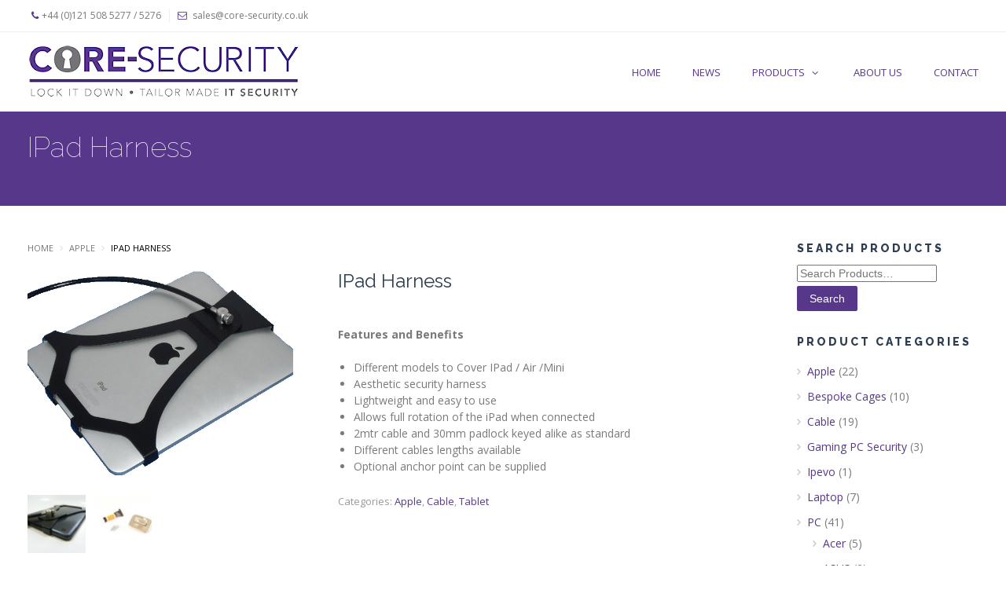

--- FILE ---
content_type: text/html; charset=UTF-8
request_url: https://www.core-security.co.uk/product/ipad-harness/
body_size: 56255
content:
<!DOCTYPE html>
<html lang="en-GB" prefix="og: http://ogp.me/ns#">
<head>
	<title>IPad Harness - Core Security</title>
	<meta charset="UTF-8" />
<meta name="viewport" content="width=device-width, initial-scale=1, maximum-scale=1" />
	
	<link rel="profile" href="http://gmpg.org/xfn/11" />
	<link rel="shortcut icon" href="/favicon.ico" />
	<link rel="pingback" href="https://www.core-security.co.uk/xmlrpc.php" />
	<link href="https://fonts.googleapis.com/css?family=Open+Sans:400italic,600italic,700italic,400,600,700" rel="stylesheet" type="text/css" /><style type="text/css">
body, html { font-family: 'Open Sans'; }

h1, h2, h3, h4, h5,h6 { font-family: 'Raleway'; }

</style>
	<script type="text/javascript">
           $DP_PAGE_URL = 'https://www.core-security.co.uk';
           $DP_TMPL_URL = 'https://www.core-security.co.uk/wp-content/themes/barclayjameshd31';
           $DP_TMPL_NAME = 'barclayjameshd31';
           $DP_MENU = [];
           $DP_MENU["mainmenu"] = [];
           $DP_MENU["mainmenu"]["animation"] = "none";
           $DP_MENU["mainmenu"]["animation_speed"] = "normal";
           $DP_TABLET_WIDTH = '1030';
           $DP_LAYOUT = 'stretched';
           $DP_STICKY_HEADER = 'Y';
        </script>
	
		
	<!--[if lt IE 9]>
<script src="https://www.core-security.co.uk/wp-content/themes/barclayjameshd31/js/html5shiv.js"></script>
<script src="https://www.core-security.co.uk/wp-content/themes/barclayjameshd31/js/respond.js"></script>
<![endif]-->
		
	
		
		<script type="text/javascript">
		var thickboxL10n = {
			"next":"",
			"prev":"",
			"image":"",
			"of":"",
			"close":"",
			"noiframes":"",
			"loadingAnimation":"https://www.core-security.co.uk/wp-includes/js/thickbox/loadingAnimation.gif",
			"closeImage":"https://www.core-security.co.uk/wp-includes/js/thickbox/tb-close.png"
		};
	</script>
 			
	    
	
<style type="text/css">
		.dp-page{max-width: 1230px;}
	.dp-page.vc {max-width: 1270px;}
	.boxed #dp-page-box {max-width: 1270px;}
		#dp-mainbody-columns > aside { width: 22%;}
	#dp-mainbody-columns > section { width: 78%; }
	#dp-mainbody-columns { background-position: 78% 0; }
		@media (min-width: 1031px) {  
       #dp-mainmenu-collapse { height: auto!important; }  
	}
	</style> 
    
<!-- This site is optimized with the Yoast SEO plugin v3.1.2 - https://yoast.com/wordpress/plugins/seo/ -->
<link rel="canonical" href="https://www.core-security.co.uk/product/ipad-harness/" />
<meta property="og:locale" content="en_GB" />
<meta property="og:type" content="article" />
<meta property="og:title" content="IPad Harness - Core Security" />
<meta property="og:description" content="Features and Benefits

	Different models to Cover IPad / Air /Mini
	Aesthetic security harness
	Lightweight and easy to use
	Allows full rotation of the iPad when connected
	2mtr cable and 30mm padlock keyed alike as standard
	Different cables lengths available
	Optional anchor point can be supplied" />
<meta property="og:url" content="https://www.core-security.co.uk/product/ipad-harness/" />
<meta property="og:site_name" content="Core Security" />
<meta property="og:image" content="https://www.core-security.co.uk/wp-content/uploads/2016/08/IPAD-HARNESS-BACK-FULL-VIEW.gif" />
<meta property="og:image:width" content="650" />
<meta property="og:image:height" content="461" />
<meta name="twitter:card" content="summary" />
<meta name="twitter:description" content="Features and Benefits

	Different models to Cover IPad / Air /Mini
	Aesthetic security harness
	Lightweight and easy to use
	Allows full rotation of the iPad when connected
	2mtr cable and 30mm padlock keyed alike as standard
	Different cables lengths available
	Optional anchor point can be supplied
" />
<meta name="twitter:title" content="IPad Harness - Core Security" />
<meta name="twitter:image" content="https://www.core-security.co.uk/wp-content/uploads/2016/08/IPAD-HARNESS-BACK-FULL-VIEW.gif" />
<!-- / Yoast SEO plugin. -->

<link rel="alternate" type="application/rss+xml" title="Core Security &raquo; Feed" href="https://www.core-security.co.uk/feed/" />
<link rel="alternate" type="application/rss+xml" title="Core Security &raquo; Comments Feed" href="https://www.core-security.co.uk/comments/feed/" />
		<script type="text/javascript">
			window._wpemojiSettings = {"baseUrl":"https:\/\/s.w.org\/images\/core\/emoji\/72x72\/","ext":".png","source":{"concatemoji":"https:\/\/www.core-security.co.uk\/wp-includes\/js\/wp-emoji-release.min.js"}};
			!function(a,b,c){function d(a){var c,d=b.createElement("canvas"),e=d.getContext&&d.getContext("2d"),f=String.fromCharCode;return e&&e.fillText?(e.textBaseline="top",e.font="600 32px Arial","flag"===a?(e.fillText(f(55356,56806,55356,56826),0,0),d.toDataURL().length>3e3):"diversity"===a?(e.fillText(f(55356,57221),0,0),c=e.getImageData(16,16,1,1).data.toString(),e.fillText(f(55356,57221,55356,57343),0,0),c!==e.getImageData(16,16,1,1).data.toString()):("simple"===a?e.fillText(f(55357,56835),0,0):e.fillText(f(55356,57135),0,0),0!==e.getImageData(16,16,1,1).data[0])):!1}function e(a){var c=b.createElement("script");c.src=a,c.type="text/javascript",b.getElementsByTagName("head")[0].appendChild(c)}var f,g;c.supports={simple:d("simple"),flag:d("flag"),unicode8:d("unicode8"),diversity:d("diversity")},c.DOMReady=!1,c.readyCallback=function(){c.DOMReady=!0},c.supports.simple&&c.supports.flag&&c.supports.unicode8&&c.supports.diversity||(g=function(){c.readyCallback()},b.addEventListener?(b.addEventListener("DOMContentLoaded",g,!1),a.addEventListener("load",g,!1)):(a.attachEvent("onload",g),b.attachEvent("onreadystatechange",function(){"complete"===b.readyState&&c.readyCallback()})),f=c.source||{},f.concatemoji?e(f.concatemoji):f.wpemoji&&f.twemoji&&(e(f.twemoji),e(f.wpemoji)))}(window,document,window._wpemojiSettings);
		</script>
		<style type="text/css">
img.wp-smiley,
img.emoji {
	display: inline !important;
	border: none !important;
	box-shadow: none !important;
	height: 1em !important;
	width: 1em !important;
	margin: 0 .07em !important;
	vertical-align: -0.1em !important;
	background: none !important;
	padding: 0 !important;
}
</style>
<link rel='stylesheet' id='dp-fontello-css'  href='https://www.core-security.co.uk/wp-content/themes/barclayjameshd31/css/dp_fontello.css' type='text/css' media='all' />
<link rel='stylesheet' id='dynamo-fonts-1-css'  href='https://www.core-security.co.uk/wp-content/themes/barclayjameshd31/fonts/Raleway/stylesheet.css' type='text/css' media='all' />
<link rel='stylesheet' id='contact-form-7-css'  href='https://www.core-security.co.uk/wp-content/plugins/contact-form-7/includes/css/styles.css?ver=4.4.1' type='text/css' media='all' />
<link rel='stylesheet' id='rs-plugin-settings-css'  href='https://www.core-security.co.uk/wp-content/plugins/revslider/public/assets/css/settings.css?ver=5.2.2' type='text/css' media='all' />
<style id='rs-plugin-settings-inline-css' type='text/css'>
#rs-demo-id {}
</style>
<link rel='stylesheet' id='showbiz-settings-css'  href='https://www.core-security.co.uk/wp-content/plugins/showbiz/showbiz-plugin/css/settings.css?ver=1.7.3' type='text/css' media='all' />
<link rel='stylesheet' id='fancybox-css'  href='https://www.core-security.co.uk/wp-content/plugins/showbiz/showbiz-plugin/fancybox/jquery.fancybox.css?ver=1.7.3' type='text/css' media='all' />
<link rel='stylesheet' id='woocommerce_prettyPhoto_css-css'  href='//www.core-security.co.uk/wp-content/plugins/woocommerce/assets/css/prettyPhoto.css?ver=2.5.5' type='text/css' media='all' />
<link rel='stylesheet' id='dp-css-css'  href='https://www.core-security.co.uk/wp-content/themes/barclayjameshd31/css/dpcss_min.css' type='text/css' media='all' />
<link rel='stylesheet' id='override-css-css'  href='https://www.core-security.co.uk/wp-content/themes/barclayjameshd31/css/override.css' type='text/css' media='all' />
<link rel='stylesheet' id='woocommerce-css'  href='https://www.core-security.co.uk/wp-content/themes/barclayjameshd31/css/woocommerce.css' type='text/css' media='all' />
<link rel='stylesheet' id='desktop-small-css-css'  href='https://www.core-security.co.uk/wp-content/themes/barclayjameshd31/css/desktop.small.css' type='text/css' media='(max-width:1230px)' />
<link rel='stylesheet' id='tablet-css-css'  href='https://www.core-security.co.uk/wp-content/themes/barclayjameshd31/css/tablet.css' type='text/css' media='(max-width:1030px)' />
<link rel='stylesheet' id='tablet-small-css-css'  href='https://www.core-security.co.uk/wp-content/themes/barclayjameshd31/css/tablet.small.css' type='text/css' media='(max-width:820px)' />
<link rel='stylesheet' id='mobile-css-css'  href='https://www.core-security.co.uk/wp-content/themes/barclayjameshd31/css/mobile.css' type='text/css' media='(max-width:580px)' />
<link rel='stylesheet' id='dynamo-plugins-css-override-css'  href='https://www.core-security.co.uk/wp-content/themes/barclayjameshd31/css/override-plugins.css' type='text/css' media='all' />
<link rel='stylesheet' id='js_composer_front-css'  href='https://www.core-security.co.uk/wp-content/plugins/js_composer/assets/css/js_composer.min.css?ver=4.11.1' type='text/css' media='all' />
<link rel='stylesheet' id='custom_vc_frontend_css-css'  href='https://www.core-security.co.uk/wp-content/themes/barclayjameshd31/dynamo_framework/vc_extend/dp_vc_frontend.css' type='text/css' media='screen' />
<link rel='stylesheet' id='dynamo-dynamic-css-css'  href='https://www.core-security.co.uk/wp-content/uploads/barclayjameshd31-dynamic.css' type='text/css' media='all' />
<link rel='stylesheet' id='dynamo-style-css'  href='https://www.core-security.co.uk/wp-content/themes/barclayjameshd31/css/style0.css' type='text/css' media='all' />
<script type='text/javascript' src='https://www.core-security.co.uk/wp-includes/js/jquery/jquery.js?ver=1.11.3'></script>
<script type='text/javascript' src='https://www.core-security.co.uk/wp-includes/js/jquery/jquery-migrate.min.js?ver=1.2.1'></script>
<script type='text/javascript' src='https://www.core-security.co.uk/wp-content/plugins/revslider/public/assets/js/jquery.themepunch.tools.min.js?ver=5.2.2'></script>
<script type='text/javascript' src='https://www.core-security.co.uk/wp-content/plugins/revslider/public/assets/js/jquery.themepunch.revolution.min.js?ver=5.2.2'></script>
<script type='text/javascript' src='https://www.core-security.co.uk/wp-content/plugins/showbiz/showbiz-plugin/fancybox/jquery.fancybox.pack.js?ver=1.7.3'></script>
<script type='text/javascript' src='https://www.core-security.co.uk/wp-content/plugins/showbiz/showbiz-plugin/js/jquery.themepunch.showbizpro.min.js?ver=1.7.3'></script>
<script type='text/javascript'>
/* <![CDATA[ */
var wc_add_to_cart_params = {"ajax_url":"\/wp-admin\/admin-ajax.php","wc_ajax_url":"\/product\/ipad-harness\/?wc-ajax=%%endpoint%%","i18n_view_cart":"View Basket","cart_url":"https:\/\/www.core-security.co.uk\/basket\/","is_cart":"","cart_redirect_after_add":"no"};
/* ]]> */
</script>
<script type='text/javascript' src='//www.core-security.co.uk/wp-content/plugins/woocommerce/assets/js/frontend/add-to-cart.min.js?ver=2.5.5'></script>
<script type='text/javascript' src='https://www.core-security.co.uk/wp-content/plugins/js_composer/assets/js/vendors/woocommerce-add-to-cart.js?ver=4.11.1'></script>
<script type='text/javascript' src='https://www.core-security.co.uk/wp-content/themes/barclayjameshd31/js/jquery.mCustomScrollbar.concat.min.js'></script>
<script type='text/javascript' src='https://www.core-security.co.uk/wp-content/themes/barclayjameshd31/js/selectFix.js'></script>
<script type='text/javascript' src='https://www.core-security.co.uk/wp-content/themes/barclayjameshd31/js/modernizr.custom.js'></script>
<link rel='https://api.w.org/' href='https://www.core-security.co.uk/wp-json/' />
<link rel="EditURI" type="application/rsd+xml" title="RSD" href="https://www.core-security.co.uk/xmlrpc.php?rsd" />
<link rel="wlwmanifest" type="application/wlwmanifest+xml" href="https://www.core-security.co.uk/wp-includes/wlwmanifest.xml" /> 

<link rel='shortlink' href='https://www.core-security.co.uk/?p=101' />
<link rel="alternate" type="application/json+oembed" href="https://www.core-security.co.uk/wp-json/oembed/1.0/embed?url=https%3A%2F%2Fwww.core-security.co.uk%2Fproduct%2Fipad-harness%2F" />
<link rel="alternate" type="text/xml+oembed" href="https://www.core-security.co.uk/wp-json/oembed/1.0/embed?url=https%3A%2F%2Fwww.core-security.co.uk%2Fproduct%2Fipad-harness%2F&#038;format=xml" />
<link rel="alternate" type="application/rss+xml"  title="New products" href="https://www.core-security.co.uk/shop/feed/" /><link rel="shortcut icon" href="https://www.core-security.co.uk/wp-content/uploads/2016/04/favicon.png" type="image/x-icon" />
<meta name="generator" content="Powered by Visual Composer - drag and drop page builder for WordPress."/>
<!--[if lte IE 9]><link rel="stylesheet" type="text/css" href="https://www.core-security.co.uk/wp-content/plugins/js_composer/assets/css/vc_lte_ie9.min.css" media="screen"><![endif]--><!--[if IE  8]><link rel="stylesheet" type="text/css" href="https://www.core-security.co.uk/wp-content/plugins/js_composer/assets/css/vc-ie8.min.css" media="screen"><![endif]--><meta name="generator" content="Powered by Slider Revolution 5.2.2 - responsive, Mobile-Friendly Slider Plugin for WordPress with comfortable drag and drop interface." />
<noscript><style type="text/css"> .wpb_animate_when_almost_visible { opacity: 1; }</style></noscript></head><body class="single single-product postid-101 woocommerce woocommerce-page stretched wpb-js-composer js-comp-ver-4.11.1 vc_responsive" data-tablet-width="1030">
	<section id="dp-page-box">
		<div id="search-form-wrapper"> 
		<!--   Begin Top Panel widget area -->
        <div id="dp-top-bar" >
        <section class="dp-page">
        <div class="top-contact-bar">
                <div class= "top-bar-phone"><i class="icon-phone"></i><span>+44 (0)121 508 5277 / 5276<span></div>
                        <div class= "top-bar-email"><i class="icon-mail"></i><span>
                sales@core-security.co.uk        </span></div>
                        </div>
                <ul id="top-social-bar">
                                                                                                                                                                                        </ul>
                </section>
        </div>
		<!--   End Top Panel widget area -->
        
        <!--   Begin Navigation area -->
		<div id="dp-navigation-wrapper">
        <div id="dp-head-wrap" class="semi-transparent">
            <section class="dp-page">
                <header id="dp-head" class="top-navigation">
                                        <h1>
                        <a href="https://www.core-security.co.uk" class="cssLogo"><small></small></a>
                    </h1>
                                                            <div id="dp-button-area">
                        
                                            </div>
                    
                                        
                    <a href="#" id="dp-mainmenu-toggle"><i class="icon-menu-1"></i></a>
							<ul id="main-menu" class="menu dp_normal sf-menu"><li id="menu-item-15" class="menu-item menu-item-type-custom menu-item-object-custom menu-item-home menu-item-15  menutab1 root""><div class="item-container " style="width:px"><a href="http://www.core-security.co.uk/"><div class="menu-title">Home<div  class="menu-subtitle"></div></div></a></div></li>
<li id="menu-item-230" class="menu-item menu-item-type-taxonomy menu-item-object-category menu-item-230  menutab2 root""><div class="item-container " style="width:px"><a href="https://www.core-security.co.uk/category/news/"><div class="menu-title">News<div  class="menu-subtitle"></div></div></a></div></li>
<li id="menu-item-20" class="menu-item menu-item-type-post_type menu-item-object-page menu-item-has-children current_page_parent menu-item-20  menutab3 root""><div class="item-container " style="width:px"><a href="https://www.core-security.co.uk/shop/"><div class="menu-title">Products<span class="sub-indicator-0"><i class="icon-angle-down"></i></span><div  class="menu-subtitle"></div></div></a></div>
<ul class="submenu">
	<li id="menu-item-59" class="menu-item menu-item-type-custom menu-item-object-custom menu-item-59  childmenu"><div class="item-container " style="width:px"><a href="/product-category/apple/"><div class="menu-title">Apple Security Products<div  class="menu-subtitle"></div></div></a></div></li>
	<li id="menu-item-60" class="menu-item menu-item-type-custom menu-item-object-custom menu-item-60  childmenu"><div class="item-container " style="width:px"><a href="/product-category/pc/"><div class="menu-title">PC Security Products<div  class="menu-subtitle"></div></div></a></div></li>
	<li id="menu-item-433" class="menu-item menu-item-type-custom menu-item-object-custom menu-item-433  childmenu"><div class="item-container " style="width:px"><a href="/product-category/cable/"><div class="menu-title">Security Cables<div  class="menu-subtitle"></div></div></a></div></li>
</ul>
</li>
<li id="menu-item-172" class="menu-item menu-item-type-post_type menu-item-object-page menu-item-172  menutab4 root""><div class="item-container " style="width:px"><a href="https://www.core-security.co.uk/about-us/"><div class="menu-title">About Us<div  class="menu-subtitle"></div></div></a></div></li>
<li id="menu-item-34" class="menu-item menu-item-type-post_type menu-item-object-page menu-item-34  menutab5 root""><div class="item-container " style="width:px"><a href="https://www.core-security.co.uk/contact/"><div class="menu-title">Contact<div  class="menu-subtitle"></div></div></a></div></li>
</ul>                    
                    
                </header>
            </section>
        </div>
        </div>
		<!--   End Navigation area -->
        <div id="dp-header-search-form">
        	<div class="dp-page">
                    <div id="cancel-search"><i class="ss-delete"></i></div>
                    <form method="get" id="searchform" action="https://www.core-security.co.uk">
                    <input type="text" class="field" name="s" id="s" placeholder="Start typing..." value="">
                    </form>            
            		</div>
            </div>
        </div>
        <!--   Begin Slideshow area -->
		        <!--   End slideshow area -->
        
        <!--   Begin Header widget area -->
                <!--End of header widget area -->
        
        <!--   Begin subheader wrapper -->
		                        <div class="dp-subheader-wraper">
                <section class="dp-subheader dp-page ">
                        <h1 class="main-title">IPad Harness</h1>
		                                			<div id="dp-breadcrumb-fontsize";>
            			</div>
                </section>
         
        </div>
                </div>
        
        <!--   End subheader wrapper -->

<div class="clearboth"></div>
<section class="dp-page-wrap dp-page">
				<!-- Mainbody, breadcrumbs -->
                               

	<section id="dp-mainbody-columns" >			
			<section>
            <div id="dp-content-wrap">
<div id="dp-mainbody">
	<div id="container"><div id="content" role="main"><div class="dp-woocommerce-breadcrumbs"><span><a href="https://www.core-security.co.uk">Home</a></span><span><a href="https://www.core-security.co.uk/product-category/apple/">Apple</a></span><span>IPad Harness</span></div>
	

<div itemscope itemtype="http://schema.org/Product" id="product-101" class="post-101 product type-product status-publish has-post-thumbnail product_cat-apple product_cat-cable product_cat-tablet shipping-taxable product-type-simple product-cat-apple product-cat-cable product-cat-tablet instock">

	<div class="images wc-image-zoom" data-zoomtext="zoom">

	<a href="https://www.core-security.co.uk/wp-content/uploads/2016/08/IPAD-HARNESS-BACK-FULL-VIEW.gif" itemprop="image" class="woocommerce-main-image zoom" title="IPAD HARNESS BACK FULL VIEW"  rel="prettyPhoto[product-gallery]"><img width="600" height="461" src="https://www.core-security.co.uk/wp-content/uploads/2016/08/IPAD-HARNESS-BACK-FULL-VIEW-600x461.gif" class="attachment-shop_single size-shop_single wp-post-image" alt="IPAD HARNESS BACK FULL VIEW" /></a>
		<div class="thumbnails columns-3"><a href="https://www.core-security.co.uk/wp-content/uploads/2016/08/IPAD-HARNESS-BACK-CLOSE-UP.jpeg" class="zoom first" title="SAMSUNG DIGITAL CAMERA" data-rel="prettyPhoto[product-gallery]"><img width="74" height="74" src="https://www.core-security.co.uk/wp-content/uploads/2016/08/IPAD-HARNESS-BACK-CLOSE-UP-180x180.jpeg" class="attachment-shop_thumbnail size-shop_thumbnail" alt="SAMSUNG DIGITAL CAMERA" title="SAMSUNG DIGITAL CAMERA" srcset="https://www.core-security.co.uk/wp-content/uploads/2016/08/IPAD-HARNESS-BACK-CLOSE-UP-150x150.jpeg 150w, https://www.core-security.co.uk/wp-content/uploads/2016/08/IPAD-HARNESS-BACK-CLOSE-UP-180x180.jpeg 180w, https://www.core-security.co.uk/wp-content/uploads/2016/08/IPAD-HARNESS-BACK-CLOSE-UP-300x300.jpeg 300w, https://www.core-security.co.uk/wp-content/uploads/2016/08/IPAD-HARNESS-BACK-CLOSE-UP-600x600.jpeg 600w" sizes="(max-width: 74px) 100vw, 74px" /></a><a href="https://www.core-security.co.uk/wp-content/uploads/2016/12/SH104858.jpg" class="zoom" title="" data-rel="prettyPhoto[product-gallery]"><img width="74" height="74" src="https://www.core-security.co.uk/wp-content/uploads/2016/12/SH104858-180x180.jpg" class="attachment-shop_thumbnail size-shop_thumbnail" alt="Desk Anchor" title="Desk Anchor" srcset="https://www.core-security.co.uk/wp-content/uploads/2016/12/SH104858-150x150.jpg 150w, https://www.core-security.co.uk/wp-content/uploads/2016/12/SH104858-180x180.jpg 180w, https://www.core-security.co.uk/wp-content/uploads/2016/12/SH104858-300x300.jpg 300w, https://www.core-security.co.uk/wp-content/uploads/2016/12/SH104858-600x600.jpg 600w" sizes="(max-width: 74px) 100vw, 74px" /></a></div>
	
</div>
	<div class="summary entry-summary">

		<h1 itemprop="name" class="product_title entry-title">IPad Harness</h1>
<div itemprop="offers" itemscope itemtype="http://schema.org/Offer">

	<p class="price"></p>

	<meta itemprop="price" content="" />
	<meta itemprop="priceCurrency" content="GBP" />
	<link itemprop="availability" href="http://schema.org/InStock" />

</div>
<div itemprop="description">
	<p><strong>Features and Benefits</strong></p>
<ul>
<li>Different models to Cover IPad / Air /Mini</li>
<li>Aesthetic security harness</li>
<li>Lightweight and easy to use</li>
<li>Allows full rotation of the iPad when connected</li>
<li>2mtr cable and 30mm padlock keyed alike as standard</li>
<li>Different cables lengths available</li>
<li>Optional anchor point can be supplied</li>
</ul>
</div>
<div class="product_meta">

	
	
	<span class="posted_in">Categories: <a href="https://www.core-security.co.uk/product-category/apple/" rel="tag">Apple</a>, <a href="https://www.core-security.co.uk/product-category/cable/" rel="tag">Cable</a>, <a href="https://www.core-security.co.uk/product-category/tablet/" rel="tag">Tablet</a></span>
	
	
</div>


	</div><!-- .summary -->

	
	<div class="woocommerce-tabs wc-tabs-wrapper">
		<ul class="tabs wc-tabs">
							<li class="description_tab">
					<a href="#tab-description">Description</a>
				</li>
					</ul>
					<div class="panel entry-content wc-tab" id="tab-description">
				
  <h2>Product Description</h2>

<p>Apple designed their IPads to be a fully mobile solution, so with this in mind Core-Security have developed the harness.</p>
<p>By using the harness you can secure the IPad without interfering with the mobility or any of the functions of the product. This secure yet lightweight harness can be locked down to a number of locking points.  The cable comes with a cross drilled head which allows you to form a loop which in turn can be locked off around a secure locking point, such as a radiator pipe, or any other static object. If no such fixing point is available Core-Security offer an additional anchor point.</p>
<h2>Enquire Today</h2>
<div role="form" class="wpcf7" id="wpcf7-f6-p101-o1" lang="en-GB" dir="ltr">
<div class="screen-reader-response"></div>
<form action="/product/ipad-harness/#wpcf7-f6-p101-o1" method="post" class="wpcf7-form" novalidate="novalidate">
<div style="display: none;">
<input type="hidden" name="_wpcf7" value="6" />
<input type="hidden" name="_wpcf7_version" value="4.4.1" />
<input type="hidden" name="_wpcf7_locale" value="en_GB" />
<input type="hidden" name="_wpcf7_unit_tag" value="wpcf7-f6-p101-o1" />
<input type="hidden" name="_wpnonce" value="bcaf503e24" />
</div>
<p>Your Name (required)<br />
    <span class="wpcf7-form-control-wrap your-name"><input type="text" name="your-name" value="" size="40" class="wpcf7-form-control wpcf7-text wpcf7-validates-as-required" aria-required="true" aria-invalid="false" /></span> </p>
<p>Your Email (required)<br />
    <span class="wpcf7-form-control-wrap your-email"><input type="email" name="your-email" value="" size="40" class="wpcf7-form-control wpcf7-text wpcf7-email wpcf7-validates-as-required wpcf7-validates-as-email" aria-required="true" aria-invalid="false" /></span> </p>
<p>Subject<br />
    <span class="wpcf7-form-control-wrap your-subject"><input type="text" name="your-subject" value="" size="40" class="wpcf7-form-control wpcf7-text" aria-invalid="false" /></span> </p>
<p>Your Message<br />
    <span class="wpcf7-form-control-wrap your-message"><textarea name="your-message" cols="40" rows="10" class="wpcf7-form-control wpcf7-textarea" aria-invalid="false"></textarea></span> </p>
<div class="wpcf7-form-control-wrap"><div data-sitekey="6LelUFwUAAAAACeVoUclWz8NCv6w0FSo_fLtsgMm" class="wpcf7-form-control g-recaptcha wpcf7-recaptcha"></div>
<noscript>
	<div style="width: 302px; height: 422px;">
		<div style="width: 302px; height: 422px; position: relative;">
			<div style="width: 302px; height: 422px; position: absolute;">
				<iframe src="https://www.google.com/recaptcha/api/fallback?k=6LelUFwUAAAAACeVoUclWz8NCv6w0FSo_fLtsgMm" frameborder="0" scrolling="no" style="width: 302px; height:422px; border-style: none;">
				</iframe>
			</div>
			<div style="width: 300px; height: 60px; border-style: none; bottom: 12px; left: 25px; margin: 0px; padding: 0px; right: 25px; background: #f9f9f9; border: 1px solid #c1c1c1; border-radius: 3px;">
				<textarea id="g-recaptcha-response" name="g-recaptcha-response" class="g-recaptcha-response" style="width: 250px; height: 40px; border: 1px solid #c1c1c1; margin: 10px 25px; padding: 0px; resize: none;">
				</textarea>
			</div>
		</div>
	</div>
</noscript>
</div>
<p><br/></p>
<p><input type="submit" value="Send" class="wpcf7-form-control wpcf7-submit" /></p>
<div class="wpcf7-response-output wpcf7-display-none"></div></form></div>
			</div>
			</div>


	<div class="related products">

		<h2>Related Products</h2>

		<ul class="products">

			
				<li class="first post-1090 product type-product status-publish has-post-thumbnail product_cat-cage product_cat-hp product_cat-pc shipping-taxable product-type-simple product-cat-cage product-cat-hp product-cat-pc instock">

	<a href="https://www.core-security.co.uk/product/hp-elitedesk-8-mini-desktop-cage/">
	<a href="https://www.core-security.co.uk/product/hp-elitedesk-8-mini-desktop-cage/" class="wc-product-overlay" data-viewtext="View">

		<img width="300" height="300" src="https://www.core-security.co.uk/wp-content/uploads/2025/09/cage2-300x300.jpg" class="attachment-shop_catalog size-shop_catalog wp-post-image" alt="Elitedesk 8 Mini" srcset="https://www.core-security.co.uk/wp-content/uploads/2025/09/cage2-150x150.jpg 150w, https://www.core-security.co.uk/wp-content/uploads/2025/09/cage2-74x74.jpg 74w, https://www.core-security.co.uk/wp-content/uploads/2025/09/cage2-300x300.jpg 300w, https://www.core-security.co.uk/wp-content/uploads/2025/09/cage2-600x600.jpg 600w" sizes="(max-width: 300px) 100vw, 300px" />
		<h3>HP EliteDesk 8 Mini Desktop Cage</h3>
		
		
		<span class="dp-wc-price">
</span>
		<span class="dp-wc-rating">
</span>
			
        </a>
	
</a></li>
			
				<li class="post-1066 product type-product status-publish has-post-thumbnail product_cat-cage product_cat-lenovo shipping-taxable product-type-simple product-cat-cage product-cat-lenovo instock">

	<a href="https://www.core-security.co.uk/product/lenovo-p8-tray/">
	<a href="https://www.core-security.co.uk/product/lenovo-p8-tray/" class="wc-product-overlay" data-viewtext="View">

		<img width="300" height="300" src="https://www.core-security.co.uk/wp-content/uploads/2025/06/555-300x300.jpg" class="attachment-shop_catalog size-shop_catalog wp-post-image" alt="Lenovo P8 Tray" srcset="https://www.core-security.co.uk/wp-content/uploads/2025/06/555-150x150.jpg 150w, https://www.core-security.co.uk/wp-content/uploads/2025/06/555-74x74.jpg 74w, https://www.core-security.co.uk/wp-content/uploads/2025/06/555-300x300.jpg 300w, https://www.core-security.co.uk/wp-content/uploads/2025/06/555-600x600.jpg 600w" sizes="(max-width: 300px) 100vw, 300px" />
		<h3>Lenovo P8 Tray</h3>
		
		
		<span class="dp-wc-price">
</span>
		<span class="dp-wc-rating">
</span>
			
        </a>
	
</a></li>
			
				<li class="post-1046 product type-product status-publish has-post-thumbnail product_cat-apple shipping-taxable product-type-simple product-cat-apple instock">

	<a href="https://www.core-security.co.uk/product/new-mac-mini-security-mount-keyed/">
	<a href="https://www.core-security.co.uk/product/new-mac-mini-security-mount-keyed/" class="wc-product-overlay" data-viewtext="View">

		<img width="300" height="300" src="https://www.core-security.co.uk/wp-content/uploads/2024/11/8585-300x300.jpg" class="attachment-shop_catalog size-shop_catalog wp-post-image" alt="New Mac Mini M4 Keyed" srcset="https://www.core-security.co.uk/wp-content/uploads/2024/11/8585-150x150.jpg 150w, https://www.core-security.co.uk/wp-content/uploads/2024/11/8585-74x74.jpg 74w, https://www.core-security.co.uk/wp-content/uploads/2024/11/8585-300x300.jpg 300w, https://www.core-security.co.uk/wp-content/uploads/2024/11/8585-600x600.jpg 600w" sizes="(max-width: 300px) 100vw, 300px" />
		<h3>New Mac Mini M4 Keyed</h3>
		
		
		<span class="dp-wc-price">
</span>
		<span class="dp-wc-rating">
</span>
			
        </a>
	
</a></li>
			
				<li class="last post-1014 product type-product status-publish has-post-thumbnail product_cat-apple shipping-taxable product-type-simple product-cat-apple instock">

	<a href="https://www.core-security.co.uk/product/mac-mini-bespoke/">
	<a href="https://www.core-security.co.uk/product/mac-mini-bespoke/" class="wc-product-overlay" data-viewtext="View">

		<img width="300" height="300" src="https://www.core-security.co.uk/wp-content/uploads/2024/08/SH101416-300x300.jpg" class="attachment-shop_catalog size-shop_catalog wp-post-image" alt="Mac Mini Bespoke" srcset="https://www.core-security.co.uk/wp-content/uploads/2024/08/SH101416-150x150.jpg 150w, https://www.core-security.co.uk/wp-content/uploads/2024/08/SH101416-74x74.jpg 74w, https://www.core-security.co.uk/wp-content/uploads/2024/08/SH101416-300x300.jpg 300w, https://www.core-security.co.uk/wp-content/uploads/2024/08/SH101416-600x600.jpg 600w" sizes="(max-width: 300px) 100vw, 300px" />
		<h3>Mac Mini Bespoke</h3>
		
		
		<span class="dp-wc-price">
</span>
		<span class="dp-wc-rating">
</span>
			
        </a>
	
</a></li>
			
		</ul>

	</div>


	<meta itemprop="url" content="https://www.core-security.co.uk/product/ipad-harness/" />

</div><!-- #product-101 -->

	
	</div></div></div>
		
			</div><!-- end of the #dp-content-wrap -->
			
			</section><!-- end of the mainbody section -->
		
									<aside id="dp-sidebar">
            <div id="woocommerce_product_search-2" class="box  woocommerce widget_product_search"><div><h3 class="box-title"><span> Search Products</span></h3>
<form role="search" method="get" class="woocommerce-product-search" action="https://www.core-security.co.uk/">
	<label class="screen-reader-text" for="woocommerce-product-search-field">Search for:</label>
	<input type="search" id="woocommerce-product-search-field" class="search-field" placeholder="Search Products&hellip;" value="" name="s" title="Search for:" />
	<input type="submit" value="Search" />
	<input type="hidden" name="post_type" value="product" />
</form>
</div></div><div id="woocommerce_product_categories-2" class="box  woocommerce widget_product_categories"><div><h3 class="box-title"><span> Product Categories</span></h3><ul class="product-categories"><li class="cat-item cat-item-16 current-cat"><a href="https://www.core-security.co.uk/product-category/apple/">Apple</a> <span class="count">(22)</span></li>
<li class="cat-item cat-item-35"><a href="https://www.core-security.co.uk/product-category/cage/">Bespoke Cages</a> <span class="count">(10)</span></li>
<li class="cat-item cat-item-36"><a href="https://www.core-security.co.uk/product-category/cable/">Cable</a> <span class="count">(19)</span></li>
<li class="cat-item cat-item-45"><a href="https://www.core-security.co.uk/product-category/gaming-pc-security/">Gaming PC Security</a> <span class="count">(3)</span></li>
<li class="cat-item cat-item-42"><a href="https://www.core-security.co.uk/product-category/ipevo/">Ipevo</a> <span class="count">(1)</span></li>
<li class="cat-item cat-item-19"><a href="https://www.core-security.co.uk/product-category/laptop/">Laptop</a> <span class="count">(7)</span></li>
<li class="cat-item cat-item-17 cat-parent"><a href="https://www.core-security.co.uk/product-category/pc/">PC</a> <span class="count">(41)</span><ul class='children'>
<li class="cat-item cat-item-33"><a href="https://www.core-security.co.uk/product-category/pc/acer/">Acer</a> <span class="count">(5)</span></li>
<li class="cat-item cat-item-40"><a href="https://www.core-security.co.uk/product-category/pc/asus/">ASUS</a> <span class="count">(2)</span></li>
<li class="cat-item cat-item-24"><a href="https://www.core-security.co.uk/product-category/pc/dell/">Dell</a> <span class="count">(7)</span></li>
<li class="cat-item cat-item-25"><a href="https://www.core-security.co.uk/product-category/pc/fujitsu/">Fujitsu</a> <span class="count">(5)</span></li>
<li class="cat-item cat-item-39"><a href="https://www.core-security.co.uk/product-category/pc/gigabyte/">Gigabyte</a> <span class="count">(4)</span></li>
<li class="cat-item cat-item-23"><a href="https://www.core-security.co.uk/product-category/pc/hp/">HP</a> <span class="count">(14)</span></li>
<li class="cat-item cat-item-26"><a href="https://www.core-security.co.uk/product-category/pc/igel/">iGel</a> <span class="count">(5)</span></li>
<li class="cat-item cat-item-29"><a href="https://www.core-security.co.uk/product-category/pc/intel/">Intel</a> <span class="count">(7)</span></li>
<li class="cat-item cat-item-21"><a href="https://www.core-security.co.uk/product-category/pc/lenovo/">Lenovo</a> <span class="count">(16)</span></li>
<li class="cat-item cat-item-22"><a href="https://www.core-security.co.uk/product-category/pc/stone/">Stone</a> <span class="count">(8)</span></li>
<li class="cat-item cat-item-32"><a href="https://www.core-security.co.uk/product-category/pc/toshiba/">Toshiba</a> <span class="count">(4)</span></li>
<li class="cat-item cat-item-27"><a href="https://www.core-security.co.uk/product-category/pc/very/">Very</a> <span class="count">(4)</span></li>
<li class="cat-item cat-item-28"><a href="https://www.core-security.co.uk/product-category/pc/viglen/">Viglen</a> <span class="count">(6)</span></li>
<li class="cat-item cat-item-30"><a href="https://www.core-security.co.uk/product-category/pc/wyse/">Wyse</a> <span class="count">(4)</span></li>
<li class="cat-item cat-item-31"><a href="https://www.core-security.co.uk/product-category/pc/zoo-storm/">Zoo Storm</a> <span class="count">(4)</span></li>
</ul>
</li>
<li class="cat-item cat-item-20"><a href="https://www.core-security.co.uk/product-category/tablet/">Tablet</a> <span class="count">(3)</span></li>
</ul></div></div>			</aside>
								</section><!-- end of the #dp-mainbody-columns -->
</section><!-- end of the .dp-page-wrap section -->	

<div id="dp-sticky-navigation-wrapper">
		<div id="search-form-wrapper-1">
        <div id="dp-head-wrap">
            <section class="dp-page">
                <header id="dp-head">
                                        <h1>
                        <a href="https://www.core-security.co.uk" class="cssLogo"><small></small></a>
                    </h1>
                                                            <div id="dp-button-area">
                        
                                            </div>
                    
                                       
                    
                                        <a href="#" id="dp-mainmenu-toggle">
                    </a>
                    
                    <div id="dp-mainmenu-collapse" class="menu-hidden" data-btn="dp-mainmenu-toggle">	
                        <ul id="main-menu" class="menu dp_normal sf-menu"><li class="menu-item menu-item-type-custom menu-item-object-custom menu-item-home menu-item-15  menutab6 root""><div class="item-container " style="width:px"><a href="http://www.core-security.co.uk/"><div class="menu-title">Home<div  class="menu-subtitle"></div></div></a></div></li>
<li class="menu-item menu-item-type-taxonomy menu-item-object-category menu-item-230  menutab7 root""><div class="item-container " style="width:px"><a href="https://www.core-security.co.uk/category/news/"><div class="menu-title">News<div  class="menu-subtitle"></div></div></a></div></li>
<li class="menu-item menu-item-type-post_type menu-item-object-page menu-item-has-children current_page_parent menu-item-20  menutab8 root""><div class="item-container " style="width:px"><a href="https://www.core-security.co.uk/shop/"><div class="menu-title">Products<span class="sub-indicator-0"><i class="icon-angle-down"></i></span><div  class="menu-subtitle"></div></div></a></div>
<ul class="submenu">
	<li class="menu-item menu-item-type-custom menu-item-object-custom menu-item-59  childmenu"><div class="item-container " style="width:px"><a href="/product-category/apple/"><div class="menu-title">Apple Security Products<div  class="menu-subtitle"></div></div></a></div></li>
	<li class="menu-item menu-item-type-custom menu-item-object-custom menu-item-60  childmenu"><div class="item-container " style="width:px"><a href="/product-category/pc/"><div class="menu-title">PC Security Products<div  class="menu-subtitle"></div></div></a></div></li>
	<li class="menu-item menu-item-type-custom menu-item-object-custom menu-item-433  childmenu"><div class="item-container " style="width:px"><a href="/product-category/cable/"><div class="menu-title">Security Cables<div  class="menu-subtitle"></div></div></a></div></li>
</ul>
</li>
<li class="menu-item menu-item-type-post_type menu-item-object-page menu-item-172  menutab9 root""><div class="item-container " style="width:px"><a href="https://www.core-security.co.uk/about-us/"><div class="menu-title">About Us<div  class="menu-subtitle"></div></div></a></div></li>
<li class="menu-item menu-item-type-post_type menu-item-object-page menu-item-34  menutab10 root""><div class="item-container " style="width:px"><a href="https://www.core-security.co.uk/contact/"><div class="menu-title">Contact<div  class="menu-subtitle"></div></div></a></div></li>
</ul>                    </div>
        <!--   Begin secondary menu area -->
        <div class="clearboth"></div>
                
        <!--   End secondary menu area -->
                                    </header>
            </section>
        </div>
        </div>
		<div id="dp-header-search-form">
        	<div class="dp-page">
                    <div id="cancel-search"><i class="ss-delete"></i></div>
                    <form method="get" id="searchform" action="https://www.core-security.co.uk">
                    <input type="text" class="field" name="s" id="s" placeholder="Start typing..." value="">
                    </form>            
            		</div>
        </div>
        </div>

<div class="clearboth"></div><div id="dp-footer-wrap" >
<div id="dp-footer" class="dp-page widget-area">	
<div class="one_fourth no-margin-right">
<div id="dp-footer" class="dp-page widget-area">
	<div id="text-3" class="box  widget_text"><div><h3 class="box-title"><span> About Us</span></h3>			<div class="textwidget">Core Security Ltd has over 20 years of knowledge working within the IT Security Industry.

By harnessing this knowledge, we have developed a range of physical security devices for the ICT market.</div>
		</div></div></div>
</div>
<div class="one_half no-margin-right">
<div id="dp-footer" class="dp-page widget-area">
	<div id="widget_dp_recent_post-2" class="box  widget_dp_recent_post col2 nth1 last1"><div><h3 class="box-title"><span> Recent News</span></h3><div class='dp-recent-post-widget'>				<div class="recent-post-widget">
									<div class="content">
                        <div class="excerpt"><a href="https://www.core-security.co.uk/comloc/"> 
						On behalf of Core-Security Ltd.

A very big welcome to all Comloc customers, we look forward to working with you all.

&nbsp;&hellip;</a></div>
						<div class="date">
                        15 Jan 2026 
						</div>
					</div>
					<div class="clearboth"></div>
				</div>						
								<div class="recent-post-widget">
									<div class="thumbnail">
						<a href="https://www.core-security.co.uk/bespoke-mac-mini-cage/">
							
									<img class="pic2" width="" src="https://www.core-security.co.uk/wp-content/uploads/2025/11/Mac-Mini-Bespoke-White-150x150.jpg" alt=""/>							
						</a>
					</div>
										<div class="content">
                        <div class="excerpt"><a href="https://www.core-security.co.uk/bespoke-mac-mini-cage/"> 
						Core-Security Ltd also offer a bespoke service.   We were recently asked to supply as a security solution that would allow the end-user to attached their Mac Mini to a IIyama Monitor, and they required a white finish to match the monitor.  If you have a requirement, please contact your account manager&hellip;</a></div>
						<div class="date">
                        17 Nov 2025 
						</div>
					</div>
					<div class="clearboth"></div>
				</div>						
								<div class="recent-post-widget">
									<div class="thumbnail">
						<a href="https://www.core-security.co.uk/hp-elitedesk-8-mini/">
							
									<img class="pic2" width="" src="https://www.core-security.co.uk/wp-content/uploads/2025/09/cage2-150x150.jpg" alt=""/>							
						</a>
					</div>
										<div class="content">
                        <div class="excerpt"><a href="https://www.core-security.co.uk/hp-elitedesk-8-mini/"> 
						Designed to work with the HP EliteDesk 8 Mini Desktop, Core-Security have developed a light weight yet robust security mount. The HP EliteDesk 8 Mini G1 Desktop Cage from Core-Security is the perfect solution that allows you to fix to the back of a monitor or onto a multiple of&hellip;</a></div>
						<div class="date">
                        12 Nov 2025 
						</div>
					</div>
					<div class="clearboth"></div>
				</div>						
								<div class="recent-post-widget">
									<div class="thumbnail">
						<a href="https://www.core-security.co.uk/hp-elitedesk-8-mini-g1-security-cable/">
							
									<img class="pic2" width="" src="https://www.core-security.co.uk/wp-content/uploads/2025/09/cable-1-150x150.jpg" alt=""/>							
						</a>
					</div>
										<div class="content">
                        <div class="excerpt"><a href="https://www.core-security.co.uk/hp-elitedesk-8-mini-g1-security-cable/"> 
						Standard K Slot security housings will NOT WORK on the HP EliteDesk 8 Mini G1 as the K Slot is to close to the rear screw. This then means a stand-ard K Slot security cable the body will impede against the rear screw. To overcome this situation, Core-Security can offer&hellip;</a></div>
						<div class="date">
                        13 Oct 2025 
						</div>
					</div>
					<div class="clearboth"></div>
				</div>						
								<div class="recent-post-widget">
									<div class="thumbnail">
						<a href="https://www.core-security.co.uk/lenovo-p8-p5/">
							
									<img class="pic2" width="" src="https://www.core-security.co.uk/wp-content/uploads/2025/06/555-150x150.jpg" alt=""/>							
						</a>
					</div>
										<div class="content">
                        <div class="excerpt"><a href="https://www.core-security.co.uk/lenovo-p8-p5/"> 
						The Lenovo Thinkstation P8’s Aston Mar-tin-inspired chassis that lets you swap components and expand this beast of a machine with ease, by releasing the side panel.
Core–Security have designed a security tray &amp; Strap that prevents unwanted tampering with the lock, and the removal of highly prised components.
The security tray can&hellip;</a></div>
						<div class="date">
                        29 Sep 2025 
						</div>
					</div>
					<div class="clearboth"></div>
				</div>						
				</div></div></div></div>
</div>
<div class="one_fourth  no-margin-right">
<div id="dp-footer" class="dp-page widget-area">
	<div id="text-2" class="box  widget_text"><div><h3 class="box-title"><span> Contact Us</span></h3>			<div class="textwidget"><ul class="get-in-touch">
                    <li><i class="ss-location"></i>
                         <p>Core Security Ltd<br>
Northcote Road<br>
Stechford<br>
Birmingham<br>
B33 9BG</p>
                    </li>
                    <li><i class="ss-phone"></i>
                         <p><strong>Phone:</strong>+44 (0)121 508 5277 / 5276</p>
                    </li>
                    <li><i class="ss-fax"></i>
                         <p><strong>Fax:</strong>0121 789 7028</p>
                    </li>
<li><i class="ss-mail"></i>
                         <p><strong>Email:</strong> sales@core-security.co.uk</p>
                    </li>
               </ul></div>
		</div></div></div>

</div>
<div class="clearboth"></div>
</div>    
    </div>
<div id="dp-copyright" class="dp-page">
    <div id="dp-copyright-inner">
        <div class="dp-copyrights">                <ul id="footer-social-bar">
                                                                                                                                                                                        </ul>
        
        		<img src="https://www.core-security.co.uk/wp-content/themes/barclayjameshd31/images/branding-logo.png" class="dp-copyright-logo css" alt="" />
		                <div class="dp-copyrights-text">Copyright © 2016 Core Security Ltd. All rights reserved.</div>
        <div class="dp-designedby-text"><a target="_blank" href="http://www.barclayjames.co.uk">Solihull &amp; Birmingham Web design</a></div>
        </div>
	</div>
    </div>
    </div>
    <div id="back-to-top"></div>

        	
		
	    
	    <script type="text/javascript">
var recaptchaCallback = function() {
	var forms = document.getElementsByTagName('form');
	var pattern = /(^|\s)g-recaptcha(\s|$)/;

	for (var i = 0; i < forms.length; i++) {
		var divs = forms[i].getElementsByTagName('div');

		for (var j = 0; j < divs.length; j++) {
			var sitekey = divs[j].getAttribute('data-sitekey');

			if (divs[j].className && divs[j].className.match(pattern) && sitekey) {
				grecaptcha.render(divs[j], {
					'sitekey': sitekey,
					'theme': divs[j].getAttribute('data-theme'),
					'type': divs[j].getAttribute('data-type'),
					'size': divs[j].getAttribute('data-size'),
					'tabindex': divs[j].getAttribute('data-tabindex'),
					'callback': divs[j].getAttribute('data-callback'),
					'expired-callback': divs[j].getAttribute('data-expired-callback')
				});

				break;
			}
		}
	}
}
</script>
<script type='text/javascript' src='https://www.core-security.co.uk/wp-includes/js/comment-reply.min.js'></script>
<script type='text/javascript' src='https://www.core-security.co.uk/wp-content/plugins/contact-form-7/includes/js/jquery.form.min.js?ver=3.51.0-2014.06.20'></script>
<script type='text/javascript'>
/* <![CDATA[ */
var _wpcf7 = {"loaderUrl":"https:\/\/www.core-security.co.uk\/wp-content\/plugins\/contact-form-7\/images\/ajax-loader.gif","recaptchaEmpty":"Please verify that you are not a robot.","sending":"Sending ..."};
/* ]]> */
</script>
<script type='text/javascript' src='https://www.core-security.co.uk/wp-content/plugins/contact-form-7/includes/js/scripts.js?ver=4.4.1'></script>
<script type='text/javascript' src='//www.core-security.co.uk/wp-content/plugins/woocommerce/assets/js/prettyPhoto/jquery.prettyPhoto.min.js?ver=3.1.6'></script>
<script type='text/javascript' src='//www.core-security.co.uk/wp-content/plugins/woocommerce/assets/js/prettyPhoto/jquery.prettyPhoto.init.min.js?ver=2.5.5'></script>
<script type='text/javascript'>
/* <![CDATA[ */
var wc_single_product_params = {"i18n_required_rating_text":"Please select a rating","review_rating_required":"yes"};
/* ]]> */
</script>
<script type='text/javascript' src='//www.core-security.co.uk/wp-content/plugins/woocommerce/assets/js/frontend/single-product.min.js?ver=2.5.5'></script>
<script type='text/javascript' src='//www.core-security.co.uk/wp-content/plugins/woocommerce/assets/js/jquery-blockui/jquery.blockUI.min.js?ver=2.70'></script>
<script type='text/javascript'>
/* <![CDATA[ */
var woocommerce_params = {"ajax_url":"\/wp-admin\/admin-ajax.php","wc_ajax_url":"\/product\/ipad-harness\/?wc-ajax=%%endpoint%%"};
/* ]]> */
</script>
<script type='text/javascript' src='//www.core-security.co.uk/wp-content/plugins/woocommerce/assets/js/frontend/woocommerce.min.js?ver=2.5.5'></script>
<script type='text/javascript' src='//www.core-security.co.uk/wp-content/plugins/woocommerce/assets/js/jquery-cookie/jquery.cookie.min.js?ver=1.4.1'></script>
<script type='text/javascript'>
/* <![CDATA[ */
var wc_cart_fragments_params = {"ajax_url":"\/wp-admin\/admin-ajax.php","wc_ajax_url":"\/product\/ipad-harness\/?wc-ajax=%%endpoint%%","fragment_name":"wc_fragments"};
/* ]]> */
</script>
<script type='text/javascript' src='//www.core-security.co.uk/wp-content/plugins/woocommerce/assets/js/frontend/cart-fragments.min.js?ver=2.5.5'></script>
<script type='text/javascript' src='https://www.core-security.co.uk/wp-content/themes/barclayjameshd31/js/widgets/nsp.js'></script>
<script type='text/javascript' src='https://www.core-security.co.uk/wp-content/themes/barclayjameshd31/js/widgets/tabs.js'></script>
<script type='text/javascript' src='https://www.core-security.co.uk/wp-content/themes/barclayjameshd31/js/jquery.noconflict.js'></script>
<script type='text/javascript' src='https://www.core-security.co.uk/wp-content/themes/barclayjameshd31/js/easing.js'></script>
<script type='text/javascript' src='https://www.core-security.co.uk/wp-content/themes/barclayjameshd31/js/jquery.fitvid.js'></script>
<script type='text/javascript' src='https://www.core-security.co.uk/wp-content/themes/barclayjameshd31/js/froogaloop.min.js'></script>
<script type='text/javascript' src='https://www.core-security.co.uk/wp-content/themes/barclayjameshd31/js/jquery.prettyPhoto.js'></script>
<script type='text/javascript' src='https://www.core-security.co.uk/wp-content/themes/barclayjameshd31/js/jquery.mb.YTPlayer.min.js'></script>
<script type='text/javascript' src='https://www.core-security.co.uk/wp-content/themes/barclayjameshd31/js/appear.js'></script>
<script type='text/javascript' src='https://www.core-security.co.uk/wp-content/themes/barclayjameshd31/js/jquery-easypiechart-min.js'></script>
<script type='text/javascript' src='https://www.core-security.co.uk/wp-content/themes/barclayjameshd31/js/jquery.zflickrfeed.min.js'></script>
<script type='text/javascript' src='https://www.core-security.co.uk/wp-content/themes/barclayjameshd31/js/jquery.tipsy.js'></script>
<script type='text/javascript' src='https://www.core-security.co.uk/wp-content/themes/barclayjameshd31/js/jquery.jplayer.min.js'></script>
<script type='text/javascript' src='https://www.core-security.co.uk/wp-content/themes/barclayjameshd31/js/waypoints.min.js'></script>
<script type='text/javascript' src='https://www.core-security.co.uk/wp-content/themes/barclayjameshd31/js/owl.carousel.min.js'></script>
<script type='text/javascript' src='https://www.core-security.co.uk/wp-content/themes/barclayjameshd31/js/jquery.parallax.js'></script>
<script type='text/javascript' src='https://www.core-security.co.uk/wp-content/themes/barclayjameshd31/js/QTransform.js'></script>
<script type='text/javascript' src='https://www.core-security.co.uk/wp-content/themes/barclayjameshd31/js/shortcodes.js'></script>
<script type='text/javascript' src='https://www.core-security.co.uk/wp-content/themes/barclayjameshd31/js/dp.scripts.js'></script>
<script type='text/javascript'>
/* <![CDATA[ */
var ajax_var = {"url":"https:\/\/www.core-security.co.uk\/wp-admin\/admin-ajax.php","nonce":"3c5859860e"};
/* ]]> */
</script>
<script type='text/javascript' src='https://www.core-security.co.uk/wp-content/themes/barclayjameshd31/js/like.js?ver=1.0'></script>
<script type='text/javascript' src='https://www.core-security.co.uk/wp-content/themes/barclayjameshd31/js/dp.menu.js'></script>
<script type='text/javascript' src='https://www.core-security.co.uk/wp-content/themes/barclayjameshd31/js/jquery.isotope.min.js?ver=1.5'></script>
<script type='text/javascript' src='https://www.core-security.co.uk/wp-content/themes/barclayjameshd31/js/frontend.js'></script>
<script type='text/javascript' src='https://www.core-security.co.uk/wp-content/themes/barclayjameshd31/js/vc.scripts.plugin.js'></script>
<script type='text/javascript' src='https://www.core-security.co.uk/wp-includes/js/wp-embed.min.js'></script>
<script type='text/javascript' src='https://www.google.com/recaptcha/api.js?onload=recaptchaCallback&#038;render=explicit&#038;ver=2.0'></script>
</div>
</div>
<div id="dp-mobile-menu">
<i id="close-mobile-menu" class="icon-cancel-circle-1"></i>
				<ul class="menu dp_normal aside-menu"><li class="menu-item menu-item-type-custom menu-item-object-custom menu-item-home menu-item-15 menutab11 root""><div class="item-container"><a href="http://www.core-security.co.uk/"><div class="menu-title">Home</div></a></div></li>
<li class="menu-item menu-item-type-taxonomy menu-item-object-category menu-item-230 menutab12 root""><div class="item-container"><a href="https://www.core-security.co.uk/category/news/"><div class="menu-title">News</div></a></div></li>
<li class="menu-item menu-item-type-post_type menu-item-object-page menu-item-has-children current_page_parent menu-item-20 menutab13 root""><div class="item-container"><a href="https://www.core-security.co.uk/shop/"><div class="menu-title">Products</div></a></div>
<ul class="submenu">
	<li class="menu-item menu-item-type-custom menu-item-object-custom menu-item-59 childmenu"><div class="item-container"><a href="/product-category/apple/"><div class="menu-title">Apple Security Products</div></a></div></li>
	<li class="menu-item menu-item-type-custom menu-item-object-custom menu-item-60 childmenu"><div class="item-container"><a href="/product-category/pc/"><div class="menu-title">PC Security Products</div></a></div></li>
	<li class="menu-item menu-item-type-custom menu-item-object-custom menu-item-433 childmenu"><div class="item-container"><a href="/product-category/cable/"><div class="menu-title">Security Cables</div></a></div></li>
</ul>
</li>
<li class="menu-item menu-item-type-post_type menu-item-object-page menu-item-172 menutab14 root""><div class="item-container"><a href="https://www.core-security.co.uk/about-us/"><div class="menu-title">About Us</div></a></div></li>
<li class="menu-item menu-item-type-post_type menu-item-object-page menu-item-34 menutab15 root""><div class="item-container"><a href="https://www.core-security.co.uk/contact/"><div class="menu-title">Contact</div></a></div></li>
</ul>                </div>
</body>
</html>


--- FILE ---
content_type: text/html; charset=utf-8
request_url: https://www.google.com/recaptcha/api2/anchor?ar=1&k=6LelUFwUAAAAACeVoUclWz8NCv6w0FSo_fLtsgMm&co=aHR0cHM6Ly93d3cuY29yZS1zZWN1cml0eS5jby51azo0NDM.&hl=en&v=PoyoqOPhxBO7pBk68S4YbpHZ&size=normal&anchor-ms=20000&execute-ms=30000&cb=6bgrbrntn69s
body_size: 49726
content:
<!DOCTYPE HTML><html dir="ltr" lang="en"><head><meta http-equiv="Content-Type" content="text/html; charset=UTF-8">
<meta http-equiv="X-UA-Compatible" content="IE=edge">
<title>reCAPTCHA</title>
<style type="text/css">
/* cyrillic-ext */
@font-face {
  font-family: 'Roboto';
  font-style: normal;
  font-weight: 400;
  font-stretch: 100%;
  src: url(//fonts.gstatic.com/s/roboto/v48/KFO7CnqEu92Fr1ME7kSn66aGLdTylUAMa3GUBHMdazTgWw.woff2) format('woff2');
  unicode-range: U+0460-052F, U+1C80-1C8A, U+20B4, U+2DE0-2DFF, U+A640-A69F, U+FE2E-FE2F;
}
/* cyrillic */
@font-face {
  font-family: 'Roboto';
  font-style: normal;
  font-weight: 400;
  font-stretch: 100%;
  src: url(//fonts.gstatic.com/s/roboto/v48/KFO7CnqEu92Fr1ME7kSn66aGLdTylUAMa3iUBHMdazTgWw.woff2) format('woff2');
  unicode-range: U+0301, U+0400-045F, U+0490-0491, U+04B0-04B1, U+2116;
}
/* greek-ext */
@font-face {
  font-family: 'Roboto';
  font-style: normal;
  font-weight: 400;
  font-stretch: 100%;
  src: url(//fonts.gstatic.com/s/roboto/v48/KFO7CnqEu92Fr1ME7kSn66aGLdTylUAMa3CUBHMdazTgWw.woff2) format('woff2');
  unicode-range: U+1F00-1FFF;
}
/* greek */
@font-face {
  font-family: 'Roboto';
  font-style: normal;
  font-weight: 400;
  font-stretch: 100%;
  src: url(//fonts.gstatic.com/s/roboto/v48/KFO7CnqEu92Fr1ME7kSn66aGLdTylUAMa3-UBHMdazTgWw.woff2) format('woff2');
  unicode-range: U+0370-0377, U+037A-037F, U+0384-038A, U+038C, U+038E-03A1, U+03A3-03FF;
}
/* math */
@font-face {
  font-family: 'Roboto';
  font-style: normal;
  font-weight: 400;
  font-stretch: 100%;
  src: url(//fonts.gstatic.com/s/roboto/v48/KFO7CnqEu92Fr1ME7kSn66aGLdTylUAMawCUBHMdazTgWw.woff2) format('woff2');
  unicode-range: U+0302-0303, U+0305, U+0307-0308, U+0310, U+0312, U+0315, U+031A, U+0326-0327, U+032C, U+032F-0330, U+0332-0333, U+0338, U+033A, U+0346, U+034D, U+0391-03A1, U+03A3-03A9, U+03B1-03C9, U+03D1, U+03D5-03D6, U+03F0-03F1, U+03F4-03F5, U+2016-2017, U+2034-2038, U+203C, U+2040, U+2043, U+2047, U+2050, U+2057, U+205F, U+2070-2071, U+2074-208E, U+2090-209C, U+20D0-20DC, U+20E1, U+20E5-20EF, U+2100-2112, U+2114-2115, U+2117-2121, U+2123-214F, U+2190, U+2192, U+2194-21AE, U+21B0-21E5, U+21F1-21F2, U+21F4-2211, U+2213-2214, U+2216-22FF, U+2308-230B, U+2310, U+2319, U+231C-2321, U+2336-237A, U+237C, U+2395, U+239B-23B7, U+23D0, U+23DC-23E1, U+2474-2475, U+25AF, U+25B3, U+25B7, U+25BD, U+25C1, U+25CA, U+25CC, U+25FB, U+266D-266F, U+27C0-27FF, U+2900-2AFF, U+2B0E-2B11, U+2B30-2B4C, U+2BFE, U+3030, U+FF5B, U+FF5D, U+1D400-1D7FF, U+1EE00-1EEFF;
}
/* symbols */
@font-face {
  font-family: 'Roboto';
  font-style: normal;
  font-weight: 400;
  font-stretch: 100%;
  src: url(//fonts.gstatic.com/s/roboto/v48/KFO7CnqEu92Fr1ME7kSn66aGLdTylUAMaxKUBHMdazTgWw.woff2) format('woff2');
  unicode-range: U+0001-000C, U+000E-001F, U+007F-009F, U+20DD-20E0, U+20E2-20E4, U+2150-218F, U+2190, U+2192, U+2194-2199, U+21AF, U+21E6-21F0, U+21F3, U+2218-2219, U+2299, U+22C4-22C6, U+2300-243F, U+2440-244A, U+2460-24FF, U+25A0-27BF, U+2800-28FF, U+2921-2922, U+2981, U+29BF, U+29EB, U+2B00-2BFF, U+4DC0-4DFF, U+FFF9-FFFB, U+10140-1018E, U+10190-1019C, U+101A0, U+101D0-101FD, U+102E0-102FB, U+10E60-10E7E, U+1D2C0-1D2D3, U+1D2E0-1D37F, U+1F000-1F0FF, U+1F100-1F1AD, U+1F1E6-1F1FF, U+1F30D-1F30F, U+1F315, U+1F31C, U+1F31E, U+1F320-1F32C, U+1F336, U+1F378, U+1F37D, U+1F382, U+1F393-1F39F, U+1F3A7-1F3A8, U+1F3AC-1F3AF, U+1F3C2, U+1F3C4-1F3C6, U+1F3CA-1F3CE, U+1F3D4-1F3E0, U+1F3ED, U+1F3F1-1F3F3, U+1F3F5-1F3F7, U+1F408, U+1F415, U+1F41F, U+1F426, U+1F43F, U+1F441-1F442, U+1F444, U+1F446-1F449, U+1F44C-1F44E, U+1F453, U+1F46A, U+1F47D, U+1F4A3, U+1F4B0, U+1F4B3, U+1F4B9, U+1F4BB, U+1F4BF, U+1F4C8-1F4CB, U+1F4D6, U+1F4DA, U+1F4DF, U+1F4E3-1F4E6, U+1F4EA-1F4ED, U+1F4F7, U+1F4F9-1F4FB, U+1F4FD-1F4FE, U+1F503, U+1F507-1F50B, U+1F50D, U+1F512-1F513, U+1F53E-1F54A, U+1F54F-1F5FA, U+1F610, U+1F650-1F67F, U+1F687, U+1F68D, U+1F691, U+1F694, U+1F698, U+1F6AD, U+1F6B2, U+1F6B9-1F6BA, U+1F6BC, U+1F6C6-1F6CF, U+1F6D3-1F6D7, U+1F6E0-1F6EA, U+1F6F0-1F6F3, U+1F6F7-1F6FC, U+1F700-1F7FF, U+1F800-1F80B, U+1F810-1F847, U+1F850-1F859, U+1F860-1F887, U+1F890-1F8AD, U+1F8B0-1F8BB, U+1F8C0-1F8C1, U+1F900-1F90B, U+1F93B, U+1F946, U+1F984, U+1F996, U+1F9E9, U+1FA00-1FA6F, U+1FA70-1FA7C, U+1FA80-1FA89, U+1FA8F-1FAC6, U+1FACE-1FADC, U+1FADF-1FAE9, U+1FAF0-1FAF8, U+1FB00-1FBFF;
}
/* vietnamese */
@font-face {
  font-family: 'Roboto';
  font-style: normal;
  font-weight: 400;
  font-stretch: 100%;
  src: url(//fonts.gstatic.com/s/roboto/v48/KFO7CnqEu92Fr1ME7kSn66aGLdTylUAMa3OUBHMdazTgWw.woff2) format('woff2');
  unicode-range: U+0102-0103, U+0110-0111, U+0128-0129, U+0168-0169, U+01A0-01A1, U+01AF-01B0, U+0300-0301, U+0303-0304, U+0308-0309, U+0323, U+0329, U+1EA0-1EF9, U+20AB;
}
/* latin-ext */
@font-face {
  font-family: 'Roboto';
  font-style: normal;
  font-weight: 400;
  font-stretch: 100%;
  src: url(//fonts.gstatic.com/s/roboto/v48/KFO7CnqEu92Fr1ME7kSn66aGLdTylUAMa3KUBHMdazTgWw.woff2) format('woff2');
  unicode-range: U+0100-02BA, U+02BD-02C5, U+02C7-02CC, U+02CE-02D7, U+02DD-02FF, U+0304, U+0308, U+0329, U+1D00-1DBF, U+1E00-1E9F, U+1EF2-1EFF, U+2020, U+20A0-20AB, U+20AD-20C0, U+2113, U+2C60-2C7F, U+A720-A7FF;
}
/* latin */
@font-face {
  font-family: 'Roboto';
  font-style: normal;
  font-weight: 400;
  font-stretch: 100%;
  src: url(//fonts.gstatic.com/s/roboto/v48/KFO7CnqEu92Fr1ME7kSn66aGLdTylUAMa3yUBHMdazQ.woff2) format('woff2');
  unicode-range: U+0000-00FF, U+0131, U+0152-0153, U+02BB-02BC, U+02C6, U+02DA, U+02DC, U+0304, U+0308, U+0329, U+2000-206F, U+20AC, U+2122, U+2191, U+2193, U+2212, U+2215, U+FEFF, U+FFFD;
}
/* cyrillic-ext */
@font-face {
  font-family: 'Roboto';
  font-style: normal;
  font-weight: 500;
  font-stretch: 100%;
  src: url(//fonts.gstatic.com/s/roboto/v48/KFO7CnqEu92Fr1ME7kSn66aGLdTylUAMa3GUBHMdazTgWw.woff2) format('woff2');
  unicode-range: U+0460-052F, U+1C80-1C8A, U+20B4, U+2DE0-2DFF, U+A640-A69F, U+FE2E-FE2F;
}
/* cyrillic */
@font-face {
  font-family: 'Roboto';
  font-style: normal;
  font-weight: 500;
  font-stretch: 100%;
  src: url(//fonts.gstatic.com/s/roboto/v48/KFO7CnqEu92Fr1ME7kSn66aGLdTylUAMa3iUBHMdazTgWw.woff2) format('woff2');
  unicode-range: U+0301, U+0400-045F, U+0490-0491, U+04B0-04B1, U+2116;
}
/* greek-ext */
@font-face {
  font-family: 'Roboto';
  font-style: normal;
  font-weight: 500;
  font-stretch: 100%;
  src: url(//fonts.gstatic.com/s/roboto/v48/KFO7CnqEu92Fr1ME7kSn66aGLdTylUAMa3CUBHMdazTgWw.woff2) format('woff2');
  unicode-range: U+1F00-1FFF;
}
/* greek */
@font-face {
  font-family: 'Roboto';
  font-style: normal;
  font-weight: 500;
  font-stretch: 100%;
  src: url(//fonts.gstatic.com/s/roboto/v48/KFO7CnqEu92Fr1ME7kSn66aGLdTylUAMa3-UBHMdazTgWw.woff2) format('woff2');
  unicode-range: U+0370-0377, U+037A-037F, U+0384-038A, U+038C, U+038E-03A1, U+03A3-03FF;
}
/* math */
@font-face {
  font-family: 'Roboto';
  font-style: normal;
  font-weight: 500;
  font-stretch: 100%;
  src: url(//fonts.gstatic.com/s/roboto/v48/KFO7CnqEu92Fr1ME7kSn66aGLdTylUAMawCUBHMdazTgWw.woff2) format('woff2');
  unicode-range: U+0302-0303, U+0305, U+0307-0308, U+0310, U+0312, U+0315, U+031A, U+0326-0327, U+032C, U+032F-0330, U+0332-0333, U+0338, U+033A, U+0346, U+034D, U+0391-03A1, U+03A3-03A9, U+03B1-03C9, U+03D1, U+03D5-03D6, U+03F0-03F1, U+03F4-03F5, U+2016-2017, U+2034-2038, U+203C, U+2040, U+2043, U+2047, U+2050, U+2057, U+205F, U+2070-2071, U+2074-208E, U+2090-209C, U+20D0-20DC, U+20E1, U+20E5-20EF, U+2100-2112, U+2114-2115, U+2117-2121, U+2123-214F, U+2190, U+2192, U+2194-21AE, U+21B0-21E5, U+21F1-21F2, U+21F4-2211, U+2213-2214, U+2216-22FF, U+2308-230B, U+2310, U+2319, U+231C-2321, U+2336-237A, U+237C, U+2395, U+239B-23B7, U+23D0, U+23DC-23E1, U+2474-2475, U+25AF, U+25B3, U+25B7, U+25BD, U+25C1, U+25CA, U+25CC, U+25FB, U+266D-266F, U+27C0-27FF, U+2900-2AFF, U+2B0E-2B11, U+2B30-2B4C, U+2BFE, U+3030, U+FF5B, U+FF5D, U+1D400-1D7FF, U+1EE00-1EEFF;
}
/* symbols */
@font-face {
  font-family: 'Roboto';
  font-style: normal;
  font-weight: 500;
  font-stretch: 100%;
  src: url(//fonts.gstatic.com/s/roboto/v48/KFO7CnqEu92Fr1ME7kSn66aGLdTylUAMaxKUBHMdazTgWw.woff2) format('woff2');
  unicode-range: U+0001-000C, U+000E-001F, U+007F-009F, U+20DD-20E0, U+20E2-20E4, U+2150-218F, U+2190, U+2192, U+2194-2199, U+21AF, U+21E6-21F0, U+21F3, U+2218-2219, U+2299, U+22C4-22C6, U+2300-243F, U+2440-244A, U+2460-24FF, U+25A0-27BF, U+2800-28FF, U+2921-2922, U+2981, U+29BF, U+29EB, U+2B00-2BFF, U+4DC0-4DFF, U+FFF9-FFFB, U+10140-1018E, U+10190-1019C, U+101A0, U+101D0-101FD, U+102E0-102FB, U+10E60-10E7E, U+1D2C0-1D2D3, U+1D2E0-1D37F, U+1F000-1F0FF, U+1F100-1F1AD, U+1F1E6-1F1FF, U+1F30D-1F30F, U+1F315, U+1F31C, U+1F31E, U+1F320-1F32C, U+1F336, U+1F378, U+1F37D, U+1F382, U+1F393-1F39F, U+1F3A7-1F3A8, U+1F3AC-1F3AF, U+1F3C2, U+1F3C4-1F3C6, U+1F3CA-1F3CE, U+1F3D4-1F3E0, U+1F3ED, U+1F3F1-1F3F3, U+1F3F5-1F3F7, U+1F408, U+1F415, U+1F41F, U+1F426, U+1F43F, U+1F441-1F442, U+1F444, U+1F446-1F449, U+1F44C-1F44E, U+1F453, U+1F46A, U+1F47D, U+1F4A3, U+1F4B0, U+1F4B3, U+1F4B9, U+1F4BB, U+1F4BF, U+1F4C8-1F4CB, U+1F4D6, U+1F4DA, U+1F4DF, U+1F4E3-1F4E6, U+1F4EA-1F4ED, U+1F4F7, U+1F4F9-1F4FB, U+1F4FD-1F4FE, U+1F503, U+1F507-1F50B, U+1F50D, U+1F512-1F513, U+1F53E-1F54A, U+1F54F-1F5FA, U+1F610, U+1F650-1F67F, U+1F687, U+1F68D, U+1F691, U+1F694, U+1F698, U+1F6AD, U+1F6B2, U+1F6B9-1F6BA, U+1F6BC, U+1F6C6-1F6CF, U+1F6D3-1F6D7, U+1F6E0-1F6EA, U+1F6F0-1F6F3, U+1F6F7-1F6FC, U+1F700-1F7FF, U+1F800-1F80B, U+1F810-1F847, U+1F850-1F859, U+1F860-1F887, U+1F890-1F8AD, U+1F8B0-1F8BB, U+1F8C0-1F8C1, U+1F900-1F90B, U+1F93B, U+1F946, U+1F984, U+1F996, U+1F9E9, U+1FA00-1FA6F, U+1FA70-1FA7C, U+1FA80-1FA89, U+1FA8F-1FAC6, U+1FACE-1FADC, U+1FADF-1FAE9, U+1FAF0-1FAF8, U+1FB00-1FBFF;
}
/* vietnamese */
@font-face {
  font-family: 'Roboto';
  font-style: normal;
  font-weight: 500;
  font-stretch: 100%;
  src: url(//fonts.gstatic.com/s/roboto/v48/KFO7CnqEu92Fr1ME7kSn66aGLdTylUAMa3OUBHMdazTgWw.woff2) format('woff2');
  unicode-range: U+0102-0103, U+0110-0111, U+0128-0129, U+0168-0169, U+01A0-01A1, U+01AF-01B0, U+0300-0301, U+0303-0304, U+0308-0309, U+0323, U+0329, U+1EA0-1EF9, U+20AB;
}
/* latin-ext */
@font-face {
  font-family: 'Roboto';
  font-style: normal;
  font-weight: 500;
  font-stretch: 100%;
  src: url(//fonts.gstatic.com/s/roboto/v48/KFO7CnqEu92Fr1ME7kSn66aGLdTylUAMa3KUBHMdazTgWw.woff2) format('woff2');
  unicode-range: U+0100-02BA, U+02BD-02C5, U+02C7-02CC, U+02CE-02D7, U+02DD-02FF, U+0304, U+0308, U+0329, U+1D00-1DBF, U+1E00-1E9F, U+1EF2-1EFF, U+2020, U+20A0-20AB, U+20AD-20C0, U+2113, U+2C60-2C7F, U+A720-A7FF;
}
/* latin */
@font-face {
  font-family: 'Roboto';
  font-style: normal;
  font-weight: 500;
  font-stretch: 100%;
  src: url(//fonts.gstatic.com/s/roboto/v48/KFO7CnqEu92Fr1ME7kSn66aGLdTylUAMa3yUBHMdazQ.woff2) format('woff2');
  unicode-range: U+0000-00FF, U+0131, U+0152-0153, U+02BB-02BC, U+02C6, U+02DA, U+02DC, U+0304, U+0308, U+0329, U+2000-206F, U+20AC, U+2122, U+2191, U+2193, U+2212, U+2215, U+FEFF, U+FFFD;
}
/* cyrillic-ext */
@font-face {
  font-family: 'Roboto';
  font-style: normal;
  font-weight: 900;
  font-stretch: 100%;
  src: url(//fonts.gstatic.com/s/roboto/v48/KFO7CnqEu92Fr1ME7kSn66aGLdTylUAMa3GUBHMdazTgWw.woff2) format('woff2');
  unicode-range: U+0460-052F, U+1C80-1C8A, U+20B4, U+2DE0-2DFF, U+A640-A69F, U+FE2E-FE2F;
}
/* cyrillic */
@font-face {
  font-family: 'Roboto';
  font-style: normal;
  font-weight: 900;
  font-stretch: 100%;
  src: url(//fonts.gstatic.com/s/roboto/v48/KFO7CnqEu92Fr1ME7kSn66aGLdTylUAMa3iUBHMdazTgWw.woff2) format('woff2');
  unicode-range: U+0301, U+0400-045F, U+0490-0491, U+04B0-04B1, U+2116;
}
/* greek-ext */
@font-face {
  font-family: 'Roboto';
  font-style: normal;
  font-weight: 900;
  font-stretch: 100%;
  src: url(//fonts.gstatic.com/s/roboto/v48/KFO7CnqEu92Fr1ME7kSn66aGLdTylUAMa3CUBHMdazTgWw.woff2) format('woff2');
  unicode-range: U+1F00-1FFF;
}
/* greek */
@font-face {
  font-family: 'Roboto';
  font-style: normal;
  font-weight: 900;
  font-stretch: 100%;
  src: url(//fonts.gstatic.com/s/roboto/v48/KFO7CnqEu92Fr1ME7kSn66aGLdTylUAMa3-UBHMdazTgWw.woff2) format('woff2');
  unicode-range: U+0370-0377, U+037A-037F, U+0384-038A, U+038C, U+038E-03A1, U+03A3-03FF;
}
/* math */
@font-face {
  font-family: 'Roboto';
  font-style: normal;
  font-weight: 900;
  font-stretch: 100%;
  src: url(//fonts.gstatic.com/s/roboto/v48/KFO7CnqEu92Fr1ME7kSn66aGLdTylUAMawCUBHMdazTgWw.woff2) format('woff2');
  unicode-range: U+0302-0303, U+0305, U+0307-0308, U+0310, U+0312, U+0315, U+031A, U+0326-0327, U+032C, U+032F-0330, U+0332-0333, U+0338, U+033A, U+0346, U+034D, U+0391-03A1, U+03A3-03A9, U+03B1-03C9, U+03D1, U+03D5-03D6, U+03F0-03F1, U+03F4-03F5, U+2016-2017, U+2034-2038, U+203C, U+2040, U+2043, U+2047, U+2050, U+2057, U+205F, U+2070-2071, U+2074-208E, U+2090-209C, U+20D0-20DC, U+20E1, U+20E5-20EF, U+2100-2112, U+2114-2115, U+2117-2121, U+2123-214F, U+2190, U+2192, U+2194-21AE, U+21B0-21E5, U+21F1-21F2, U+21F4-2211, U+2213-2214, U+2216-22FF, U+2308-230B, U+2310, U+2319, U+231C-2321, U+2336-237A, U+237C, U+2395, U+239B-23B7, U+23D0, U+23DC-23E1, U+2474-2475, U+25AF, U+25B3, U+25B7, U+25BD, U+25C1, U+25CA, U+25CC, U+25FB, U+266D-266F, U+27C0-27FF, U+2900-2AFF, U+2B0E-2B11, U+2B30-2B4C, U+2BFE, U+3030, U+FF5B, U+FF5D, U+1D400-1D7FF, U+1EE00-1EEFF;
}
/* symbols */
@font-face {
  font-family: 'Roboto';
  font-style: normal;
  font-weight: 900;
  font-stretch: 100%;
  src: url(//fonts.gstatic.com/s/roboto/v48/KFO7CnqEu92Fr1ME7kSn66aGLdTylUAMaxKUBHMdazTgWw.woff2) format('woff2');
  unicode-range: U+0001-000C, U+000E-001F, U+007F-009F, U+20DD-20E0, U+20E2-20E4, U+2150-218F, U+2190, U+2192, U+2194-2199, U+21AF, U+21E6-21F0, U+21F3, U+2218-2219, U+2299, U+22C4-22C6, U+2300-243F, U+2440-244A, U+2460-24FF, U+25A0-27BF, U+2800-28FF, U+2921-2922, U+2981, U+29BF, U+29EB, U+2B00-2BFF, U+4DC0-4DFF, U+FFF9-FFFB, U+10140-1018E, U+10190-1019C, U+101A0, U+101D0-101FD, U+102E0-102FB, U+10E60-10E7E, U+1D2C0-1D2D3, U+1D2E0-1D37F, U+1F000-1F0FF, U+1F100-1F1AD, U+1F1E6-1F1FF, U+1F30D-1F30F, U+1F315, U+1F31C, U+1F31E, U+1F320-1F32C, U+1F336, U+1F378, U+1F37D, U+1F382, U+1F393-1F39F, U+1F3A7-1F3A8, U+1F3AC-1F3AF, U+1F3C2, U+1F3C4-1F3C6, U+1F3CA-1F3CE, U+1F3D4-1F3E0, U+1F3ED, U+1F3F1-1F3F3, U+1F3F5-1F3F7, U+1F408, U+1F415, U+1F41F, U+1F426, U+1F43F, U+1F441-1F442, U+1F444, U+1F446-1F449, U+1F44C-1F44E, U+1F453, U+1F46A, U+1F47D, U+1F4A3, U+1F4B0, U+1F4B3, U+1F4B9, U+1F4BB, U+1F4BF, U+1F4C8-1F4CB, U+1F4D6, U+1F4DA, U+1F4DF, U+1F4E3-1F4E6, U+1F4EA-1F4ED, U+1F4F7, U+1F4F9-1F4FB, U+1F4FD-1F4FE, U+1F503, U+1F507-1F50B, U+1F50D, U+1F512-1F513, U+1F53E-1F54A, U+1F54F-1F5FA, U+1F610, U+1F650-1F67F, U+1F687, U+1F68D, U+1F691, U+1F694, U+1F698, U+1F6AD, U+1F6B2, U+1F6B9-1F6BA, U+1F6BC, U+1F6C6-1F6CF, U+1F6D3-1F6D7, U+1F6E0-1F6EA, U+1F6F0-1F6F3, U+1F6F7-1F6FC, U+1F700-1F7FF, U+1F800-1F80B, U+1F810-1F847, U+1F850-1F859, U+1F860-1F887, U+1F890-1F8AD, U+1F8B0-1F8BB, U+1F8C0-1F8C1, U+1F900-1F90B, U+1F93B, U+1F946, U+1F984, U+1F996, U+1F9E9, U+1FA00-1FA6F, U+1FA70-1FA7C, U+1FA80-1FA89, U+1FA8F-1FAC6, U+1FACE-1FADC, U+1FADF-1FAE9, U+1FAF0-1FAF8, U+1FB00-1FBFF;
}
/* vietnamese */
@font-face {
  font-family: 'Roboto';
  font-style: normal;
  font-weight: 900;
  font-stretch: 100%;
  src: url(//fonts.gstatic.com/s/roboto/v48/KFO7CnqEu92Fr1ME7kSn66aGLdTylUAMa3OUBHMdazTgWw.woff2) format('woff2');
  unicode-range: U+0102-0103, U+0110-0111, U+0128-0129, U+0168-0169, U+01A0-01A1, U+01AF-01B0, U+0300-0301, U+0303-0304, U+0308-0309, U+0323, U+0329, U+1EA0-1EF9, U+20AB;
}
/* latin-ext */
@font-face {
  font-family: 'Roboto';
  font-style: normal;
  font-weight: 900;
  font-stretch: 100%;
  src: url(//fonts.gstatic.com/s/roboto/v48/KFO7CnqEu92Fr1ME7kSn66aGLdTylUAMa3KUBHMdazTgWw.woff2) format('woff2');
  unicode-range: U+0100-02BA, U+02BD-02C5, U+02C7-02CC, U+02CE-02D7, U+02DD-02FF, U+0304, U+0308, U+0329, U+1D00-1DBF, U+1E00-1E9F, U+1EF2-1EFF, U+2020, U+20A0-20AB, U+20AD-20C0, U+2113, U+2C60-2C7F, U+A720-A7FF;
}
/* latin */
@font-face {
  font-family: 'Roboto';
  font-style: normal;
  font-weight: 900;
  font-stretch: 100%;
  src: url(//fonts.gstatic.com/s/roboto/v48/KFO7CnqEu92Fr1ME7kSn66aGLdTylUAMa3yUBHMdazQ.woff2) format('woff2');
  unicode-range: U+0000-00FF, U+0131, U+0152-0153, U+02BB-02BC, U+02C6, U+02DA, U+02DC, U+0304, U+0308, U+0329, U+2000-206F, U+20AC, U+2122, U+2191, U+2193, U+2212, U+2215, U+FEFF, U+FFFD;
}

</style>
<link rel="stylesheet" type="text/css" href="https://www.gstatic.com/recaptcha/releases/PoyoqOPhxBO7pBk68S4YbpHZ/styles__ltr.css">
<script nonce="5x0IFHpvsQncmz9MEYtZXg" type="text/javascript">window['__recaptcha_api'] = 'https://www.google.com/recaptcha/api2/';</script>
<script type="text/javascript" src="https://www.gstatic.com/recaptcha/releases/PoyoqOPhxBO7pBk68S4YbpHZ/recaptcha__en.js" nonce="5x0IFHpvsQncmz9MEYtZXg">
      
    </script></head>
<body><div id="rc-anchor-alert" class="rc-anchor-alert"></div>
<input type="hidden" id="recaptcha-token" value="[base64]">
<script type="text/javascript" nonce="5x0IFHpvsQncmz9MEYtZXg">
      recaptcha.anchor.Main.init("[\x22ainput\x22,[\x22bgdata\x22,\x22\x22,\[base64]/[base64]/[base64]/bmV3IHJbeF0oY1swXSk6RT09Mj9uZXcgclt4XShjWzBdLGNbMV0pOkU9PTM/bmV3IHJbeF0oY1swXSxjWzFdLGNbMl0pOkU9PTQ/[base64]/[base64]/[base64]/[base64]/[base64]/[base64]/[base64]/[base64]\x22,\[base64]\\u003d\\u003d\x22,\x22GMKYwrbDpcOcwpfDu8ONLgHCjMK3VRzCuMOkwqJSwpTDnsK1wqZgQsOUwqlQwrkNwoPDjHEFw5Z2TsOkwrwVMsOLw5TCscOWw6gNwrjDmMOCXsKEw4tqwrPCpSM7GcOFw4A6w6PCtnXCsGfDtTkwwo9PYVbCrmrDpSEAwqLDjsO8Uhpyw7tuNknCu8O/w5rClxPDnCfDrAvCmsO1wq9xw74Mw7PCnnbCucKCQcKnw4EeX0lQw68Ywr5OX1h/fcKMw4hcwrzDqhITwoDCq2jCi0zCrE11wpXCqsKHw43CtgMYwqB8w7xLPsOdwq3CgcOMwoTCscKcYl0IwoDCrMKofTvDnMO/w4E1w5rDuMKUw4BibkfDp8K1IwHCnMKOwq50UyxPw7NzPsOnw5DCtcOSH1QDwoQRdsOzwodtCQZqw6ZpSmfDssKpQzXDhmMTWcOLwrrCjcOXw53DqMOKw5lsw5nDt8KMwoxCw7HDr8Ozwo7Ci8O/RhgCw4bCkMOxw63DrTwfGhdww5/DjMOUBH/DkG/[base64]/DmcOiehfDhwBswpl/w75UwpLCjsKcwowaBMKFfAfCgj/ClAbChhDDtl0rw4/DtMKyJCIuw60ZbMOVwo40c8OVb3h3RsOgM8OVS8OwwoDCjEXCgEg+LsOOJRjCg8KQwobDr012wqptK8OoI8OPw53DqwB8w4LDmG5Ww4zCgsKiwqDDncOEwq3CjWrDmjZXw6rCuRHCs8KtOFgRw7DDlMKLLnXCt8KZw5UXM1rDrkPCvsKhwqLCnjs/wqPCjRzCusOhw7cawoAXw5PDqg0OKcKfw6jDn0MZC8OPSMKFOR7Dt8K8VjzCgsK3w7M7wo8OIxHCj8OxwrMvc8Oxwr4vXcOdVcOgD8O4PSZmw4EFwpF4w5vDl2vDiBHCosOPwrLCr8KhOsKyw4XCphnDr8OGQcOXdE8rGwYKJMKRwo7CkhwJw5/CvEnCoC/Cght/woLDlcKCw6dmMmstw73CrkHDnMKCDFw+w5JUf8KRw4ocwrJxw6XDlFHDgERmw4UzwpwTw5XDj8O0woXDl8KOw44dKcKCw57Cmz7DisO+fUPCtVHCpcO9ETnCqcK5alnCksOtwp09CjoWwqXDknA7XsOHScOSwo/ClSPCmcK3c8Oywp/[base64]/wonDuCjCt2IHwrTDhMKow5jDtW9dw4VnOsK0DcO9wpoKcMOMGUstw77CrSfCjcKnwqc0CcKWfRsGwqMAwoEnORHDhSs7w7wbwpVRw47Dv1LDuEdww6HDvDE6JF/CoU5kwrTCrVnDokPDjsKMVmcewpXCqy7DpCnDjcKSwqrCksKGw7xHwohcOj/DlGNdwrzClMKbPMK4wpnDj8KMwpE2LcO+T8K6wqJMw64kViE5HhjDisOuw6/DkSzCo0HDsGzDvmIebl0VSDLCkMKrR2kKw4XDucKuwpJqJsODwqt0WA/ClH4aw6HCqMO5wq/DiX85TynCkG15wr8nJMOBwqnDnHbDqsOqw5k8wowkw5dfwoMrwp3DhMORw4PCuMOMAcKow6New4rCnzNcU8O8NsKQw4rDnMKVwrHCjcKgTsKhw5zCmXJ0wrNpwr5SeC/DqwLDkjdKQB8jw7lmEcOXHcK3w6ljLMKUM8O+OSEPw6HDssKdw6fDoRDDpAnDki1ZwrFaw4VCwqzClXcmwr/Co0woG8K5w6Bswq/CqsOAw4kywo5/OsO3dRfCmEhVYsKcFiF5wqfCi8K8PsOiE19yw4R2acOPd8KAw6A2w7XCrMOzDnYOw7llwqzCiALDhMOffsO7RiHDk8Odw5kNw4MlwrLDpT/Dvhd8w6JGdTjDuxtTBsKCwrXConNAw7/DjcOWH2w/wrTClsOAw4fDnMOqTgZawrsOwpnCjRIZVlHDszLCv8OWwobDox1YAcKtFsOXwrDDjXDCvHnCqcKzK2sFw6k8Dm3Dn8OHacOjw6nDtGnCuMKmw44pQVp/w4XCgsO+w6kuw5vDpTjDpyfDn0hpw6fDrMKcw7/[base64]/CiMOiw6fCo1xQdSfCu8KFwp3DpEJIw4hXwpLCs2FWwp7Ck3bDmMKVw4Bzw7fDtMOGwoAgVcOsOsOWworDjcKYwq1GdXAYw4dww53ChBzCqAUNbhoEGGPCmsKxecKDwrdxXsOBfcKKbRluQ8OWBTclwoZMw7UQR8K3fcODworCjlPChiUfNMK2wpfDijU/VsKNJMONWWgXw6DDncO2NE/DlcKWw6YCcg/Dh8Ksw4dDe8KyTCDDpWZZwqdewrrDhsO3c8O/[base64]/Dp8OFwofCvcO7wr1Yw5fDii40XEjDnBvCuHIadnLDjD4PwpHCgygTO8OLBH1XVsKvwp/[base64]/[base64]/DuiIUdsKAc1UWCsO9w4c3PsOBWcOOImfCoH5SCsKmX3XDsMO0BwDCgcKyw5DDqsKCNcOOwq/DhBnCg8O2w7/CkSXDhH/DjcODNMKAwpokaQ0JwowsLEYCw6rCnsOPw5LDqcKkw4PDocOAwp4MU8OHw5rCmMOZw7IUZRbDsHIYCXE7w6x2w6Z8wqrDt3jDmmQ9MhfDmcOLf23CkzHDicKBDSPCucK3w4fChMO/DGlzIHxVZMKzw60LIjPCuHxPw6fDp0Fww6sswp3CqsOcDsO8w6nDj8KqBHrCnMO9WsKWwoVqw7HDqMOQFWXDp3gfw4XDjWsNUMK/EURsw6rChsO2w47CjsKeDHLCvhwlL8K6FMK6dcOew61iBivCpMORw7TDhMK7wrDCvcK0w4MMPMKiwqHDn8OVPCXCmcKQWcO/w61mwr/CnsK9wqllH8OxXMKrwpIwwrfChMKEaGXDmsKXwqnDongBw5RCZMK8woEyRn3DosKEA2Zsw6LCpHJswp7Dk0/CuTfDiiHCsTpHwpjDq8KEwonCu8OSwr0OGcOhaMOOU8K8SFfDscK5dHhZwprChnxZwqFAET8bZRMvw7LCjsO0wonDu8Kqw7BXw5sSUyQxwoh9ahLClsOYw7fDg8KQw7/[base64]/CnmZICcK7wrdXOjdcV8OZw7nDn3HDrsKUwr7DscK7w6vDucKGAMKVXwMSeFTDkMKEw48PDcOGw6TCkz7Cg8Ovw63CtcKmw67DncKWw6/[base64]/[base64]/[base64]/Cs37DrgnDl8OIw7ojD07CuUZtCMK8wrc4wo3Dk8KtwqViw5URPsKfDMOXwolvPMKywoLCnsKmw6trw791w6wywoFHI8OwwplRMDTCr3sWw4vDr17CucO/wpcREVvCuiN9wo95wpszacOVSMOMwoA+w6B8w5p4wqVGU2LDqxjChQ7DhHV9w5TCs8KVWsOYw4/[base64]/DhcOywrwUw63CqzgPwq3CncOnwojDjcO5wrnCmsKtN8KFFMKseXsVesOkGMK7JcKJw70Nwo5zTwsqV8K4w7Ypf8OGw6zDusOcw5coEBnCu8ODLsO9woLDsXbDnA0JwpRmw6Bgwqw0OsOdQsK6w6s6QFHDonbCq0TCosOqSmdnSSs+w5TDrlpGKMKmwp98wpICwp/Din/DicOaFcKof8KxJMOYwrcDwocidWA7IUV+wpkrw78aw44Iah3CkcK7cMOnw5BHworCiMK9w7PCn0pxwo/CpMKQDcKswq3Cg8K/[base64]/CqF1uw4otFjFEw4bCosKGw4/ChT/DmRtjasOmFcOpwqLCtcKww4EgQnAkQFwKEMKcFMKENcOYVwbCqMKSOsKwLMKUw4PDhQ/[base64]/fsKpc1Z0wqfCjWrDqWXDusK+w6vCnMKPwp0Aw5FrF8Omw5zCqsKlQHzCpjdXwrDDt1FCwqcIUcO6X8K7JhwUwpp3fsOvwo3CjsK+ccOdOcK/wolrREbCiMK4AsKCQsKEY2sgwqgew7ABYsKmwpnCisOOwr94KsK1MSk9w6c+w6fCpVTDusK/w4wSwqTCt8OOcsKwXMKNcy0NwoJzD3XDt8K5MRVqwqfCosOWesOrD0/CnXjCiGArS8O0XcOhcsOuEcO3T8OOMcO0w5XCjQzCtFnDmcKPaGnCokbDp8KQVMKNwqbDvcOmw4VLw7TChkMGGHPCt8Kxw6nDnjnDosK1wpIaIsOmJcOFc8Krw4pDw6jDjlrDllvCj3LDmB7DihTDvMO/wqd9w6DCmMO/wrlIwq9/wqYywqg2w7rDi8OXUxXDuSnCsQvCqcO3UcOpbcKELsOtScOHKMKvaSNXYlbCgsKSEMOHwo0yHxoyJcODwqJkAcOTP8OXKsKnw4jDjMOawr5zR8OKH3nCtGPDuxbCqk3CokkdwowMWHAxXMK7woTDmHnDmCoww4nCrk/DhcOtdcKRwqp3wo/DvsKywrUSwr/CpcKyw48Cw51pwonDjcOdw4HCgBnDhhTCg8OjdDvCl8KhK8OuwqnDo3fDj8KHwpF+ccKmw7QIDcOYbMKIwosXccKdw63Dm8OpdwbCtiHDp2dvwrAGWwhFATXCqljCpcOLWHxDw45PwopbwqrCuMKYwpM7W8KAw6gqw6c7wpHCgEzDvHPCmsOvw6PDslDCh8KZw4rCpS/[base64]/wr7DksOpOMKIwqNcdVnDgXDCnkl1FMK7B8O/w6DDggrCscKCPsOkJkTCrMOECH8IahzCrijCssOEw7DDpzTDuxpkw55aIQQvInR1ecKZwoTDlj/CrDPDk8Oiw4klw51BwqoTOMKjScOywrhnPSYDPUPDuksCZ8OkwopRwp/CocOiSMKxwrXCl8OpwqPCrsOpZMKtwq9MTsOpwpDCvsOywpzDnsO6w7keKsKGesO0w67ClsKZw4tmw4/DlsOlYUkkHUEFwrV5EVQrw5ohwqsiS33CvMKHw5xgw5JXeiXDgcOVCRbDngcmwpTDmcKjfxbCviJRwrLCpsK/[base64]/Dq8OBw5Z/w6o4w5HCq0nDnBZyH8ONwoTDj8KbLhJMbcKzw6dzwovDuVXCp8KWTkEZw4c8wrRHXsKDTQkVYMO+DMOuw7bCnRNGwph2woLDsWwgwqgBwrzCvMKWJsKjwq7DswFHwrJuFj4/wrfDlsK3w7jDnMKaXUnCuj/[base64]/[base64]/CtcKzw7/[base64]/eyvCsQjDpFjCncOXOsO3w5pqMMOnH8O/wr3CscOvB8OPRMKbwqzCoUE9I8K1cm7CsWTDq1LDt2kGw7MjKHrDscObwo7DicO3AMKrGsO6ScKDZ8K2GlUEw7sDeGQfwq7CmMOBIxfDpcKGIsOLwo11wp50C8KKwoXDgMOheMOQR3/Cj8K3JTAQek3CkUVNw5YZwr3Di8OCbsKbN8KqwpJLwrQoBEoSQgjDusK8wrrDosK+WEdLEsO2OA0kw7xeMV1EH8OHYsOIfgzCqWPCvC5jwrjCmWjDiATCkmFrw59ubzc9CMK+TsK1BDBZJghcBMOVwrfDmSnCkcOww4/DinvCq8Kfwr8JK1/CisKBDMKtUmh6w5Z/[base64]/[base64]/wrfDo8KgwonDjwrDvHTCsMK1LxjDiMKIf8O1JsODTMKoOT3DpcOEw5EPworCvTI0FR3DhsK4w6ome8KlQnPCiSTDhXcYwrVaYnNGwooHPMO7XnDCmDXCocOew7N9wqcww5/Cn1fDrsO1wrBcwqZIwp5wwqc3ZB3Cn8Kiw58sBcKxY8O9woddVj52LjkiAsKBwqA/[base64]/w6DCgMKCwoxgwq3DlMKsCsK/[base64]/Cs8OOEsKYKMKLOSRdw7fCpioOE8KywofCl8KhEMOKw4vDgcKHGmoqFcKFLMOMwojDoG/DpcKwLHfCusOXFgXDrMOtFwA/wp4YwocgwonDj2bCqMO/[base64]/ChmISNQ3DqcKiwrk5w4jDhG/DpMKSw4/CvcKuwp4Iw6nDiMKsaxvDjAhiBRzDpAxZwolGIHXCoD3Cu8KxOCbDusKPw5dEaxkEDsOeAcOKw6PDn8KTw7DCsBRcFVTChsKjeMOdwq5EOCHCj8Kww6jDjSEsByXDosOLcMK7wrzCqzV4wplKwq/ChMOPScKow6PCsV3CmScKw7PDh05ewpbDhsKSwrTCqMKvYsO5w4bCh2zCg3fCj1dWw6jDvFHCn8K7MnguQMOfwprDujF/JznDv8O5NMKwwrjDhgzDlMOuKcOGL2NNEMOeVsOnZAQyW8OUJ8KQwp/CpsK/worDoBNnw6dcw4PDlsO4DsKqf8KUOMO7H8OcWcK7wq3DvGHCqWrDgHFGCcKLw5vDmcOWwqjDosO6XsO8woDDt2EQBBHCpAzDqxMQA8KmwpzDlQLDsSg+JsK2wr1LwrY1RzfCpn0PYcKmwp7Cm8K5w4lrdcK/O8O7wq8+wqp8wrbDiMKCw45fbGHDosKDw4oFwo1DJsOgZ8K5w7TDog8Fa8OrL8KXw5jCm8O0cSdrw63DgzvDpy7CoCxkFGgxKx/[base64]/[base64]/CmFrCgUrDsE7DpMK/wqlyXsO2fltjHsKXcMK8HgVbKlnCsCzDr8Oyw6PCszRMwpM2VE0Pw4kKwrhfwq7CmFLCpldDw64TQmzCuMKyw6LChcOwGHpDf8K3JGQowqlyZ8KLUcOeI8K/wrInwpvDisKlwo8Awr1fdMOVw6rCmHrCsyZMw5DDmMOVYMKEw7p3D2/Dk0LCt8KBQcOVGMOlIAfCukoiMcO6w4jCksORwr1pw5rCg8K+FcO2PUJjGMKFNCttTFPCn8KFw78TwrvDqhvDksKDfMKxw74SXcKVwpbCjsKcZi/DvWvClsKRVMOkw7TCqgPCgiw1DsOTC8KewqnDrBjDsMKvwpvCrMKpwqURGxrCpMKbGmMJNMKqwqspwqElwrTCuE1mwp8qwojCkgE2SiAjD2XCsMOJfMK4Sjomw5dTQsO1wqAfSMKSwpg2w4vDjGQxeMKEDHltO8ODM0/Ci3XCkcOEZhTDrzsqwrdYaBk3w7LDpz7CmmlSEG4Hw4fDnyxNwrx/wownw61mIsKIw4LDgWLCtsO+w5HDqcOlw7wWIsOVwpUmw7wywq8tZMO+P8Oewr/[base64]/Ds8OIw7zDosOEd8K+wpQ1YcOjNsO2w47CgljCqE9ZOMKqw6YCHmgXHn8MIcKZZWDDscODw7spw5pxwpRLOQnDpxbCjcOBw7zCi10Mw6HCqkZ3w6HClR7DhSwfKx/[base64]/w5p/wp5kMhwrBkzDpsOkw7ZBaMO6ex0SJsKwJ09Bwr9VwqDDjnJUQWjDkxvDksKCJ8O1wr7CrmExfMODwox3f8KCAD7DvnYXNncGPwPDsMO/w57Dn8KmwpXDp8OvecK3Wg45w5XCk2dlwo4zBcKZWXDCq8KawrrCqcOlwpPDncOgLcKLAcOZw5rCuSjCocK+w5cMZA5Aw5vDmcOsWMORI8KwEsKMw6s5HnlHYSZgEF3Cox7Cm1PCv8KowpnCsUXDpMOgTMOSccOcHBY/w6k3JHpYwpVWwp/DkMKlwqYiFHnDvcONw4jCtwHCtcK2wr0UasOWwr1CP8O0eRPCryt+wo10FR/DvDDDiibCtMOgIcKDFHjDoMO9wpTDvEZUw6TCrsOAw5zCksOkQ8KxCWZUGcKLw6loCxTCk0TCt3LDlcO/F3ETwrtxKzBJXsO/wovClsKje2jDjDULRjMiPW/DhFQ1MTbDvm/[base64]/[base64]/[base64]/Dn8OUwr7CkMKIPXTDhcKowp/Crhk+w7YXw5sSw59NKVVJwoHDp8K3Tz5Ow7hReDh1ecKoQsOGw7QPW3fDssOHW3vCo2AZAcO+LkjCkcO/[base64]/[base64]/[base64]/Dp8KtwooXw4pawrTCu8OGw5/CgMOKw4wrP1fDg0jCrhUPw5Yew6Rpw4jDhF4zwr0YQsK5U8OEwoLCnApRAcK7MMO0woE+w7VUwr4yw5bDolEiwpd1PBRZNcO2SsO9wpvDpVgtQ8OMHlhQAkJoERMZw5/[base64]/wqTCnMKeCMKJw6HCihU+F8Kswq1EwrPCgcKuIALCocKRw6jCqQAsw5LCrkZawoAiBsKHw6QSB8OEfcK5L8OXB8OZw4DDjgDClsOnTV0hP1zDqMOzTMKUC006QAYTw41Lwo10dcObw5gFaQleIMOTWsKLw4PCuXbCoMOPwqfDqB3Dv2jCucOMWcOpw59UfMKbAsKWLS/Ck8KSw4DDlWdXwoHDl8KGeBLDv8KowpHCjAnDhsKsYmUvw75mJcOVwoc0w77DlAPDrjIzeMOnwqEDM8KqYVfCix1Nw6nChcO2I8KJwp7Cvn/DlcOKMDfCtCbDt8ObMcOOX8ObwrXCpcKNP8OywrXCocKLw5vCjjfDhMOGL3dzYkjCj0hYwrxAwqAzw63CnFBAN8O/TMOxK8OZw5ApZ8OBw6HCpMKlARXDv8Ktw4QFLsKWWklAwqhMN8ODbjg7TEcHw4oNZwVuZcOJU8Ora8Ozwq/DpcOswrxAw70secOFw7NqRVYvw4TDkFk+Q8OEfUwKw6PDvsKJw6d+w5nCgMKxesOhw5PDpB7Cq8O+KcOBw5nDskTCqEvCgMKYwoMZworCl07Ci8KKeMOWMF7DksO1I8KyCMOgw78Ewql1w5UiPW/Cg2/DmS7CiMOXVXFsCSbDqWArwqh8ZwTCocKbQQMAFMKLw4t2w5PCt03Dq8Kvw4dew7HDrMO1wr5MDsO9woxMw6bDm8OwbkDCvRfDi8Kqwp12VgXCp8OFPhTDg8OhE8KLbiZgTsKMwrTDq8KZMVvDtcOiwrcpGk3DoMKvcXfCiMK/[base64]/CmcK/bysFwpHDnsKWw7HDmzpqVcKmwoRSw7YdGsOVDMOXGsKxw5gKJMOZOcKtVsKkwrnChMKLHzQMaWBwLQAmwqJMwrDDgMKMZsKHUyHDvMOKeUovBcOZKsO0woLCs8KSV0dPwrvCsw/[base64]/PnBRwoXCo8KFfcKbHFJKw6nDrkrChDrCjcO9wrbDjCx7QMOSwpkxSMK7cQXCqXrCjsK7w7tNwo/[base64]/wpRKBG5Kw7UIwrDCn8OGw47CpMOYexJkw6vCn8OXwrBvJcK3GDfDncOgw7wJw5U5VgPDj8KmKjJGDwzDtiHCgCUxw4QWwoIzEsOpwq9RVcOKw5ERUMObw7wVPF0lNgp3wrHCmhMaKXHCkng7D8KXEg0OI1p9fRc/GsOow5vCgcKqw5tyw6MqPcK7HcO4wrpdwrPDr8OSLA4APCbDj8Onw4BNZ8O/wpvCiER7w5XDpRHCpMKCJMKvw5JCLk0ZKAQHwrUYYEjDvcKBIMKsWMKSd8KMwpDDq8OIenQPFhLCjsOBEmjColvCnD1DwqUYDcOpwqoEw4/DsXI2w5rDi8KrwoBhEsK1wq3CnFfDnsKDw7ZNBykAwpPCi8OmwrXCswA1WUs/G0nCp8KUwoHCp8OYwp14w7AJw4TChsOKw4VZNHHCuk/CoF1WYFLDpsK2MsOBHm5Tw5fDuGQERALCmMK2wrIiQcOSNihzZhsSwpxkwp/CrcOXw6jDsT4pw6fCgsO3w6nClhkoXSdnwrDDiG5bw7MoH8KhbsORXBV8w5XDgMOHYwZjfg3CqMOdRy7CncOHdzU2ehgfw6pXMFDDlsKlesK/[base64]/CmXDDosKLwr7DtyApCzUdwr89FQUSfjTCksO/NcK0JWV9BHzDrsKMOR3Dn8K7a2bDhsOyPMO7wqMrwqQifizCpMKAwpvCgsOAw4DDgMODwrHCuMOCwrzDh8O4F8ObMBfDqH/DicOrQ8Oaw6kFaihBSwbDuw80fWLCjWwjw6s5U1lVMMKLw4HDo8O/wrvCtmbDtyLChXh7YsOmdsKqwqRBP2PDmFhew4FtwrTCrTgxwojCijHDoncAQxHCsSDDkmRjw5she8K4M8KLE17DosOHw4DCpMKDwqLDlMOzC8KueMO7wrV/wpnCgcKYw5UFwr3DrMKTLWjCpQgqwpTDkg/Dr0jCisKqw6IrwqvCoGzDjgVEdsODw7fCg8OLGwPCkcKFwqgRw47DlWfChsOAUcKtwqnDksKAwoAuBsOSOcOXw6LCuT3CqMOgwoTCgWzDgjscRcK7YsKWYcOiw7Nlwr7CoRkzLsK1w7TCnml9JcOGwq/Du8OFGcKdw57DuMKcw5xwOFBWwogQL8K2w5/CoRgwwrvDoHrCsh3DoMKJw4gfOcKmwpsRGFdPwpnDiEFhVmAwXMKQAcO4dRPCq3fCuGo8FRgLw63Cm3YMHsOeJMODUT/DtXhcNMKww40sUcOlwrlZf8KxwqjDkk8MXnN2FyMNN8Kpw4bDh8KcZMKcw5dow4HCghzCvxdRwpXCrmrCjMKUwqgkwqjDsm/DqU5twoEBw7DDqHEPw4d4w73CuQjCgwtpcntiWXtswoLCnsKIC8KjRxY3ScOBw5nCvMKVw6XCnMOnwqwWfj/CkCRaw64UT8Kcwq/Dq0DCnsKJw7cXwpLDksKMZDfCg8KFw5fCv2kGGkjCoMOBwrwkJH9nMcOLw6nCnsOXSFI9wq7CqcO0w5rCqsKnwqZ1HsOpSMO1w4Qew5zDmH81ZTltB8OHbnnCvcO7QmJUw4vCvsKJw6h8DjPCiyzCr8OVJcO8aSnCnTl+w4JqMzvDlsOIdMKVAk5TV8KHVkVRwq8vw7/CnsOKE0zCpnVPwr/[base64]/QsOhw6E6SMObw5J1wqhGJcKtB2XDsVDCsMKsYw8cw5AsN3HChA9IwobCl8OAYcOOQsK2BsKlw4rCm8Ojw4Rcwp9XbwHDuG51S3liw7d/c8KOwrMUwovDoDoCO8O9MD5nfMKOwo/DjgZ2wpVXDXnDoSbCuw3CqGbDkMK6WsKcwrAFPTAww55QwrJXwqJnQl/CqsKCRiXCgGNdIMKqw4/CgxVjEX/DuS7CrMKcwogew5cKIzMgWMKVwogWw71Sw6gtfzsnE8OJwr8TwrLDnMKUNsKJdQB6XMOIECs5bADDh8OyE8OrF8KwQMKIw6TDiMO0w4A2wqMBw5bClDdJaW8hwp7DvMKOwqpWw7otTnJ2w5/[base64]/[base64]/Ci8OoQ8KjwpkcwpjDgHJiwpw5w4hbw7rCoMOCdmLCq8K6w7HDgyzDmcOXw5fDlsKgXsKBw6DDuTk0P8O3w7plFEQDwpjDnzPCqHRaIB3Dlw/DuGgDFcONNkIMwosMwqhKwofCt0TDpwDCqcKfYHpmNMO3XUDCs0A3JA47wr/DlcKxIQdOCsKhTcKQw7QFw4TDhsKHw7RsNgctAW0sSMKVZcOuU8O7KULDomTCkS/DrFl1WzsxwptWIlbDkhwcHsKDwooxSMKvwpcVwqVowoTCosKHwqHClmfDhULDrGh9w5EvwqLDjcO3wojCjz0Uw77Cr0bDp8Obw7Ujw6rDpn/CvUoXe3QkZlXCpcK2wqpLwqXDsyTDhcOvwpsxw4zDksOLG8KaEMOAFTDCrQR/w6LCl8OMw5fDpcOPHMOxBT4cwq4gFEfDjMONwqJiw5nDn1bDvXLDksOEe8Ogw68gw5JKfW/CqEXDphJHaS/[base64]/[base64]/[base64]/w6Fsw5x1LWl1w6rDhcKgJEQqwo1Ow7tww47DnxXDiHnDj8KMWirCmWvCjcOfPcKMw4YXWsKVA0DDnMKew7PCgVzDnl3CtEY2wobDiBjCs8OiPMOmFjI8F1nDrcOQwq8iw6w/wo1mw47CpcO0LcKgLcKlwpMsKCt4bsOQd14Ow6k9LkYpwr03wp03TSEVVh9dw6fCpXvChVXCuMOFw7YnwprCglrCm8OGQT/CoFN0wqPCriZ+RRjDrTdkwrjDk1w6wrPCm8Oww6bDvRzCuAPConpCej5rw47Csx5AwrPCk8Osw5nDlH0hwok/OTPCgxVIwrHDm8OGDgnDjMOLRFHDnADCusOFwqfCpsKMwrDCosOfWjbDnsKmEAACG8KwwoHDsy8Uf1QMTMKKHsKyb3zCjVnDosOSfiXCp8KjKcOaYMKIwr1AJ8O1fMKfORRcLsKGwoVnXUzDjsOcVcO1FMO/[base64]/[base64]/CukxVUsO2w73DiMO/wqIbwp7CkG/DosOha8KsBAQWcUfCuMOww77DuMKnwpjCoBrDgG4PwrlIQMKywp7CuSvDrMK7dcKJRB7DlsOccGd0wqTDvsKNZUjDnTs7wrXDnAgncGx4Ch07wrJHYW5Vw7bChhJve3zDmk/CrMO6wod3w7XDjsK1E8OzwrMpwonCkz5/[base64]/[base64]/w4tSfsO4wqjDh2MLwr5lwoTCpnTCs39Ow63DlTTDkzhRC8OxME7CrF9pZsKiP3omAMKPF8KfUwrCgRnDkMOkRloEw4ZbwqBEGsKyw7PCicKuS3rClcOkw6sEw5IGwr1/[base64]/CpcO1w5Udw5XDp8K/CcOmExVZwo1jOVZ8wpB9wpnCrQXDlXDChsKdwr7DmcKndjbDm8KbU295w73CpDotwqE+Wg5xw4bDh8KUw63Dv8KhRMKywpvCq8ObUMOIfcOuJ8ORwpQ4ccOhb8K0NcKgQEPCq1XDkmPDpcOyYB/CgMK7JknDk8OIScKFb8KfR8OxwoTDuGjDvsO0wpZJT8KabsOOAUcNf8OFw5nCncKWw4UzwprDnSjCnsOBHinDlMK7e0Y8wonDnMKOwrcbwpnCvjfCgcORw4IYwpvCssKSEMKZw5ZjIkANKWDDpcKwPcKiwr/CvGrDocK5wrzCscKbwp7DlycKGSbCjirChGkIKCFtwo43d8KzE11Uw67CqwfDkAjCtsK1FcOtwrQEXMKCwobDuiLCuDEIwq/DusKPI35WworCjkMxYcKiVSvDisOlZsOewp4nwrdXwqYZw7/CtWHCk8KDwrMuwo/CjMOvw6sPUWzCvSXCosOEw71Mw7fCq0LCtsOawo/Cog9bQ8Kwwqd3w7Q0w51EZ0DDmX0oa2DDr8KEwr3CiGIbw7sSw6x3wrDCosO2KcKMLCbChcKqw4PDtMOpKcKiUx/DlwpkZcKPByRGw5nDtFbCuMOBwpRjVQQCw4lWw7XClMOiwpbDscKDw44yCMO6w4duwpnDisOTT8KVwo1FF03CmUzDr8OvwpjDgwc1wp5RTMOiwqHDgsKHccOiw7Iuw7/[base64]/[base64]/wrsRwo3Dg34iwpFiwqvCgMKzFkvClAJ0ZMOEw5Vrwooaw5nCngDDp8KVw5AXI2pqwrM8w4N2wq4tUHQ2wrvDo8KCEMKWw7HCtWYIwoI1Rz9xw4nClcKFw4VNw7zDkD4Jw5LDqQl/UsO7fcOVw7rClHRCwrbDihk6KGTCjmYlw48Aw7PDgitGwrAbOC3Di8K8wqDClH/DiMONwpo6UcO5TMK/dVcHwpbDpyHCicKdSDJmXSkpQgTCgkIIQVI8w4URCj4WIsOXw68jwpXDg8Oiw5DDqMOAGhs1wpDCl8OEHVgOw5/DnUQPf8KPAElBRDPCq8OJw7TCjsKCb8O5K1stwpZEYSzCgsO0Q0jCosOmPcO0cm/CsMKPBwkNGMOeeHTCjcKQYMK3wozDnDpMwr7Dk1gpB8K2OMO/a1cjw7bDvytTw6soMhEuFlcUUsKiX0p+w5Qpw6/CoycuaxbCkTHCiMKfYUJVw4hXwq0hAsK2FxNew7nDhMOHwr1pw4zCiUzCv8OifklkfmkVwo9gQsOlw7/DlAVmw6XCpSlVYzPDmMOdw7XCiMO/woo6w7TDgTV7w5/[base64]/worDjMOrwoHDuDLCncK3w5XCh2wgGWcrUTJNGMKtHWs2bAhRehHDuhHDvV4ww6vDkAEmFMO6w4U5wpzCrBXDnyHDpsKhwqtDCFFqZMKISCDCrMO4LibDn8O2w79PwqoqNMO6w744WcKheCMiYMOAwrzCqwFEw5vDmErDuzPDrFHDmsONw5Jfw5DCrV/[base64]/CgcO8JsOoZ8KtwqEbwoATKcKkwrklYcK8wpwGw4LDgD/DkHhVNQDCoAQSAMOFwpLDk8O6DWXCpAVkw41iw7gPwrLCqQUwdnvDhcOnwqxHw6PDucKjw4c8flw6w5PCpMOxwpnCrMKRwronG8OUw63DncOwVMO3NMKdKT0IMMOmw4HCjQVewrjDvFo1w6xHw43DqypAdsKiMsKaR8OQUsOWw5seOMOcHiTCr8OvL8KNw5gHcx/[base64]/[base64]/QU1KbyvDncO0wqzCj8K2IMO8w6PCp3V/wpHDjsOJdcOBwqJHwr/DrSBCwpPClcO1f8OSPMKuw6/[base64]/ChHhyw4JEfsKIw6w4clkzwpvCtllhATHDgDPCj8OOblx+w77CkTzDv1A2w4tHwqvDicOGw6o9ZMOkJMKhdcOzw54BwpLDgyVBLMKDMMKCw6/DhcKNwp/DgMOtaMK2w7bDnsOFw7PCqMOow4MHwq8jbCEqYMKww4HDoMObJGJiTkISw4o/MhfCscOEBMO7w5zCmsOyw6DDv8OgLcOWABbDm8KIGcONTiTDqsKKwqZYwpnDhMOyw4nDgRbCu3XDnsKTSwLDkFjDr39eworDuMOJw64yw7TCvsK+GcKZwo3CvcKBwq1abMKrw4/DrUbDllrDnwHDljvDkMOKUsOdwq7CmcOEw6fDrsOYw5nDt0PCpMOMBcO4Kh/Cj8OFDcKZwowqHV1II8OmU8KDdlNaRFvDkcOFwr3Cp8O6w5oMw784ZyHDuiPCgUjDsMOow5vDrmkKwqBIUQNow6bDhi/CrThGLSvDqAN8wojDrlrClsOlwqfDpBDDm8OOw4lBwpENwpxlw7vDtsOFw67DpyVqEgRFQxoQwoLDn8O1wrbCqMKLw7bDmx7CgRcqahhwNMKZAkbDgSE7w6/DgsKcK8OFw4d7NcKXw7TCqcKtw5R/w7HDhMOtw7XDk8KKTsKWew/Cj8KJw5DDoTzDpGnDt8KVwr7DtxhVw7s5w75Iw6PDrsKjS1lfHyHCtMO/ai3CtMKKw7TDvj0Kw5/[base64]/DgMKDwrp2W8KQccKxAGzDsCPDhmcnEybCr8Olw54tcWtewr7DgVkNUD7Ct0QZDsKVVg1aw5zCrDDCukYEw4N2wrNwBj3DicODGEojMRdkwqPDuQd5wr3DhsKYZDbCuMKDw7DDiFXDjW/CicKowqnCm8KUwpkZbcOkwrTCqkXCvnvCtlTChxlMwo1Dw73DlSrDrxkZP8KfR8KYwqVUw6JDPgTCkDx4wo90I8KgMitkw6okwqd3wo5jw7rDoMKqw4LDjcKKwqN/w5tvw6HCkMKxdCfDq8OtK8ONw6gRQ8KoCTVtw7MHw6PClcKpdgRYwqN2w4PCtH4Xw5sSM3R9LcKoBk3CusOtwqXDpkTCtRw2cGcIM8K+YsOjw7/Diw5DTH/[base64]/AxlGwqRKwoLDvl13wrXCkcKMw5IAw41hwrHCncKrVAnDsAvDv8O3w4UOw4cSa8Kjw5/ClmnDkcO6w6fDg8OYRwXCt8O+w6PDi23CgsKCTy7CqEsFw5HCisOIwoI1PsOTw7LCtUpuw51Cw5XCoMOra8OCJh7CqcO2XnvCt1MGwoTCrTQpwqwsw6sMTGLDrm9Uw5F8wp8pwq1XwoJ4w4lOFkPCg2DCscKvw7/Ci8Kmw6wFw4ZPwoEKwrLCvsOfDxwMw6h4wqw0wrDCgDLCqsOlZcKvMlnCkVBcdcOPdlpcSMKDwrLDuCHCrhYJw4NJw7LDjcKywrE5QMOdw5Euw61SBwAIw5dFCVAgw5bDkSHDmsOoFMO0WcOdMWo/fSFswpPCtsOWwrpuf8OfwqIjw7cJw7jCrMO1PQVWCnPCv8OEw6/Cj23DjMO2bcKzTMOuBADCosKTQsOFXsKvQQHDhjZ5KkfClMOdaMKowrbCgMKQFsOkw7Jew4QGwrLCkCpDYVvDn17CtDxDJMOfb8KBf8OdLcKWAMK8wqk2w6zCiS7CnMO+WMOSwprCmX3CjsOHw6gjIUBRw4RswojCo1zDsyHDkDpuF8OKHMOWw4d7DMK5w7ZgcE/Dt0NywrLDiAvDg313cDvCm8OpDMOjYMOOw4tNwoJeasOKampwwoHCv8OdwrbDsMObLU4cXcK7UMKvwr7CjMOVFMKsecKgwrFcfMOANMOPGsO1JsOIZsOAwrnCrQRCwqR/I8O0XCwgHMKFwp/DvDXCtjJ4w6nCjHvChcK+w7DDimvClMOnwoXDssKYPcOdUQ7Cs8OVacKdGx4PdGdwfC/DjH1fw5zCg2/[base64]/ChMKmw5dbeCzCh8K+c8OxJxVpwotGHkhjOgUQwqt1F3cww4Q3woNaQMKew4xnZcO1wojClVMkFcK9wqbDq8OEYcOsJ8OUTk/CvcKIwrk0w6J3wrJ8Z8Kxw7NzwpTCqMKcFsKvNkfCssKAwrPDhsKbT8KZBsODwoMawpIBExg3wpXDrsOYwp/ClRXDq8Ohw7skwp3DmnbCjjotOcOtwonCiT1cIU/DgUUzIMOuA8KjCcKGJE/Duxdwwo7Co8OySBbCr3I/fcOsJcOGwoAdVV7DnwxSwrfCmAtYwrnDpBwfT8KdUsOgAl/ChMOrwqrDh3zDm38DGMOuw5HDucOICSrCoMKLIcKbw4gBZRjDv2w0w4LDjVYSw5BLwqVWwq3CmcOiwqXClSR6wpLDqQMhA8KJAFw/UcOFCRZ9w549wrFldDHCi3zCg8OwwoJ2w4nDg8KOw69EwrFgw6tXwrXCq8OmS8OjB10aNDrCmcKrwrorwr3DuMKdwqk0chdLe2UKw4ZReMKAw7JuSsOBdm14wrvCtcOCw4fDuRJgwoAOw4HCuwzDnzFDBMKYw63DjMKswpl/[base64]/CkH7DtyDCm8K0TMKbw5Y7wrwaw7RFKcOswrPDp0oOd8KAQFrDsxDDrMOdcQXDjBRBRR1MQ8KLDksFwo13wo/Dh3JRw4PDhcKdw4rCphgiFMKEw4/DjsOfwp1BwqgjLH0wYQ7CtR3CvQHDr3vCvsK4NcK5wp3DkSPCv3Ytw4o2H8KeMlXCrsKKw5/DjsKJccKjBgdowpduw50jw6Nvwq8KQcKGKxw5NxMhZ8OLDV/CjMKJw4gdwrrDtxdnw4cywoQ8wpxKTWdKNAUVFcOoWivCkmjDqcOqVXZ9wofCj8Onw4M5wq/[base64]\\u003d\\u003d\x22],null,[\x22conf\x22,null,\x226LelUFwUAAAAACeVoUclWz8NCv6w0FSo_fLtsgMm\x22,0,null,null,null,0,[21,125,63,73,95,87,41,43,42,83,102,105,109,121],[1017145,652],0,null,null,null,null,0,null,0,1,700,1,null,0,\[base64]/76lBhnEnQkZnOKMAhnM8xEZ\x22,0,0,null,null,1,null,0,1,null,null,null,0],\x22https://www.core-security.co.uk:443\x22,null,[1,1,1],null,null,null,0,3600,[\x22https://www.google.com/intl/en/policies/privacy/\x22,\x22https://www.google.com/intl/en/policies/terms/\x22],\x22MaR5qRwbUKUiaznlDi5lO9x7b2DbMumsCEScg8auGxw\\u003d\x22,0,0,null,1,1768996444667,0,0,[203,219,127,95,131],null,[21,86],\x22RC-xtr0uKuC4b4Q6Q\x22,null,null,null,null,null,\x220dAFcWeA6sEOnjVCJOcJbrDIOHkwjrwemAZJ8Uh6WbdFwTjTGDRQ3Q1ImDnGjK8HeK0I5tyrd1U6Lx5PzbIUIB9IRuFhWfHqhhDw\x22,1769079244483]");
    </script></body></html>

--- FILE ---
content_type: text/css
request_url: https://www.core-security.co.uk/wp-content/themes/barclayjameshd31/fonts/Raleway/stylesheet.css
body_size: 3900
content:
/* Generated by Font Squirrel (http://www.fontsquirrel.com) on September 13, 2013 */



@font-face {
    font-family: 'ralewaybold';
    src: url('raleway-bold-webfont.eot');
    src: url('raleway-bold-webfont.eot?#iefix') format('embedded-opentype'),
         url('raleway-bold-webfont.woff') format('woff'),
         url('raleway-bold-webfont.ttf') format('truetype'),
         url('raleway-bold-webfont.svg#ralewaybold') format('svg');
    font-weight: normal;
    font-style: normal;

}




@font-face {
    font-family: 'ralewayextrabold';
    src: url('raleway-extrabold-webfont.eot');
    src: url('raleway-extrabold-webfont.eot?#iefix') format('embedded-opentype'),
         url('raleway-extrabold-webfont.woff') format('woff'),
         url('raleway-extrabold-webfont.ttf') format('truetype'),
         url('raleway-extrabold-webfont.svg#ralewayextrabold') format('svg');
    font-weight: normal;
    font-style: normal;

}




@font-face {
    font-family: 'ralewayextralight';
    src: url('raleway-extralight-webfont.eot');
    src: url('raleway-extralight-webfont.eot?#iefix') format('embedded-opentype'),
         url('raleway-extralight-webfont.woff') format('woff'),
         url('raleway-extralight-webfont.ttf') format('truetype'),
         url('raleway-extralight-webfont.svg#ralewayextralight') format('svg');
    font-weight: normal;
    font-style: normal;

}




@font-face {
    font-family: 'ralewayheavy';
    src: url('raleway-heavy-webfont.eot');
    src: url('raleway-heavy-webfont.eot?#iefix') format('embedded-opentype'),
         url('raleway-heavy-webfont.woff') format('woff'),
         url('raleway-heavy-webfont.ttf') format('truetype'),
         url('raleway-heavy-webfont.svg#ralewayheavy') format('svg');
    font-weight: normal;
    font-style: normal;

}




@font-face {
    font-family: 'ralewaylight';
    src: url('raleway-light-webfont.eot');
    src: url('raleway-light-webfont.eot?#iefix') format('embedded-opentype'),
         url('raleway-light-webfont.woff') format('woff'),
         url('raleway-light-webfont.ttf') format('truetype'),
         url('raleway-light-webfont.svg#ralewaylight') format('svg');
    font-weight: normal;
    font-style: normal;

}




@font-face {
    font-family: 'ralewaymedium';
    src: url('raleway-medium-webfont.eot');
    src: url('raleway-medium-webfont.eot?#iefix') format('embedded-opentype'),
         url('raleway-medium-webfont.woff') format('woff'),
         url('raleway-medium-webfont.ttf') format('truetype'),
         url('raleway-medium-webfont.svg#ralewaymedium') format('svg');
    font-weight: normal;
    font-style: normal;

}




@font-face {
    font-family: 'ralewayregular';
    src: url('raleway-regular-webfont.eot');
    src: url('raleway-regular-webfont.eot?#iefix') format('embedded-opentype'),
         url('raleway-regular-webfont.woff') format('woff'),
         url('raleway-regular-webfont.ttf') format('truetype'),
         url('raleway-regular-webfont.svg#ralewayregular') format('svg');
    font-weight: normal;
    font-style: normal;

}




@font-face {
    font-family: 'ralewaysemibold';
    src: url('raleway-semibold-webfont.eot');
    src: url('raleway-semibold-webfont.eot?#iefix') format('embedded-opentype'),
         url('raleway-semibold-webfont.woff') format('woff'),
         url('raleway-semibold-webfont.ttf') format('truetype'),
         url('raleway-semibold-webfont.svg#ralewaysemibold') format('svg');
    font-weight: normal;
    font-style: normal;

}




@font-face {
    font-family: 'ralewaythin';
    src: url('raleway-thin-webfont.eot');
    src: url('raleway-thin-webfont.eot?#iefix') format('embedded-opentype'),
         url('raleway-thin-webfont.woff') format('woff'),
         url('raleway-thin-webfont.ttf') format('truetype'),
         url('raleway-thin-webfont.svg#ralewaythin') format('svg');
    font-weight: normal;
    font-style: normal;

}

--- FILE ---
content_type: text/css
request_url: https://www.core-security.co.uk/wp-content/themes/barclayjameshd31/css/override-plugins.css
body_size: 9443
content:
/**
 *
 * -------------------------------------------
 * Override plugins css
 * -------------------------------------------
 *
 **/



/* Revslider plugin overrided elements
==================================== */


@import url(https://fonts.googleapis.com/css?family=Open+Sans:400,600,700,800);
@import url("https://fonts.googleapis.com/css?family=Raleway:400,100,200,300,500,600,700,800");
.tp-caption a {
color:#ff7302;
text-shadow:none;
-webkit-transition:all 0.2s ease-out;
-moz-transition:all 0.2s ease-out;
-o-transition:all 0.2s ease-out;
-ms-transition:all 0.2s ease-out;
}

.tp-caption a:hover {
color:#ffa902;
}
.tp-leftarrow.round	 { background:url(../images/slideshows/revslider/small_left.png) no-repeat top left;	width:9px;	height:15px;  margin-right:16px; float:left; margin-top:-7px;}
.tp-rightarrow.round { background:url(../images/slideshows/revslider/small_right.png) no-repeat top left; width:9px;	height:15px; margin-left:16px; float:left;	margin-top:-7px;}
.tp-leftarrow.round:hover , .tp-rightarrow.round:hover { background-position: 0px -15px;}

.tp-bullets.simplebullets.round .bullet	{
	background: transparent;
	border:1px solid #fff;	
	width:30px;	
	height:6px;  
	margin-right:5px; 
	float:left; 
	margin-top: -5px; 
	margin-left:5px;
	-webkit-border-radius: 5px;
-moz-border-radius: 5px;
border-radius: 5px;
transition:margin 0.08s ease-in-out;
-webkit-transition:margin 0.08s ease-in-out;
-moz-transition:margin 0.08s easein--out;
-o-transition:margin 0.08s ease-in-out;

 }
.tp-bullets.simplebullets.round .bullet:hover {
background-color:#5F8CB4;
}
.tp-bullets.simplebullets.round .bullet.selected {background-color:#5F8CB4;border-color:#5F8CB4;}

.tp-leftarrow.default, .tp-rightarrow.default, .tp-leftarrow.hesperiden, .tp-rightarrow.hesperiden	{
	border:1px solid rgba(255, 255, 255, 0.5);
	width: 40px;
	height: 80px; 
	background:none;
	-webkit-transition: background-color 150ms ease-in-out, opacity 0.2s ease-out;
	-moz-transition: background-color 150ms ease-in-out, opacity 0.2s ease-out;
	-o-transition: background-color 150ms ease-in-out, opacity 0.2s ease-out;
	-ms-transition: background-color 150ms ease-in-out, opacity 0.2s ease-out;
	transition: background-color 150ms ease-in-out, opacity 0.2s ease-out;
	}
.tp-leftarrow.default:hover, .tp-rightarrow.default:hover	{
	border-color: #fff;
	background:none;
	}

.tp-leftarrow.default:before {content: '\ea06';
	font-family: 'fontello';
	color:#fff;
	font-size:21px;
	display:block;
	line-height:80px;
	text-align:center;
}
.tp-rightarrow.default:before {content: '\ea07';
	font-family: 'fontello';
	color:#fff;
	font-size:21px;
	display:block;
	line-height:80px;
	text-align:center;
}
.tp-leftarrow.default:hover:before, .tp-rightarrow.default:hover:before{
	background:none;
	color:#fff;
}
/* Hesperiden navigation style overwrite */
.hesperiden.tparrows{background:none !important; 
border-radius: 0 !important;
border:1px solid rgba(255, 255, 255, 0.5)!important;
	width: 40px!important;
	height: 80px!important; 
	-webkit-transition: background-color 150ms ease-in-out, opacity 0.2s ease-out;
	-moz-transition: background-color 150ms ease-in-out, opacity 0.2s ease-out;
	-o-transition: background-color 150ms ease-in-out, opacity 0.2s ease-out;
	-ms-transition: background-color 150ms ease-in-out, opacity 0.2s ease-out;
	transition: background-color 150ms ease-in-out, opacity 0.2s ease-out;}
.hesperiden.tparrows:before{font-family: 'fontello'!important;
	font-size:21px !important;
	line-height:80px!important;
}
.hesperiden.tparrows.tp-leftarrow:before{content:"\ea06" !important;}
.hesperiden.tparrows.tp-rightarrow:before{content:"\ea07" !important;}
.hesperiden.tparrows.tp-leftarrow:hover, .hesperiden.tparrows.tp-rightarrow:hover{border-color:#fff !important;}
.hesperiden.tp-bullets:before{content:" ";position:absolute;width:100%;height:100%;background:transparent;padding:10px;margin-left:-10px;margin-top:-10px;box-sizing:content-box;  border-radius:8px}
.hesperiden .tp-bullet{
background: transparent!important;
	border:1px solid #fff!important;	
	width:30px!important;
	height:6px!important;  
	margin-right:5px!important; 
	float:left!important; 
	margin-top: -5px!important; 
	margin-left:5px!important;
	-webkit-border-radius: 5px!important;
-moz-border-radius: 5px!important;
border-radius: 5px!important;
transition:margin 0.08s ease-in-out;
-webkit-transition:margin 0.08s ease-in-out;
-moz-transition:margin 0.08s easein--out;
-o-transition:margin 0.08s ease-in-out;
}
.hesperiden .tp-bullet:hover,.hesperiden .tp-bullet.selected{background:#5F8CB4 !important}


.tp-caption.medium_text {
position:absolute;
color:#fff;
font-weight:700;
font-size:22px;
line-height:22px;
margin:0px;
border-width:0px;
border-style:none;
white-space:nowrap;
font-family: "Open Sans", "HelveticaNeue", "Helvetica Neue", Helvetica, Arial, sans-serif;
letter-spacing:-1px;
text-shadow: none;
}

.tp-caption.small_text {
position:absolute;
color:#fff;
font-weight:300;
font-size:14px;
line-height:20px;
margin:0px;
border-width:0px;
border-style:none;
white-space:nowrap;
text-shadow: none;
font-family: "Open Sans", "HelveticaNeue", "Helvetica Neue", Helvetica, Arial, sans-serif;
font-weight:300;
}

.tp-caption.small_text_s {
position:absolute;
color:#fff;
font-weight:300;
font-size:14px;
line-height:20px;
margin:0px;
border-width:0px;
border-style:none;
white-space:nowrap;
text-shadow: none;
font-family: "Open Sans", "HelveticaNeue", "Helvetica Neue", Helvetica, Arial, sans-serif;
font-weight:300;
text-shadow: 1px 1px 3px rgba(0, 0, 0, 0.3);
}

.tp-caption.small_text_s1 {
position:absolute;
color:#fff;
font-weight:300;
font-size:16px;
line-height:24px;
margin:0px;
border-width:0px;
border-style:none;
white-space:nowrap;
text-shadow: none;
font-family: "Open Sans", "HelveticaNeue", "Helvetica Neue", Helvetica, Arial, sans-serif;
font-weight:500;
text-shadow: 1px 1px 3px rgba(0, 0, 0, 0.3);
padding: 5px 10px;
background-color: rgba(0,0,0,0.35);
}


.tp-caption.small_text_black {
position:absolute;
color:#000;
font-weight:300;
font-size:14px;
line-height:20px;
margin:0px;
border-width:0px;
border-style:none;
white-space:nowrap;
text-shadow: none;
font-family: "Open Sans", "HelveticaNeue", "Helvetica Neue", Helvetica, Arial, sans-serif;
font-weight:300;
}
.tp-caption i {
	
	font-size: 60px;
	font-weight: normal;
	color: #fff;
	border:1px solid #fff;
	border-radius: 5px;
	padding:50px 60px;
}
.tp-caption i span {
	
	position:absolute;
	font-size: 16px;
	font-weight: normal;
	color: #fff;
	line-height:10px;
	font-family: "Raleway";
	bottom:-25px;
	left:40px;
	
}
.tp-caption.large_bold_white {
font-size:48px;
line-height:50px;
font-weight:800;
font-family: "Raleway";
color:rgb(255, 255, 255);
text-decoration:none;
background-color:transparent;
border-width:0px;
border-color:rgb(255, 214, 88);
border-style:none;
letter-spacing:-0.5px;
}

.tp-caption.small_light_white {
font-size:20px;
line-height:28px;
font-weight:400;
font-family:"Times New Roman", Times, serif;
font-style:italic;
color:rgb(255, 255, 255);
text-decoration:none;
background-color:transparent;
padding:0px;
border-width:0px;
border-color:rgb(255, 214, 88);
border-style:none;
}
.tp-caption.large_white_bordered {
	font-family: "Raleway";
	font-size:56px;
	line-height:65px;
	margin-bottom:20px;
	text-transform:uppercase;
	text-align:center;
	display:inline-block;
	color:#FFFFFF;
	padding:15px 25px;
	border-top:1px solid rgba(255, 255, 255, 0.1);
	border-bottom:1px solid rgba(255, 255, 255, 0.1);
}
.tp-caption.large_white_bordered_s {
	font-family: "Raleway";
	font-size:56px;
	line-height:65px;
	margin-bottom:20px;
	text-transform:uppercase;
	text-align:center;
	display:inline-block;
	color:#FFFFFF;
	padding:15px 25px;
	border-top:1px solid rgba(255, 255, 255, 0.3);
	border-bottom:1px solid rgba(255, 255, 255, 0.3);
	text-shadow: 1px 1px 3px rgba(0, 0, 0, 0.3);
}

.tp-caption.large_white_bordered_s1 {
	font-family: "Raleway";
	font-size:56px;
	line-height:65px;
	margin-bottom:20px;
	text-transform:uppercase;
	text-align:center;
	display:inline-block;
	color:#FFFFFF;
	padding:15px 25px;
	border-top:1px solid rgba(255, 255, 255, 0.5);
	border-bottom:1px solid rgba(255, 255, 255, 0.5);
	text-shadow: 2px 2px 3px rgba(0, 0, 0, 0.5);
	background-color: rgba(0,0,0, 0.35);
}
.tp-caption.large_black_expanded {
	font-family: "Raleway";
	font-size:56px;
	line-height:65px;
	margin-bottom:20px;
	text-transform:uppercase;
	text-align:center;
	display:inline-block;
	color:#000;
	padding:15px 25px;
	letter-spacing:16px;
}
.tp-caption.large_black_expanded_1 {
	font-family: "Raleway";
	font-size:56px;
	line-height:65px;
	margin-bottom:20px;
	text-transform:uppercase;
	text-align:center;
	display:inline-block;
	color:#000;
	padding:15px 25px;
	letter-spacing:7px;
}
.tp-caption.large_bolder_white {
font-size:60px;
line-height:60px;
font-weight:800;
font-family: "Raleway";
color:rgb(255, 255, 255);
text-decoration:none;
background-color:transparent;
border-width:0px;
border-color:rgb(255, 214, 88);
border-style:none;
letter-spacing:3px;
border-top:1px solid #fff;
border-bottom:1px solid #fff;
padding:10px 0;
}

.tp-caption.mediumlarge_light_white {
font-size:44px;
line-height:40px;
font-weight:800;
font-family: "Raleway";
color:rgb(255, 255, 255);
text-decoration:none;
background-color:transparent;
padding:0px;
border-width:0px;
border-color:rgb(255, 214, 88);
border-style:none;

}
.showbiz {margin-bottom:30px!important}

--- FILE ---
content_type: text/css
request_url: https://www.core-security.co.uk/wp-content/themes/barclayjameshd31/dynamo_framework/vc_extend/dp_vc_frontend.css
body_size: 6701
content:
@charset "utf-8";
/* CSS Document */

/* Elements styles */ 

/* Row */
.wpb_row.vc_row-fluid { position:relative;margin:0 -15px; }
.wpb_row.vc_row-fluid:after{content: " ";
   display: table;
   clear: both;}

/** Tabs/Tour/Accordion Common **/
.wpb_content_element .wpb_tour_tabs_wrapper .wpb_tabs_nav {z-index:1}
.wpb_content_element .wpb_tour_tabs_wrapper .wpb_tabs_nav a,
.wpb_content_element .wpb_accordion_header a {
  padding: 10px 20px;
  
}
.wpb_content_element .wpb_accordion_wrapper .wpb_accordion_header,
.wpb_content_element.wpb_tabs .wpb_tour_tabs_wrapper .wpb_tab {
  background-color: #ffffff;
  border:1px solid #eceef0;
  border-radius: 2px;
  margin-top:-1px;
  
}
/** Tabs **/
.wpb_tabs .wpb_tabs_nav li {
  background-color: #F2F4F6;
  border:1px solid #F2F4F6;
}
.wpb_tabs .wpb_tabs_nav .ui-tabs-active {background-color:#fff!important; border:1px solid #eceef0; border-bottom-color:#FFF}
.wpb_tabs .wpb_tabs_nav li a { color:#848688; font-size:14px;}
.wpb_tabs .wpb_tabs_nav .ui-tabs-active li a { color:#000!important;}

/** Tour **/
.wpb_tour .wpb_tabs_nav {
  float: left;
  width: 31.666666666666668%;
}
.wpb_tour .wpb_tabs_nav li {
 	 margin: 0 0 0 0;
	 background-color: #FFF;
  border:1px solid #F2F4F6;
}
.wpb_tour .wpb_tour_tabs_wrapper .wpb_tab {
  -webkit-box-sizing: border-box;
  -moz-box-sizing: border-box;
  box-sizing: border-box;
  border: none;
  float: left;
  width: 68.33333333333333%;
  padding: 0 0 0 21.739130434782606px;
  border:1px solid #eceef0;
  min-height:100px;
  margin-left:-1px;
}
.wpb_tour .wpb_tabs_nav .ui-tabs-active {background-color:#F2F4F6!important; border:1px solid #F2F4F6;color:#fff;}
.wpb_tour .wpb_tabs_nav li a { color:#848688; font-size:14px;}
.wpb_tour .wpb_tabs_nav .ui-tabs-active li a { color:#fff!important;}
.wpb_tour_next_prev_nav {
  margin-left: 31.666666666666668%;
  padding-left: 21.739130434782606px;
  font-size: 80%;
}
.wpb_tour_next_prev_nav a {
  display: none;
}

/** Accordion **/
.wpb_accordion .wpb_accordion_wrapper .wpb_accordion_header {
  margin: 0;
  padding-top: 0;
  color: #848688;
}
.wpb_accordion .wpb_accordion_wrapper .ui-accordion-header-active {
	background-color:#5F8CB4;
	border-color:#5F8CB4;
	color:#fff!important;
}
.wpb_accordion .wpb_accordion_wrapper .wpb_accordion_header a {
  padding-left: 1em;
  color: #848688;
  font-size:14px;
}
.wpb_accordion .wpb_accordion_wrapper .ui-accordion-header-active a { color:#fff!important;}
.wpb_accordion_content {border:1px solid #eceef0; border-top:none;}
.wpb_accordion_section {margin-bottom:15px!important;}
.wpb_accordion .wpb_accordion_wrapper .ui-state-default .ui-icon,
.wpb_accordion .wpb_accordion_wrapper .ui-state-active .ui-icon {
  display: block;
  width: 16px;
  height: 16px;
  background-repeat: no-repeat;
  position: absolute;
  right: 0.7em;
  top: 0.4em;
  background-image:none;
}
.wpb_accordion .wpb_accordion_wrapper .ui-state-default .ui-icon:before {
	font-family: "fontello";
	content: '\e9a0';
	font-size: 20px;
}
.wpb_accordion .wpb_accordion_wrapper .ui-state-active .ui-icon:before {
	font-family: "fontello";
	font-size: 20px;
    content: '\e9a3';
}


/* Toggle 
---------------------------------------------------------- */
.wpb_toggle,
#content h4.wpb_toggle,
.wpb_toggle_content {
  background: none;
  padding-left: 0px;
}

.wpb_toggle:before {
 font-family: "fontello";
	content: '\e9a0';
	font-size: 20px;
	margin-right:10px;
}
.wpb_toggle.wpb_toggle_title_active:before {
font-family: "fontello";
	font-size: 20px;
    content: '\e9a3';
}

.vc-carousel-indicators li {
  border: 1px solid #5F8CB4;
  background-color: #5F8CB4;
}
.vc-carousel-indicators .vc-active {
  border: 1px solid #5F8CB4;
  background-color: transparent;
}
.tabicon {margin-right:4px;margin-left:-3px;font-size:18px;line-height:14px;}

.wpb_gmaps_widget .wpb_wrapper {
  background-color: #f7f7f7;
  padding: 0px;
}
element.style {
}
.vc_progress_bar .vc_single_bar {color:#fff;}

.dp-page.vc {padding-left:15px!important; padding-right:15px!important;}

/* Flex Slider */
.wpb_gallery .flexslider {border: none; -webkit-box-shadow: none; -moz-box-shadow: none; -o-box-shadow: none; box-shadow: none;}
.wpb_gallery .flex-control-paging li a { background: #e5e5e5;-webkit-box-shadow: none; -moz-box-shadow: none; -o-box-shadow: none; box-shadow: none;}
.wpb_gallery .flex-control-paging li a:hover { background: #999;}
.wpb_gallery .flex-control-paging li a.flex-active { background: #5F8CB4;cursor: default; }
.wpb_gallery .flex-direction-nav a {	display: block;
	height: 50px;
	width: 50px;
	-webkit-transition:all 0.2s ease 0s; 
	-moz-transition:all 0.2s ease 0s; 
	-o-transition:all 0.2s ease 0s; 
	line-height:40px;
	text-indent:0;
	color: #fff; 
	float:left;
	font-size:0px;
	text-align: center;
	background-image:none;
	}
.wpb_gallery .flex-direction-nav .flex-next {	border: 2px solid #fff;
	border-radius:50%;
	right: 10px; 
	opacity:0;
	text-align:center;
	background-color:transparent;}
	
.wpb_gallery .flex-direction-nav .flex-next:before {
	content: '\e9ff';
	font-family: 'fontello'; 
	font-size:20px!important; 
	line-height:45px!important;
	color:#fff;
	-webkit-transition:all 0.2s ease 0s; 
	-moz-transition:all 0.2s ease 0s; 
	-o-transition:all 0.2s ease 0s; 

	}
.wpb_gallery .flex-direction-nav .flex-prev {opacity:1;left: 0;border: 2px solid #fff;
	border-radius:50%;
	left: 10px; 
	opacity:0;
	text-align:center;
	background-color:transparent;}
.wpb_gallery .flex-direction-nav .flex-prev:before {
	content: '\e9fe';
	font-family: 'fontello'; 
	font-size:20px!important; 
	line-height:45px!important;
	color:#fff;
	-webkit-transition:all 0.2s ease 0s; 
	-moz-transition:all 0.2s ease 0s; 
	-o-transition:all 0.2s ease 0s; 

	}
.wpb_gallery .flex-direction-nav .flex-next:hover {opacity:1}
.wpb_gallery .flex-direction-nav .flex-next:hover:after {color:#fff;}
.wpb_gallery .flex-direction-nav .flex-prev:hover {opacity:1}
.wpb_gallery .flex-direction-nav .flex-prev:hover:after {color:#fff;}

.nav-none .flex-direction-nav, .nav-none .flex-control-paging, .nav-none .nivo-directionNav, .nav-none .nivo-controlNav {display:none}
.nav-dir .flex-control-paging, .nav-dir .nivo-controlNav {	display:none}
.nav-pag .flex-direction-nav, .nav-pag .nivo-directionNav{	display:none}



/* VC Progress Bar */

.accented .vc_bar {background-color: #eb5a55!important}

/* Parallax stuff */
.parallax-bg {
width: 100%;
  height: 100%;
  position: absolute;
  display: block;
  top: 0;
  left: 0;
  z-index: 0; 
}

.dp-page.vc {padding-left:15px!important; padding-right:15px!important; box-sizing:border-box;}
.happy-clients-cite {width:97%}

.wpb_button, .wpb_content_element, ul.wpb_thumbnails-fluid>li {margin-bottom:0}

--- FILE ---
content_type: text/css
request_url: https://www.core-security.co.uk/wp-content/themes/barclayjameshd31/css/fontello.css
body_size: 122754
content:
@font-face {
  font-family: 'fontello';
  src: url('../fonts/fontello.eot?70467122');
  src: url('../fonts/fontello.eot?70467122#iefix') format('embedded-opentype'),
       url('../fonts/fontello.woff?70467122') format('woff'),
       url('../fonts/fontello.ttf?70467122') format('truetype'),
       url('../fonts/fontello.svg?70467122#fontello') format('svg');
  font-weight: normal;
  font-style: normal;
}
/* Chrome hack: SVG is rendered more smooth in Windozze. 100% magic, uncomment if you need it. */
/* Note, that will break hinting! In other OS-es font will be not as sharp as it could be */
/*
@media screen and (-webkit-min-device-pixel-ratio:0) {
  @font-face {
    font-family: 'fontello';
    src: url('../fonts/fontello.svg?70467122#fontello') format('svg');
  }
}
*/
 
 [class^="icon-"], [class*=" icon-"] {
  font-family: "fontello";
  font-weight: normal;
  font-style: normal;
  text-decoration: inherit;
  -webkit-font-smoothing: antialiased;
  display: inline;
  width: auto;
  height: auto;
  line-height: normal;
  vertical-align: baseline;
  background-image: none;
  background-position: 0% 0%;
  background-repeat: repeat;
  margin-top: 0;
}
.icon-white,
.nav-pills > .active > a > [class^="icon-"],
.nav-pills > .active > a > [class*=" icon-"],
.nav-list > .active > a > [class^="icon-"],
.nav-list > .active > a > [class*=" icon-"],
.navbar-inverse .nav > .active > a > [class^="icon-"],
.navbar-inverse .nav > .active > a > [class*=" icon-"],
.dropdown-menu > li > a:hover > [class^="icon-"],
.dropdown-menu > li > a:hover > [class*=" icon-"],
.dropdown-menu > .active > a > [class^="icon-"],
.dropdown-menu > .active > a > [class*=" icon-"],
.dropdown-submenu:hover > a > [class^="icon-"],
.dropdown-submenu:hover > a > [class*=" icon-"] {
  background-image: none;
}
[class^="icon-"]:before,
[class*=" icon-"]:before {
  text-decoration: inherit;
  display: inline-block;
  speak: none;
}
/* makes sure icons active on rollover in links */
a [class^="icon-"],
a [class*=" icon-"] {
  display: inline-block;
}
/* makes the font 33% larger relative to the icon container */
.icon-large:before {
  vertical-align: -10%;
  font-size: 1.3333333333333333em;
}
.btn [class^="icon-"],
.nav [class^="icon-"],
.btn [class*=" icon-"],
.nav [class*=" icon-"] {
  display: inline;
  /* keeps button heights with and without icons the same */

}
.btn [class^="icon-"].icon-large,
.nav [class^="icon-"].icon-large,
.btn [class*=" icon-"].icon-large,
.nav [class*=" icon-"].icon-large {
  line-height: .9em;
}
.btn [class^="icon-"].icon-spin,
.nav [class^="icon-"].icon-spin,
.btn [class*=" icon-"].icon-spin,
.nav [class*=" icon-"].icon-spin {
  display: inline-block;
}
.nav-tabs [class^="icon-"],
.nav-pills [class^="icon-"],
.nav-tabs [class*=" icon-"],
.nav-pills [class*=" icon-"] {
  /* keeps button heights with and without icons the same */

}
.nav-tabs [class^="icon-"],
.nav-pills [class^="icon-"],
.nav-tabs [class*=" icon-"],
.nav-pills [class*=" icon-"],
.nav-tabs [class^="icon-"].icon-large,
.nav-pills [class^="icon-"].icon-large,
.nav-tabs [class*=" icon-"].icon-large,
.nav-pills [class*=" icon-"].icon-large {
  line-height: .9em;
}
li [class^="icon-"],
.nav li [class^="icon-"],
li [class*=" icon-"],
.nav li [class*=" icon-"] {
  display: inline-block;
  width: 1.25em;
  text-align: center;
}
li [class^="icon-"].icon-large,
.nav li [class^="icon-"].icon-large,
li [class*=" icon-"].icon-large,
.nav li [class*=" icon-"].icon-large {
  /* increased font size for icon-large */

  width: 1.5625em;
}
ul.icons {
  list-style-type: none;
  text-indent: -0.75em;
}
ul.icons li [class^="icon-"],
ul.icons li [class*=" icon-"] {
  width: .75em;
}
.icon-muted {
  color: #eeeeee;
}
.icon-border {
  border: solid 1px #eeeeee;
  padding: .2em .25em .15em;
  -webkit-border-radius: 3px;
  -moz-border-radius: 3px;
  border-radius: 3px;
}
.icon-2x {
  font-size: 2em;
}
.icon-2x.icon-border {
  border-width: 2px;
  -webkit-border-radius: 4px;
  -moz-border-radius: 4px;
  border-radius: 4px;
}
.icon-3x {
  font-size: 3em;
}
.icon-3x.icon-border {
  border-width: 3px;
  -webkit-border-radius: 5px;
  -moz-border-radius: 5px;
  border-radius: 5px;
}
.icon-4x {
  font-size: 4em;
}
.icon-4x.icon-border {
  border-width: 4px;
  -webkit-border-radius: 6px;
  -moz-border-radius: 6px;
  border-radius: 6px;
}
.pull-right {
  float: right;
}
.pull-left {
  float: left;
}
[class^="icon-"].pull-left,
[class*=" icon-"].pull-left {
  margin-right: .3em;
}
[class^="icon-"].pull-right,
[class*=" icon-"].pull-right {
  margin-left: .3em;
}
.btn [class^="icon-"].pull-left.icon-2x,
.btn [class*=" icon-"].pull-left.icon-2x,
.btn [class^="icon-"].pull-right.icon-2x,
.btn [class*=" icon-"].pull-right.icon-2x {
  margin-top: .18em;
}
.btn [class^="icon-"].icon-spin.icon-large,
.btn [class*=" icon-"].icon-spin.icon-large {
  line-height: .8em;
}
.btn.btn-small [class^="icon-"].pull-left.icon-2x,
.btn.btn-small [class*=" icon-"].pull-left.icon-2x,
.btn.btn-small [class^="icon-"].pull-right.icon-2x,
.btn.btn-small [class*=" icon-"].pull-right.icon-2x {
  margin-top: .25em;
}
.btn.btn-large [class^="icon-"],
.btn.btn-large [class*=" icon-"] {
  margin-top: 0;
}
.btn.btn-large [class^="icon-"].pull-left.icon-2x,
.btn.btn-large [class*=" icon-"].pull-left.icon-2x,
.btn.btn-large [class^="icon-"].pull-right.icon-2x,
.btn.btn-large [class*=" icon-"].pull-right.icon-2x {
  margin-top: .05em;
}
.btn.btn-large [class^="icon-"].pull-left.icon-2x,
.btn.btn-large [class*=" icon-"].pull-left.icon-2x {
  margin-right: .2em;
}
.btn.btn-large [class^="icon-"].pull-right.icon-2x,
.btn.btn-large [class*=" icon-"].pull-right.icon-2x {
  margin-left: .2em;
}
.icon-spin {
  display: inline-block;
  -moz-animation: spin 2s infinite linear;
  -o-animation: spin 2s infinite linear;
  -webkit-animation: spin 2s infinite linear;
  animation: spin 2s infinite linear;
}
@-moz-keyframes spin {
  0% { -moz-transform: rotate(0deg); }
  100% { -moz-transform: rotate(359deg); }
}
@-webkit-keyframes spin {
  0% { -webkit-transform: rotate(0deg); }
  100% { -webkit-transform: rotate(359deg); }
}
@-o-keyframes spin {
  0% { -o-transform: rotate(0deg); }
  100% { -o-transform: rotate(359deg); }
}
@-ms-keyframes spin {
  0% { -ms-transform: rotate(0deg); }
  100% { -ms-transform: rotate(359deg); }
}
@keyframes spin {
  0% { transform: rotate(0deg); }
  100% { transform: rotate(359deg); }
}
@-moz-document url-prefix() {
  .icon-spin {
    height: .9em;
  }
  .btn .icon-spin {
    height: auto;
  }
  .icon-spin.icon-large {
    height: 1.25em;
  }
  .btn .icon-spin.icon-large {
    height: .75em;
  }
}
.icon-windy-rain-inv:before { content: '\eccc'; } /* '' */
.icon-duckduckgo:before { content: '\edd3'; } /* '' */
.icon-aim:before { content: '\edd4'; } /* '' */
.icon-snow-inv:before { content: '\eccd'; } /* '' */
.icon-snow-heavy-inv:before { content: '\ecce'; } /* '' */
.icon-hash:before { content: '\ec6d'; } /* '' */
.icon-delicious:before { content: '\edd5'; } /* '' */
.icon-paypal-1:before { content: '\edd6'; } /* '' */
.icon-hail-inv:before { content: '\eccf'; } /* '' */
.icon-money-1:before { content: '\ecc5'; } /* '' */
.icon-flattr-1:before { content: '\edd7'; } /* '' */
.icon-clouds-inv:before { content: '\ecd0'; } /* '' */
.icon-clouds-flash-inv:before { content: '\ecd1'; } /* '' */
.icon-android-1:before { content: '\edd8'; } /* '' */
.icon-eventful:before { content: '\edd9'; } /* '' */
.icon-temperature:before { content: '\ecd2'; } /* '' */
.icon-compass-4:before { content: '\ecd3'; } /* '' */
.icon-na:before { content: '\ecd4'; } /* '' */
.icon-smashmag:before { content: '\edda'; } /* '' */
.icon-celcius:before { content: '\ecd5'; } /* '' */
.icon-plus-4:before { content: '\ec81'; } /* '' */
.icon-plus-3:before { content: '\ebe7'; } /* '' */
.icon-gplus-3:before { content: '\eddb'; } /* '' */
.icon-plus-5:before { content: '\ed13'; } /* '' */
.icon-plus-1:before { content: '\e9a0'; } /* '' */
.icon-fahrenheit:before { content: '\ecd6'; } /* '' */
.icon-plus:before { content: '\e840'; } /* '' */
.icon-wikipedia:before { content: '\eddc'; } /* '' */
.icon-minus-1:before { content: '\e9a3'; } /* '' */
.icon-lanyrd:before { content: '\eddd'; } /* '' */
.icon-minus:before { content: '\e844'; } /* '' */
.icon-minus-3:before { content: '\ebe9'; } /* '' */
.icon-calendar-6:before { content: '\edde'; } /* '' */
.icon-stumbleupon-1:before { content: '\eddf'; } /* '' */
.icon-progress-4:before { content: '\efdb'; } /* '' */
.icon-clouds-flash-alt:before { content: '\ecd7'; } /* '' */
.icon-fivehundredpx:before { content: '\ede0'; } /* '' */
.icon-sun-inv-1:before { content: '\ecd8'; } /* '' */
.icon-pinterest-2:before { content: '\ede1'; } /* '' */
.icon-progress-5:before { content: '\efdc'; } /* '' */
.icon-progress-6:before { content: '\efdd'; } /* '' */
.icon-moon-inv-1:before { content: '\ecd9'; } /* '' */
.icon-bitcoin-1:before { content: '\ede2'; } /* '' */
.icon-w3c:before { content: '\ede3'; } /* '' */
.icon-progress-7:before { content: '\efde'; } /* '' */
.icon-cloud-sun-inv:before { content: '\ecda'; } /* '' */
.icon-progress-8:before { content: '\efdf'; } /* '' */
.icon-foursquare-1:before { content: '\ede4'; } /* '' */
.icon-cloud-moon-inv:before { content: '\ecdb'; } /* '' */
.icon-html5-1:before { content: '\ede5'; } /* '' */
.icon-progress-9:before { content: '\efe0'; } /* '' */
.icon-cloud-inv:before { content: '\ecdc'; } /* '' */
.icon-ie-1:before { content: '\ede6'; } /* '' */
.icon-progress-10:before { content: '\efe1'; } /* '' */
.icon-cloud-flash-inv:before { content: '\ecdd'; } /* '' */
.icon-call:before { content: '\ede7'; } /* '' */
.icon-progress-11:before { content: '\efe2'; } /* '' */
.icon-drizzle-inv:before { content: '\ecde'; } /* '' */
.icon-rain-inv:before { content: '\ecdf'; } /* '' */
.icon-grooveshark:before { content: '\ede8'; } /* '' */
.icon-ninetyninedesigns:before { content: '\ede9'; } /* '' */
.icon-windy-inv:before { content: '\ece0'; } /* '' */
.icon-forrst:before { content: '\edea'; } /* '' */
.icon-colon:before { content: '\ecc2'; } /* '' */
.icon-semicolon:before { content: '\ecc3'; } /* '' */
.icon-digg:before { content: '\edeb'; } /* '' */
.icon-spotify-1:before { content: '\edec'; } /* '' */
.icon-info-4:before { content: '\ec92'; } /* '' */
.icon-reddit:before { content: '\eded'; } /* '' */
.icon-guest:before { content: '\edee'; } /* '' */
.icon-question:before { content: '\ec93'; } /* '' */
.icon-gowalla:before { content: '\edef'; } /* '' */
.icon-at-2:before { content: '\ecc1'; } /* '' */
.icon-at-1:before { content: '\ec6e'; } /* '' */
.icon-at-3:before { content: '\ed76'; } /* '' */
.icon-appstore:before { content: '\edf0'; } /* '' */
.icon-sunrise:before { content: '\ece1'; } /* '' */
.icon-blogger:before { content: '\edf1'; } /* '' */
.icon-sun-3:before { content: '\ece2'; } /* '' */
.icon-cc-1:before { content: '\edf2'; } /* '' */
.icon-moon-4:before { content: '\ece3'; } /* '' */
.icon-dribbble-4:before { content: '\edf3'; } /* '' */
.icon-eclipse:before { content: '\ece4'; } /* '' */
.icon-evernote-1:before { content: '\edf4'; } /* '' */
.icon-mist:before { content: '\ece5'; } /* '' */
.icon-flickr-3:before { content: '\edf5'; } /* '' */
.icon-wind-1:before { content: '\ece6'; } /* '' */
.icon-google:before { content: '\edf6'; } /* '' */
.icon-snowflake:before { content: '\ece7'; } /* '' */
.icon-cloud-sun-1:before { content: '\ece8'; } /* '' */
.icon-viadeo:before { content: '\edf7'; } /* '' */
.icon-cloud-moon:before { content: '\ece9'; } /* '' */
.icon-instapaper:before { content: '\edf8'; } /* '' */
.icon-weibo-1:before { content: '\edf9'; } /* '' */
.icon-fog-sun:before { content: '\ecea'; } /* '' */
.icon-klout:before { content: '\edfa'; } /* '' */
.icon-fog-moon:before { content: '\eceb'; } /* '' */
.icon-linkedin-4:before { content: '\edfb'; } /* '' */
.icon-fog-cloud:before { content: '\ecec'; } /* '' */
.icon-fog:before { content: '\eced'; } /* '' */
.icon-meetup:before { content: '\edfc'; } /* '' */
.icon-cloud-4:before { content: '\ecee'; } /* '' */
.icon-vk:before { content: '\edfd'; } /* '' */
.icon-cloud-flash-1:before { content: '\ecef'; } /* '' */
.icon-cloud-flash-alt:before { content: '\ecf0'; } /* '' */
.icon-plancast:before { content: '\edfe'; } /* '' */
.icon-drizzle-1:before { content: '\ecf1'; } /* '' */
.icon-disqus:before { content: '\edff'; } /* '' */
.icon-rain-2:before { content: '\ecf2'; } /* '' */
.icon-rss-5:before { content: '\ee00'; } /* '' */
.icon-skype-3:before { content: '\ee01'; } /* '' */
.icon-windy:before { content: '\ecf3'; } /* '' */
.icon-twitter-5:before { content: '\ee02'; } /* '' */
.icon-windy-rain:before { content: '\ecf4'; } /* '' */
.icon-snow-1:before { content: '\ecf5'; } /* '' */
.icon-youtube-2:before { content: '\ee03'; } /* '' */
.icon-snow-alt:before { content: '\ecf6'; } /* '' */
.icon-vimeo-2:before { content: '\ee04'; } /* '' */
.icon-snow-heavy:before { content: '\ecf7'; } /* '' */
.icon-windows-1:before { content: '\ee05'; } /* '' */
.icon-hail:before { content: '\ecf8'; } /* '' */
.icon-xing-1:before { content: '\ee06'; } /* '' */
.icon-yahoo:before { content: '\ee07'; } /* '' */
.icon-clouds:before { content: '\ecf9'; } /* '' */
.icon-clouds-flash:before { content: '\ecfa'; } /* '' */
.icon-chrome-1:before { content: '\ee08'; } /* '' */
.icon-email:before { content: '\ee09'; } /* '' */
.icon-macstore:before { content: '\ee0a'; } /* '' */
.icon-myspace:before { content: '\ee0b'; } /* '' */
.icon-podcast:before { content: '\ee0c'; } /* '' */
.icon-amazon:before { content: '\ee0d'; } /* '' */
.icon-steam:before { content: '\ee0e'; } /* '' */
.icon-cloudapp:before { content: '\ee0f'; } /* '' */
.icon-dropbox-2:before { content: '\ee10'; } /* '' */
.icon-ebay:before { content: '\ee11'; } /* '' */
.icon-facebook-5:before { content: '\ee12'; } /* '' */
.icon-github-4:before { content: '\ee13'; } /* '' */
.icon-googleplay:before { content: '\ee15'; } /* '' */
.icon-itunes:before { content: '\ee16'; } /* '' */
.icon-plurk:before { content: '\ee17'; } /* '' */
.icon-songkick:before { content: '\ee18'; } /* '' */
.icon-lastfm-2:before { content: '\ee19'; } /* '' */
.icon-gmail:before { content: '\ee1a'; } /* '' */
.icon-pinboard:before { content: '\ee1b'; } /* '' */
.icon-openid:before { content: '\ee1c'; } /* '' */
.icon-quora:before { content: '\ee1d'; } /* '' */
.icon-soundcloud-2:before { content: '\ee1e'; } /* '' */
.icon-tumblr-2:before { content: '\ee1f'; } /* '' */
.icon-eventasaurus:before { content: '\ee20'; } /* '' */

.icon-wordpress:before { content: '\ee21'; } /* '' */
.icon-yelp:before { content: '\ee22'; } /* '' */
.icon-intensedebate:before { content: '\ee23'; } /* '' */
.icon-eventbrite:before { content: '\ee24'; } /* '' */
.icon-scribd:before { content: '\ee25'; } /* '' */
.icon-posterous:before { content: '\ee26'; } /* '' */
.icon-stripe:before { content: '\ee27'; } /* '' */
.icon-pilcrow:before { content: '\ec6f'; } /* '' */
.icon-opentable:before { content: '\ee28'; } /* '' */
.icon-cart:before { content: '\ee29'; } /* '' */
.icon-print-5:before { content: '\ee2a'; } /* '' */
.icon-angellist:before { content: '\ee2b'; } /* '' */
.icon-instagram-2:before { content: '\ee2c'; } /* '' */
.icon-dwolla:before { content: '\ee2d'; } /* '' */
.icon-appnet:before { content: '\ee2e'; } /* '' */
.icon-statusnet:before { content: '\ee2f'; } /* '' */
.icon-acrobat:before { content: '\ee30'; } /* '' */
.icon-drupal:before { content: '\ee31'; } /* '' */
.icon-buffer:before { content: '\ee32'; } /* '' */
.icon-pocket:before { content: '\ee33'; } /* '' */
.icon-github-circled-4:before { content: '\ee14'; } /* '' */
.icon-bitbucket-1:before { content: '\ee34'; } /* '' */
.icon-lego:before { content: '\ee35'; } /* '' */
.icon-login-3:before { content: '\ee36'; } /* '' */
.icon-stackoverflow-1:before { content: '\ee37'; } /* '' */
.icon-hackernews:before { content: '\ee38'; } /* '' */
.icon-lkdto:before { content: '\ee39'; } /* '' */
.icon-info-1:before { content: '\e9a8'; } /* '' */
.icon-info-3:before { content: '\ebec'; } /* '' */
.icon-left-thin:before { content: '\ea16'; } /* '' */
.icon-left-3:before { content: '\ec34'; } /* '' */
.icon-left-big:before { content: '\e8c7'; } /* '' */
.icon-left-4:before { content: '\ed46'; } /* '' */
.icon-up-thin:before { content: '\ea18'; } /* '' */
.icon-up-big:before { content: '\e8c9'; } /* '' */
.icon-up-5:before { content: '\ed48'; } /* '' */
.icon-up-3:before { content: '\ec36'; } /* '' */
.icon-up-4:before { content: '\ecb0'; } /* '' */
.icon-right-thin:before { content: '\ea17'; } /* '' */
.icon-right-4:before { content: '\ed47'; } /* '' */
.icon-right-big:before { content: '\e8c8'; } /* '' */
.icon-right-3:before { content: '\ec35'; } /* '' */
.icon-down-3:before { content: '\ec33'; } /* '' */
.icon-down-big:before { content: '\e8c6'; } /* '' */
.icon-down-thin:before { content: '\ea15'; } /* '' */
.icon-down-4:before { content: '\ecaf'; } /* '' */
.icon-down-5:before { content: '\ed45'; } /* '' */
.icon-level-up-1:before { content: '\ea1d'; } /* '' */
.icon-level-down-1:before { content: '\ea1c'; } /* '' */
.icon-undo:before { content: '\ec03'; } /* '' */
.icon-exchange-1:before { content: '\ec3e'; } /* '' */
.icon-switch:before { content: '\ea20'; } /* '' */
.icon-left-fat:before { content: '\ed4e'; } /* '' */
.icon-up-fat:before { content: '\ed50'; } /* '' */
.icon-right-fat:before { content: '\ed4f'; } /* '' */
.icon-down-fat:before { content: '\ed4d'; } /* '' */
.icon-left-bold-1:before { content: '\ed4a'; } /* '' */
.icon-up-bold-1:before { content: '\ed4c'; } /* '' */
.icon-right-bold-1:before { content: '\ed4b'; } /* '' */
.icon-down-bold-1:before { content: '\ed49'; } /* '' */
.icon-infinity:before { content: '\ea4c'; } /* '' */
.icon-infinity-1:before { content: '\ebb9'; } /* '' */
.icon-plus-squared-1:before { content: '\e9a2'; } /* '' */
.icon-minus-squared-1:before { content: '\e9a5'; } /* '' */
.icon-home:before { content: '\e84d'; } /* '' */
.icon-home-3:before { content: '\ebed'; } /* '' */
.icon-home-5:before { content: '\ed18'; } /* '' */
.icon-home-1:before { content: '\e9ab'; } /* '' */
.icon-home-4:before { content: '\ec82'; } /* '' */
.icon-hourglass-1:before { content: '\ed3e'; } /* '' */
.icon-keyboard-1:before { content: '\e9c4'; } /* '' */
.icon-erase:before { content: '\ea4d'; } /* '' */
.icon-split:before { content: '\ec3f'; } /* '' */
.icon-pause:before { content: '\e8e0'; } /* '' */
.icon-pause-3:before { content: '\ec44'; } /* '' */
.icon-pause-1:before { content: '\ea23'; } /* '' */
.icon-eject-2:before { content: '\ec47'; } /* '' */
.icon-fast-fw:before { content: '\e8e5'; } /* '' */
.icon-fast-forward:before { content: '\ea27'; } /* '' */
.icon-fast-backward:before { content: '\ea28'; } /* '' */
.icon-fast-bw:before { content: '\e8e6'; } /* '' */
.icon-to-end-1:before { content: '\ea25'; } /* '' */
.icon-to-end-2:before { content: '\ec46'; } /* '' */
.icon-to-end:before { content: '\e8e1'; } /* '' */
.icon-to-start-2:before { content: '\ec45'; } /* '' */
.icon-to-start:before { content: '\e8e3'; } /* '' */
.icon-to-start-1:before { content: '\ea26'; } /* '' */
.icon-stopwatch-1:before { content: '\ed3d'; } /* '' */
.icon-clock-5:before { content: '\ed3c'; } /* '' */
.icon-hourglass:before { content: '\e9ed'; } /* '' */
.icon-stop-1:before { content: '\ea22'; } /* '' */
.icon-stop:before { content: '\e8df'; } /* '' */
.icon-stop-3:before { content: '\ec43'; } /* '' */
.icon-up-dir-1:before { content: '\ea10'; } /* '' */
.icon-up-dir:before { content: '\e8af'; } /* '' */
.icon-up-dir-2:before { content: '\ecae'; } /* '' */
.icon-play:before { content: '\e8dc'; } /* '' */
.icon-play-3:before { content: '\ec41'; } /* '' */
.icon-play-1:before { content: '\ea21'; } /* '' */
.icon-right-dir:before { content: '\e8b1'; } /* '' */
.icon-right-dir-1:before { content: '\ea0f'; } /* '' */
.icon-right-dir-3:before { content: '\efd3'; } /* '' */
.icon-right-dir-2:before { content: '\ecad'; } /* '' */
.icon-down-dir-3:before { content: '\efd2'; } /* '' */
.icon-down-dir-1:before { content: '\ea0d'; } /* '' */
.icon-down-dir-2:before { content: '\ecab'; } /* '' */
.icon-down-dir:before { content: '\e8ae'; } /* '' */
.icon-left-dir-2:before { content: '\ecac'; } /* '' */
.icon-left-dir-1:before { content: '\ea0e'; } /* '' */
.icon-left-dir:before { content: '\e8b0'; } /* '' */
.icon-adjust:before { content: '\e9f1'; } /* '' */
.icon-sun-inv:before { content: '\ec61'; } /* '' */
.icon-cloud-8:before { content: '\efe8'; } /* '' */
.icon-cloud-1:before { content: '\ea3c'; } /* '' */
.icon-cloud-5:before { content: '\ed64'; } /* '' */
.icon-cloud:before { content: '\e8f2'; } /* '' */
.icon-cloud-3:before { content: '\ec62'; } /* '' */
.icon-umbrella:before { content: '\e8f5'; } /* '' */
.icon-umbrella-1:before { content: '\ec67'; } /* '' */
.icon-star-8:before { content: '\efa3'; } /* '' */
.icon-star-3:before { content: '\ebde'; } /* '' */
.icon-star-5:before { content: '\ecff'; } /* '' */
.icon-star:before { content: '\e829'; } /* '' */
.icon-star-4:before { content: '\ec74'; } /* '' */
.icon-star-1:before { content: '\e992'; } /* '' */
.icon-star-empty-2:before { content: '\ed00'; } /* '' */
.icon-star-empty-1:before { content: '\e993'; } /* '' */
.icon-star-empty:before { content: '\e82a'; } /* '' */
.icon-check:before { content: '\e91c'; } /* '' */
.icon-cup:before { content: '\e9d0'; } /* '' */
.icon-left-hand:before { content: '\e8cb'; } /* '' */
.icon-up-hand:before { content: '\e8cc'; } /* '' */
.icon-right-hand:before { content: '\e8ca'; } /* '' */
.icon-down-hand:before { content: '\e8cd'; } /* '' */
.icon-menu-1:before { content: '\e99b'; } /* '' */
.icon-th-list-2:before { content: '\ec7d'; } /* '' */
.icon-th-list-5:before { content: '\efa9'; } /* '' */
.icon-th-list:before { content: '\e838'; } /* '' */
.icon-sun-1:before { content: '\eb7c'; } /* '' */
.icon-sun-2:before { content: '\ec60'; } /* '' */
.icon-moon-1:before { content: '\ea3f'; } /* '' */
.icon-moon-3:before { content: '\ec65'; } /* '' */
.icon-female-1:before { content: '\ed78'; } /* '' */
.icon-male-1:before { content: '\ed79'; } /* '' */
.icon-king:before { content: '\ed7b'; } /* '' */
.icon-heart-empty-2:before { content: '\ebdd'; } /* '' */
.icon-heart-empty-1:before { content: '\e991'; } /* '' */
.icon-heart-empty:before { content: '\e827'; } /* '' */
.icon-heart-empty-4:before { content: '\efa2'; } /* '' */
.icon-heart-3:before { content: '\ebdc'; } /* '' */
.icon-heart-4:before { content: '\ec73'; } /* '' */
.icon-heart-8:before { content: '\efa1'; } /* '' */
.icon-heart-1:before { content: '\e990'; } /* '' */
.icon-heart:before { content: '\e826'; } /* '' */
.icon-heart-5:before { content: '\ecfd'; } /* '' */
.icon-note:before { content: '\e98a'; } /* '' */
.icon-music:before { content: '\e823'; } /* '' */
.icon-note-beamed:before { content: '\e98b'; } /* '' */
.icon-th:before { content: '\e837'; } /* '' */
.icon-th-4:before { content: '\efa8'; } /* '' */
.icon-th-2:before { content: '\ec7c'; } /* '' */
.icon-layout:before { content: '\e99a'; } /* '' */
.icon-flag:before { content: '\e85d'; } /* '' */
.icon-flag-1:before { content: '\e9b4'; } /* '' */
.icon-tools:before { content: '\e9e0'; } /* '' */
.icon-anchor-2:before { content: '\ed7c'; } /* '' */
.icon-cog-1:before { content: '\e9df'; } /* '' */
.icon-cog-2:before { content: '\eb21'; } /* '' */
.icon-cog:before { content: '\e893'; } /* '' */
.icon-cog-3:before { content: '\ec1e'; } /* '' */
.icon-cog-7:before { content: '\efc5'; } /* '' */
.icon-attention:before { content: '\e87e'; } /* '' */
.icon-attention-5:before { content: '\efbd'; } /* '' */
.icon-attention-filled:before { content: '\eb03'; } /* '' */
.icon-attention-1:before { content: '\e9c8'; } /* '' */
.icon-attention-3:before { content: '\ec91'; } /* '' */
.icon-flash-3:before { content: '\ec64'; } /* '' */
.icon-flash-4:before { content: '\ed63'; } /* '' */
.icon-flash:before { content: '\e8f3'; } /* '' */
.icon-flash-1:before { content: '\ea3e'; } /* '' */
.icon-flash-2:before { content: '\eb80'; } /* '' */
.icon-record:before { content: '\ea24'; } /* '' */
.icon-key-3:before { content: '\ec6b'; } /* '' */
.icon-rain-1:before { content: '\ec63'; } /* '' */
.icon-cloud-thunder:before { content: '\ea3d'; } /* '' */
.icon-cog-alt:before { content: '\e894'; } /* '' */
.icon-scissors-1:before { content: '\ebad'; } /* '' */
.icon-scissors:before { content: '\e90e'; } /* '' */
.icon-tape:before { content: '\ea52'; } /* '' */
.icon-flight:before { content: '\e8f6'; } /* '' */
.icon-flight-1:before { content: '\ea40'; } /* '' */
.icon-mail-4:before { content: '\ec72'; } /* '' */
.icon-mail-3:before { content: '\ebdb'; } /* '' */
.icon-mail:before { content: '\e828'; } /* '' */
.icon-mail-1:before { content: '\e98f'; } /* '' */
.icon-mail-8:before { content: '\efa0'; } /* '' */
.icon-mail-5:before { content: '\ecfc'; } /* '' */
.icon-edit-2:before { content: '\ec8d'; } /* '' */
.icon-edit:before { content: '\e872'; } /* '' */
.icon-pencil-4:before { content: '\ec8b'; } /* '' */
.icon-pencil-3:before { content: '\ec00'; } /* '' */
.icon-pencil:before { content: '\e870'; } /* '' */
.icon-pencil-2:before { content: '\eaf9'; } /* '' */
.icon-pencil-1:before { content: '\e9c0'; } /* '' */
.icon-pencil-neg:before { content: '\ec01'; } /* '' */
.icon-pencil-5:before { content: '\ed25'; } /* '' */
.icon-pencil-alt:before { content: '\ec02'; } /* '' */
.icon-pencil-alt-1:before { content: '\ec8c'; } /* '' */
.icon-feather:before { content: '\e9c1'; } /* '' */
.icon-vector-pencil:before { content: '\ed75'; } /* '' */
.icon-ok:before { content: '\e839'; } /* '' */
.icon-check-1:before { content: '\e99c'; } /* '' */
.icon-ok-4:before { content: '\ed0f'; } /* '' */
.icon-ok-6:before { content: '\efaa'; } /* '' */
.icon-ok-2:before { content: '\ebe3'; } /* '' */
.icon-ok-3:before { content: '\ec7e'; } /* '' */
.icon-ok-circle:before { content: '\ebe4'; } /* '' */
.icon-ok-circled:before { content: '\e83a'; } /* '' */
.icon-ok-circle-1:before { content: '\efab'; } /* '' */
.icon-cancel-3:before { content: '\ebe5'; } /* '' */
.icon-cancel-7:before { content: '\efac'; } /* '' */
.icon-cancel-4:before { content: '\ec7f'; } /* '' */
.icon-cancel:before { content: '\e83d'; } /* '' */
.icon-cancel-1:before { content: '\e99d'; } /* '' */
.icon-cancel-circled-1:before { content: '\e99e'; } /* '' */
.icon-cancel-circled:before { content: '\e83e'; } /* '' */
.icon-cancel-circle-1:before { content: '\ec80'; } /* '' */
.icon-cancel-circle:before { content: '\ebe6'; } /* '' */
.icon-cancel-circle-2:before { content: '\efad'; } /* '' */
.icon-asterisk:before { content: '\e920'; } /* '' */
.icon-cancel-5:before { content: '\ed11'; } /* '' */
.icon-cancel-squared:before { content: '\e99f'; } /* '' */
.icon-help-circled-2:before { content: '\ed14'; } /* '' */
.icon-help-1:before { content: '\e9a6'; } /* '' */
.icon-help-2:before { content: '\ebeb'; } /* '' */
.icon-help-circled-alt:before { content: '\ed15'; } /* '' */
.icon-attention-alt-1:before { content: '\ed2d'; } /* '' */
.icon-attention-circled:before { content: '\e87f'; } /* '' */
.icon-attention-4:before { content: '\ed2c'; } /* '' */
.icon-quote-left-alt:before { content: '\ebfe'; } /* '' */
.icon-quote-right-alt:before { content: '\ebff'; } /* '' */
.icon-quote-left-1:before { content: '\ebfc'; } /* '' */
.icon-quote:before { content: '\e9bd'; } /* '' */
.icon-quote-right-1:before { content: '\ebfd'; } /* '' */
.icon-plus-circle:before { content: '\ebe8'; } /* '' */
.icon-plus-circled-1:before { content: '\e9a1'; } /* '' */
.icon-plus-circled:before { content: '\e841'; } /* '' */
.icon-plus-circle-1:before { content: '\efae'; } /* '' */
.icon-minus-circled:before { content: '\e845'; } /* '' */
.icon-minus-circled-1:before { content: '\e9a4'; } /* '' */
.icon-minus-circle-1:before { content: '\efaf'; } /* '' */
.icon-minus-circle:before { content: '\ebea'; } /* '' */
.icon-right-1:before { content: '\ea0b'; } /* '' */
.icon-direction-1:before { content: '\e9ce'; } /* '' */
.icon-forward-1:before { content: '\e9bc'; } /* '' */
.icon-forward:before { content: '\e86a'; } /* '' */
.icon-forward-4:before { content: '\efb7'; } /* '' */
.icon-ccw-1:before { content: '\ea19'; } /* '' */
.icon-ccw:before { content: '\e8d3'; } /* '' */
.icon-cw-3:before { content: '\ec3b'; } /* '' */
.icon-cw-2:before { content: '\eb51'; } /* '' */
.icon-cw-1:before { content: '\ea1a'; } /* '' */
.icon-cw:before { content: '\e8d2'; } /* '' */
.icon-cw-4:before { content: '\ecb1'; } /* '' */
.icon-arrow-curved:before { content: '\ec40'; } /* '' */
.icon-squares:before { content: '\ecc4'; } /* '' */
.icon-left-1:before { content: '\ea0a'; } /* '' */
.icon-up-1:before { content: '\ea0c'; } /* '' */
.icon-down-1:before { content: '\ea09'; } /* '' */
.icon-resize-vertical:before { content: '\e8a7'; } /* '' */
.icon-resize-vertical-1:before { content: '\ec2f'; } /* '' */
.icon-resize-horizontal-1:before { content: '\ec30'; } /* '' */
.icon-resize-horizontal:before { content: '\e8a8'; } /* '' */
.icon-eject:before { content: '\e8e7'; } /* '' */
.icon-cog-4:before { content: '\ed36'; } /* '' */
.icon-zoom-out-4:before { content: '\eee0'; } /* '' */
.icon-heart-7:before { content: '\ef72'; } /* '' */
.icon-sun-filled:before { content: '\eb7d'; } /* '' */
.icon-contrast:before { content: '\eb77'; } /* '' */
.icon-cloud-7:before { content: '\ef90'; } /* '' */
.icon-zoom-in-4:before { content: '\eedf'; } /* '' */
.icon-star-7:before { content: '\ef73'; } /* '' */
.icon-youtube-3:before { content: '\ef6e'; } /* '' */
.icon-anchor-outline:before { content: '\ebb2'; } /* '' */
.icon-wrench-circled:before { content: '\eec8'; } /* '' */
.icon-list-add:before { content: '\ea30'; } /* '' */
.icon-tv:before { content: '\ef8a'; } /* '' */
.icon-anchor-1:before { content: '\ebb3'; } /* '' */
.icon-wrench-4:before { content: '\eec7'; } /* '' */
.icon-sound-1:before { content: '\ef87'; } /* '' */
.icon-archive-1:before { content: '\eb18'; } /* '' */
.icon-wordpress-2:before { content: '\ef6d'; } /* '' */
.icon-reply-outline:before { content: '\eaf1'; } /* '' */
.icon-videocam-5:before { content: '\ef75'; } /* '' */
.icon-list-1:before { content: '\ea2f'; } /* '' */
.icon-accessibility:before { content: '\ef4a'; } /* '' */
.icon-trash-8:before { content: '\ef81'; } /* '' */
.icon-reply-2:before { content: '\eaf2'; } /* '' */
.icon-down-outline:before { content: '\eb48'; } /* '' */
.icon-website-circled:before { content: '\ee8d'; } /* '' */
.icon-user-7:before { content: '\ef74'; } /* '' */
.icon-down-2:before { content: '\eb44'; } /* '' */
.icon-website:before { content: '\ee8c'; } /* '' */
.icon-key-5:before { content: '\ef96'; } /* '' */
.icon-warning-1:before { content: '\eeaf'; } /* '' */
.icon-search-7:before { content: '\ef70'; } /* '' */
.icon-down-small:before { content: '\eb4c'; } /* '' */
.icon-forward-outline:before { content: '\eaf3'; } /* '' */
.icon-cog-6:before { content: '\ef84'; } /* '' */
.icon-w3c-1:before { content: '\ef6c'; } /* '' */
.icon-camera-7:before { content: '\ef76'; } /* '' */
.icon-forward-2:before { content: '\eaf4'; } /* '' */
.icon-volume-up-3:before { content: '\eed2'; } /* '' */
.icon-tag-6:before { content: '\ef7b'; } /* '' */
.icon-volume-off-4:before { content: '\eecf'; } /* '' */
.icon-left-outline:before { content: '\eb49'; } /* '' */
.icon-lock-7:before { content: '\ef79'; } /* '' */
.icon-volume-down-2:before { content: '\eed0'; } /* '' */
.icon-left-2:before { content: '\eb45'; } /* '' */
.icon-vimeo-4:before { content: '\ef6a'; } /* '' */
.icon-left-small:before { content: '\eb4d'; } /* '' */
.icon-lightbulb-3:before { content: '\ef89'; } /* '' */
.icon-view-mode:before { content: '\ee7c'; } /* '' */
.icon-loop-alt-outline:before { content: '\eb56'; } /* '' */
.icon-pencil-7:before { content: '\ef7d'; } /* '' */
.icon-diamond:before { content: '\ef9c'; } /* '' */
.icon-loop-alt:before { content: '\eb57'; } /* '' */
.icon-video-chat:before { content: '\ee74'; } /* '' */
.icon-video-circled:before { content: '\ee71'; } /* '' */
.icon-resize-full-outline:before { content: '\eb34'; } /* '' */
.icon-desktop-3:before { content: '\ef8b'; } /* '' */
.icon-video-4:before { content: '\ee70'; } /* '' */
.icon-location-7:before { content: '\ef7f'; } /* '' */
.icon-resize-full-2:before { content: '\eb35'; } /* '' */
.icon-resize-normal-outline:before { content: '\eb36'; } /* '' */
.icon-user-6:before { content: '\ee6c'; } /* '' */
.icon-eye-7:before { content: '\ef7a'; } /* '' */
.icon-upload-5:before { content: '\eea0'; } /* '' */
.icon-comment-6:before { content: '\ef7e'; } /* '' */
.icon-resize-normal:before { content: '\eb37'; } /* '' */
.icon-inbox-4:before { content: '\ef8e'; } /* '' */
.icon-move-outline:before { content: '\eb38'; } /* '' */
.icon-lock-open-alt-2:before { content: '\ee93'; } /* '' */
.icon-cup-1:before { content: '\ef80'; } /* '' */
.icon-lock-open-6:before { content: '\ee92'; } /* '' */
.icon-move-1:before { content: '\eb39'; } /* '' */
.icon-mobile-6:before { content: '\ef8c'; } /* '' */
.icon-loop-outline:before { content: '\eb54'; } /* '' */
.icon-universal-access:before { content: '\ef4b'; } /* '' */
.icon-doc-7:before { content: '\ef82'; } /* '' */
.icon-twitter-7:before { content: '\ef68'; } /* '' */
.icon-tumblr-4:before { content: '\ef69'; } /* '' */
.icon-mail-7:before { content: '\ef71'; } /* '' */
.icon-right-outline:before { content: '\eb4a'; } /* '' */
.icon-trash-circled:before { content: '\eeb8'; } /* '' */
.icon-thumbs-up-5:before { content: '\ef7c'; } /* '' */
.icon-right-2:before { content: '\eb46'; } /* '' */
.icon-right-small:before { content: '\eb4e'; } /* '' */
.icon-trash-7:before { content: '\eeb7'; } /* '' */
.icon-photo-1:before { content: '\ef77'; } /* '' */
.icon-note-1:before { content: '\ef83'; } /* '' */
.icon-torso:before { content: '\ee6f'; } /* '' */
.icon-tint-1:before { content: '\ef2b'; } /* '' */
.icon-clock-7:before { content: '\ef88'; } /* '' */
.icon-arrows-cw-outline:before { content: '\eb52'; } /* '' */
.icon-arrows-cw-1:before { content: '\eb53'; } /* '' */
.icon-paper-plane-2:before { content: '\ef91'; } /* '' */
.icon-clock-circled:before { content: '\eed5'; } /* '' */
.icon-clock-6:before { content: '\eed4'; } /* '' */
.icon-params:before { content: '\ef85'; } /* '' */
.icon-up-outline:before { content: '\eb4b'; } /* '' */
.icon-thumbs-up-4:before { content: '\ee9c'; } /* '' */
.icon-money-2:before { content: '\ef99'; } /* '' */
.icon-up-2:before { content: '\eb47'; } /* '' */
.icon-thumbs-down-4:before { content: '\ee9d'; } /* '' */
.icon-database-2:before { content: '\ef95'; } /* '' */
.icon-up-small:before { content: '\eb4f'; } /* '' */
.icon-at:before { content: '\ebbc'; } /* '' */
.icon-music-4:before { content: '\ef6f'; } /* '' */
.icon-th-list-4:before { content: '\ee7b'; } /* '' */
.icon-megaphone-3:before { content: '\ef94'; } /* '' */
.icon-th-large-2:before { content: '\ee79'; } /* '' */
.icon-attach-outline:before { content: '\eada'; } /* '' */
.icon-attach-2:before { content: '\eadb'; } /* '' */
.icon-th-3:before { content: '\ee7a'; } /* '' */
.icon-graduation-cap-1:before { content: '\ef93'; } /* '' */
.icon-text-width-1:before { content: '\ef1b'; } /* '' */
.icon-cancel-alt:before { content: '\eac8'; } /* '' */
.icon-beaker-1:before { content: '\ef97'; } /* '' */
.icon-text-height-1:before { content: '\ef1a'; } /* '' */
.icon-cancel-alt-filled:before { content: '\eac9'; } /* '' */
.icon-food-1:before { content: '\ef9a'; } /* '' */
.icon-t-shirt:before { content: '\ef9d'; } /* '' */
.icon-tasks-1:before { content: '\ef3a'; } /* '' */
.icon-bat-charge:before { content: '\eb6d'; } /* '' */
.icon-fire-3:before { content: '\ef92'; } /* '' */
.icon-bat4:before { content: '\eb6c'; } /* '' */
.icon-tags-2:before { content: '\ee97'; } /* '' */
.icon-attach-6:before { content: '\ef78'; } /* '' */
.icon-bat3:before { content: '\eb6b'; } /* '' */
.icon-tag-5:before { content: '\ee96'; } /* '' */
.icon-stumbleupon-2:before { content: '\ef67'; } /* '' */
.icon-bat1:before { content: '\eb69'; } /* '' */
.icon-shop-1:before { content: '\ef9b'; } /* '' */
.icon-calendar-8:before { content: '\ef86'; } /* '' */
.icon-bat2:before { content: '\eb6a'; } /* '' */
.icon-stop-circled:before { content: '\eef9'; } /* '' */
.icon-stop-6:before { content: '\eef8'; } /* '' */
.icon-flask:before { content: '\ebae'; } /* '' */
.icon-wallet:before { content: '\ef9e'; } /* '' */
.icon-step-forward:before { content: '\ef05'; } /* '' */
.icon-cd-3:before { content: '\ef8d'; } /* '' */
.icon-beer-1:before { content: '\ebb1'; } /* '' */
.icon-truck-1:before { content: '\ef98'; } /* '' */
.icon-step-backward:before { content: '\ef04'; } /* '' */
.icon-bell-2:before { content: '\eb01'; } /* '' */
.icon-globe-6:before { content: '\ef8f'; } /* '' */
.icon-star-empty-3:before { content: '\ee6b'; } /* '' */
.icon-popup-2:before { content: '\eb3f'; } /* '' */
.icon-star-circled:before { content: '\ee6a'; } /* '' */
.icon-star-6:before { content: '\ee69'; } /* '' */
.icon-briefcase-2:before { content: '\eb8f'; } /* '' */
.icon-stackoverflow-2:before { content: '\ef66'; } /* '' */
.icon-brush-1:before { content: '\eb90'; } /* '' */
.icon-volume-1:before { content: '\eed1'; } /* '' */
.icon-vcard-1:before { content: '\eb07'; } /* '' */
.icon-calculator:before { content: '\ebb7'; } /* '' */
.icon-smiley-circled:before { content: '\ef3e'; } /* '' */
.icon-smiley:before { content: '\ef3d'; } /* '' */
.icon-calendar-outlilne:before { content: '\eb25'; } /* '' */
.icon-slideshare:before { content: '\ef65'; } /* '' */
.icon-calendar-2:before { content: '\eb26'; } /* '' */
.icon-camera-outline:before { content: '\eabc'; } /* '' */
.icon-skype-5:before { content: '\ef64'; } /* '' */
.icon-camera-2:before { content: '\eabd'; } /* '' */
.icon-signal-4:before { content: '\ef07'; } /* '' */
.icon-basket-circled:before { content: '\eeca'; } /* '' */
.icon-block-outline:before { content: '\eb32'; } /* '' */
.icon-basket-4:before { content: '\eec9'; } /* '' */
.icon-share-2:before { content: '\eea1'; } /* '' */
.icon-chart-alt-outline:before { content: '\eb9a'; } /* '' */
.icon-export-5:before { content: '\eea4'; } /* '' */
.icon-chart-alt:before { content: '\eb9b'; } /* '' */
.icon-chart-bar-outline:before { content: '\eb9c'; } /* '' */
.icon-search-circled:before { content: '\ee63'; } /* '' */
.icon-search-6:before { content: '\ee62'; } /* '' */
.icon-chart-outline:before { content: '\eb98'; } /* '' */
.icon-target-4:before { content: '\ef06'; } /* '' */
.icon-desktop-circled:before { content: '\ef09'; } /* '' */
.icon-desktop-2:before { content: '\ef08'; } /* '' */
.icon-chart-pie-outline:before { content: '\eb9e'; } /* '' */
.icon-rss-6:before { content: '\eec1'; } /* '' */
.icon-chart-pie-1:before { content: '\eb9f'; } /* '' */
.icon-left-open-outline:before { content: '\eb40'; } /* '' */
.icon-road-1:before { content: '\ef25'; } /* '' */
.icon-backward-circled:before { content: '\eeff'; } /* '' */
.icon-left-open-2:before { content: '\eb41'; } /* '' */
.icon-right-open-outline:before { content: '\eb42'; } /* '' */
.icon-retweet-3:before { content: '\eeab'; } /* '' */
.icon-right-open-2:before { content: '\eb43'; } /* '' */
.icon-resize-vertical-2:before { content: '\eedc'; } /* '' */
.icon-resize-small-4:before { content: '\eedb'; } /* '' */
.icon-clipboard-1:before { content: '\eba2'; } /* '' */
.icon-play-circle2:before { content: '\ec42'; } /* '' */
.icon-resize-horizontal-2:before { content: '\eedd'; } /* '' */
.icon-upload-cloud-2:before { content: '\eaf0'; } /* '' */
.icon-resize-full-5:before { content: '\eed9'; } /* '' */
.icon-code-outline:before { content: '\eaf5'; } /* '' */
.icon-code-2:before { content: '\eaf6'; } /* '' */
.icon-cw-circled:before { content: '\eef2'; } /* '' */
.icon-coffee-1:before { content: '\ebb0'; } /* '' */
.icon-cw-5:before { content: '\eef1'; } /* '' */
.icon-cog-outline:before { content: '\eb20'; } /* '' */
.icon-cancel-circled-4:before { content: '\ee81'; } /* '' */
.icon-cancel-circled2-1:before { content: '\ee82'; } /* '' */
.icon-compass-2:before { content: '\eb0e'; } /* '' */
.icon-cancel-6:before { content: '\ee80'; } /* '' */
.icon-contacts:before { content: '\eb06'; } /* '' */
.icon-arrows-cw-2:before { content: '\eef3'; } /* '' */
.icon-credit-card-2:before { content: '\eba1'; } /* '' */
.icon-reddit-1:before { content: '\ef63'; } /* '' */
.icon-record-2:before { content: '\eefc'; } /* '' */
.icon-upload-cloud-outline:before { content: '\eaef'; } /* '' */
.icon-database-1:before { content: '\eba3'; } /* '' */
.icon-shuffle-4:before { content: '\eef4'; } /* '' */
.icon-quote-circled:before { content: '\eea3'; } /* '' */
.icon-cancel-circled-outline:before { content: '\eaca'; } /* '' */
.icon-cancel-circled-2:before { content: '\eacb'; } /* '' */
.icon-quote-1:before { content: '\eea2'; } /* '' */
.icon-help-circled-3:before { content: '\ee88'; } /* '' */
.icon-desktop-1:before { content: '\eb73'; } /* '' */
.icon-laptop-1:before { content: '\eb74'; } /* '' */
.icon-help-3:before { content: '\ee87'; } /* '' */
.icon-qrcode-1:before { content: '\ef26'; } /* '' */
.icon-tablet-1:before { content: '\eb75'; } /* '' */
.icon-print-6:before { content: '\eeaa'; } /* '' */
.icon-address-1:before { content: '\eb08'; } /* '' */
.icon-plus-circled-2:before { content: '\ee84'; } /* '' */
.icon-divide-outline:before { content: '\ead0'; } /* '' */
.icon-plus-6:before { content: '\ee83'; } /* '' */
.icon-divide:before { content: '\ead1'; } /* '' */
.icon-play-circled2-1:before { content: '\eef7'; } /* '' */
.icon-play-circled-1:before { content: '\eef6'; } /* '' */
.icon-doc-add:before { content: '\eb12'; } /* '' */
.icon-doc-remove:before { content: '\eb13'; } /* '' */
.icon-play-5:before { content: '\eef5'; } /* '' */
.icon-doc-text-2:before { content: '\eb11'; } /* '' */
.icon-flight-2:before { content: '\ef14'; } /* '' */
.icon-doc-2:before { content: '\eb10'; } /* '' */
.icon-pinterest-3:before { content: '\ef62'; } /* '' */
.icon-picture-4:before { content: '\ee75'; } /* '' */
.icon-download-outline:before { content: '\eaeb'; } /* '' */
.icon-picasa-2:before { content: '\ef61'; } /* '' */
.icon-edit-1:before { content: '\eafc'; } /* '' */
.icon-photo-circled:before { content: '\ee78'; } /* '' */
.icon-eject-outline:before { content: '\eb65'; } /* '' */
.icon-photo:before { content: '\ee77'; } /* '' */
.icon-phone-circled:before { content: '\eec3'; } /* '' */
.icon-eject-1:before { content: '\eb66'; } /* '' */
.icon-phone-3:before { content: '\eec2'; } /* '' */
.icon-eq-outline:before { content: '\ead2'; } /* '' */
.icon-person:before { content: '\ef45'; } /* '' */
.icon-eq:before { content: '\ead3'; } /* '' */
.icon-pencil-circled:before { content: '\eea6'; } /* '' */
.icon-export-outline:before { content: '\eaf7'; } /* '' */
.icon-export-2:before { content: '\eaf8'; } /* '' */
.icon-pencil-6:before { content: '\eea5'; } /* '' */
.icon-eye-outline:before { content: '\eae2'; } /* '' */
.icon-pause-circled:before { content: '\eefb'; } /* '' */
.icon-pause-5:before { content: '\eefa'; } /* '' */
.icon-eye-2:before { content: '\eae3'; } /* '' */
.icon-feather-1:before { content: '\eafb'; } /* '' */
.icon-path:before { content: '\ef60'; } /* '' */
.icon-video-2:before { content: '\eab7'; } /* '' */
.icon-attach-circled:before { content: '\ee8f'; } /* '' */
.icon-flag-2:before { content: '\eae7'; } /* '' */
.icon-attach-5:before { content: '\ee8e'; } /* '' */
.icon-flag-filled:before { content: '\eae8'; } /* '' */
.icon-ok-circled-2:before { content: '\ee7e'; } /* '' */
.icon-ok-circled2-1:before { content: '\ee7f'; } /* '' */
.icon-flash-outline:before { content: '\eb7f'; } /* '' */
.icon-ok-5:before { content: '\ee7d'; } /* '' */
.icon-off-1:before { content: '\ef24'; } /* '' */
.icon-flow-split:before { content: '\eba6'; } /* '' */
.icon-network-1:before { content: '\ef0c'; } /* '' */
.icon-flow-merge:before { content: '\eba7'; } /* '' */
.icon-music-3:before { content: '\ee61'; } /* '' */
.icon-flow-parallel-1:before { content: '\eba8'; } /* '' */
.icon-move-3:before { content: '\eede'; } /* '' */
.icon-flow-cross:before { content: '\eba9'; } /* '' */
.icon-folder-add:before { content: '\eb16'; } /* '' */
.icon-minus-circled-2:before { content: '\ee86'; } /* '' */
.icon-folder-delete:before { content: '\eb17'; } /* '' */
.icon-minus-4:before { content: '\ee85'; } /* '' */
.icon-folder-2:before { content: '\eb15'; } /* '' */
.icon-mic-circled:before { content: '\eece'; } /* '' */
.icon-gift-1:before { content: '\eb96'; } /* '' */
.icon-mic-5:before { content: '\eecd'; } /* '' */
.icon-location-circled:before { content: '\eeb4'; } /* '' */
.icon-globe-alt-outline:before { content: '\eb7a'; } /* '' */
.icon-location-6:before { content: '\eeb3'; } /* '' */
.icon-male-2:before { content: '\ef4c'; } /* '' */
.icon-users-outline:before { content: '\eab1'; } /* '' */
.icon-users-2:before { content: '\eab2'; } /* '' */
.icon-magnet-2:before { content: '\ef31'; } /* '' */
.icon-headphones-1:before { content: '\eb2d'; } /* '' */
.icon-lock-circled:before { content: '\ee91'; } /* '' */
.icon-lock-6:before { content: '\ee90'; } /* '' */
.icon-heart-2:before { content: '\eaab'; } /* '' */
.icon-clipboard-2:before { content: '\ef36'; } /* '' */
.icon-heart-filled:before { content: '\eaac'; } /* '' */
.icon-home-outline:before { content: '\ead6'; } /* '' */
.icon-list-3:before { content: '\ef20'; } /* '' */
.icon-linkedin-6:before { content: '\ef5f'; } /* '' */
.icon-home-2:before { content: '\ead7'; } /* '' */
.icon-picture-outline:before { content: '\eaba'; } /* '' */
.icon-leaf-3:before { content: '\ef15'; } /* '' */
.icon-picture-2:before { content: '\eabb'; } /* '' */
.icon-laptop-circled:before { content: '\ef0b'; } /* '' */
.icon-infinity-outline:before { content: '\ebb8'; } /* '' */
.icon-laptop-2:before { content: '\ef0a'; } /* '' */
.icon-key-4:before { content: '\ef38'; } /* '' */
.icon-info-outline:before { content: '\ead4'; } /* '' */
.icon-italic-1:before { content: '\ef19'; } /* '' */
.icon-info-2:before { content: '\ead5'; } /* '' */
.icon-iphone-home:before { content: '\ef44'; } /* '' */
.icon-attention-2:before { content: '\eb02'; } /* '' */
.icon-instagram-4:before { content: '\ef5e'; } /* '' */
.icon-info-circled-3:before { content: '\ee89'; } /* '' */
.icon-indent-right-1:before { content: '\ef22'; } /* '' */
.icon-check-outline:before { content: '\eb94'; } /* '' */
.icon-check-2:before { content: '\eb95'; } /* '' */
.icon-indent-left-1:before { content: '\ef21'; } /* '' */
.icon-right-hand-1:before { content: '\eeef'; } /* '' */
.icon-key-outline:before { content: '\eba4'; } /* '' */
.icon-left-hand-1:before { content: '\eeee'; } /* '' */
.icon-leaf-2:before { content: '\eb8d'; } /* '' */
.icon-down-hand-1:before { content: '\eeed'; } /* '' */
.icon-guidedog:before { content: '\ef49'; } /* '' */
.icon-lightbulb-1:before { content: '\eb31'; } /* '' */
.icon-group-circled:before { content: '\ee6e'; } /* '' */
.icon-link-outline:before { content: '\ead8'; } /* '' */
.icon-link-2:before { content: '\ead9'; } /* '' */
.icon-group:before { content: '\ee6d'; } /* '' */
.icon-direction-outline:before { content: '\eb0c'; } /* '' */
.icon-forward-circled:before { content: '\ef03'; } /* '' */
.icon-forward-3:before { content: '\ef02'; } /* '' */
.icon-direction-2:before { content: '\eb0d'; } /* '' */
.icon-location-outline:before { content: '\eb09'; } /* '' */
.icon-fontsize-1:before { content: '\ef17'; } /* '' */
.icon-font-1:before { content: '\ef16'; } /* '' */
.icon-location-2:before { content: '\eb0a'; } /* '' */
.icon-folder-circled:before { content: '\eebe'; } /* '' */
.icon-lock-2:before { content: '\eadc'; } /* '' */
.icon-lock-filled:before { content: '\eadd'; } /* '' */
.icon-folder-open-2:before { content: '\eec0'; } /* '' */
.icon-female-2:before { content: '\ef4d'; } /* '' */
.icon-lock-open-2:before { content: '\eade'; } /* '' */
.icon-fast-forward-2:before { content: '\ef01'; } /* '' */
.icon-lock-open-filled:before { content: '\eadf'; } /* '' */
.icon-mail-2:before { content: '\eaaa'; } /* '' */
.icon-fast-backward-2:before { content: '\ef00'; } /* '' */
.icon-map-1:before { content: '\eb0b'; } /* '' */
.icon-videocam-4:before { content: '\ee73'; } /* '' */
.icon-facebook-7:before { content: '\ef56'; } /* '' */
.icon-eject-alt-outline:before { content: '\eb67'; } /* '' */
.icon-eject-alt:before { content: '\eb68'; } /* '' */
.icon-eye-6:before { content: '\ee94'; } /* '' */
.icon-gauge-2:before { content: '\ef3c'; } /* '' */
.icon-fast-fw-outline:before { content: '\eb5f'; } /* '' */
.icon-fast-fw-1:before { content: '\eb60'; } /* '' */
.icon-css:before { content: '\ef51'; } /* '' */
.icon-credit-card-4:before { content: '\ef34'; } /* '' */
.icon-pause-outline:before { content: '\eb5d'; } /* '' */
.icon-pause-2:before { content: '\eb5e'; } /* '' */
.icon-compass-circled:before { content: '\eeb6'; } /* '' */
.icon-play-outline:before { content: '\eb59'; } /* '' */
.icon-compass-5:before { content: '\eeb5'; } /* '' */
.icon-play-2:before { content: '\eb5a'; } /* '' */
.icon-comment-alt-1:before { content: '\eead'; } /* '' */
.icon-record-outline:before { content: '\eb63'; } /* '' */
.icon-down-open-3:before { content: '\eee1'; } /* '' */
.icon-check-empty-1:before { content: '\ef2d'; } /* '' */
.icon-record-1:before { content: '\eb64'; } /* '' */
.icon-check-3:before { content: '\ef2c'; } /* '' */
.icon-rewind-outline:before { content: '\eb61'; } /* '' */
.icon-certificate-2:before { content: '\ef39'; } /* '' */
.icon-rewind:before { content: '\eb62'; } /* '' */
.icon-cc-2:before { content: '\ef50'; } /* '' */
.icon-stop-outline:before { content: '\eb5b'; } /* '' */
.icon-camera-6:before { content: '\ee76'; } /* '' */
.icon-stop-2:before { content: '\eb5c'; } /* '' */
.icon-chat-2:before { content: '\eaff'; } /* '' */
.icon-block-4:before { content: '\eed8'; } /* '' */
.icon-comment-2:before { content: '\eafe'; } /* '' */
.icon-backward:before { content: '\eefe'; } /* '' */
.icon-asterisk-1:before { content: '\ef2e'; } /* '' */
.icon-chat-alt:before { content: '\eb00'; } /* '' */
.icon-mic-outline:before { content: '\eb27'; } /* '' */
.icon-asl:before { content: '\ef41'; } /* '' */
.icon-up-6:before { content: '\eee8'; } /* '' */
.icon-minus-outline:before { content: '\eace'; } /* '' */
.icon-right-5:before { content: '\eee7'; } /* '' */
.icon-heart-circled:before { content: '\ee67'; } /* '' */
.icon-minus-2:before { content: '\eacf'; } /* '' */
.icon-news:before { content: '\eb14'; } /* '' */
.icon-heart-6:before { content: '\ee66'; } /* '' */
.icon-music-outline:before { content: '\eaa6'; } /* '' */
.icon-hearing-impaired:before { content: '\ef43'; } /* '' */
.icon-headphones-3:before { content: '\eed3'; } /* '' */
.icon-music-2:before { content: '\eaa7'; } /* '' */
.icon-hdd-2:before { content: '\ef37'; } /* '' */
.icon-pen:before { content: '\eafa'; } /* '' */
.icon-up-hand-1:before { content: '\eef0'; } /* '' */
.icon-phone-outline:before { content: '\eb1c'; } /* '' */
.icon-github-6:before { content: '\ef5b'; } /* '' */
.icon-gift-2:before { content: '\ef2f'; } /* '' */
.icon-resize-full-alt-2:before { content: '\eeda'; } /* '' */
.icon-pi-outline:before { content: '\ebba'; } /* '' */
.icon-friendfeed-rect-1:before { content: '\ef5a'; } /* '' */
.icon-pi:before { content: '\ebbb'; } /* '' */
.icon-friendfeed-1:before { content: '\ef59'; } /* '' */
.icon-pin-outline:before { content: '\eae0'; } /* '' */
.icon-pin-1:before { content: '\eae1'; } /* '' */
.icon-foursquare-2:before { content: '\ef58'; } /* '' */
.icon-doc-new-circled:before { content: '\eebc'; } /* '' */
.icon-pipette:before { content: '\eb91'; } /* '' */
.icon-plane-outline:before { content: '\eb8b'; } /* '' */
.icon-doc-new:before { content: '\eebb'; } /* '' */
.icon-plane:before { content: '\eb8c'; } /* '' */
.icon-edit-circled:before { content: '\eea8'; } /* '' */
.icon-edit-3:before { content: '\eea7'; } /* '' */
.icon-plug:before { content: '\eb6e'; } /* '' */
.icon-plus-outline:before { content: '\eacc'; } /* '' */
.icon-doc-circled:before { content: '\eeba'; } /* '' */
.icon-doc-6:before { content: '\eeb9'; } /* '' */
.icon-plus-2:before { content: '\eacd'; } /* '' */
.icon-dribbble-5:before { content: '\ef55'; } /* '' */
.icon-looped-square-outline:before { content: '\ebbe'; } /* '' */
.icon-looped-square-interest:before { content: '\ebbf'; } /* '' */
.icon-download-alt:before { content: '\ee9f'; } /* '' */
.icon-download-6:before { content: '\ee9e'; } /* '' */
.icon-power-outline:before { content: '\eb92'; } /* '' */
.icon-power:before { content: '\eb93'; } /* '' */
.icon-digg-1:before { content: '\ef54'; } /* '' */
.icon-deviantart-1:before { content: '\ef53'; } /* '' */
.icon-print-2:before { content: '\eafd'; } /* '' */
.icon-puzzle-outline:before { content: '\ebb4'; } /* '' */
.icon-delicious-1:before { content: '\ef52'; } /* '' */
.icon-left-circled-2:before { content: '\eeea'; } /* '' */
.icon-puzzle-1:before { content: '\ebb5'; } /* '' */
.icon-down-circled-2:before { content: '\eee9'; } /* '' */
.icon-target-outline:before { content: '\eb6f'; } /* '' */
.icon-child:before { content: '\ef47'; } /* '' */
.icon-up-open-3:before { content: '\eee4'; } /* '' */
.icon-cw-outline:before { content: '\eb50'; } /* '' */
.icon-right-open-4:before { content: '\eee3'; } /* '' */
.icon-left-open-4:before { content: '\eee2'; } /* '' */
.icon-rss-outline:before { content: '\eb1a'; } /* '' */
.icon-bold-1:before { content: '\ef18'; } /* '' */
.icon-rss-2:before { content: '\eb1b'; } /* '' */
.icon-scissors-outline:before { content: '\ebac'; } /* '' */
.icon-blogger-2:before { content: '\ef4f'; } /* '' */
.icon-blind:before { content: '\ef48'; } /* '' */
.icon-box-2:before { content: '\eb19'; } /* '' */
.icon-bell-5:before { content: '\eeae'; } /* '' */
.icon-basket-2:before { content: '\eb24'; } /* '' */
.icon-behance-1:before { content: '\ef4e'; } /* '' */
.icon-at-circled:before { content: '\ebbd'; } /* '' */
.icon-barcode-1:before { content: '\ef27'; } /* '' */
.icon-dribbble-circled-1:before { content: '\ebc4'; } /* '' */
.icon-left-5:before { content: '\eee6'; } /* '' */
.icon-dribbble-2:before { content: '\ebc5'; } /* '' */
.icon-down-6:before { content: '\eee5'; } /* '' */
.icon-facebook-circled-1:before { content: '\ebc6'; } /* '' */
.icon-align-right-1:before { content: '\ef1e'; } /* '' */
.icon-align-left-1:before { content: '\ef1c'; } /* '' */
.icon-facebook-2:before { content: '\ebc7'; } /* '' */
.icon-flickr-circled-1:before { content: '\ebc8'; } /* '' */
.icon-align-justify-1:before { content: '\ef1f'; } /* '' */
.icon-align-center-1:before { content: '\ef1d'; } /* '' */
.icon-flickr-2:before { content: '\ebc9'; } /* '' */
.icon-adult:before { content: '\ef46'; } /* '' */
.icon-github-circled-2:before { content: '\ebca'; } /* '' */
.icon-github-2:before { content: '\ebcb'; } /* '' */
.icon-adjust-1:before { content: '\ef2a'; } /* '' */
.icon-lastfm-circled-1:before { content: '\ebcc'; } /* '' */
.icon-address-book-alt:before { content: '\ef40'; } /* '' */
.icon-lastfm-1:before { content: '\ebcd'; } /* '' */
.icon-address-book:before { content: '\ef3f'; } /* '' */
.icon-lightbulb-2:before { content: '\eed6'; } /* '' */
.icon-linkedin-circled-1:before { content: '\ebce'; } /* '' */
.icon-linkedin-2:before { content: '\ebcf'; } /* '' */
.icon-home-circled:before { content: '\ee8b'; } /* '' */
.icon-home-6:before { content: '\ee8a'; } /* '' */
.icon-pinterest-circled-2:before { content: '\ebd0'; } /* '' */
.icon-heart-empty-3:before { content: '\ee68'; } /* '' */
.icon-pinterest-1:before { content: '\ebd1'; } /* '' */
.icon-skype-outline:before { content: '\ebd2'; } /* '' */
.icon-globe-5:before { content: '\ef10'; } /* '' */
.icon-skype-2:before { content: '\ebd3'; } /* '' */
.icon-glasses:before { content: '\ef42'; } /* '' */
.icon-glass-1:before { content: '\ee60'; } /* '' */
.icon-tumbler-circled:before { content: '\ebd4'; } /* '' */
.icon-tumbler:before { content: '\ebd5'; } /* '' */
.icon-github-text-1:before { content: '\ef5c'; } /* '' */
.icon-twitter-circled-1:before { content: '\ebd6'; } /* '' */
.icon-flag-3:before { content: '\ee9a'; } /* '' */
.icon-twitter-2:before { content: '\ebd7'; } /* '' */
.icon-fire-2:before { content: '\ef30'; } /* '' */
.icon-filter-1:before { content: '\ef3b'; } /* '' */
.icon-vimeo-circled-1:before { content: '\ebd8'; } /* '' */
.icon-vimeo-1:before { content: '\ebd9'; } /* '' */
.icon-video-alt-1:before { content: '\ee72'; } /* '' */
.icon-sort-alphabet-outline:before { content: '\ebc0'; } /* '' */
.icon-mail-circled:before { content: '\ee65'; } /* '' */
.icon-sort-alphabet:before { content: '\ebc1'; } /* '' */
.icon-mail-6:before { content: '\ee64'; } /* '' */
.icon-sort-numeric-outline:before { content: '\ebc2'; } /* '' */
.icon-eject-3:before { content: '\eefd'; } /* '' */
.icon-edit-alt:before { content: '\eea9'; } /* '' */
.icon-sort-numeric:before { content: '\ebc3'; } /* '' */
.icon-cloud-circled:before { content: '\ef13'; } /* '' */
.icon-wrench-outline:before { content: '\eb22'; } /* '' */
.icon-cloud-6:before { content: '\ef12'; } /* '' */
.icon-up-circled-2:before { content: '\eeec'; } /* '' */
.icon-star-2:before { content: '\eaad'; } /* '' */
.icon-right-circled-2:before { content: '\eeeb'; } /* '' */
.icon-star-filled:before { content: '\eaae'; } /* '' */
.icon-braille:before { content: '\ef28'; } /* '' */
.icon-certificate-outline:before { content: '\ebaa'; } /* '' */
.icon-certificate-1:before { content: '\ebab'; } /* '' */
.icon-bookmark-empty-1:before { content: '\ee99'; } /* '' */
.icon-bookmark-3:before { content: '\ee98'; } /* '' */
.icon-stopwatch:before { content: '\eb30'; } /* '' */
.icon-book-4:before { content: '\ef29'; } /* '' */
.icon-lifebuoy-1:before { content: '\eb8e'; } /* '' */
.icon-popup-1:before { content: '\eb3a'; } /* '' */
.icon-inbox-alt:before { content: '\ef0f'; } /* '' */
.icon-inbox-circled:before { content: '\ef0e'; } /* '' */
.icon-tag-2:before { content: '\eae4'; } /* '' */
.icon-tags-1:before { content: '\eae5'; } /* '' */
.icon-inbox-3:before { content: '\ef0d'; } /* '' */
.icon-lightbulb-alt:before { content: '\eed7'; } /* '' */
.icon-th-large-outline:before { content: '\eac0'; } /* '' */
.icon-chart-circled:before { content: '\ef33'; } /* '' */
.icon-th-large-1:before { content: '\eac1'; } /* '' */
.icon-th-list-outline:before { content: '\eac2'; } /* '' */
.icon-chart-2:before { content: '\ef32'; } /* '' */
.icon-th-list-1:before { content: '\eac3'; } /* '' */
.icon-googleplus:before { content: '\ef5d'; } /* '' */
.icon-menu-outline:before { content: '\eb1e'; } /* '' */
.icon-globe-alt-1:before { content: '\ef11'; } /* '' */
.icon-menu-2:before { content: '\eb1f'; } /* '' */
.icon-folder-close:before { content: '\eebf'; } /* '' */
.icon-th-outline:before { content: '\eabe'; } /* '' */
.icon-folder-5:before { content: '\eebd'; } /* '' */
.icon-th-1:before { content: '\eabf'; } /* '' */
.icon-flickr-4:before { content: '\ef57'; } /* '' */
.icon-flag-circled:before { content: '\ee9b'; } /* '' */
.icon-temperatire:before { content: '\eb97'; } /* '' */
.icon-eye-off-1:before { content: '\ee95'; } /* '' */
.icon-exclamation:before { content: '\eeb0'; } /* '' */
.icon-error-alt:before { content: '\eeb2'; } /* '' */
.icon-ok-outline:before { content: '\eac4'; } /* '' */
.icon-error:before { content: '\eeb1'; } /* '' */
.icon-ok-1:before { content: '\eac5'; } /* '' */
.icon-ticket-2:before { content: '\eba0'; } /* '' */
.icon-comment-5:before { content: '\eeac'; } /* '' */
.icon-cogs:before { content: '\eec6'; } /* '' */
.icon-cog-circled:before { content: '\eec5'; } /* '' */
.icon-cancel-outline:before { content: '\eac6'; } /* '' */
.icon-cancel-2:before { content: '\eac7'; } /* '' */
.icon-cog-5:before { content: '\eec4'; } /* '' */
.icon-trash-2:before { content: '\eb0f'; } /* '' */
.icon-calendar-circled:before { content: '\eecc'; } /* '' */
.icon-calendar-7:before { content: '\eecb'; } /* '' */
.icon-tree:before { content: '\ebb6'; } /* '' */
.icon-upload-outline:before { content: '\eaed'; } /* '' */
.icon-megaphone-2:before { content: '\ef35'; } /* '' */
.icon-briefcase-3:before { content: '\ef23'; } /* '' */
.icon-upload-2:before { content: '\eaee'; } /* '' */
.icon-vkontakte-2:before { content: '\ef6b'; } /* '' */
.icon-user-add-outline:before { content: '\eab3'; } /* '' */
.icon-user-add-1:before { content: '\eab4'; } /* '' */
.icon-user-delete-outline:before { content: '\eab5'; } /* '' */
.icon-user-delete:before { content: '\eab6'; } /* '' */
.icon-user-outline:before { content: '\eaaf'; } /* '' */
.icon-user-2:before { content: '\eab0'; } /* '' */
.icon-videocam-outline:before { content: '\eab8'; } /* '' */
.icon-videocam-1:before { content: '\eab9'; } /* '' */
.icon-volume-middle:before { content: '\eb2b'; } /* '' */
.icon-volume-off-1:before { content: '\eb29'; } /* '' */
.icon-volume-high:before { content: '\eb2c'; } /* '' */
.icon-volume-low:before { content: '\eb2a'; } /* '' */
.icon-warning-empty:before { content: '\eb04'; } /* '' */
.icon-warning:before { content: '\eb05'; } /* '' */
.icon-wristwatch:before { content: '\eb2f'; } /* '' */
.icon-waves-outline:before { content: '\eb82'; } /* '' */
.icon-waves:before { content: '\eb83'; } /* '' */
.icon-cloud-2:before { content: '\eb7e'; } /* '' */
.icon-rain:before { content: '\eb84'; } /* '' */
.icon-moon-2:before { content: '\eb81'; } /* '' */
.icon-cloud-sun:before { content: '\eb85'; } /* '' */
.icon-drizzle:before { content: '\eb86'; } /* '' */
.icon-snow:before { content: '\eb87'; } /* '' */
.icon-cloud-flash:before { content: '\eb88'; } /* '' */
.icon-cloud-wind:before { content: '\eb89'; } /* '' */
.icon-wind:before { content: '\eb8a'; } /* '' */
.icon-wifi-outline:before { content: '\eb71'; } /* '' */
.icon-wifi:before { content: '\eb72'; } /* '' */
.icon-wine:before { content: '\ebaf'; } /* '' */
.icon-globe-outline:before { content: '\eb78'; } /* '' */
.icon-zoom-in-outline:before { content: '\eb3b'; } /* '' */
.icon-zoom-in-1:before { content: '\eb3c'; } /* '' */
.icon-zoom-out-outline:before { content: '\eb3d'; } /* '' */
.icon-zoom-out-1:before { content: '\eb3e'; } /* '' */
.icon-search-outline:before { content: '\eaa8'; } /* '' */
.icon-search-2:before { content: '\eaa9'; } /* '' */
.icon-left-circle:before { content: '\ec38'; } /* '' */
.icon-left-circle-1:before { content: '\efcf'; } /* '' */
.icon-right-circle-1:before { content: '\efd0'; } /* '' */
.icon-right-circle:before { content: '\ec39'; } /* '' */
.icon-up-circle:before { content: '\ec3a'; } /* '' */
.icon-up-circle-1:before { content: '\efd1'; } /* '' */
.icon-down-circle:before { content: '\ec37'; } /* '' */
.icon-down-circle-1:before { content: '\efce'; } /* '' */
.icon-left-bold:before { content: '\ea12'; } /* '' */
.icon-right-bold:before { content: '\ea13'; } /* '' */
.icon-up-bold:before { content: '\ea14'; } /* '' */
.icon-down-bold:before { content: '\ea11'; } /* '' */
.icon-user-add:before { content: '\e996'; } /* '' */
.icon-star-half:before { content: '\e82b'; } /* '' */
.icon-ok-circled2:before { content: '\e83b'; } /* '' */
.icon-cancel-circled2:before { content: '\e83f'; } /* '' */
.icon-help-circled-1:before { content: '\e9a7'; } /* '' */
.icon-help-circled:before { content: '\e84a'; } /* '' */
.icon-info-circled-1:before { content: '\e9a9'; } /* '' */
.icon-info-circled:before { content: '\e84b'; } /* '' */
.icon-th-large-3:before { content: '\efa7'; } /* '' */
.icon-th-large:before { content: '\e836'; } /* '' */
.icon-lock-empty:before { content: '\ebf1'; } /* '' */
.icon-lock-open-empty:before { content: '\ebf3'; } /* '' */
.icon-eye-3:before { content: '\ebf5'; } /* '' */
.icon-eye:before { content: '\e857'; } /* '' */
.icon-eye-1:before { content: '\e9b0'; } /* '' */
.icon-eye-4:before { content: '\ec85'; } /* '' */
.icon-eye-off:before { content: '\e858'; } /* '' */
.icon-tag-1:before { content: '\e9b1'; } /* '' */
.icon-tag-3:before { content: '\ebf6'; } /* '' */
.icon-tag:before { content: '\e859'; } /* '' */
.icon-tag-7:before { content: '\efb4'; } /* '' */
.icon-tag-4:before { content: '\ec86'; } /* '' */
.icon-tags:before { content: '\e85a'; } /* '' */
.icon-tag-empty:before { content: '\ebf7'; } /* '' */
.icon-camera-alt:before { content: '\e835'; } /* '' */
.icon-download-cloud-1:before { content: '\ebfa'; } /* '' */
.icon-upload-cloud-1:before { content: '\e9b9'; } /* '' */
.icon-upload-cloud-3:before { content: '\ebfb'; } /* '' */
.icon-reply-4:before { content: '\efb5'; } /* '' */
.icon-reply-1:before { content: '\e9ba'; } /* '' */
.icon-reply-all-2:before { content: '\efb6'; } /* '' */
.icon-reply-all-1:before { content: '\e9bb'; } /* '' */
.icon-code-3:before { content: '\efb8'; } /* '' */
.icon-code-1:before { content: '\e9be'; } /* '' */
.icon-export-3:before { content: '\ec8a'; } /* '' */
.icon-export:before { content: '\e86e'; } /* '' */
.icon-export-1:before { content: '\e9bf'; } /* '' */
.icon-print:before { content: '\e873'; } /* '' */
.icon-print-1:before { content: '\e9c2'; } /* '' */
.icon-print-3:before { content: '\ec8f'; } /* '' */
.icon-retweet:before { content: '\e874'; } /* '' */
.icon-retweet-4:before { content: '\efb9'; } /* '' */
.icon-retweet-1:before { content: '\e9c3'; } /* '' */
.icon-comment-7:before { content: '\efba'; } /* '' */
.icon-comment-1:before { content: '\e9c5'; } /* '' */
.icon-comment:before { content: '\e877'; } /* '' */
.icon-comment-3:before { content: '\ec04'; } /* '' */
.icon-comment-inv:before { content: '\ec05'; } /* '' */
.icon-comment-alt-2:before { content: '\efbb'; } /* '' */
.icon-comment-alt:before { content: '\ec06'; } /* '' */
.icon-comment-inv-alt:before { content: '\ec07'; } /* '' */
.icon-comment-alt2:before { content: '\ec08'; } /* '' */
.icon-comment-inv-alt2:before { content: '\ec09'; } /* '' */
.icon-chat-3:before { content: '\ec0a'; } /* '' */
.icon-chat:before { content: '\e878'; } /* '' */
.icon-chat-6:before { content: '\efbc'; } /* '' */
.icon-chat-1:before { content: '\e9c6'; } /* '' */
.icon-chat-4:before { content: '\ec8e'; } /* '' */
.icon-chat-inv:before { content: '\ec0b'; } /* '' */
.icon-vcard:before { content: '\e9ca'; } /* '' */
.icon-address:before { content: '\e9cb'; } /* '' */
.icon-location-3:before { content: '\ec0c'; } /* '' */
.icon-location-8:before { content: '\efbe'; } /* '' */
.icon-location-1:before { content: '\e9cc'; } /* '' */
.icon-location-4:before { content: '\ec94'; } /* '' */
.icon-location:before { content: '\e880'; } /* '' */
.icon-location-inv:before { content: '\ec0d'; } /* '' */
.icon-location-alt:before { content: '\ec0e'; } /* '' */
.icon-map:before { content: '\e9cd'; } /* '' */
.icon-compass-1:before { content: '\e9cf'; } /* '' */
.icon-compass-3:before { content: '\ec0f'; } /* '' */
.icon-trash-1:before { content: '\e9d1'; } /* '' */
.icon-trash:before { content: '\e883'; } /* '' */
.icon-trash-3:before { content: '\ec10'; } /* '' */
.icon-trash-4:before { content: '\ec95'; } /* '' */
.icon-trash-empty:before { content: '\ec11'; } /* '' */
.icon-doc-8:before { content: '\efbf'; } /* '' */
.icon-doc-1:before { content: '\e9d2'; } /* '' */
.icon-doc-3:before { content: '\ec12'; } /* '' */
.icon-doc-inv-1:before { content: '\ec13'; } /* '' */
.icon-doc-text-inv-1:before { content: '\e9d6'; } /* '' */
.icon-doc-alt:before { content: '\ec14'; } /* '' */
.icon-doc-inv-alt:before { content: '\ec15'; } /* '' */
.icon-article-1:before { content: '\ec97'; } /* '' */
.icon-article:before { content: '\ec16'; } /* '' */
.icon-article-alt:before { content: '\ec17'; } /* '' */
.icon-article-alt-1:before { content: '\ec98'; } /* '' */
.icon-docs-1:before { content: '\e9d3'; } /* '' */
.icon-docs-landscape:before { content: '\efc0'; } /* '' */
.icon-doc-landscape:before { content: '\e9d4'; } /* '' */
.icon-archive:before { content: '\e9db'; } /* '' */
.icon-archive-2:before { content: '\efc2'; } /* '' */
.icon-rss-3:before { content: '\ec1c'; } /* '' */
.icon-rss-1:before { content: '\e9dd'; } /* '' */
.icon-rss-7:before { content: '\efc3'; } /* '' */
.icon-rss-4:before { content: '\ec99'; } /* '' */
.icon-rss-alt-1:before { content: '\efc4'; } /* '' */
.icon-rss-alt:before { content: '\ec1d'; } /* '' */
.icon-share:before { content: '\e9e1'; } /* '' */
.icon-share-1:before { content: '\ec20'; } /* '' */
.icon-basket:before { content: '\e896'; } /* '' */
.icon-basket-3:before { content: '\ec9b'; } /* '' */
.icon-basket-1:before { content: '\e9e3'; } /* '' */
.icon-calendar-inv:before { content: '\ec22'; } /* '' */
.icon-calendar-alt-1:before { content: '\ec9e'; } /* '' */
.icon-shareable:before { content: '\e9e2'; } /* '' */
.icon-login:before { content: '\e899'; } /* '' */
.icon-login-1:before { content: '\e9e6'; } /* '' */
.icon-logout-3:before { content: '\efc6'; } /* '' */
.icon-logout-1:before { content: '\e9e7'; } /* '' */
.icon-logout:before { content: '\e89a'; } /* '' */
.icon-volume:before { content: '\e9eb'; } /* '' */
.icon-resize-full-4:before { content: '\eca6'; } /* '' */
.icon-resize-full:before { content: '\e8a4'; } /* '' */
.icon-resize-full-1:before { content: '\e9f3'; } /* '' */
.icon-resize-full-6:before { content: '\efc9'; } /* '' */
.icon-resize-full-3:before { content: '\ec2b'; } /* '' */
.icon-resize-full-alt-1:before { content: '\ec2c'; } /* '' */
.icon-resize-small-1:before { content: '\e9f4'; } /* '' */
.icon-resize-small-2:before { content: '\ec2d'; } /* '' */
.icon-resize-small-3:before { content: '\eca7'; } /* '' */
.icon-resize-small:before { content: '\e8a6'; } /* '' */
.icon-resize-small-alt:before { content: '\ec2e'; } /* '' */
.icon-move-2:before { content: '\ec31'; } /* '' */
.icon-popup-4:before { content: '\ecaa'; } /* '' */
.icon-popup-3:before { content: '\ec32'; } /* '' */
.icon-popup:before { content: '\e9f5'; } /* '' */
.icon-popup-5:before { content: '\efcb'; } /* '' */
.icon-publish:before { content: '\e9f6'; } /* '' */
.icon-window:before { content: '\e9f7'; } /* '' */
.icon-arrow-combo:before { content: '\e9f8'; } /* '' */
.icon-zoom-in-2:before { content: '\eca8'; } /* '' */
.icon-zoom-in:before { content: '\e8aa'; } /* '' */
.icon-zoom-out:before { content: '\e8ab'; } /* '' */
.icon-zoom-out-2:before { content: '\eca9'; } /* '' */
.icon-chart-pie:before { content: '\ea4e'; } /* '' */
.icon-language:before { content: '\ea54'; } /* '' */
.icon-air:before { content: '\ea58'; } /* '' */
.icon-database:before { content: '\ea5d'; } /* '' */
.icon-drive:before { content: '\ea5e'; } /* '' */
.icon-bucket:before { content: '\ea5f'; } /* '' */
.icon-thermometer:before { content: '\ea60'; } /* '' */
.icon-down-circled-1:before { content: '\e9f9'; } /* '' */
.icon-down-circled2:before { content: '\e8ac'; } /* '' */
.icon-left-circled-1:before { content: '\e9fa'; } /* '' */
.icon-right-circled-1:before { content: '\e9fb'; } /* '' */
.icon-up-circled2:before { content: '\e8ad'; } /* '' */
.icon-up-circled-1:before { content: '\e9fc'; } /* '' */
.icon-down-open:before { content: '\e8b2'; } /* '' */
.icon-down-open-1:before { content: '\e9fd'; } /* '' */
.icon-left-open:before { content: '\e8b3'; } /* '' */
.icon-left-open-1:before { content: '\e9fe'; } /* '' */
.icon-left-open-5:before { content: '\efcc'; } /* '' */
.icon-right-open-1:before { content: '\e9ff'; } /* '' */
.icon-right-open:before { content: '\e8b4'; } /* '' */
.icon-right-open-5:before { content: '\efcd'; } /* '' */
.icon-up-open-1:before { content: '\ea00'; } /* '' */
.icon-up-open:before { content: '\e8b5'; } /* '' */
.icon-arrows-cw:before { content: '\e8d4'; } /* '' */
.icon-arrows-cw-3:before { content: '\efd7'; } /* '' */
.icon-down-open-mini:before { content: '\ea01'; } /* '' */
.icon-play-circled2:before { content: '\e8de'; } /* '' */
.icon-left-open-mini:before { content: '\ea02'; } /* '' */
.icon-to-end-alt:before { content: '\e8e2'; } /* '' */
.icon-right-open-mini:before { content: '\ea03'; } /* '' */
.icon-up-open-mini:before { content: '\ea04'; } /* '' */
.icon-to-start-alt:before { content: '\e8e4'; } /* '' */
.icon-down-open-big:before { content: '\ea05'; } /* '' */
.icon-award-empty:before { content: '\ec4b'; } /* '' */
.icon-list-2:before { content: '\ec4c'; } /* '' */
.icon-left-open-big:before { content: '\ea06'; } /* '' */
.icon-list-nested:before { content: '\ec4d'; } /* '' */
.icon-right-open-big:before { content: '\ea07'; } /* '' */
.icon-up-open-big:before { content: '\ea08'; } /* '' */
.icon-progress-0:before { content: '\ea29'; } /* '' */
.icon-progress-1:before { content: '\ea2a'; } /* '' */
.icon-progress-2:before { content: '\ea2b'; } /* '' */
.icon-progress-3:before { content: '\ea2c'; } /* '' */
.icon-signal-3:before { content: '\ecb2'; } /* '' */
.icon-back-in-time:before { content: '\ea34'; } /* '' */
.icon-bat-empty:before { content: '\ec4e'; } /* '' */
.icon-bat-half:before { content: '\ec4f'; } /* '' */
.icon-bat-full:before { content: '\ec50'; } /* '' */
.icon-bat-charge-1:before { content: '\ec51'; } /* '' */
.icon-network:before { content: '\ea37'; } /* '' */
.icon-inbox:before { content: '\e8ef'; } /* '' */
.icon-inbox-1:before { content: '\ea39'; } /* '' */
.icon-install:before { content: '\ea3a'; } /* '' */
.icon-font:before { content: '\e8f9'; } /* '' */
.icon-font-2:before { content: '\efe3'; } /* '' */
.icon-bold:before { content: '\e8fa'; } /* '' */
.icon-italic:before { content: '\e8fb'; } /* '' */
.icon-text-height:before { content: '\e8fc'; } /* '' */
.icon-text-width:before { content: '\e8fd'; } /* '' */
.icon-align-left:before { content: '\e8fe'; } /* '' */
.icon-align-center:before { content: '\e8ff'; } /* '' */
.icon-align-right:before { content: '\e900'; } /* '' */
.icon-align-justify:before { content: '\e901'; } /* '' */
.icon-list:before { content: '\e902'; } /* '' */
.icon-list-4:before { content: '\efe4'; } /* '' */
.icon-indent-left-2:before { content: '\efe6'; } /* '' */
.icon-indent-left:before { content: '\e903'; } /* '' */
.icon-indent-right:before { content: '\e904'; } /* '' */
.icon-indent-right-2:before { content: '\efe7'; } /* '' */
.icon-lifebuoy:before { content: '\ea43'; } /* '' */
.icon-mouse:before { content: '\ea44'; } /* '' */
.icon-dot:before { content: '\ea47'; } /* '' */
.icon-dot-2:before { content: '\ea48'; } /* '' */
.icon-dot-3:before { content: '\ea49'; } /* '' */
.icon-off:before { content: '\e914'; } /* '' */
.icon-suitcase-1:before { content: '\ea46'; } /* '' */
.icon-road:before { content: '\e915'; } /* '' */
.icon-list-alt:before { content: '\e916'; } /* '' */
.icon-flow-cascade:before { content: '\ea62'; } /* '' */
.icon-qrcode:before { content: '\e917'; } /* '' */
.icon-flow-branch:before { content: '\ea63'; } /* '' */
.icon-flow-tree:before { content: '\ea64'; } /* '' */
.icon-barcode:before { content: '\e918'; } /* '' */
.icon-ajust:before { content: '\e91a'; } /* '' */
.icon-flow-line:before { content: '\ea65'; } /* '' */
.icon-flow-parallel:before { content: '\ea66'; } /* '' */
.icon-tint:before { content: '\e91b'; } /* '' */
.icon-equalizer:before { content: '\ec54'; } /* '' */
.icon-cursor:before { content: '\ec55'; } /* '' */
.icon-aperture:before { content: '\ec56'; } /* '' */
.icon-aperture-alt:before { content: '\ec57'; } /* '' */
.icon-steering-wheel:before { content: '\ec58'; } /* '' */
.icon-brush:before { content: '\ea4a'; } /* '' */
.icon-brush-2:before { content: '\ec5b'; } /* '' */
.icon-brush-alt:before { content: '\ec5c'; } /* '' */
.icon-paper-plane:before { content: '\ea41'; } /* '' */
.icon-eyedropper:before { content: '\ec5d'; } /* '' */
.icon-layers:before { content: '\ec5e'; } /* '' */
.icon-layers-alt:before { content: '\ec5f'; } /* '' */
.icon-moon-inv:before { content: '\ec66'; } /* '' */
.icon-magnet-1:before { content: '\ea4b'; } /* '' */
.icon-magnet:before { content: '\e923'; } /* '' */
.icon-chart-pie-3:before { content: '\ecbf'; } /* '' */
.icon-chart-pie-2:before { content: '\ec69'; } /* '' */
.icon-gauge-1:before { content: '\ea68'; } /* '' */
.icon-traffic-cone:before { content: '\ea69'; } /* '' */
.icon-chart-pie-alt:before { content: '\ec6a'; } /* '' */
.icon-dial:before { content: '\ec70'; } /* '' */
.icon-cc:before { content: '\ea6a'; } /* '' */
.icon-cc-by:before { content: '\ea6b'; } /* '' */
.icon-resize-full-circle:before { content: '\efca'; } /* '' */
.icon-cc-nc:before { content: '\ea6c'; } /* '' */
.icon-down-micro:before { content: '\efd4'; } /* '' */
.icon-cc-nc-eu:before { content: '\ea6d'; } /* '' */
.icon-up-micro:before { content: '\efd5'; } /* '' */
.icon-cw-circle:before { content: '\efd6'; } /* '' */
.icon-cc-nc-jp:before { content: '\ea6e'; } /* '' */
.icon-cc-sa:before { content: '\ea6f'; } /* '' */
.icon-updown-circle:before { content: '\efd8'; } /* '' */
.icon-cc-nd:before { content: '\ea70'; } /* '' */
.icon-cc-pd:before { content: '\ea71'; } /* '' */
.icon-terminal-1:before { content: '\efe9'; } /* '' */
.icon-list-numbered-1:before { content: '\efe5'; } /* '' */
.icon-cc-zero:before { content: '\ea72'; } /* '' */
.icon-basket-alt:before { content: '\ec9c'; } /* '' */
.icon-cc-share:before { content: '\ea73'; } /* '' */
.icon-cc-remix:before { content: '\ea74'; } /* '' */
.icon-mobile-alt:before { content: '\ecb5'; } /* '' */
.icon-tablet-2:before { content: '\ecb6'; } /* '' */
.icon-ipod:before { content: '\ecb7'; } /* '' */
.icon-stop-4:before { content: '\eca5'; } /* '' */
.icon-grid:before { content: '\ecb9'; } /* '' */
.icon-easel:before { content: '\ecbb'; } /* '' */
.icon-emo-happy:before { content: '\e821'; } /* '' */
.icon-aboveground-rail:before { content: '\ed94'; } /* '' */
.icon-emo-wink:before { content: '\e800'; } /* '' */
.icon-airfield:before { content: '\ed95'; } /* '' */
.icon-airport:before { content: '\ed96'; } /* '' */
.icon-emo-unhappy:before { content: '\e802'; } /* '' */
.icon-emo-sleep:before { content: '\e803'; } /* '' */
.icon-art-gallery:before { content: '\ed97'; } /* '' */
.icon-bar:before { content: '\ed98'; } /* '' */
.icon-emo-thumbsup:before { content: '\e804'; } /* '' */
.icon-emo-devil:before { content: '\e805'; } /* '' */
.icon-baseball:before { content: '\ed99'; } /* '' */
.icon-emo-surprised:before { content: '\e806'; } /* '' */
.icon-basketball:before { content: '\ed9a'; } /* '' */
.icon-emo-tongue:before { content: '\e807'; } /* '' */
.icon-beer-2:before { content: '\ed9b'; } /* '' */
.icon-emo-coffee:before { content: '\e808'; } /* '' */
.icon-emo-sunglasses:before { content: '\e809'; } /* '' */
.icon-belowground-rail:before { content: '\ed9c'; } /* '' */
.icon-emo-displeased:before { content: '\e80a'; } /* '' */
.icon-bicycle:before { content: '\ed9d'; } /* '' */
.icon-bus:before { content: '\ed9e'; } /* '' */
.icon-emo-beer:before { content: '\e80b'; } /* '' */
.icon-emo-grin:before { content: '\e80c'; } /* '' */
.icon-cafe:before { content: '\ed9f'; } /* '' */
.icon-emo-angry:before { content: '\e80d'; } /* '' */
.icon-campsite:before { content: '\eda0'; } /* '' */
.icon-cemetery:before { content: '\eda1'; } /* '' */
.icon-emo-saint:before { content: '\e80e'; } /* '' */
.icon-cinema:before { content: '\eda2'; } /* '' */
.icon-emo-cry:before { content: '\e80f'; } /* '' */
.icon-college:before { content: '\eda3'; } /* '' */
.icon-emo-shoot:before { content: '\e81e'; } /* '' */
.icon-emo-squint:before { content: '\e81f'; } /* '' */
.icon-commerical-building:before { content: '\eda4'; } /* '' */
.icon-emo-laugh:before { content: '\e820'; } /* '' */
.icon-credit-card-3:before { content: '\eda5'; } /* '' */
.icon-emo-wink2:before { content: '\e801'; } /* '' */
.icon-cricket:before { content: '\eda6'; } /* '' */
.icon-embassy:before { content: '\eda7'; } /* '' */
.icon-fast-food:before { content: '\eda8'; } /* '' */
.icon-ferry:before { content: '\eda9'; } /* '' */
.icon-fire-station:before { content: '\edaa'; } /* '' */
.icon-football:before { content: '\edab'; } /* '' */
.icon-fuel:before { content: '\edac'; } /* '' */
.icon-garden:before { content: '\edad'; } /* '' */
.icon-giraffe:before { content: '\edae'; } /* '' */
.icon-golf:before { content: '\edaf'; } /* '' */
.icon-grocery-store:before { content: '\edb0'; } /* '' */
.icon-harbor:before { content: '\edb1'; } /* '' */
.icon-heliport:before { content: '\edb2'; } /* '' */
.icon-hospital-1:before { content: '\edb3'; } /* '' */
.icon-industrial-building:before { content: '\edb4'; } /* '' */
.icon-library:before { content: '\edb5'; } /* '' */
.icon-lodging:before { content: '\edb6'; } /* '' */
.icon-london-underground:before { content: '\edb7'; } /* '' */
.icon-minefield:before { content: '\edb8'; } /* '' */
.icon-monument:before { content: '\edb9'; } /* '' */
.icon-museum:before { content: '\edba'; } /* '' */
.icon-pharmacy:before { content: '\edbb'; } /* '' */
.icon-pitch:before { content: '\edbc'; } /* '' */
.icon-police:before { content: '\edbd'; } /* '' */
.icon-post:before { content: '\edbe'; } /* '' */
.icon-prison:before { content: '\edbf'; } /* '' */
.icon-rail:before { content: '\edc0'; } /* '' */
.icon-religious-christian:before { content: '\edc1'; } /* '' */
.icon-religious-islam:before { content: '\edc2'; } /* '' */
.icon-spin1:before { content: '\e810'; } /* '' */
.icon-spin2:before { content: '\e811'; } /* '' */
.icon-religious-jewish:before { content: '\edc3'; } /* '' */
.icon-spin3:before { content: '\e812'; } /* '' */
.icon-restaurant:before { content: '\edc4'; } /* '' */
.icon-roadblock:before { content: '\edc5'; } /* '' */
.icon-spin4:before { content: '\e813'; } /* '' */
.icon-school:before { content: '\edc6'; } /* '' */
.icon-shop:before { content: '\edc7'; } /* '' */
.icon-skiing:before { content: '\edc8'; } /* '' */
.icon-soccer:before { content: '\edc9'; } /* '' */
.icon-spin5:before { content: '\e814'; } /* '' */
.icon-swimming:before { content: '\edca'; } /* '' */
.icon-spin6:before { content: '\e815'; } /* '' */
.icon-tennis:before { content: '\edcb'; } /* '' */
.icon-theatre:before { content: '\edcc'; } /* '' */
.icon-toilet:before { content: '\edcd'; } /* '' */
.icon-town-hall:before { content: '\edce'; } /* '' */
.icon-trash-6:before { content: '\edcf'; } /* '' */
.icon-tree-1:before { content: '\edd0'; } /* '' */
.icon-tree-2:before { content: '\edd1'; } /* '' */
.icon-warehouse:before { content: '\edd2'; } /* '' */
.icon-firefox:before { content: '\e816'; } /* '' */
.icon-chrome:before { content: '\e817'; } /* '' */
.icon-opera:before { content: '\e818'; } /* '' */
.icon-ie:before { content: '\e819'; } /* '' */
.icon-crown:before { content: '\e81a'; } /* '' */
.icon-crown-plus:before { content: '\e81b'; } /* '' */
.icon-crown-minus:before { content: '\e81c'; } /* '' */
.icon-marquee:before { content: '\e81d'; } /* '' */
.icon-down-open-2:before { content: '\ed41'; } /* '' */
.icon-up-open-2:before { content: '\ed44'; } /* '' */
.icon-right-open-3:before { content: '\ed43'; } /* '' */
.icon-left-open-3:before { content: '\ed42'; } /* '' */
.icon-menu-3:before { content: '\ed0b'; } /* '' */
.icon-th-list-3:before { content: '\ed0e'; } /* '' */
.icon-th-thumb:before { content: '\ed0c'; } /* '' */
.icon-th-thumb-empty:before { content: '\ed0d'; } /* '' */
.icon-coverflow:before { content: '\ed65'; } /* '' */
.icon-coverflow-empty:before { content: '\ed66'; } /* '' */
.icon-pause-4:before { content: '\ed54'; } /* '' */
.icon-play-4:before { content: '\ed53'; } /* '' */
.icon-to-end-3:before { content: '\ed56'; } /* '' */
.icon-to-start-3:before { content: '\ed57'; } /* '' */
.icon-fast-forward-1:before { content: '\ed58'; } /* '' */
.icon-fast-backward-1:before { content: '\ed59'; } /* '' */
.icon-upload-cloud-4:before { content: '\ed23'; } /* '' */
.icon-download-cloud-2:before { content: '\ed22'; } /* '' */
.icon-data-science:before { content: '\ed5e'; } /* '' */
.icon-data-science-inv:before { content: '\ed5f'; } /* '' */
.icon-globe-4:before { content: '\ed61'; } /* '' */
.icon-globe-inv:before { content: '\ed62'; } /* '' */
.icon-math:before { content: '\ed67'; } /* '' */
.icon-math-circled-empty:before { content: '\ed69'; } /* '' */
.icon-math-circled:before { content: '\ed68'; } /* '' */
.icon-paper-plane-1:before { content: '\ed6a'; } /* '' */
.icon-paper-plane-alt2:before { content: '\ed6c'; } /* '' */
.icon-paper-plane-alt:before { content: '\ed6b'; } /* '' */
.icon-color-adjust:before { content: '\ed6e'; } /* '' */
.icon-star-half-1:before { content: '\ed01'; } /* '' */
.icon-star-half_empty:before { content: '\ed02'; } /* '' */
.icon-ccw-2:before { content: '\ed51'; } /* '' */
.icon-heart-broken:before { content: '\ecfe'; } /* '' */
.icon-hash-1:before { content: '\ed77'; } /* '' */
.icon-reply-3:before { content: '\ed24'; } /* '' */
.icon-retweet-2:before { content: '\ed28'; } /* '' */
.icon-login-2:before { content: '\ed38'; } /* '' */
.icon-logout-2:before { content: '\ed39'; } /* '' */
.icon-download-5:before { content: '\ed20'; } /* '' */
.icon-upload-4:before { content: '\ed21'; } /* '' */
.icon-location-5:before { content: '\ed2e'; } /* '' */
.icon-monitor-1:before { content: '\ed5b'; } /* '' */
.icon-tablet-3:before { content: '\ed5c'; } /* '' */
.icon-mobile-5:before { content: '\ed5d'; } /* '' */
.icon-connected-object:before { content: '\ed72'; } /* '' */
.icon-isight:before { content: '\ed09'; } /* '' */
.icon-videocam-3:before { content: '\ed08'; } /* '' */
.icon-shuffle-3:before { content: '\ed52'; } /* '' */
.icon-chat-5:before { content: '\ed2a'; } /* '' */
.icon-bell-4:before { content: '\ed2b'; } /* '' */
.icon-movie:before { content: '\ed07'; } /* '' */
.icon-ruler:before { content: '\ed73'; } /* '' */
.icon-vector:before { content: '\ed74'; } /* '' */
.icon-move:before { content: '\e8a9'; } /* '' */
.icon-mic-off:before { content: '\ed3b'; } /* '' */
.icon-mic-4:before { content: '\ed3a'; } /* '' */
.icon-doc-5:before { content: '\ed30'; } /* '' */
.icon-dribbble-circled-2:before { content: '\ed8d'; } /* '' */
.icon-dribbble-3:before { content: '\ed8c'; } /* '' */
.icon-facebook-circled-2:before { content: '\ed87'; } /* '' */
.icon-facebook-4:before { content: '\ed86'; } /* '' */
.icon-github-circled-alt:before { content: '\ed82'; } /* '' */
.icon-github-circled-3:before { content: '\ed81'; } /* '' */
.icon-github-3:before { content: '\ed80'; } /* '' */
.icon-github-circled-alt2:before { content: '\ed83'; } /* '' */
.icon-twitter-circled-2:before { content: '\ed85'; } /* '' */
.icon-twitter-4:before { content: '\ed84'; } /* '' */
.icon-gplus-circled-1:before { content: '\ed89'; } /* '' */
.icon-gplus-2:before { content: '\ed88'; } /* '' */
.icon-linkedin-circled-2:before { content: '\ed8b'; } /* '' */
.icon-linkedin-3:before { content: '\ed8a'; } /* '' */
.icon-instagram-1:before { content: '\ed8e'; } /* '' */
.icon-instagram-circled:before { content: '\ed8f'; } /* '' */
.icon-mfg-logo:before { content: '\ed92'; } /* '' */
.icon-mfg-logo-circled:before { content: '\ed93'; } /* '' */
.icon-user-5:before { content: '\ed03'; } /* '' */
.icon-user-male:before { content: '\ed04'; } /* '' */
.icon-user-female:before { content: '\ed05'; } /* '' */
.icon-users-3:before { content: '\ed06'; } /* '' */
.icon-folder-4:before { content: '\ed32'; } /* '' */
.icon-folder-open-1:before { content: '\ed33'; } /* '' */
.icon-folder-empty-2:before { content: '\ed34'; } /* '' */
.icon-attach-4:before { content: '\ed1a'; } /* '' */
.icon-ok-circled-1:before { content: '\ed10'; } /* '' */
.icon-cancel-circled-3:before { content: '\ed12'; } /* '' */
.icon-inbox-2:before { content: '\ed60'; } /* '' */
.icon-trophy-1:before { content: '\ed5a'; } /* '' */
.icon-lock-open-alt-1:before { content: '\ed1e'; } /* '' */
.icon-link-4:before { content: '\ed19'; } /* '' */
.icon-zoom-in-3:before { content: '\ed3f'; } /* '' */
.icon-zoom-out-3:before { content: '\ed40'; } /* '' */
.icon-stop-5:before { content: '\ed55'; } /* '' */
.icon-export-4:before { content: '\ed26'; } /* '' */
.icon-eye-5:before { content: '\ed1f'; } /* '' */
.icon-trash-5:before { content: '\ed2f'; } /* '' */
.icon-hdd-1:before { content: '\ed71'; } /* '' */
.icon-info-circled-2:before { content: '\ed16'; } /* '' */
.icon-info-circled-alt:before { content: '\ed17'; } /* '' */
.icon-print-4:before { content: '\ed27'; } /* '' */
.icon-fontsize:before { content: '\ed6d'; } /* '' */
.icon-soundcloud-1:before { content: '\ed90'; } /* '' */
.icon-soundcloud-circled:before { content: '\ed91'; } /* '' */
.icon-link-ext:before { content: '\e850'; } /* '' */
.icon-check-empty:before { content: '\e91d'; } /* '' */
.icon-bookmark-empty:before { content: '\e85c'; } /* '' */
.icon-phone-squared:before { content: '\e891'; } /* '' */
.icon-twitter:before { content: '\e97f'; } /* '' */
.icon-facebook:before { content: '\e966'; } /* '' */
.icon-github-circled:before { content: '\e96c'; } /* '' */
.icon-rss:before { content: '\e88e'; } /* '' */
.icon-hdd:before { content: '\e929'; } /* '' */
.icon-certificate:before { content: '\e92e'; } /* '' */
.icon-left-circled:before { content: '\e8ce'; } /* '' */
.icon-right-circled:before { content: '\e8cf'; } /* '' */
.icon-up-circled:before { content: '\e8d0'; } /* '' */
.icon-down-circled:before { content: '\e8d1'; } /* '' */
.icon-tasks:before { content: '\e92f'; } /* '' */
.icon-filter:before { content: '\e930'; } /* '' */
.icon-resize-full-alt:before { content: '\e8a5'; } /* '' */
.icon-beaker:before { content: '\e931'; } /* '' */
.icon-docs:before { content: '\e885'; } /* '' */
.icon-blank:before { content: '\e988'; } /* '' */
.icon-menu:before { content: '\e892'; } /* '' */
.icon-list-bullet:before { content: '\e905'; } /* '' */
.icon-list-numbered:before { content: '\e906'; } /* '' */
.icon-strike:before { content: '\e907'; } /* '' */
.icon-underline:before { content: '\e908'; } /* '' */
.icon-table:before { content: '\e90b'; } /* '' */
.icon-magic:before { content: '\e932'; } /* '' */
.icon-pinterest-circled:before { content: '\e976'; } /* '' */
.icon-pinterest-squared:before { content: '\e977'; } /* '' */
.icon-gplus-squared:before { content: '\e96e'; } /* '' */
.icon-gplus:before { content: '\e96f'; } /* '' */
.icon-money:before { content: '\e934'; } /* '' */
.icon-columns:before { content: '\e90c'; } /* '' */
.icon-sort:before { content: '\e93d'; } /* '' */
.icon-sort-down:before { content: '\e93e'; } /* '' */
.icon-sort-up:before { content: '\e93f'; } /* '' */
.icon-mail-alt:before { content: '\e825'; } /* '' */
.icon-linkedin:before { content: '\e974'; } /* '' */
.icon-gauge:before { content: '\e947'; } /* '' */
.icon-comment-empty:before { content: '\e879'; } /* '' */
.icon-chat-empty:before { content: '\e87a'; } /* '' */
.icon-sitemap:before { content: '\e948'; } /* '' */
.icon-paste:before { content: '\e90f'; } /* '' */
.icon-lightbulb:before { content: '\e8a2'; } /* '' */
.icon-exchange:before { content: '\e8d8'; } /* '' */
.icon-download-cloud:before { content: '\e866'; } /* '' */
.icon-upload-cloud:before { content: '\e867'; } /* '' */
.icon-user-md:before { content: '\e94d'; } /* '' */
.icon-stethoscope:before { content: '\e94e'; } /* '' */
.icon-suitcase:before { content: '\e911'; } /* '' */
.icon-bell-alt:before { content: '\e87c'; } /* '' */
.icon-coffee:before { content: '\e94a'; } /* '' */
.icon-food:before { content: '\e94b'; } /* '' */
.icon-doc-text:before { content: '\e886'; } /* '' */
.icon-building:before { content: '\e953'; } /* '' */
.icon-hospital:before { content: '\e952'; } /* '' */
.icon-ambulance:before { content: '\e94f'; } /* '' */
.icon-medkit:before { content: '\e950'; } /* '' */
.icon-fighter-jet:before { content: '\e8f7'; } /* '' */
.icon-beer:before { content: '\e94c'; } /* '' */
.icon-h-sigh:before { content: '\e951'; } /* '' */
.icon-plus-squared:before { content: '\e842'; } /* '' */
.icon-angle-double-left:before { content: '\e8be'; } /* '' */
.icon-angle-double-right:before { content: '\e8bf'; } /* '' */
.icon-angle-double-up:before { content: '\e8c0'; } /* '' */
.icon-angle-double-down:before { content: '\e8c1'; } /* '' */
.icon-angle-left:before { content: '\e8b6'; } /* '' */
.icon-angle-right:before { content: '\e8b7'; } /* '' */
.icon-angle-up:before { content: '\e8b8'; } /* '' */
.icon-angle-down:before { content: '\e8b9'; } /* '' */
.icon-desktop:before { content: '\e8eb'; } /* '' */
.icon-laptop:before { content: '\e8ec'; } /* '' */
.icon-tablet:before { content: '\e8ed'; } /* '' */
.icon-mobile:before { content: '\e8ee'; } /* '' */
.icon-circle-empty:before { content: '\e91f'; } /* '' */
.icon-quote-left:before { content: '\e86b'; } /* '' */
.icon-quote-right:before { content: '\e86c'; } /* '' */
.icon-spinner:before { content: '\e949'; } /* '' */
.icon-circle:before { content: '\e91e'; } /* '' */
.icon-reply:before { content: '\e868'; } /* '' */
.icon-github:before { content: '\e96a'; } /* '' */
.icon-folder-empty:before { content: '\e88b'; } /* '' */
.icon-folder-open-empty:before { content: '\e88c'; } /* '' */
.icon-plus-squared-small:before { content: '\e843'; } /* '' */
.icon-minus-squared-small:before { content: '\e848'; } /* '' */
.icon-smile:before { content: '\e954'; } /* '' */
.icon-frown:before { content: '\e955'; } /* '' */
.icon-meh:before { content: '\e956'; } /* '' */
.icon-gamepad:before { content: '\e876'; } /* '' */
.icon-keyboard:before { content: '\e875'; } /* '' */
.icon-flag-empty:before { content: '\e85e'; } /* '' */
.icon-flag-checkered:before { content: '\e85f'; } /* '' */
.icon-terminal:before { content: '\e958'; } /* '' */
.icon-code:before { content: '\e86d'; } /* '' */
.icon-reply-all:before { content: '\e869'; } /* '' */
.icon-star-half-alt:before { content: '\e82c'; } /* '' */
.icon-direction:before { content: '\e881'; } /* '' */
.icon-crop:before { content: '\e90d'; } /* '' */
.icon-fork:before { content: '\e92b'; } /* '' */
.icon-unlink:before { content: '\e84f'; } /* '' */
.icon-help:before { content: '\e849'; } /* '' */
.icon-info:before { content: '\e84c'; } /* '' */
.icon-attention-alt:before { content: '\e87d'; } /* '' */
.icon-superscript:before { content: '\e909'; } /* '' */
.icon-subscript:before { content: '\e90a'; } /* '' */
.icon-eraser:before { content: '\e959'; } /* '' */
.icon-puzzle:before { content: '\e95a'; } /* '' */
.icon-mic:before { content: '\e89b'; } /* '' */
.icon-mute:before { content: '\e89c'; } /* '' */
.icon-shield:before { content: '\e95b'; } /* '' */
.icon-calendar-empty:before { content: '\e898'; } /* '' */
.icon-extinguisher:before { content: '\e95c'; } /* '' */
.icon-rocket:before { content: '\e92c'; } /* '' */
.icon-maxcdn:before { content: '\e975'; } /* '' */
.icon-angle-circled-left:before { content: '\e8ba'; } /* '' */
.icon-angle-circled-right:before { content: '\e8bb'; } /* '' */
.icon-angle-circled-up:before { content: '\e8bc'; } /* '' */
.icon-angle-circled-down:before { content: '\e8bd'; } /* '' */
.icon-html5:before { content: '\e970'; } /* '' */
.icon-css3:before { content: '\e963'; } /* '' */
.icon-anchor:before { content: '\e957'; } /* '' */
.icon-lock-open-alt:before { content: '\e855'; } /* '' */
.icon-bullseye:before { content: '\e95d'; } /* '' */
.icon-ellipsis:before { content: '\e912'; } /* '' */
.icon-ellipsis-vert:before { content: '\e913'; } /* '' */
.icon-rss-squared:before { content: '\e88f'; } /* '' */
.icon-play-circled:before { content: '\e8dd'; } /* '' */
.icon-ticket:before { content: '\e925'; } /* '' */
.icon-minus-squared:before { content: '\e846'; } /* '' */
.icon-minus-squared-alt:before { content: '\e847'; } /* '' */
.icon-level-up:before { content: '\e8d5'; } /* '' */
.icon-level-down:before { content: '\e8d6'; } /* '' */
.icon-ok-squared:before { content: '\e83c'; } /* '' */
.icon-pencil-squared:before { content: '\e871'; } /* '' */
.icon-link-ext-alt:before { content: '\e851'; } /* '' */
.icon-export-alt:before { content: '\e86f'; } /* '' */
.icon-compass:before { content: '\e882'; } /* '' */
.icon-collapse:before { content: '\e8d9'; } /* '' */
.icon-collapse-top:before { content: '\e8da'; } /* '' */
.icon-expand:before { content: '\e8db'; } /* '' */
.icon-euro:before { content: '\e935'; } /* '' */
.icon-pound:before { content: '\e936'; } /* '' */
.icon-dollar:before { content: '\e937'; } /* '' */
.icon-rupee:before { content: '\e938'; } /* '' */
.icon-yen:before { content: '\e939'; } /* '' */
.icon-renminbi:before { content: '\e93a'; } /* '' */
.icon-won:before { content: '\e93b'; } /* '' */
.icon-bitcoin:before { content: '\e93c'; } /* '' */
.icon-doc-inv:before { content: '\e887'; } /* '' */
.icon-doc-text-inv:before { content: '\e888'; } /* '' */
.icon-sort-name-up:before { content: '\e942'; } /* '' */
.icon-sort-name-down:before { content: '\e943'; } /* '' */
.icon-sort-alt-up:before { content: '\e940'; } /* '' */
.icon-sort-alt-down:before { content: '\e941'; } /* '' */
.icon-sort-number-up:before { content: '\e944'; } /* '' */
.icon-sort-number-down:before { content: '\e945'; } /* '' */
.icon-thumbs-up-alt:before { content: '\e862'; } /* '' */
.icon-thumbs-down-alt:before { content: '\e863'; } /* '' */
.icon-youtube-squared:before { content: '\e986'; } /* '' */
.icon-youtube:before { content: '\e985'; } /* '' */
.icon-xing:before { content: '\e983'; } /* '' */
.icon-xing-squared:before { content: '\e984'; } /* '' */
.icon-youtube-play:before { content: '\e987'; } /* '' */
.icon-dropbox:before { content: '\e965'; } /* '' */
.icon-stackoverflow:before { content: '\e97a'; } /* '' */
.icon-instagramm:before { content: '\e971'; } /* '' */
.icon-flickr:before { content: '\e968'; } /* '' */
.icon-adn:before { content: '\e95e'; } /* '' */
.icon-bitbucket:before { content: '\e961'; } /* '' */
.icon-bitbucket-squared:before { content: '\e962'; } /* '' */
.icon-tumblr:before { content: '\e97c'; } /* '' */
.icon-tumblr-squared:before { content: '\e97d'; } /* '' */
.icon-down:before { content: '\e8c2'; } /* '' */
.icon-up:before { content: '\e8c5'; } /* '' */
.icon-right:before { content: '\e8c4'; } /* '' */
.icon-left:before { content: '\e8c3'; } /* '' */
.icon-apple:before { content: '\e960'; } /* '' */
.icon-windows:before { content: '\e982'; } /* '' */
.icon-android:before { content: '\e95f'; } /* '' */
.icon-linux:before { content: '\e973'; } /* '' */
.icon-dribbble:before { content: '\e964'; } /* '' */
.icon-skype:before { content: '\e979'; } /* '' */
.icon-foursquare:before { content: '\e969'; } /* '' */
.icon-trello:before { content: '\e97b'; } /* '' */
.icon-female:before { content: '\e830'; } /* '' */
.icon-male:before { content: '\e82f'; } /* '' */
.icon-gittip:before { content: '\e96d'; } /* '' */
.icon-sun:before { content: '\e8f1'; } /* '' */
.icon-moon:before { content: '\e8f4'; } /* '' */
.icon-box:before { content: '\e88d'; } /* '' */
.icon-bug:before { content: '\e92d'; } /* '' */
.icon-vkontakte:before { content: '\e980'; } /* '' */
.icon-weibo:before { content: '\e981'; } /* '' */
.icon-renren:before { content: '\e978'; } /* '' */
.icon-facebook-6:before { content: '\ee3a'; } /* '' */
.icon-github-1:before { content: '\ea75'; } /* '' */
.icon-facebook-3:before { content: '\ecc6'; } /* '' */
.icon-github-squared:before { content: '\e96b'; } /* '' */
.icon-facebook-rect:before { content: '\ecc7'; } /* '' */
.icon-github-circled-1:before { content: '\ea76'; } /* '' */
.icon-facebook-rect-2:before { content: '\efea'; } /* '' */
.icon-facebook-rect-1:before { content: '\ee3b'; } /* '' */
.icon-twitter-3:before { content: '\ecc8'; } /* '' */
.icon-twitter-6:before { content: '\ee3c'; } /* '' */
.icon-flickr-1:before { content: '\ea77'; } /* '' */
.icon-twitter-bird-2:before { content: '\efeb'; } /* '' */
.icon-twitter-bird:before { content: '\ecc9'; } /* '' */
.icon-twitter-bird-1:before { content: '\ee3d'; } /* '' */
.icon-twitter-squared:before { content: '\e97e'; } /* '' */
.icon-flickr-circled:before { content: '\ea78'; } /* '' */
.icon-icq:before { content: '\ee46'; } /* '' */
.icon-yandex:before { content: '\ee47'; } /* '' */
.icon-vimeo:before { content: '\ea79'; } /* '' */
.icon-yandex-rect:before { content: '\ee48'; } /* '' */
.icon-github-text:before { content: '\ee43'; } /* '' */
.icon-vimeo-circled:before { content: '\ea7a'; } /* '' */
.icon-facebook-squared:before { content: '\e967'; } /* '' */
.icon-github-5:before { content: '\ee44'; } /* '' */
.icon-googleplus-rect-1:before { content: '\efee'; } /* '' */
.icon-twitter-1:before { content: '\ea7b'; } /* '' */
.icon-googleplus-rect:before { content: '\ee42'; } /* '' */
.icon-twitter-circled:before { content: '\ea7c'; } /* '' */
.icon-vkontakte-rect:before { content: '\ee49'; } /* '' */
.icon-vkontakte-rect-1:before { content: '\eff1'; } /* '' */
.icon-skype-6:before { content: '\eff0'; } /* '' */
.icon-skype-4:before { content: '\ee45'; } /* '' */
.icon-linkedin-squared:before { content: '\e972'; } /* '' */
.icon-odnoklassniki:before { content: '\ee4a'; } /* '' */
.icon-facebook-1:before { content: '\ea7d'; } /* '' */
.icon-odnoklassniki-rect:before { content: '\ee4b'; } /* '' */
.icon-odnoklassniki-rect-1:before { content: '\eff3'; } /* '' */
.icon-facebook-circled:before { content: '\ea7e'; } /* '' */
.icon-facebook-squared-1:before { content: '\ea7f'; } /* '' */
.icon-vimeo-rect:before { content: '\ee3f'; } /* '' */
.icon-vimeo-rect-1:before { content: '\efec'; } /* '' */
.icon-gplus-1:before { content: '\ea80'; } /* '' */
.icon-vimeo-3:before { content: '\ee3e'; } /* '' */
.icon-tumblr-rect:before { content: '\ee41'; } /* '' */
.icon-tumblr-rect-1:before { content: '\efed'; } /* '' */
.icon-gplus-circled:before { content: '\ea81'; } /* '' */
.icon-tumblr-3:before { content: '\ee40'; } /* '' */
.icon-pinterest:before { content: '\ea82'; } /* '' */
.icon-linkedin-rect-1:before { content: '\efef'; } /* '' */
.icon-friendfeed:before { content: '\ee4c'; } /* '' */
.icon-youtube-4:before { content: '\eff2'; } /* '' */
.icon-friendfeed-rect:before { content: '\ee4d'; } /* '' */
.icon-pinterest-circled-1:before { content: '\ea83'; } /* '' */
.icon-twitter-rect:before { content: '\ecca'; } /* '' */
.icon-blogger-1:before { content: '\ee4e'; } /* '' */
.icon-tumblr-1:before { content: '\ea84'; } /* '' */
.icon-blogger-rect:before { content: '\ee4f'; } /* '' */
.icon-youtube-1:before { content: '\eccb'; } /* '' */
.icon-tumblr-circled:before { content: '\ea85'; } /* '' */
.icon-deviantart:before { content: '\ee50'; } /* '' */
.icon-jabber:before { content: '\ee51'; } /* '' */
.icon-lastfm-3:before { content: '\ee52'; } /* '' */
.icon-linkedin-1:before { content: '\ea86'; } /* '' */
.icon-linkedin-circled:before { content: '\ea87'; } /* '' */
.icon-lastfm-rect:before { content: '\ee53'; } /* '' */
.icon-linkedin-5:before { content: '\ee54'; } /* '' */
.icon-linkedin-rect:before { content: '\ee55'; } /* '' */
.icon-dribbble-1:before { content: '\ea88'; } /* '' */
.icon-picasa-1:before { content: '\ee56'; } /* '' */
.icon-dribbble-circled:before { content: '\ea89'; } /* '' */
.icon-wordpress-1:before { content: '\ee57'; } /* '' */
.icon-instagram-3:before { content: '\ee58'; } /* '' */
.icon-stumbleupon:before { content: '\ea8a'; } /* '' */
.icon-instagram-filled:before { content: '\ee59'; } /* '' */
.icon-stumbleupon-circled:before { content: '\ea8b'; } /* '' */
.icon-diigo:before { content: '\ee5a'; } /* '' */
.icon-lastfm:before { content: '\ea8c'; } /* '' */
.icon-box-4:before { content: '\ee5b'; } /* '' */
.icon-lastfm-circled:before { content: '\ea8d'; } /* '' */
.icon-box-rect:before { content: '\ee5c'; } /* '' */
.icon-tudou:before { content: '\ee5d'; } /* '' */
.icon-rdio:before { content: '\ea8e'; } /* '' */
.icon-youku:before { content: '\ee5e'; } /* '' */
.icon-win8:before { content: '\ee5f'; } /* '' */
.icon-rdio-circled:before { content: '\ea8f'; } /* '' */
.icon-spotify:before { content: '\ea90'; } /* '' */
.icon-spotify-circled:before { content: '\ea91'; } /* '' */
.icon-qq:before { content: '\ea92'; } /* '' */
.icon-instagram:before { content: '\ea93'; } /* '' */
.icon-dropbox-1:before { content: '\ea94'; } /* '' */
.icon-evernote:before { content: '\ea95'; } /* '' */
.icon-flattr:before { content: '\ea96'; } /* '' */
.icon-skype-1:before { content: '\ea97'; } /* '' */
.icon-skype-circled:before { content: '\ea98'; } /* '' */
.icon-renren-1:before { content: '\ea99'; } /* '' */
.icon-sina-weibo:before { content: '\ea9a'; } /* '' */
.icon-paypal:before { content: '\ea9b'; } /* '' */
.icon-picasa:before { content: '\ea9c'; } /* '' */
.icon-soundcloud:before { content: '\ea9d'; } /* '' */
.icon-mixi:before { content: '\ea9e'; } /* '' */
.icon-behance:before { content: '\ea9f'; } /* '' */
.icon-google-circles:before { content: '\eaa0'; } /* '' */
.icon-vkontakte-1:before { content: '\eaa1'; } /* '' */
.icon-smashing:before { content: '\eaa2'; } /* '' */
.icon-comment-4:before { content: '\ed29'; } /* '' */
.icon-folder-open-empty-1:before { content: '\ed35'; } /* '' */
.icon-calendar-5:before { content: '\ed37'; } /* '' */
.icon-newspaper-1:before { content: '\ed31'; } /* '' */
.icon-camera-5:before { content: '\ed0a'; } /* '' */
.icon-search-5:before { content: '\ecfb'; } /* '' */
.icon-lock-alt:before { content: '\ed1c'; } /* '' */
.icon-lock-5:before { content: '\ed1b'; } /* '' */
.icon-lock-open-5:before { content: '\ed1d'; } /* '' */
.icon-joystick:before { content: '\ed7d'; } /* '' */
.icon-fire-1:before { content: '\ed6f'; } /* '' */
.icon-chart-bar-5:before { content: '\ed70'; } /* '' */
.icon-spread:before { content: '\ed7a'; } /* '' */
.icon-spinner1:before { content: '\ed7e'; } /* '' */
.icon-spinner2:before { content: '\ed7f'; } /* '' */
.icon-db-shape:before { content: '\eaa4'; } /* '' */
.icon-sweden:before { content: '\eaa3'; } /* '' */
.icon-logo-db:before { content: '\eaa5'; } /* '' */
.icon-globe-2:before { content: '\eb79'; } /* '' */
.icon-picture-1:before { content: '\e998'; } /* '' */
.icon-picture:before { content: '\e833'; } /* '' */
.icon-picture-5:before { content: '\efa6'; } /* '' */
.icon-picture-3:before { content: '\ebe1'; } /* '' */
.icon-globe-1:before { content: '\ea3b'; } /* '' */
.icon-globe:before { content: '\e8f0'; } /* '' */
.icon-globe-alt:before { content: '\eb7b'; } /* '' */
.icon-globe-3:before { content: '\ecbc'; } /* '' */
.icon-leaf:before { content: '\e8f8'; } /* '' */
.icon-leaf-1:before { content: '\ea42'; } /* '' */
.icon-lemon:before { content: '\e989'; } /* '' */
.icon-glass:before { content: '\e822'; } /* '' */
.icon-gift:before { content: '\e921'; } /* '' */
.icon-graduation-cap:before { content: '\ea53'; } /* '' */
.icon-mic-3:before { content: '\ec24'; } /* '' */
.icon-mic-1:before { content: '\e9e8'; } /* '' */
.icon-mic-2:before { content: '\eb28'; } /* '' */
.icon-videocam:before { content: '\e832'; } /* '' */
.icon-videocam-2:before { content: '\ec79'; } /* '' */
.icon-video-alt:before { content: '\ec78'; } /* '' */
.icon-headphones-2:before { content: '\ec27'; } /* '' */
.icon-headphones:before { content: '\e8a0'; } /* '' */
.icon-palette:before { content: '\ea2e'; } /* '' */
.icon-ticket-1:before { content: '\ea55'; } /* '' */
.icon-video-5:before { content: '\efa5'; } /* '' */
.icon-video-3:before { content: '\ebe0'; } /* '' */
.icon-video-1:before { content: '\e997'; } /* '' */
.icon-video:before { content: '\e831'; } /* '' */
.icon-target-5:before { content: '\efd9'; } /* '' */
.icon-target-2:before { content: '\eb70'; } /* '' */
.icon-target-3:before { content: '\ec48'; } /* '' */
.icon-target:before { content: '\e8e8'; } /* '' */
.icon-target-1:before { content: '\ea2d'; } /* '' */
.icon-music-1:before { content: '\e98c'; } /* '' */
.icon-trophy:before { content: '\ea32'; } /* '' */
.icon-award-2:before { content: '\ecb3'; } /* '' */
.icon-award-1:before { content: '\ec4a'; } /* '' */
.icon-award:before { content: '\e8ea'; } /* '' */
.icon-videocam-alt:before { content: '\ec7a'; } /* '' */
.icon-thumbs-up-2:before { content: '\eae9'; } /* '' */
.icon-thumbs-up-3:before { content: '\ec87'; } /* '' */
.icon-thumbs-up-1:before { content: '\e9b5'; } /* '' */
.icon-thumbs-up:before { content: '\e860'; } /* '' */
.icon-thumbs-down-2:before { content: '\eaea'; } /* '' */
.icon-thumbs-down-3:before { content: '\ec88'; } /* '' */
.icon-thumbs-down:before { content: '\e861'; } /* '' */
.icon-thumbs-down-1:before { content: '\e9b6'; } /* '' */
.icon-bag:before { content: '\e9e4'; } /* '' */
.icon-user-1:before { content: '\e994'; } /* '' */
.icon-user-4:before { content: '\ec75'; } /* '' */
.icon-user-3:before { content: '\ebdf'; } /* '' */
.icon-user-8:before { content: '\efa4'; } /* '' */
.icon-user:before { content: '\e82d'; } /* '' */
.icon-users-1:before { content: '\e995'; } /* '' */
.icon-users:before { content: '\e82e'; } /* '' */
.icon-user-woman:before { content: '\ec76'; } /* '' */
.icon-user-pair:before { content: '\ec77'; } /* '' */
.icon-lamp:before { content: '\e9ee'; } /* '' */
.icon-lamp-1:before { content: '\ec29'; } /* '' */
.icon-alert:before { content: '\e9c9'; } /* '' */
.icon-water:before { content: '\ea56'; } /* '' */
.icon-droplet:before { content: '\ea57'; } /* '' */
.icon-credit-card:before { content: '\e926'; } /* '' */
.icon-credit-card-1:before { content: '\ea59'; } /* '' */
.icon-dollar-1:before { content: '\ecc0'; } /* '' */
.icon-monitor:before { content: '\ea35'; } /* '' */
.icon-briefcase:before { content: '\e910'; } /* '' */
.icon-briefcase-1:before { content: '\ea45'; } /* '' */
.icon-floppy:before { content: '\e927'; } /* '' */
.icon-floppy-1:before { content: '\ea5a'; } /* '' */
.icon-cd:before { content: '\ea38'; } /* '' */
.icon-cd-2:before { content: '\ecb8'; } /* '' */
.icon-cd-1:before { content: '\ec53'; } /* '' */
.icon-folder:before { content: '\e889'; } /* '' */
.icon-folder-3:before { content: '\ec19'; } /* '' */
.icon-folder-1:before { content: '\e9da'; } /* '' */
.icon-folder-6:before { content: '\efc1'; } /* '' */
.icon-folder-empty-1:before { content: '\ec1a'; } /* '' */
.icon-folder-open:before { content: '\e88a'; } /* '' */
.icon-doc:before { content: '\e884'; } /* '' */
.icon-doc-text-1:before { content: '\e9d5'; } /* '' */
.icon-doc-4:before { content: '\ec96'; } /* '' */
.icon-calendar-1:before { content: '\e9e5'; } /* '' */
.icon-calendar-4:before { content: '\ec9d'; } /* '' */
.icon-calendar-3:before { content: '\ec21'; } /* '' */
.icon-calendar:before { content: '\e897'; } /* '' */
.icon-calendar-alt:before { content: '\ec23'; } /* '' */
.icon-chart-1:before { content: '\ecbd'; } /* '' */
.icon-chart:before { content: '\eb99'; } /* '' */
.icon-chart-line:before { content: '\ea4f'; } /* '' */
.icon-chart-bar-4:before { content: '\ecbe'; } /* '' */
.icon-chart-bar:before { content: '\e924'; } /* '' */
.icon-chart-bar-3:before { content: '\ec68'; } /* '' */
.icon-chart-bar-1:before { content: '\ea50'; } /* '' */
.icon-chart-bar-2:before { content: '\eb9d'; } /* '' */
.icon-clipboard:before { content: '\ea5b'; } /* '' */
.icon-pin-2:before { content: '\ebf4'; } /* '' */
.icon-pin:before { content: '\e856'; } /* '' */
.icon-attach-3:before { content: '\ebef'; } /* '' */
.icon-attach:before { content: '\e852'; } /* '' */
.icon-attach-1:before { content: '\e9ad'; } /* '' */
.icon-attach-7:before { content: '\efb1'; } /* '' */
.icon-bookmarks:before { content: '\e9b3'; } /* '' */
.icon-book-alt:before { content: '\ec5a'; } /* '' */
.icon-book:before { content: '\e919'; } /* '' */
.icon-book-2:before { content: '\ec59'; } /* '' */
.icon-book-3:before { content: '\ecba'; } /* '' */
.icon-book-1:before { content: '\e9d9'; } /* '' */
.icon-book-open:before { content: '\e9d8'; } /* '' */
.icon-book-open-1:before { content: '\ec18'; } /* '' */
.icon-phone-1:before { content: '\e9de'; } /* '' */
.icon-phone:before { content: '\e890'; } /* '' */
.icon-phone-2:before { content: '\eb1d'; } /* '' */
.icon-bullhorn:before { content: '\eca2'; } /* '' */
.icon-megaphone-1:before { content: '\ea5c'; } /* '' */
.icon-megaphone:before { content: '\e928'; } /* '' */
.icon-upload:before { content: '\e865'; } /* '' */
.icon-upload-3:before { content: '\ebf9'; } /* '' */
.icon-upload-1:before { content: '\e9b8'; } /* '' */
.icon-download-2:before { content: '\eaec'; } /* '' */
.icon-download-1:before { content: '\e9b7'; } /* '' */
.icon-download-4:before { content: '\ec89'; } /* '' */
.icon-download:before { content: '\e864'; } /* '' */
.icon-download-3:before { content: '\ebf8'; } /* '' */
.icon-box-1:before { content: '\e9dc'; } /* '' */
.icon-box-3:before { content: '\ec1b'; } /* '' */
.icon-newspaper:before { content: '\e9d7'; } /* '' */
.icon-mobile-3:before { content: '\ec52'; } /* '' */
.icon-mobile-1:before { content: '\ea36'; } /* '' */
.icon-mobile-2:before { content: '\eb76'; } /* '' */
.icon-mobile-4:before { content: '\ecb4'; } /* '' */
.icon-signal-1:before { content: '\ea31'; } /* '' */
.icon-signal:before { content: '\e8e9'; } /* '' */
.icon-signal-2:before { content: '\ec49'; } /* '' */
.icon-signal-5:before { content: '\efda'; } /* '' */
.icon-camera:before { content: '\e834'; } /* '' */
.icon-camera-3:before { content: '\ebe2'; } /* '' */
.icon-camera-1:before { content: '\e999'; } /* '' */
.icon-camera-4:before { content: '\ec7b'; } /* '' */
.icon-shuffle:before { content: '\e8d7'; } /* '' */
.icon-shuffle-1:before { content: '\ea1e'; } /* '' */
.icon-shuffle-2:before { content: '\eb58'; } /* '' */
.icon-loop:before { content: '\ea1f'; } /* '' */
.icon-loop-1:before { content: '\eb55'; } /* '' */
.icon-loop-alt-1:before { content: '\ec3d'; } /* '' */
.icon-loop-2:before { content: '\ec3c'; } /* '' */
.icon-arrows-ccw:before { content: '\ea1b'; } /* '' */
.icon-light-down:before { content: '\e9ef'; } /* '' */
.icon-light-up:before { content: '\e9f0'; } /* '' */
.icon-volume-off:before { content: '\e89d'; } /* '' */
.icon-volume-off-2:before { content: '\ec25'; } /* '' */
.icon-mute-1:before { content: '\e9e9'; } /* '' */
.icon-volume-off-3:before { content: '\ec9f'; } /* '' */
.icon-volume-down-1:before { content: '\eca0'; } /* '' */
.icon-volume-down:before { content: '\e89e'; } /* '' */
.icon-volume-up-2:before { content: '\eca1'; } /* '' */
.icon-sound:before { content: '\e9ea'; } /* '' */
.icon-volume-up:before { content: '\e89f'; } /* '' */
.icon-volume-up-1:before { content: '\ec26'; } /* '' */
.icon-battery:before { content: '\ea33'; } /* '' */
.icon-search-8:before { content: '\ef9f'; } /* '' */
.icon-search-1:before { content: '\e98d'; } /* '' */
.icon-search:before { content: '\e824'; } /* '' */
.icon-search-4:before { content: '\ec71'; } /* '' */
.icon-search-3:before { content: '\ebda'; } /* '' */
.icon-key-inv:before { content: '\ec6c'; } /* '' */
.icon-key:before { content: '\e92a'; } /* '' */
.icon-key-2:before { content: '\eba5'; } /* '' */
.icon-key-1:before { content: '\ea61'; } /* '' */
.icon-lock-1:before { content: '\e9ae'; } /* '' */
.icon-lock-4:before { content: '\ec83'; } /* '' */
.icon-lock:before { content: '\e853'; } /* '' */
.icon-lock-8:before { content: '\efb2'; } /* '' */
.icon-lock-3:before { content: '\ebf0'; } /* '' */
.icon-lock-open-4:before { content: '\ec84'; } /* '' */
.icon-lock-open-1:before { content: '\e9af'; } /* '' */
.icon-lock-open:before { content: '\e854'; } /* '' */
.icon-lock-open-3:before { content: '\ebf2'; } /* '' */
.icon-lock-open-7:before { content: '\efb3'; } /* '' */
.icon-bell-3:before { content: '\ec90'; } /* '' */
.icon-bell:before { content: '\e87b'; } /* '' */
.icon-bell-1:before { content: '\e9c7'; } /* '' */
.icon-bookmark-2:before { content: '\eae6'; } /* '' */
.icon-bookmark-1:before { content: '\e9b2'; } /* '' */
.icon-bookmark:before { content: '\e85b'; } /* '' */
.icon-link-3:before { content: '\ebee'; } /* '' */
.icon-link-5:before { content: '\efb0'; } /* '' */
.icon-link:before { content: '\e84e'; } /* '' */
.icon-link-1:before { content: '\e9ac'; } /* '' */
.icon-back:before { content: '\e9aa'; } /* '' */
.icon-fire:before { content: '\e922'; } /* '' */
.icon-flashlight:before { content: '\e98e'; } /* '' */
.icon-wrench-1:before { content: '\eb23'; } /* '' */
.icon-wrench-3:before { content: '\ec9a'; } /* '' */
.icon-wrench:before { content: '\e895'; } /* '' */
.icon-wrench-2:before { content: '\ec1f'; } /* '' */
.icon-hammer:before { content: '\e946'; } /* '' */
.icon-chart-area:before { content: '\ea51'; } /* '' */
.icon-clock-alt:before { content: '\eca4'; } /* '' */
.icon-clock-2:before { content: '\eb2e'; } /* '' */
.icon-clock-4:before { content: '\eca3'; } /* '' */
.icon-clock-8:before { content: '\efc7'; } /* '' */
.icon-clock-3:before { content: '\ec28'; } /* '' */
.icon-clock:before { content: '\e8a1'; } /* '' */
.icon-clock-1:before { content: '\e9ec'; } /* '' */
.icon-rocket-1:before { content: '\ea67'; } /* '' */
.icon-truck:before { content: '\e933'; } /* '' */
.icon-block-5:before { content: '\efc8'; } /* '' */
.icon-block-3:before { content: '\ec2a'; } /* '' */
.icon-block-1:before { content: '\e9f2'; } /* '' */
.icon-block-2:before { content: '\eb33'; } /* '' */
.icon-block:before { content: '\e8a3'; } /* '' */

--- FILE ---
content_type: text/css
request_url: https://www.core-security.co.uk/wp-content/themes/barclayjameshd31/css/wp.css
body_size: 10511
content:
/**
 *
 * -------------------------------------------
 * Template CSS file
 * -------------------------------------------
 * 
 **/
 
/*
 *
 * 5. Wordpress elements styling
 *
 *
------------------------------------ */
 
/* 5.1. Main menu
==================================== */ 
#dp-mainmenu-toggle {
	display: none;
} 
 
#dp-mainmenu-collapse {
	overflow: visible!important;
} 
 
 

/* 5.2. Comments
==================================== */

#comments {
	margin: 20px 0 0 0;
}

#comments.nocomments {
	border-top: none;
}

#comments > h2:first-child {
	font-size: 20px;
	margin: 0 0 42px 0;
	padding: 24px 0 0 0;
}

#comments > nav {
	margin: 12px 0;
	overflow: hidden;
}

#comments > nav .nav-prev {
	float: left;
}

#comments > nav .nav-next {
	float: right;
}

#comments > ol {
	list-style-type: none;
	padding: 0;
}

#comments ol.children {
	list-style-type: none;
	margin-left: 5%;
	padding: 0;
}

#comments li article {
	clear: both;	
	margin-top: 20px;
	position: relative;
}

#comments li article > aside {
	left: 0;
	position: absolute;
	top: 20px;
}

#comments li article > aside img {
	-webkit-border-radius: 3px;
	-moz-border-radius: 3px;
	border-radius: 3px;
	display: block;
}

#comments li article > .content {
	margin-left:65px;
	padding: 2px 0% 12px 3%;
	
}

#comments .children article > .content {
	margin-left: 55px;
}

#comments article time {
	color: #b3b6b7;
	font-size: 11px;
}

#comments article .author {
	font-size: 12px;
	font-weight: bold;
}

#comments article .content > * {
	font-size: 12px;
}

#comments article footer .edit,
#comments article footer .reply {
	float: right;
	font-size: 12px;
	font-weight: bold;
	margin-left: 10px;
}

#comments em.awaiting-moderation {
	color: #a33;
	display: block;
	font-size: 14px;
	margin: 0 0 12px 0;
	text-align: center;
}
/* Special comments classes */
#comments li.bypostauthor > article {
}

#comments li.bypostauthor article .content {
	border: none!important;
}

#comments li.bypostauthor article aside {
	left: 2%;
}

#comments li.byuser article {}
#comments li.odd article {}
#comments li.even article {}

/* Comments typography */
#comments li article abbr[title],
#comments li article acronym[title] {
	border-bottom: 1px dotted;
}

#comments li article code {
	background: #fafafa;
	border-left: 4px solid #eee;
	display: block;
	margin: 10px 0;
	padding: 10px 20px; 
	white-space: pre;
}

#comments li article blockquote {
	background: #fafafa;
	border: 2px solid #eee;
	border-left: none;
	border-right: none;
	display: block;
	margin: 10px 0;
	padding: 10px; 
	position: relative;
}

#comments li article blockquote p {
	margin: 0;
}

#comments li article q {
	color: #888;
	font-weight: bold;
}

#comments li article strike {
	text-decoration: line-through;
}

#comments li article del {
	color: #aaa;
	text-decoration: line-through;
}
.comments-amount {color: #a0a5aa; font-weight:300; letter-spacing:3px;}
.avatar img {
	max-width: 70px;
	border-radius: 50%!important;
	border:1px solid #eceef0;
	padding:8px;
	-webkit-transition: all 200ms ease-in-out;
	-moz-transition: all 200ms ease-in-out;
	-o-transition: all 200ms ease-in-out;
	-ms-transition: all 200ms ease-in-out;
	transition: all 200ms ease-in-out;
}
.avatar:hover img {
	background:#5F8CB4;
}
#comments article {border:none;}

.comment-bouble {
	position: relative;
	background: #fff;
	border: 1px solid #ECEEF0;
	padding:15px;
}
.comment-bouble:after, .comment-bouble:before {
	right: 100%;
	top: 45px;
	border: solid transparent;
	content: " ";
	height: 0;
	width: 0;
	position: absolute;
	pointer-events: none;
}

.comment-bouble:after {
	border-color: rgba(255, 255, 255, 0);
	border-right-color: #fff;
	border-width: 10px;
	margin-top: -10px;
}
.comment-bouble:before {
	border-color: rgba(236, 238, 240, 0);
	border-right-color: #ECEEF0;
	border-width: 11px;
	margin-top: -11px;
}
.comment-reply-link {color:#B5BABF!important;font-weight:400;}
.comment-reply-link:before{ 
	font-family:"fontello";
	font-size:15px;
	content:"\eaf2";
	padding-right:3px;
}
.comment-reply-link:hover {color:#5F8CB4!important;}
/* Comment form */
#respond {
	padding: 12px 0;
}

#respond > h3 {
	padding: 24px 0 0 0;
	margin: 0 0 20px;
	font-size: 22px;
	font-weight: normal!important;
	line-height: 100%;
	border-top: 1px solid #e5e5e5;
}

#respond p.comment-notes,
#respond p.logged-in-as,
#respond p.form-allowed-tags {
	font-size: 11px;
	color: #999
}

#respond input,
#respond textarea {
	display: block;
	background-color:#F8FAFC;
}
#respond input:hover,
#respond textarea:hover,
#respond input:focus,
#respond textarea:focus  {
	display: block;
	background-color:#fff;
}

#respond textarea {
	width: 100%;
}
#respond input[type="text"],
#respond input[type="password"] {
	width: 40%;
}

#respond #reply-title small {
	float: right;
	font-size: 14px;
	text-transform: none;
}
#respond input[type="submit"] {
	background-color:#5F8CB4;
	color:#fff;
}
#respond input[type="submit"]:hover {
	background-color:#A0A5AA;
	color:#fff;
}
/* 5.3. Post meta-data
==================================== */

.content > form input[type="submit"] {
	display: inline-block;
	float: none;
}

#dp-mainbody header h1 {
}
#dp-mainbody header h2{
	font-size:24px;
	font-weight:700;
	margin-bottom:10px;
	
}

#dp-mainbody header h2 a {color: #3C4E5E;
	
}

article header {
	
}

article.post {

position: relative;
}

article.no-title,
article.page-fullwidth {
	padding-left: 0;
}

section #comments {
	
}

article.no-title + section#comments,
article.page-fullwidth + section#comments, .attachment section#comments {
	margin-left: 0;
}

article > footer {
	padding: 16px 0;
}

article > footer::after {
    clear: both;
    content: "";
    display: table;
}

article > .content,
article > .summary {
	font-size: 15px;
	line-height: 1.5;
}

aside.meta {
	float: left;
	left: 0px;
	position: absolute;
	width: 50px;
	top:15%;
}

aside.meta dl {
	position: relative;
}

aside.meta a {
	color:#213344;
	opacity:0.35;
}

aside.meta a:active,
aside.meta a:focus,
aside.meta a:hover {
	color: #5F8CB4;
	opacity:1;
}

aside.meta dt {
	clear: both;
	display: block;
	font-size: 16px;
	line-height: 16px;
	text-align: right;
}

aside.meta dd {
	margin: 0 0 12px 0;
}

aside.meta .day {
	color:#5F8CB4;
	font-size:20px;
	font-weight:700;
}

aside.meta .month {
	color:#213344;
	font-size:13px;
	font-weight:700;
	opacity:0.35;
}
aside.meta .year {
	color:#213344;
	font-size:13px;
	font-weight:700;
	margin-bottom:5px;
	opacity:0.35;
}
div.meta {display:block; width:100%; margin-bottom:3px;}
div.meta span {font-weight:200; line-height: 12px;font-size: 12px; font-style:italic;color:#A0B0BF}
div.meta span a {color:#A0B0BF}

div.meta a:hover {color:#5F8CB4!important;}
.medium .date-container {background: #5f8cb4;width:45px; position:absolute;z-index:10; top:20px;padding: 5px 0; -webkit-border-top-right-radius: 2px;
-webkit-border-bottom-right-radius: 2px;
-moz-border-radius-topright: 2px;
-moz-border-radius-bottomright: 2px;
border-top-right-radius: 2px;
border-bottom-right-radius: 2px;}
.medium .date-container dt {text-align:center; color:#fff; font-weight:500; font-size:14px;}
.large .date-container {border-right:1px solid #ECEEF0; position:absolute; display:table;width:70px;}
.large .date-container .inner {padding: 5px 15px;}
.large .date-container dt {text-align:center;}
.large .date-container .day h2 {font-weight: 600;
color: #b9bec3;
text-align: center;
border-bottom: 1px solid #eceef0;
font-size: 36px;
line-height: 20px;
padding-bottom: 20px;
margin-bottom: 10px;}
.large .date-container .month h4{
font-weight: 600;
color: #e2e4e6;
text-align: center;
font-size: 14px;
line-height: 20px;
text-transform:uppercase;}
.large .date-container .like a { color:#E2E4E6}
.large .date-container .like a:hover { color:#5F8CB4}
.large .meta .date {display:none;}
.shifted-content {padding-left:90px;}
#dp-social-api {
	padding: 0 0 20px 0;
}

#dp-social-api > * {
	display: block;
	float: left!important;
	min-height: 33px;
	margin-right: 5px!important;
}

#dp-social-api > a {
	min-height: inherit!important;
}

/* 5.4. Post additional features
==================================== */

article header h1 sup,
article.sticky header h1 sup,
article header h2 sup,
article.sticky header h2 sup {
	background: #f41;
	-webkit-border-radius: 3px;
	-moz-border-radius: 3px;
	border-radius: 3px;
	color: #fff;
	display: inline-block;
	font-size: 12px;
	font-weight: normal;
	line-height: 12px;
	padding: 2px 5px;
	position: relative;
	text-transform: uppercase;
	top: -12px;
}

article figure.featured-image img {
	display: block;
	clear:both;
	height: auto;
	margin: 0 auto 20px auto;
	width:100%;
	max-width: 100%;
}
article figure.featured-video {
	display: block;
	clear:both;
	height: auto;
	margin: 0 auto 20px auto;
	width:100%;
	max-width: 100%;
}

article figure.featured-image img + figcaption {
	color: #bbb;
	font-size: 12px;
	margin: -30px 0 15px 0;
	padding: 10px 0;
	text-align: center;
}

.alignnone {
	float: none;
}

.alignleft {
	float: left;
	margin: 0 15px 15px 0;
}

.alignright {
	float: right;
	margin: 0 0 15px 15px;
}

.aligncenter {
	display: block;
	float: none;
	margin: 0 auto;
}

div.wp-caption {
	max-width: 100%!important;
}

.wp-caption-text {
	font-size: 11px;
	font-style: italic;
	line-height: 1.5;
	text-align: center;
}

.gallery {
	clear: both;
	padding: 16px 0;
}

.gallery-caption {
	font-size: 10px;
}

/* 5.5. wp-activate.php and wp-signup.php pages
==================================== */

/* wp-activate.php */

#activateform {
	margin: 0 auto;
	max-width: 500px;
}

#activateform #key,
#activateform #submit {
	font-size: inherit!important;
}

/* wp-signup.php */
.mu_register {
	margin: 20px auto!important;
	max-width: 500px;
}

.mu_register input[type="submit"], 
.mu_register #blog_title, 
.mu_register #user_email, 
.mu_register #blogname, 
.mu_register #user_name {
	font-size: inherit!important;	
}

.mu_register label {
	font-size: inherit!important;
}
/* Text meant only for screen readers. */
.screen-reader-text {
	clip: rect(1px, 1px, 1px, 1px);
	position: absolute !important;
	height: 1px;
	width: 1px;
	overflow: hidden;
}

.screen-reader-text:focus {
	background-color: #f1f1f1;
	border-radius: 3px;
	box-shadow: 0 0 2px 2px rgba(0, 0, 0, 0.6);
	clip: auto !important;
	color: #21759b;
	display: block;
	font-size: 14px;
	font-size: 0.875rem;
	font-weight: bold;
	height: auto;
	left: 5px;
	line-height: normal;
	padding: 15px 23px 14px;
	text-decoration: none;
	top: 5px;
	width: auto;
	z-index: 100000; /* Above WP toolbar. */
}


--- FILE ---
content_type: text/css
request_url: https://www.core-security.co.uk/wp-content/themes/barclayjameshd31/css/stuff.css
body_size: 76483
content:
/**
 *
 * -------------------------------------------
 * Template stuff CSS file
 * -------------------------------------------
 * 
 **/
 
/*
 *
 * 7. Template additional features styles
 *
 *
------------------------------------ */

/* 7.1. Breadcrumbs & font-size
==================================== */
 
#dp-breadcrumb-fontsize {
	overflow: hidden;
	padding: 0 10px 10px 10px;
} 
.dp-page-wrap #dp-breadcrumb-fontsize {margin:-35px 0 10px 0;}
 
.dp-breadcrumbs {
	float: left;
	font-size: 12px;
} 


.dp-breadcrumbs > a:before,
.dp-breadcrumbs > span:before {
	font-family: "fontello";
	content: "\e9ff";
	font-weight: normal;
	padding: 0 9px;
	font-size:10px;
	
}
.dp-breadcrumbs > a:first-child:before { display:none;}
.dp-breadcrumbs > span {
	color: #777;
}

 
/* 7.2. Contact page template
==================================== */

#dp-contact {
	margin: 0;
	max-width: 540px;
	overflow: hidden;
	width: 100%;
}


#dp-contact dd {
	margin: 5px 0;
	padding: 0;
}


#dp-contact span.error {
	color: #dd514c;
}


.contactpage .dp-contact-error,
.contactpage .dp-contact-thanks {
	background: #5eb95e;
	-webkit-border-radius: 3px;
	-moz-border-radius: 3px;
	border-radius: 3px;
	color: #fff;
	font-size: 14px;
	line-height: 18px;
	margin: 30px 0;
	max-width: 520px;
	padding: 5px 10px;
	text-align: center;
	width: 100%;
}


.contactpage .dp-contact-error {
	background: #dd514c;
}


.contactpage input[type="text"],
.contactpage textarea {
	width: 100%;
}


.contactpage input[type="submit"] {
	float: right;
	margin: 0;
}



/* 7.3. Page 404 template 
==================================== */ 
.page404 h1 {
	text-align: center;
	font-size: 240px;
	line-height: 210px;
	font-weight: 600;
	letter-spacing: -5px;
	color:#5F8CB4;
	padding:0;
	margin:0;
}
.page404 h3 {
	text-align: center;
	font-size: 40px;
	line-height: 100px;
	font-weight: 300;
	text-transform: uppercase;
	margin:0;
}
.page404 p {
	padding: 0;
	text-align: center;
}


.page404 label[for="s"] {
	display: none;
}

.page404 form {
	margin: 40px auto;
	text-align: center;
	width:300px;
}


/* 7.4. Archive page template
==================================== */

.archivepage .widget {
    float: left;
    margin: 0 2%;
    width: 29%;
}

.archivepage .widget.first {
    margin-left: 0;
    width: 31%;
}

.archivepage .widget.last {
    margin-right: 0;
    width: 31%;
}

.archivepage .widget li:before {
    display: none;
}

.archivepage .widget.first li {
    position: relative;
}

.archivepage .widget.first li a {
    display: block;
    padding-left: 54px;
}

.archivepage .widget li small {
    color: #aaa;
    left: 0;
    position: absolute;
    top: 7px;
}

/* 7.5. Tag cloud template
==================================== */

.tagcloud .tag-cloud {
	border-top: 1px solid #e5e5e5;
	margin: 20px 0;
	padding: 10px 0;
}


.tagcloud .tag-cloud a {
	padding: 0 10px;
	vertical-align: middle;
}

/* 7.6. Login page template
==================================== */

.loginpage #loginform {
	margin: 0 auto;
	overflow: hidden;
	width: 240px;
}

.loginpage input[type="text"],
.loginpage input[type="password"] {
	clear: both;
	width: 240px;
}

.loginpage p label {
	display: block;
}

.loginpage .login-remember {
	float: left;
}

.loginpage .login-submit {
	float: right;
	margin: 10px 0;
}

.loginpage .login-submit input[type="submit"] {
	margin: 0;
}

.loginpage nav.small {
	border-top: 1px solid #eee;
	clear: both;
	margin: 10px auto;
	padding: 10px 0;
	width: 240px;
}

.loginpage nav.small ul {
	margin: 0;
}

.loginpage nav.small ul li {
	float: left;
	margin-right: 10px;
	padding-left: 0;
}

.loginpage nav.small ul li:before {
	display: none;
}

/* 7.7. Post formats
==================================== */
#dp-mainbody-columns header { overflow:auto}
header hgroup h2 {
	margin: 0;
	padding: 11px 0 10px 0;
}
.dp-format-aside,
.dp-format-audio,
.dp-format-chat,
.dp-format-gallery,
.dp-format-image,
.dp-format-link,
.dp-format-quote,
.dp-format-status,
.dp-format-video {
	display:inline-block;
	font-size:18px!important;
	font-style:normal!important;
	font-family: "fontello";
	padding-right:3px;
}
.dp-format-aside:before { content: '\ed30';}
.dp-format-audio:before { content: '\eb2c';}
.dp-format-chat:beforet { content: '\e87a';}
.dp-format-gallery:before { content: '\e998';}
.dp-format-image:before { content: '\e833';}
.dp-format-link:before { content: '\ed19';}
.dp-format-quote:before { content: '\e9bd';}
.dp-format-status:before { content: '\efbc';}
.dp-format-video:before { content: '\e832';}

.summary.link, .summary.quote, .summary.status {
	background: #5F8CB4;
color: #fff;
padding: 10px 20px 20px 15px;
border-radius: 2px;
	}
.summary.link p, .summary.link h5 ,.summary.quote p, .summary.quote h5, .summary.status p, .summary.status h5{padding-left:20px; color:#fff!important;}
.summary.quote p {
	font-size: 18px;
font-weight: 500;
font-family: Georgia, "Times New Roman", Times, serif;
font-style: italic;
}
.summary.link i, .summary.quote i, .summary.status i {font-size: 25px;line-height:30px;}
.summary.link a, .summary.link a:hover {color:#fff; text-decoration:underline;}

/* 7.8. Page navigation
==================================== */

.pagenav {
	margin: 20px 0 10px 0;
	overflow: hidden;
}

.pagenav .nav-prev {
	float: left;
}

.pagenav .nav-next {
	float: right;
}

/* 7.9. Author info
==================================== */
.author-info {
	background: #fafafa;
	border: 1px solid #f4f4f4;
	clear: both;
	margin-top: 34px;
	min-height: 48px;
	overflow: hidden;
	padding: 15px 20px;
	position: relative;
}

#dp-social-api + .author-info {
	margin-top: 72px;
}

.author-info > aside {
	left: 20px;
	position: absolute;
	top: 20px;
}

.author-info img {
	-webkit-border-radius: 5px;
	-moz-border-radius: 5px;
	border-radius: 5px;
	display: block;
	margin-top: -5px;
}

.author-info > div {
	padding: 0 0 0 84px;
}

.author-info h2 {
	font-size: 18px;
	margin: 0 0 6px 0;
}

.author-info .author-desc {
	font-size: 12px;
	line-height: 17px;
}

/* 7.10. Post custom fields
==================================== */

.content dl.post-fields {
	border-top: 1px solid #e5e5e5;
	font-size: 11px;
	line-height: 1.3;
	margin: 10px 0;
	padding: 0;
}

.content dl.post-fields dt {
	border-top: 1px solid #f5f5f5;
	font-size: 12px;
	font-weight: bold;
	line-height: 1.5;
	margin: 10px 0 0 0;
	padding: 10px 0 0 0;
}

.content dl.post-fields dt:first-child {
	border-top: none;
} 

.content dl.post-fields dd {
	margin: 0;
	padding: 0;
}

/* 7.11. oEmbed support
==================================== */

/* YouTube - responsive support */
iframe[src^='http://www.youtube.com'],
iframe[src^='https://www.youtube.com'],
iframe[src^='http://youtube.com'],
iframe[src^='https://youtube.com'],
iframe[src*='vimeo.com'] {
	max-width: 100%!important;
}
/* Soundcloud - responsive support */
.content iframe[src^='http://soundcloud.com'],
.content iframe[src^='https://soundcloud.com'],
.content iframe[src^='http://www.soundcloud.com'],
.content iframe[src^='https://www.soundcloud.com'],
	max-width: 100%!important;
}

/* Twitter - responsive support */
.content .twitter-tweet-rendered {
	max-width: 100%!important;
}

/* Flickr - responsive support */
.content a[href^='http://www.flickr.com'],
.content a[href^='https://www.flickr.com'],
.content a[href^='http://flickr.com'],
.content a[href^='https://flickr.com'] {
	max-width: 100%!important;
}





/* 7.13. Main Navigation Style
==================================== */

/* Common styles */

#main-menu {height:100%;}

.sf-menu, .sf-menu * {
	margin: 0;
	padding: 0;
	list-style: none;
}
.sf-menu li {
	position: relative;
	margin-left:40px;
}
.sf-menu ul li, .sf-menu ul ul li, .sf-menu ul ul ul li {margin-left:0; border-bottom:1px solid rgba(0, 0, 0, 0.05);}
.sf-menu ul li:last-child, .sf-menu ul ul li:last-child, .sf-menu ul ul ul li:last-child {border: none;}
.sf-menu ul li:hover, .sf-menu ul ul li:hover, .sf-menu ul ul ul li:hover {background-color: #F5F7F9}
.sf-menu ul {
	position: absolute;
	display: none;
	top: 100%;
	left: 0;
	z-index: 99;
}
.sf-menu > li {
	float: left;
}
.sf-menu li:hover > ul,
.sf-menu li.sfHover > ul {
	display: block;
}

.sf-menu a {
	display: block;
	position: relative;
}
.sf-menu ul ul {
	top: 10px;
	left: 100%;
}
.sf-menu {
	float: right;
}
.sf-menu ul {
	box-shadow: 2px 2px 6px rgba(0,0,0,.2);
	min-width: 12em; /* allow long menu items to determine submenu width */
	*width: 12em; /* no auto sub width for IE7, see white-space comment below */
	
}
.sf-menu a {
	text-decoration: none;
	zoom: 1; /* IE7 */
}
.sf-menu a {
	color: #2d3e52;
	font-weight: normal;
	font-size: 13px;
	line-height: 23px;
	overflow: hidden;
	text-transform:uppercase;
	-webkit-transition:all 0.3s ease;
	-moz-transition:all 0.3s ease;
	-o-transition:all 0.3s ease;
	transition:all 0.3s ease;
}
.sf-menu li.root a:hover, .sf-menu li.root.current-menu-item a {
	color:#5f8cb4; 
}
.sf-menu li.root.current-menu-item a {
	-webkit-box-shadow: inset 0px 4px 0px 0px #5f8cb4;
	-moz-box-shadow: inset 0px 4px 0px 0px #5f8cb4;
	box-shadow: inset 0px 4px 0px 0px #5f8cb4;
}
.sf-menu li.root.current-menu-item li.childmenu a {
		-webkit-box-shadow: none;
	-moz-box-shadow: none;
	box-shadow: none;
}
.sf-menu li.childmenu.current-menu-item a {
	-webkit-box-shadow: none;
	-moz-box-shadow: none;
	box-shadow: none;
}

.sf-menu li {
	background: transparent;
	white-space: nowrap; /* no need for Supersubs plugin */
	*white-space: normal; /* ...unless you support IE7 (let it wrap) */
	-webkit-transition: background .2s;
	transition: background .2s;
	height:100px;
}
.sf-menu li a {padding:40px 0 0 0;}
.sf-menu ul li a, .sf-menu ul ul li a, .sf-menu ul ul ul li a {
	color: #afb4b9!important;
	font-size: 12px;
	line-height: 23px;
	padding: 10px 16px !important;
	border: 0;
	text-transform:none;
	font-weight:normal;
	margin-left:0px;
	border-top:0px!important;
	}
.sf-menu ul li {
	background: #fff;
	height:auto;
}
.sf-menu ul ul li {
	background: #fff;
	height:auto;
}

.sf-menu li:hover,
.sf-menu li.sfHover {
	/* only transition out, not in */
	-webkit-transition: none;
	transition: none;
}
.sf-menu > li:last-child > ul {float:left;left:auto;right:0;}
.sf-menu > li:last-child > ul ul {left: auto; right: 100%;}

#main-menu li a:after {
	content: '';
	display: block;
	width: 0px;
	height: 3px;
	background: #5f8cb4;
	margin-top: 0px;
	-webkit-transition-duration: 0.3s;
	-moz-transition-duration: 0.3s;
	-ms-transition-duration: 0.3s;
	-o-transition-duration: 0.3s;
	position:absolute;
	top:0px;
}
#main-menu li:hover a:after {
transition-delay: .2s;
-webkit-transition-delay: .2s;
-moz-transition-delay: .2s;
-ms-transition-delay: .2s;
-o-transition-delay: .2s;
	width:100%;
	-webkit-transition-duration: 0.3s;
	-moz-transition-duration: 0.3s;
	-ms-transition-duration: 0.3s;
	-o-transition-duration: 0.3s;
}
#main-menu li.childmenu a:after {display:none;}


#main-menu .menu-icon{display:inline-table;}
#main-menu .menu-icon i {font-size:16px; padding-right:3px;}
#main-menu > li .menu-subtitle {line-height:15px; font-size:10px; text-transform:none; font-weight:400;}
#main-menu .menu-title{display:inline-table;position:relative}
.sub-indicator-0 {display: inline-table;margin:-1px 0 0 5px;}
.sub-indicator-1 {
	display: none;
}
#main-menu .menu-title.hot::after, #main-menu .menu-title.new::after, #main-menu .menu-title.top::after, #main-menu .menu-title.popular::after {
	background: #9eb931;
	color: #fff;
	content: "NEW";
	font-size: 8px;
	font-family:Arial, Helvetica, sans-serif;
	padding: 0 3px;
	line-height:12px;
	position: absolute;
	right: -30px;
	top: -2px;
	z-index: 1;
	border-radius:2px;
}
#main-menu .menu-title.hot::after {
	background: #EA0808;
	content: "HOT";
}
#main-menu .menu-title.top::after {
	background: #f1830d;
	content: "TOP";
}
#main-menu .menu-title.popular::after {
	background: #5F8CB4;
	content: "POPULAR";
	right:-50px;
}

/* Megamenu */
.mega-menu-img, .mega-menu-html  {width:100%;padding: 10px 15px 10px 15px;}
	
#main-menu > li.megamenu > ul > li {
	display: table-cell!important;
    float: none!important;
	padding: 0px 15px;
}
#main-menu > li.megamenu ul li:hover {background-color: #ffffff}
#main-menu li.megamenu ul li{ min-width:150px!important}
#main-menu > li.megamenu > ul > li ul {
	display: block!important;
	top: 0px!important;
	width: 100%;
	opacity: 1!Important;
	left: 0px!important;
	position: relative!important;
}

#main-menu > li.megamenu > ul ul {box-shadow: none; margin-bottom:5px;}
#main-menu > li.megamenu ul li a {
	padding: 9px 15px;
}
#main-menu > li.megamenu li {border-bottom: none}
#main-menu > li.megamenu li a {border-bottom: 1px solid rgba(0,0,0,0.05)}
#main-menu > li.megamenu ul ul li:last-child a {border-bottom: none}
#main-menu > li.megamenu li a:hover {background-color: #F5F7F9; color: #afb4b9; }


#main-menu > li.megamenu > ul > li > a:hover, #main-menu > li.megamenu > ul > li.sfHover > a {
	background-color: transparent!important;
}
#main-menu > li.megamenu .sub-indicator-1 {display:none}
#main-menu > li.megamenu  a.column-header {
	font-size: 12px;
    text-transform: uppercase;
	color: #2d3e52;
	font-weight:700;
	letter-spacing:1px;
	border-bottom: none;
	}
#main-menu > li.megamenu  a.column-header:hover {
	color: #2d3e52;
	background-color: #ffffff;
}

/* Mega menu full width */

#main-menu > li.megamenu-full {
	position: inherit!important;	
}

#main-menu > li.megamenu-full > ul {
	width: 100%;
	left: 0px;
	padding: 15px 5px;
	background-color: #ffffff;
}

#main-menu > li.megamenu-full > ul > li {
display: inline-block;
vertical-align:top!important;
    float: none!important;
	padding: 0 5px;
	-webkit-box-sizing: border-box; /* Safari/Chrome, other WebKit */
	-moz-box-sizing: border-box;    /* Firefox, other Gecko */
	box-sizing: border-box;         /* Opera/IE 8+ */

	}
#main-menu > li.megamenu-full ul li:hover {background-color: #ffffff}

#main-menu > li.megamenu-full.columns-2 > ul > li { width: 49.95%; }
#main-menu > li.megamenu-full.columns-3 > ul > li { width: 33.15%; }
#main-menu > li.megamenu-full.columns-4 > ul > li { width: 24.82%; }
#main-menu > li.megamenu-full.columns-5 > ul > li { width: 19.78%; }
#main-menu > li.megamenu-full.columns-6 > ul > li { width: 16.4% }

#main-menu > li.megamenu-full > ul > li ul {
	display: block!important;
	top: 0px!important;
	width: 100%;
	opacity: 1!Important;
	left: 0px!important;
	position: relative!important;
}
#main-menu > li.megamenu-full > ul ul {box-shadow: none; margin-bottom:5px;}
#main-menu > li.megamenu-full ul li a {
	padding: 9px 15px;
}
#main-menu > li.megamenu-full li {border-bottom: none}
#main-menu > li.megamenu-full li a {border-bottom: 1px solid rgba(0,0,0,0.05)}
#main-menu > li.megamenu-full ul ul li:last-child a {border-bottom: none}
#main-menu > li.megamenu-full li a:hover {background-color: #F5F7F9; color: #afb4b9; }

#main-menu > li.megamenu-full > ul > li > a:hover, #main-menu > ul > li.megamenu-full > ul > li.sfHover > a {
	background-color: transparent!important;
}
#main-menu > li.megamenu-full  a.column-header {
	font-size: 12px;
    text-transform: uppercase;
	color: #2d3e52;
	font-weight:700;
	letter-spacing:1px;
	border-bottom: none;
	}
#main-menu > li.megamenu-full  a.column-header:hover {
	color: #2d3e52;
	background-color: #ffffff;
}

#main-menu > li.megamenu-full .sub-indicator-1 {display:none}

/* Mobile menu */

#dp-mobile-menu {
	background-color: #1F1F1F;
	float: right;
	height: 100%;
	overflow: hidden;
	position: fixed;
	left: 0;
	top: 0;
	-webkit-transition: width .3s ease-out;
	-moz-transition: width .3s ease-out;
	-ms-transition: width .3s ease-out;
	-o-transition: width .3s ease-out;
	transition: width .3s ease-out;
	width: 0px;
	z-index:1000;
	padding-top:30px;
	}
.admin-bar #dp-mobile-menu {margin-top:28px;}
#dp-mobile-menu.is-mobile-menu {width:280px;}
#dp-page-box.is-mobile-menu {}	
#dp-mobile-menu ul { list-style:none; }
#dp-mobile-menu ul.aside-menu {margin-bottom:30px!important;}
#dp-mobile-menu .menu-icon{display:inline-table;}
#dp-mobile-menu .menu-icon i {font-size:16px; padding-right:3px;}
#dp-mobile-menu .menu-title{display:inline-table;}
#dp-mobile-menu > ul > li:first-child {
	padding-top: 10px;	
}

#dp-mobile-menu > ul > li:last-child {
	padding-bottom: 10px;
}

#dp-mobile-menu > ul > li:last-child a {
	border-bottom: 0px;
}

#dp-mobile-menu ul li a {
	border-bottom: 1px dotted rgba(255, 255, 255, 0.2);
    color: rgba(255, 255, 255, 0.6);
    font-size: 12px;
    display: block;
    position: relative;
    padding: 10px 0 !important;
}

#dp-mobile-menu ul li ul {
	margin-left: 0px;
}

#dp-mobile-menu ul li a:hover, #dp-mobile-menu ul li a:hover [class^="icon-"], #dp-mobile-menu li.open > a, #dp-mobile-menu ul li.current-menu-item > a, #dp-mobile-menu ul li.current-menu-ancestor > a {
	color: #fff;
}
#close-mobile-menu {
	color: #fff;
	cursor: pointer;
	font-size: 20px;
	opacity: 0; filter: alpha(opacity=0);
	position: fixed;
	left: 220px;
	top: 20px;
	-webkit-transition: all .3s ease-out;
	-moz-transition: all .3s ease-out;
	-ms-transition: all .3s ease-out;
	-o-transition: all .3s ease-out;
	transition: all .3s ease-out;
	z-index: 1;
}

#close-mobile-menu.is-mobile-menu {
	opacity: 0.8; filter: alpha(opacity=80);
	left: 240px;
}
#close-mobile-menu.is-mobile-menu:hover {opacity:1; filter: alpha(opacity=100);}
.admin-bar #close-mobile-menu {
	top: 43px;
}




/* 7.14. Main content elements
==================================== */
#reply-title {height:33px!important}
.post-title {text-transform:uppercase;margin-bottom:10px;}
.accent-color-1 {color: #5F8CB4;}
.accent-color-2 {color:#213344}
.accent-color-3 {color:#232D37}
.accent-bg-1 {background-color: #5F8CB4;}
.accent-bg-2 {background-color:#213344}
.accent-bg-3 {background-color:#232D37}
.accent-border-1 {border-color: #5F8CB4;}
.accent-border-2 {border-color:#213344}
.accent-border-3 {border-color:#232D37}
.accent-underline {border-bottom: 1px solid #5F8CB4;}

#dp-sidebar ul.menu li a {color:#7A7A7A!important;}
#dp-sidebar ul.menu li a:hover {color:#5F8CB4!important;}
/* 7.15 Portfolio
==================================== */
.portfolio {}
article.portfolio {padding-top:0px; margin-top:0; margin-bottom:30px;}
.portfolio .date:before {content: '\e897';
	font-family: 'fontello';
	font-size:18px;
	margin-right:5px;
}
.portfolio .client:before {content: '\ed06';
	font-family: 'fontello';
	font-size:18px;
	margin-right:5px;
}

.centered-block-outer { 
	float:none!important;
   overflow: hidden;
   position: relative;/* ie7 needs position:relative here*/
 }
.centered-block-middle {
  float: left;
  position:relative;
  left:50%;
}
.centered-block-inner {
  position:relative;
  left:-50%;
}
.portfolio-tabs, .blog-tabs{
	height:auto;
	list-style:none;
	margin:0;
	padding:0;
	overflow:hidden;
	margin-bottom:30px;
	
	
}
.portfolio-tabs li,  .blog-tabs li{
	float:left;margin-left:3px;
}
.portfolio-tabs li:before, .blog-tabs li:before{
	display:none;
}

.portfolio-tabs li a, .blog-tabs li a{
	color: #b9bec3!important;
	font-size: 14px;
	font-weight: 500;
	display: block;
	padding: 5px 10px;
	margin: 0 0 0 5px;
	border-radius: 3px;
	line-height: 20px;
	border:1px solid #f2f4f6;
	-webkit-transition: all 200ms ease-in-out, color 200ms ease-in-out;
	-moz-transition: all 200ms ease-in-out, color 200ms ease-in-out;
	-o-transition: all 200ms ease-in-out, color 200ms ease-in-out;
	-ms-transition: all 200ms ease-in-out, color 200ms ease-in-out;
	transition: all 200ms ease-in-out, color 200ms ease-in-out;
}
.portfolio-tabs li.active a, .portfolio-tabs li a:hover, .blog-tabs li.active a, .blog-tabs li a:hover{
	background-color: #5F8CB4 !important;
	color: #fff !important;
	border:1px solid !important;
	}
.portfolio-wrapper {clear:both; width:100%; overflow:visible;}
.portfolio .pagination {padding-left:10px!important;padding-top:15px;padding-bottom:0px;}

.portfolio-item { height:auto;position:relative;display:block;}
.portfolio-two img, .portfolio-three img, .portfolio-four img, .portfolio-five img,  .item50 img, .item33 img, .item25 img, .item20 img, .item16 img, .item12 img  {width:100%;}

.portfolio-two .portfolio-item-wrapper{
	width:49.9%;
	float:left;
	position:relative;
}
.portfolio-two .portfolio-item{
	margin: 0 10px 20px 10px;}
.item50 .portfolio-item{
	width:49.9%;
	float:left;
	position:relative;
}
.item50 .portfolio-item{
	margin: 0;
}
.portfolio-three .portfolio-item-wrapper{
	width:33.333%;
	float:left;
	position:relative;
}
.portfolio-three .portfolio-item{
	margin: 0 10px 20px 10px;}
.item33 .portfolio-item{
	width:33.33%;
	float:left;
	position:relative;
	display:block
}
.item33 .portfolio-item{
	margin: 0;
}
.portfolio-four .portfolio-item-wrapper{
	width:24.95%;
	float:left;
	position:relative;
}
.portfolio-four .portfolio-item{
	margin: 0 10px 20px 10px;}

.item25 .portfolio-item{
	width:24.95%;
	float:left;
	position:relative;
}
.item25 .portfolio-item{
	margin: 0;
}

.portfolio-five .portfolio-item-wrapper{
	width:19.99%;
	float:left;
	position:relative;
}
.portfolio-five .portfolio-item{
	margin: 0 10px 20px 10px;}

.item20 .portfolio-item{
	width:19.99%;
	float:left;
	position:relative;
}
.item20 .portfolio-item{
	margin: 0;
}

.portfolio-six .portfolio-item-wrapper{
	width:16.666%;
	float:left;
	position:relative;
}
.portfolio-six .portfolio-item{
	margin: 0 10px 20px 10px;}


.item16 .portfolio-item-wrapper{
	width:16.666%;
	float:left;
	position:relative;
}
.item16 .portfolio-item{
	margin: 0;
}

.portfolio-eight .portfolio-item-wrapper{
	width:12.49%;
	float:left;
	position:relative;
}
.portfolio-eight .portfolio-item{
	margin: 0 10px 20px 10px;}

.item12 .portfolio-item-wrapper{
	width:12.49%;
	float:left;
	position:relative;
}
.item12 .portfolio-item{
	margin: 0;
}


.portfolio-item .image {position:relative;overflow:hidden}
.item-info {
	padding: 10px 5px 12px 10px ;
	float: left;
}
.item-description{
	padding: 20px;
	text-align: left;
	background-color: #F8FAFC;
	border-radius: 0 0 2px 2px;
	box-shadow: inset 0px -1px 0px 0px rgba(0, 0, 0, 0.1);
	margin-top:-4px;
	position:relative;
}
.item-description, .item-description h5, .item-description span {
	-webkit-transition: all 200ms ease-in-out;
	-moz-transition: all 200ms ease-in-out;
	-o-transition: all 200ms ease-in-out;
	-ms-transition: all 200ms ease-in-out;
	transition: all 200ms ease-in-out;
}
.item-description h5 {
	font-size: 14px;
	font-weight: 300;
	line-height: 20px;
}
.item-description span {
	color: #ccc;
	font-size: 12px!important;
	line-height: 19px;
	font-style:italic;
}
.item-description .jm-post-like {position:absolute;top:30px; right:15px;color:#ccc!important}
.headline .jm-post-like {float:right; font-weight:normal; letter-spacing:normal;color:#ccc!important; margin-right:5px;}
.item-description {
	padding:20px;
}
#portfolio-wrapper.item-description h5 {
	line-height: 20px;
}
.item-description a:hover h5 {
	color: #5F8CB4;
}
.related-projects {display:block;width:100%;float:left;}
.related-projects-inner {margin-left:-10px;}
/**** Isotope Filtering ****/

.isotope-item {
  z-index: 2;
  overflow:visible!important;
}

.isotope-hidden.isotope-item {
  pointer-events: none;
  z-index: 1;
}

/**** Isotope CSS3 transitions ****/

.isotope,
.isotope .isotope-item {
  -webkit-transition-duration: 0.8s;
     -moz-transition-duration: 0.8s;
      -ms-transition-duration: 0.8s;
       -o-transition-duration: 0.8s;
          transition-duration: 0.8s;
}

.isotope {
  -webkit-transition-property: height, width;
     -moz-transition-property: height, width;
      -ms-transition-property: height, width;
       -o-transition-property: height, width;
          transition-property: height, width;
		  overflow:visible!important;
}

.isotope .isotope-item {
  -webkit-transition-property: -webkit-transform, opacity;
     -moz-transition-property:    -moz-transform, opacity;
      -ms-transition-property:     -ms-transform, opacity;
       -o-transition-property:      -o-transform, opacity;
          transition-property:         transform, opacity;
}

/**** disabling Isotope CSS3 transitions ****/

.isotope.no-transition,
.isotope.no-transition .isotope-item,
.isotope .isotope-item.no-transition {
  -webkit-transition-duration: 0s;
     -moz-transition-duration: 0s;
      -ms-transition-duration: 0s;
       -o-transition-duration: 0s;
          transition-duration: 0s;
}
/**** Item nav ****/
ul.item-nav {
	float: right;
	list-style-type: none;
	margin: 0 0 15px 0;;
	padding: 0;
	width: auto;
	
}

ul.item-nav li {
	float: left;
	
}
ul.item-nav li a {
	display: block;
	height: 30px;
	width: 30px;
	-webkit-transition:all 0.2s ease 0s; 
	-moz-transition:all 0.2s ease 0s; 
	-o-transition:all 0.2s ease 0s; 
	line-height:30px;
	color: #b9bec3; 
	position:relative;
	border: 1px solid #f2f4f6;
	-webkit-border-radius: 2px;
	-moz-border-radius: 2px;
	border-radius: 2px;
	text-align:center;
	margin-left:3px;
}
ul.item-nav li.prev a  {

}
ul.item-nav li.next a {
}
ul.item-nav li.all a {
	
}
ul.item-nav li a i{	-webkit-transition:padding 0.5s ease-in-out 0s; 
	-moz-transition:padding 0.5s ease-in-out 0s; 
	-o-transition:padding 0.5s ease-in-out 0s; 
}
ul.item-nav li.prev a i {}	
ul.item-nav li.next a i {}
ul.item-nav li.prev a:hover, ul.item-nav li.next a:hover, ul.item-nav li.all a:hover  {
	border-color: #5F8CB4;
	background-color: #5F8CB4;
	color:#fff;
}

/* 7.16. Attachment page
==================================== */

.attachment-page {
	position: relative;
}

.attachment-page > aside {
	left: 0;
}

.attachment-page > aside ~ section,
.attachment-page > aside ~ footer {
	margin-left: 140px;
}
.attachment-page section.intro {
	overflow: hidden;
}


.nav-prev {
	float: left;
}


.nav-next {
	float: right;
}


/* 7.17. Log in popup
==================================== */

#dp-popup-overlay,
#dp-popup-login {
	display: none;
	overflow: hidden;
	position: fixed;
	left: 50%;
	top: 200px;
	background: #fff;
}

#dp-popup-login {
	color: #555;
	top: 200px;
	width: 420px;
	margin-left: -210px;
	border: 1px solid #999999;
		-webkit-border-radius: 2px;
	-moz-border-radius: 2px;
	border-radius: 2px;
	-webkit-box-shadow: 4px 4px 10px rgba(50, 50, 50, 0.4);
-moz-box-shadow:    4px 4px 10px rgba(50, 50, 50, 0.4);
box-shadow:         4px 4px 10px rgba(50, 50, 50, 0.4);
}
#dp-popup-login h3 {font-weight: 600!important; text-transform:uppercase;}

#dp-popup-login label { 
    color: #555; 
	font-size: 12px; 
	
}

#dp-popup-login #loginform input[type="text"],
#dp-popup-login #loginform input[type="password"] {
	height: 36px;
	width: 100%;
}

#dp-popup-login #loginform p { 
    padding: 0 0 18px
}

#dp-popup-login .login-remember, 
#dp-popup-login .login-submit { 
}

#dp-popup-login .button { 
    background: #666;color:#fff!important;
	padding:10px 20px;
	-webkit-border-radius: 4px;
	-moz-border-radius: 4px;
	border-radius: 4px;
}

#dp-popup-login .button:hover { 
    background: #5F8CB4
}

#dp-popup-login input[type="submit"] { 
    background: #666;color:#fff!important;
	padding:10px 20px;
	border:none;
	-webkit-border-radius: 4px;
	-moz-border-radius: 4px;
	border-radius: 4px;
	box-shadow:none;
	text-shadow:none;
	text-transform:uppercase;
}

#dp-popup-login input[type="submit"]:hover { 
    background: #5F8CB4
}
.dp-popup-wrap {
	padding: 32px 32px 0px 32px;
	overflow: hidden;
}

#dp-popup-overlay {
	background: #000;
	width: 100%;
	height: 100%;
	z-index: 1000001;
	top: 0;
	left: 0;
	margin-left: 0;
}


/* 7.18. Demo content
==================================== */

.space5 {height:5px; width:100%; clear:both;}
.space10 {height:10px; width:100%; clear:both;}
.space15 {height:15px; width:100%; clear:both;}
.space20 {height:20px; width:100%; clear:both;}
.space25 {height:25px; width:100%; clear:both;}
.space30 {height:30px; width:100%; clear:both;}
.space35 {height:35px; width:100%; clear:both;}
.space40 {height:40px; width:100%; clear:both;}
.space45 {height:45px; width:100%; clear:both;}
.space50 {height:50px; width:100%; clear:both;}
.space60 {height:60px; width:100%; clear:both;}
.space70 {height:70px; width:100%; clear:both;}
.space80 {height:80px; width:100%; clear:both;}
.clearboth {clear:both;}
.textaligncenter { text-align:center;}


.demo-thumb {width:47%; margin-right:3%;margin-bottom:15px; float:left;}
.demo-thumb img {width:100%; border: #d1d1d1 1px solid;box-shadow: 0px 0px 5px 1px rgba(170, 170, 170, 0.59);
-moz-box-shadow: 0px 0px 5px 1px rgba(170, 170, 170, 0.59);
-webkit-box-shadow: 0px 0px 5px 1px rgba(170, 170, 170, 0.59);}
.demo-thumb h5 {font-weight:400; text-align:center;}
.thumb100 {width:100%; margin-bottom:40px;}
.thumb50 {width:320px; margin:0 auto 20px auto}	
.thumb100 img, .thumb50 img {width:100%; border: #d1d1d1 1px solid;box-shadow: 0px 0px 5px 1px rgba(170, 170, 170, 0.59);
-moz-box-shadow: 0px 0px 5px 1px rgba(170, 170, 170, 0.59);
-webkit-box-shadow: 0px 0px 5px 1px rgba(170, 170, 170, 0.59);}

/* Icons table style */

.row {
  *zoom: 1;
}
.row:before,
.row:after {
  display: table;
  content: "";
  line-height: 0;
}
.row:after {
  clear: both;
}
[class*="span"] {
  min-height: 1px;
}
.container {  width: 100%;
}
.span3 {
  width: 24.9%;
  float:left;
}
[class*="span"].pull-right,
.row-fluid [class*="span"].pull-right {
  float: right;
}
.container {
  margin-right: auto;
  margin-left: auto;
  *zoom: 1;
}
.container:before,
.container:after {
  display: table;
  content: "";
  line-height: 0;
}
.container:after {
  clear: both;
}
.i-code {display:none;}

/* 7.19. Style switcher
==================================== */



/* 7.20 EU Cookie Law */
#dp-cookie-law { background-color: #5F8CB4; bottom: 0; color: #fff; font-weight: 400; font-size: 16px; line-height:52px; height: 52px; left: 0;  margin: 0!important; position: fixed; text-align: center; width: 100%; z-index: 10001; }
#dp-cookie-law span { display: inline-block; max-width: 90%; }
#dp-cookie-law a { color: #fff; font-weight: 600; border-bottom: #fff 1px dotted;}
#dp-cookie-law a:hover { color: #323232; border-bottom-color:#323232}
#dp-cookie-law a.dp-cookie-law-close { background: url('../images/black_15.png') ; color: #fff; display: block; float: right; font-size: 28px; font-weight: bold; height: 52px; line-height: 52px; width: 52px;text-decoration: none}
#dp-cookie-law a.dp-cookie-law-close:active,
#dp-cookie-law a.dp-cookie-law-close:focus,
#dp-cookie-law a.dp-cookie-law-close:hover { background: url('../images/black_25.png') ;}
#dp-popup-cookie-law {
	display: none;
	overflow: hidden;
	position: fixed;
	z-index: 1000002;
	left: 50%;
	background: #222;
	color: #fff;
	position: absolute;
	top: 35%;
	width: 560px;
	margin-left: -280px;
}
#dp-popup-cookie-law-overlay {
	position:absolute;
	display: none;
	background: #000;
	opacity:0.45;
	width: 100%;
	height: 100%;
	z-index: 1000001;
	top: 0;
	left: 0;
	margin-left: 0;
}
#dp-popup-cookie-law #cookie-screen  { 
    background: transparent url('../images/cookies.png') no-repeat 4px 6px; 
    padding-left: 150px 
}
#dp-popup-cookie-law .close { 
    background: #5F8CB4;color:#fff!important;
	padding:10px 20px;
	border:none;
	border-radius:0;
	box-shadow:none;
	text-shadow:none;
	text-transform:uppercase;
	float:right;
}

#dp-popup-cookie-law .close:hover { 
    background: #555
}
@media (max-width: 1280px) { #dp-cookie-law { font-size: 13px!important; } }
@media (max-width: 1050px) { #dp-cookie-law { font-size: 12px!important; line-height: 26px!important; } }
@media (max-width: 620px) { #dp-cookie-law { font-size: 11px!important; line-height: 18px!important; } #dp-cookie-law span { max-width: 80%; } }
@media (max-width: 400px) { #dp-cookie-law { font-size: 10px!important; line-height: 13px!important; } }

/* 7.21 Sticky header */
#dp-sticky-navigation-wrapper {position:fixed; width:100%;top:0;left:0;z-index:1000;display:none; background-color: #213344; background-color: rgba(255, 255, 255, 0.95);  box-shadow: 0 1px 1px -1px rgba(0, 0, 0, 0.2);
 -webkit-box-shadow: 0 1px 1px -1px rgba(0, 0, 0, 0.2);}
#dp-sticky-navigation-wrapper #main-menu {padding-top:0}
#dp-sticky-navigation-wrapper #dp-top-bar, #dp-sticky-navigation-wrapper #dp-header-search,  #dp-sticky-navigation-wrapper #dp-logout  {display:none;}
#dp-sticky-navigation-wrapper #dp-head a.cssLogo {height:42px;width:213px;margin-top:10px;}
#dp-sticky-navigation-wrapper #dp-head a.imageLogo {height:32px; width:auto;margin-top:15px;}
#dp-sticky-navigation-wrapper .sf-menu li.root {height:60px;}
#dp-sticky-navigation-wrapper .sf-menu li a {padding: 24px 0 0 0;}
#dp-sticky-navigation-wrapper #dp-button-area a {margin-top:24px;}
#dp-sticky-navigation-wrapper #dp-header-search-form {bottom: -25px;}
.admin-bar #dp-sticky-navigation-wrapper {margin-top:28px!important};

/* 7.22 Call to action custom styles */
.callto {color:#fff!important; font-weight:300; margin:0; line-height:1em; text-align:center}

/* 7.23 On scroll animation engine */
.animate-on-scroll.fade-in {opacity: 0; filter: alpha(opacity=0)}
.animate-on-scroll.from-left {opacity: 0; filter: alpha(opacity=0);
position: relative;
left:-400px}
.animate-on-scroll.from-right {opacity: 0; filter: alpha(opacity=0);
position: relative;
right:-400px}
.from-top {opacity: 0; filter: alpha(opacity=0);
	position: relative;
	top: -100px;
	-webkit-transform: scale(0.5);
	-moz-transform: scale(0.5);
	-ms-transform: scale(0.5);
	-o-transform: scale(0.5);
	transform: scale(0.5);
	-webkit-transition: all 0.5s ease;
	-moz-transition: all 0.5s ease;
	-o-transition: all 0.5s ease;
	transition: all 0.5s ease;

	}
.from-top.isloaded {opacity: 1; filter: alpha(opacity=1);
	top: 0px;
	-webkit-transform: scale(1);
	-moz-transform: scale(1);
	-ms-transform: scale(1);
	-o-transform: scale(1);
	transform: scale(1);
	}
.from-bottom {opacity: 0; filter: alpha(opacity=0);
	position: relative;
	bottom: -100px;
	-webkit-transform: scale(0.5);
	-moz-transform: scale(0.5);
	-ms-transform: scale(0.5);
	-o-transform: scale(0.5);
	transform: scale(0.5);
	-webkit-transition: all 0.5s ease;
	-moz-transition: all 0.5s ease;
	-o-transition: all 0.5s ease;
	transition: all 0.5s ease;
	}
.from-bottom.isloaded {opacity: 1; filter: alpha(opacity=1);
	bottom: 0px;
	-webkit-transform: scale(1);
	-moz-transform: scale(1);
	-ms-transform: scale(1);
	-o-transform: scale(1);
	transform: scale(1);
	}
.explode {opacity: 0; filter: alpha(opacity=0);
	position: relative;
	-webkit-transform: scale(0.2);
	-moz-transform: scale(0.2);
	-ms-transform: scale(0.2);
	-o-transform: scale(0.2);
	transform: scale(0.2);
	-webkit-transition: all 0.5s ease;
	-moz-transition: all 0.5s ease;
	-o-transition: all 0.5s ease;
	transition: all 0.5s ease;
	}
.explode.isloaded {opacity: 1; filter: alpha(opacity=1);
	-webkit-transform: scale(1);
	-moz-transform: scale(1);
	-ms-transform: scale(1);
	-o-transform: scale(1);
	transform: scale(1);
	}
.colapse {opacity: 0; filter: alpha(opacity=0);
	position: relative;
	-webkit-transform: scale(1.4);
	-moz-transform: scale(1.4);
	-ms-transform: scale(1.4);
	-o-transform: scale(1.4);
	transform: scale(1.4);
	-webkit-transition: all 0.5s ease;
	-moz-transition: all 0.5s ease;
	-o-transition: all 0.5s ease;
	transition: all 0.5s ease;
	}
.colapse.isloaded {opacity: 1; filter: alpha(opacity=1);
	-webkit-transform: scale(1);
	-moz-transform: scale(1);
	-ms-transform: scale(1);
	-o-transform: scale(1);
	transform: scale(1);
	}

@-webkit-keyframes spinAround {
	from {
		-webkit-transform: rotate(0deg)
	}
	to {
		-webkit-transform: rotate(360deg);
	}
}
@-moz-keyframes spinAround {
	from {
		-moz-transform: rotate(0deg)
	}
	to {
		-moz-transform: rotate(360deg);
	}
}
@-webkit-keyframes spinAround {
	from {
		-webkit-transform: rotate(0deg)
	}
	to {
		-webkit-transform: rotate(360deg);
	}
}


/* 7.27. Thumbs hover effects
==================================== */
.dp-thumb-container {
	padding: 0;
	max-width: 1300px;
	margin: 0 auto;
	list-style: none;
	text-align: center;
}

.dp-thumb-container .dp-thumb {
	display: inline-block;
	width: 100%;
	margin: 0;
	text-align: left;
	position: relative;
}

.dp-thumb-container figure {
	margin: 0;
	position: relative;
}

.dp-thumb-container figure img {
	width:100%;
	max-width: 100%;
	display: block;
	position: relative;
}

.dp-thumb-container .thumb-overlay {
	position: absolute;
	top: 0;
	left: 0;
	background: #5F8CB4;
	color: #fff;
}

.dp-thumb-container .thumb-overlay h3 {
	margin: 0;
	padding: 0;
	color: #fff;
	font-size:18px;
}
.dp-thumb-container .thumb-overlay p.subtitle {
		font-size:13px;
		margin-bottom:10px;
}
.dp-thumb-container .thumb-overlay .buttons {text-align: center;}

.dp-thumb-container .thumb-overlay a.view, .dp-thumb-container .thumb-overlay a.go{
	text-align: center;
	padding: 3px 7px;
	border-radius: 15px;
	display: inline-block;
	background: transparent;
	border: 1px solid #fff;
	border:1px solid rgba(255,255,255,0.4);
	color: #fff;
	min-width:60px;
	font-size:13px;
	display:inline-block;
	margin:0 3px;
}
.dp-thumb-container .thumb-overlay a.view:hover, .dp-thumb-container .thumb-overlay a.go:hover {
border: 1px solid #fff;
}
.dp-thumb-container .thumb-overlay a.view span:after {
font-family: "fontello";
	content: '\e98d';
		padding-left:6px;
	font-weight:200;
	font-size:13px;
	-webkit-transition: all 0.2s ease-out;
	   -moz-transition: all 0.2s ease-out;
	    -ms-transition: all 0.2s ease-out;
	        transition: all 0.2s ease-out;
}
.dp-thumb-container .thumb-overlay a.go span:after {
font-family: "fontello";
	content: '\e8c3';
	padding-left:6px;
	font-weight:200;
	font-size:11px;
	-webkit-transition: all 0.2s ease-out;
	   -moz-transition: all 0.2s ease-out;
	    -ms-transition: all 0.2s ease-out;
	        transition: all 0.2s ease-out;
}
.dp-thumb-container .thumb-overlay a.view:hover span:after, .dp-thumb-container .thumb-overlay a.go:hover span:after {
padding-left:12px;
}
/* Individual Caption Styles */

/* Caption Style 1 */
.dp-style-1 .thumb-overlay {
	height: 100%;
	width: 100%;
	opacity: 0;
	text-align: center;
	-webkit-backface-visibility: hidden;
	-moz-backface-visibility: hidden;
	backface-visibility: hidden;
	-webkit-transition: -webkit-transform 0.3s, opacity 0.3s;
	-moz-transition: -moz-transform 0.3s, opacity 0.3s;
	transition: transform 0.3s, opacity 0.3s;
}

.no-touch .dp-style-1 figure:hover .thumb-overlay,
.dp-style-1 figure.cs-hover .thumb-overlay {
	opacity: 1;
	-webkit-transform: translate(10px, 10px);
	-moz-transform: translate(10px, 10px);
	-ms-transform: translate(10px, 10px);
	transform: translate(10px, 10px);
}

.dp-style-1 .thumb-overlay h3 {
	margin-top: 10%;
}

.dp-style-1 .thumb-overlay span {
	display: block;
}
.dp-style-1 .thumb-overlay .buttons {margin-top: 5px;}

/* Caption Style 2 */
.dp-style-2 figure img {
	z-index: 10;
	-webkit-transition: -webkit-transform 0.4s;
	-moz-transition: -moz-transform 0.4s;
	transition: transform 0.4s;
}

.no-touch .dp-style-2 figure:hover img,
.dp-style-2 figure.cs-hover img {
	-webkit-transform: translateY(-90px);
	-moz-transform: translateY(-90px);
	-ms-transform: translateY(-90px);
	transform: translateY(-90px);
}

.dp-style-2 .thumb-overlay {
	height: 90px;
	width: 100%;
	top: auto;
	bottom: 0;
}
.dp-style-2 .thumb-overlay h3 {padding-top:10px; padding-left:15px;}
.dp-style-2 .thumb-overlay p.subtitle {padding-left:15px;}
.dp-style-2  .thumb-overlay .buttons {position: absolute; bottom:10px; right:15px;}

/* Caption Style 3 */
.dp-style-3 figure {
	overflow: hidden;
}

.dp-style-3 figure img {
	-webkit-transition: -webkit-transform 0.4s;
	-moz-transition: -moz-transform 0.4s;
	transition: transform 0.4s;
}

.no-touch .dp-style-3 figure:hover img,
.dp-style-3 figure.cs-hover img {
	-webkit-transform: translateY(-50px);
	-moz-transform: translateY(-50px);
	-ms-transform: translateY(-50px);
	transform: translateY(-50px);
}

.dp-style-3 .thumb-overlay {
	height: 100px;
	width: 100%;
	top: auto;
	bottom: 0;
	opacity: 0;
	-webkit-transform: translateY(100%);
	-moz-transform: translateY(100%);
	-ms-transform: translateY(100%);
	transform: translateY(100%);
	-webkit-transition: -webkit-transform 0.4s, opacity 0.1s 0.3s;
	-moz-transition: -moz-transform 0.4s, opacity 0.1s 0.3s;
	transition: transform 0.4s, opacity 0.1s 0.3s;
}

.no-touch .dp-style-3 figure:hover .thumb-overlay,
.dp-style-3 figure.cs-hover .thumb-overlay {
	opacity: 1;
	-webkit-transform: translateY(0px);
	-moz-transform: translateY(0px);
	-ms-transform: translateY(0px);
	transform: translateY(0px);
	-webkit-transition: -webkit-transform 0.4s, opacity 0.1s;
	-moz-transition: -moz-transform 0.4s, opacity 0.1s;
	transition: transform 0.4s, opacity 0.1s;
}

.dp-style-3 .thumb-overlay h3 {padding-top:10px; padding-left:15px;}
.dp-style-3 .thumb-overlay p.subtitle {padding-left:15px;}
.dp-style-3  .thumb-overlay .buttons {position: absolute; bottom:15px; right:15px;}

/* Caption Style 4 */
.dp-style-4 dp-thumb {
	-webkit-perspective: 1700px;
	-moz-perspective: 1700px;
	perspective: 1700px;
	-webkit-perspective-origin: 0 50%;
	-moz-perspective-origin: 0 50%;
	perspective-origin: 0 50%;
}

.dp-style-4 figure {
	-webkit-transform-style: preserve-3d;
	-moz-transform-style: preserve-3d;
	transform-style: preserve-3d;
}

.dp-style-4 figure > div {
	overflow: hidden;
}

.dp-style-4 figure img {
	-webkit-transition: -webkit-transform 0.4s;
	-moz-transition: -moz-transform 0.4s;
	transition: transform 0.4s;
}

.no-touch .dp-style-4 figure:hover img,
.dp-style-4 figure.cs-hover img {
	-webkit-transform: translateX(25%);
	-moz-transform: translateX(25%);
	-ms-transform: translateX(25%);
	transform: translateX(25%);
}

.dp-style-4 .thumb-overlay {
	height: 100%;
	width: 50%;
	opacity: 0;
	-webkit-backface-visibility: hidden;
	-moz-backface-visibility: hidden;
	backface-visibility: hidden;
	-webkit-transform-origin: 0 0;
	-moz-transform-origin: 0 0;
	transform-origin: 0 0;
	-webkit-transform: rotateY(-90deg);
	-moz-transform: rotateY(-90deg);
	transform: rotateY(-90deg);
	-webkit-transition: -webkit-transform 0.4s, opacity 0.1s 0.3s;
	-moz-transition: -moz-transform 0.4s, opacity 0.1s 0.3s;
	transition: transform 0.4s, opacity 0.1s 0.3s;
}

.no-touch .dp-style-4 figure:hover .thumb-overlay,
.dp-style-4 figure.cs-hover .thumb-overlay {
	opacity: 1;
	-webkit-transform: rotateY(0deg);
	-moz-transform: rotateY(0deg);
	transform: rotateY(0deg);
	-webkit-transition: -webkit-transform 0.4s, opacity 0.1s;
	-moz-transition: -moz-transform 0.4s, opacity 0.1s;
	transition: transform 0.4s, opacity 0.1s;
}
.dp-style-4 .thumb-overlay p.subtitle {padding-left:15px;margin-bottom:5px;}
.dp-style-4 .thumb-overlay h3 {padding-top:10px; padding-left:15px;}

.dp-style-4 .thumb-overlay a.view, .dp-style-4 .thumb-overlay a.go{
	margin:2px 0;
}
/* Caption Style 5 */
.dp-style-5 figure img {
	z-index: 10;
	-webkit-transition: -webkit-transform 0.4s;
	-moz-transition: -moz-transform 0.4s;
	transition: transform 0.4s;
}

.no-touch .dp-style-5 figure:hover img,
.dp-style-5 figure.cs-hover img {
	-webkit-transform: scale(0.38);
	-moz-transform: scale(0.38);
	-ms-transform: scale(0.38);
	transform: scale(0.38);
}
.dp-style-5 .thumb-overlay {
	height: 100%;
	width: 100%;
	opacity: 0;
	-webkit-transform: scale(0.7);
	-moz-transform: scale(0.7);
	-ms-transform: scale(0.7);
	transform: scale(0.7);
	-webkit-backface-visibility: hidden;
	-moz-backface-visibility: hidden;
	backface-visibility: hidden;
	-webkit-transition: -webkit-transform 0.4s, opacity 0.4s;
	-moz-transition: -moz-transform 0.4s, opacity 0.4s;
	transition: transform 0.4s, opacity 0.4s;
}

.no-touch .dp-style-5 figure:hover .thumb-overlay,
.dp-style-5 figure.cs-hover .thumb-overlay {
	-webkit-transform: scale(1);
	-moz-transform: scale(1);
	-ms-transform: scale(1);
	transform: scale(1);
	opacity: 1;
}
.dp-style-5 .thumb-overlay h3 {padding-top:10px; padding-left:15px;}
.dp-style-5 .thumb-overlay p.subtitle {padding-left:15px;}
.dp-style-5  .thumb-overlay .buttons {position: absolute; bottom:15px; right:15px;}

/* Caption Style 6*/
.dp-style-6 .dp-thumb {margin-left:10px;}
.dp-style-6 .dp-thumb:first-child { z-index: 6; }
.dp-style-6 .dp-thumb:nth-child(2) { z-index: 5; }
.dp-style-6 .dp-thumb:nth-child(3) { z-index: 4; }
.dp-style-6 .dp-thumb:nth-child(4) { z-index: 3; }
.dp-style-6 .dp-thumb:nth-child(5) { z-index: 2; }
.dp-style-6 .dp-thumb:nth-child(6) { z-index: 1; }

.dp-style-6 figure img {
	z-index: 10;
}

.dp-style-6 .thumb-overlay {
	height: 100%;
	width: 100%;
	opacity: 0;
	-webkit-backface-visibility: hidden;
	-moz-backface-visibility: hidden;
	backface-visibility: hidden;
	-webkit-transition: opacity 0.3s, height 0.3s, box-shadow 0.3s;
	-moz-transition: opacity 0.3s, height 0.3s, box-shadow 0.3s;
	transition: opacity 0.3s, height 0.3s, box-shadow 0.3s;
	box-shadow: 0 0 0 0px #2c3f52;
}

.no-touch .dp-style-6 figure:hover .thumb-overlay,
.dp-style-6 figure.cs-hover .thumb-overlay {
	opacity: 1;
	height: 130%;
	box-shadow: 0 0 0 10px #5F8CB4;
}


.dp-style-6 .thumb-overlay h3,
.dp-style-6 .thumb-overlay span,
.dp-style-6 .thumb-overlay a {
	opacity: 0;
	-webkit-transition: opacity 0s;
	-moz-transition: opacity 0s;
	transition: opacity 0s;
}


.no-touch .dp-style-6 figure:hover .thumb-overlay h3,
.no-touch .dp-style-6 figure:hover .thumb-overlay span,
.no-touch .dp-style-6 figure:hover .thumb-overlay a,
.dp-style-6 figure.cs-hover .thumb-overlay h3,
.dp-style-6 figure.cs-hover .thumb-overlay span,
.dp-style-6 figure.cs-hover .thumb-overlay a {
	-webkit-transition: opacity 0.3s 0.2s;
	-moz-transition: opacity 0.3s 0.2s;
	transition: opacity 0.3s 0.2s;
	opacity: 1;
}
.dp-style-6 .thumb-overlay h3 {position: absolute; bottom:25px; left:5px;}
.dp-style-6 .thumb-overlay p.subtitle {display:none;}
.dp-style-6 .thumb-overlay .buttons {position: absolute; bottom:-5px; right:5px;}

img.grayscale {
  filter: url("data:image/svg+xml;utf8,<svg xmlns=\'http://www.w3.org/2000/svg\'><filter id=\'grayscale\'><feColorMatrix type=\'matrix\' values=\'0.3333 0.3333 0.3333 0 0 0.3333 0.3333 0.3333 0 0 0.3333 0.3333 0.3333 0 0 0 0 0 1 0\'/></filter></svg>#grayscale"); /* Firefox 3.5+ */
  filter: gray; /* IE6-9 */
  -webkit-filter: grayscale(100%); /* Chrome 19+ & Safari 6+ */
  opacity:0.6;
  	-webkit-transition: all 0.5s ease;
	-moz-transition: all 0.5s ease;
	-o-transition: all 0.5s ease;
	transition: all 0.5s ease;
}

img.grayscale:hover {
  filter: none;
  -webkit-filter: grayscale(0%);
  opacity: 1;
}
.textshadow {text-shadow: 0px 2px 5px rgba(0, 0, 0, 0.5);}

/* Preloader */
#dp_preloader {
	position: fixed;
	top:0;
	left:0;
	right:0;
	bottom:0;
	background-color:#fff; /* change if the mask should have another color then white */
	z-index:99999; /* makes sure it stays on top */
}

#dp_status {
	width: 36px;
    height: 36px;
    position: absolute;
    left: 50%;
    top: 50%;
    margin: -18px 0 0 -18px;}

.spin {
    height: 36px;
    width: 36px;
    position: relative;
     border-left: 3px solid rgba(255,255,255,1) !important;
    border-right: 3px solid #5F8CB4!important;
    border-bottom: 3px solid #5F8CB4!important;
    border-top: 3px solid #5F8CB4!important;
    -webkit-animation: rotation .8s infinite linear!important;
    -moz-animation: rotation .8s infinite linear!important;
    -o-animation: rotation .8s infinite linear!important;
    animation: rotation .8s infinite linear!important;
    border-radius: 100%;
}
@-webkit-keyframes rotation { 
    from {
        -webkit-transform: rotate(0deg)
    }
    to {
        -webkit-transform: rotate(359deg)
    }
}
@-moz-keyframes rotation { 
    from {
        -moz-transform: rotate(0deg)
    }
    to {
        -moz-transform: rotate(359deg)
    }
}
@-o-keyframes rotation { 
    from {
        -o-transform: rotate(0deg)
    }
    to {
        -o-transform: rotate(359deg)
    }
}
@keyframes rotation { 
    from {
        transform: rotate(0deg)
    }
    to {
        transform: rotate(359deg)
    }
}


/* Top bar */
.top-contact-bar {float:left; margin-left:10px; font-size:12px; line-height:18px; padding: 11px 0;}
.top-contact-bar i {color: #5F8CB4; padding-right:4px;}
.top-bar-phone {float:left;border-right:1px solid #eceef0; padding:0 10px 0 5px;}
.top-bar-email {float:left; padding:0 10px;}
#top-social-bar {float:right; padding:0 10px 0 0!important; margin:0; list-style:none; height:40px;}
#top-social-bar li {
	display: inline;
	float: left;
	border-left:1px solid #eceef0;
}
#top-social-bar li:last-child {
	border-right:1px solid #eceef0;
}

#top-social-bar a {
	width: 40px;
	height: 40px;
	display:block;
	-webkit-transition: all 0.3s ease-in-out;
	-moz-transition: all 0.3s ease-in-out;
	-o-transition: all 0.3s ease-in-out;
	-ms-transition: all 0.3s ease-in-out;
	transition: all 0.3s ease-in-out;
	position: relative;
	overflow: hidden;
}
#top-social-bar a:before, #top-social-bar a:after  {
	line-height:40px;
	width:40px; 
	font-size:18px;
	text-align:center;
}

#top-social-bar li a:hover:after {
top:0;
}
#top-social-bar li a:hover:before {
top:40px;
opacity:0;
}
#top-social-bar li a.facebook:before,#top-social-bar li a.facebook:after  {
	content: "\ed86";
}
#top-social-bar li a.facebook:hover {
	background-color: #4a6d9d;
	
}

#top-social-bar li a.twitter:before,#top-social-bar li a.twitter:after  {
	content: "\ef68";
}
#top-social-bar li a.twitter:hover {
	background-color: #3bc1ed;
	
}
#top-social-bar li a.linkedin:before, #top-social-bar li a.linkedin:after  {
	content: "\ebcf";
}
#top-social-bar li a.linkedin:hover {
	background-color: #0b7bb5;
}
#top-social-bar li a.dribbble:before, #top-social-bar li a.dribbble:after  {
	content: "\edf3";
}
#top-social-bar li a.dribbble:hover {
	background-color: #ef5a92;
}
#top-social-bar li a.pinterest:before, #top-social-bar li a.pinterest:after  {
	content: "\ea82";
}
#top-social-bar li a.pinterest:hover {
	background-color: #cb1f25;
}
#top-social-bar li a.flickr:before, #top-social-bar li a.flickr:after  {
	content: "\edf5";
}
#top-social-bar li a.flickr:hover {
	background-color: #136dd5;
}
#top-social-bar li a.youtube:before, #top-social-bar li a.youtube:after  {
	content: "\ee03";
}
#top-social-bar li a.youtube:hover {
	background-color: #bf2f29;
}
#top-social-bar li a.vimeo:before, #top-social-bar li a.vimeo:after  {
	content: "\ee04";
}
#top-social-bar li a.vimeo:hover {
	background-color: #4c8ab0;
}
#top-social-bar li a.rss:before, #top-social-bar li a.rss:after  {
	content: "\ee00";
}
#top-social-bar li a.rss:hover {
	background-color: #fe8f00;
}
#top-social-bar li a.steam:before, #top-social-bar li a.steam:after  {
	content: "\ee0e";
}
#top-social-bar li a.steam:hover {
	background-color: #383838;
}
#top-social-bar li a.tumblr:before, #top-social-bar li a.tumblr:after  {
	content: "\ee1f";
}
#top-social-bar li a.tumblr:hover {
	background-color: #3d658d;
}
#top-social-bar li a.github:before, #top-social-bar li a.github:after  {
	content: "\ebcb";
}
#top-social-bar li a.github:hover {
	background-color: #5c7381;
}
#top-social-bar li a.delicious:before, #top-social-bar li a.delicious:after  {
	content: "\ef52";
}
#top-social-bar li a.delicious:hover {
	background-color: #3274d1;
}
#top-social-bar li a.reddit:before, #top-social-bar li a.reddit:after  {
	content: "\eded";
}
#top-social-bar li a.reddit:hover {
	background-color: #404040;
}
#top-social-bar li a.lastfm:before, #top-social-bar li a.lastfm:after  {
	content: "\ee52";
}
#top-social-bar li a.lastfm:hover {
	background-color: #d21309;
}
#top-social-bar li a.digg:before, #top-social-bar li a.digg:after  {
	content: "\edeb";
}
#top-social-bar li a.digg:hover {
	background-color: #205685;
}
#top-social-bar li a.forrst:before, #top-social-bar li a.forrst:after  {
	content: "\edea";
}
#top-social-bar li a.forrst:hover {
	background-color: #40833e;
}
#top-social-bar li a.stumbleupon:before, #top-social-bar li a.stumbleupon:after  {
	content: "\eddf";
}
#top-social-bar li a.stumbleupon:hover {
	background-color: #eb4924;
}
#top-social-bar li a.instagram:before, #top-social-bar li a.instagram:after  {
	content: "\ee59";
}
#top-social-bar li a.instagram:hover {
	background-color: #3f6f94;
}
#top-social-bar li a.viadeo:before, #top-social-bar li a.viadeo:after  {
	content: "\edf7";
}
#top-social-bar li a.viadeo:hover {
	background-color: #F89B31;
}
#top-social-bar li a.xing:before, #top-social-bar li a.xing:after  {
	content: "\e983";
}
#top-social-bar li a.xing:hover {
	background-color: #036568;
}
#top-social-bar li a.gplus:before, #top-social-bar li a.gplus:after  {
	content: "\eddb";
}
#top-social-bar li a.gplus:hover {
	background-color: #d53824;
}

/* Social icons common styles */
.twitter:before, .wordpress:before, .facebook:before, .linkedin:before, .steam:before, .tumblr:before, .github:before, .delicious:before, .instagram:before, .xing:before, .amazon:before, .dropbox:before, .paypal:before, .lastfm:before, .gplus:before, .yahoo:before, .pinterest:before, .dribbble:before, .flickr:before, .reddit:before, .vimeo:before, .spotify:before, .rss:before, .youtube:before, .blogger:before, .appstore:before, .digg:before, .evernote:before, .fivehundredpx:before, .forrst:before, .stumbleupon:before, .dribbble:before, .viadeo:before, .skype:before {
	font-family: "fontello";
	color: #a0a5aa;
	-webkit-transition: all 0.35s ease-in-out;
	-moz-transition: all 0.35s ease-in-out;
	-o-transition: all 0.35s ease-in-out;
	-ms-transition: all 0.35s ease-in-out;
	transition: all 0.35s ease-in-out;
	position: absolute;
	z-index: 20;
}
.twitter:after, .wordpress:after, .facebook:after, .linkedin:after, .steam:after, .tumblr:after, .github:after, .delicious:after, .instagram:after, .xing:after, .amazon:after, .dropbox:after, .paypal:after, .lastfm:after, .gplus:after, .yahoo:after, .pinterest:after, .dribbble:after, .flickr:after, .reddit:after, .vimeo:after, .spotify:after, .rss:after, .youtube:after, .blogger:after, .appstore:after, .digg:after, .evernote:after, .fivehundredpx:after, .forrst:after, .stumbleupon:after, .dribbble:after, .viadeo:after, .skype:after {
	font-family: "fontello";
	color: #ffffff;
	-webkit-transition: all 0.35s ease-in-out;
	-moz-transition: all 0.35s ease-in-out;
	-o-transition: all 0.35s ease-in-out;
	-ms-transition: all 0.35s ease-in-out;
	transition: all 0.35s ease-in-out;
	position: absolute;
	z-index: 20;
	top:-40px;
}
.social-icons {margin:0;padding:0;}
.social-icons li {
	float: left;
	margin-right: 4px;
	font-size:18px;
	list-style:none;
}

.social-icons a {
	-webkit-transition: all 0.3s ease-in-out;
	-moz-transition: all 0.3s ease-in-out;
	-o-transition: all 0.3s ease-in-out;
	-ms-transition: all 0.3s ease-in-out;
	transition: all 0.3s ease-in-out;
	overflow: hidden;
	text-align:center;
	position:relative;
	width:40px;
	height:40px;
	display:block;}

.social-icons a:before  {
	line-height:40px; 
	font-size:18px;
	width:40px;
	height:40px;
	position:absolute;
	left:0px;
}	
.social-icons a:hover:before {color:#ffffff!important;}

.social-icons a:before, .social-icons a:after  {
	line-height:40px; 
	font-size:18px;
	width:40px;
	height:40px;
	left:0;
}


.social-icons li a:hover:after {
top:0;
}
.social-icons li a:hover:before {
top:40px;
opacity:0;
}
.social-icons li a.facebook:before,.social-icons li a.facebook:after  {
	content: "\ed86";
}
.social-icons li a.facebook:hover {
	background-color: #4a6d9d;
	
}

.social-icons li a.twitter:before,.social-icons li a.twitter:after  {
	content: "\ef68";
}
.social-icons li a.twitter:hover {
	background-color: #3bc1ed;
	
}
.social-icons li a.linkedin:before, .social-icons li a.linkedin:after  {
	content: "\ebcf";
}
.social-icons li a.linkedin:hover {
	background-color: #0b7bb5;
}
.social-icons li a.gplus:before, .social-icons li a.gplus:after  {
	content: "\eddb";
}
.social-icons li a.gplus:hover {
	background-color: #d53824;
}
.social-icons li a.spotify:before, .social-icons li a.spotify:after  {
	content: "\ea90";
}
.social-icons li a.spotify:hover {
	background-color: #6ca405;
}
.social-icons li a.yahoo:before, .social-icons li a.yahoo:after  {
	content: "\ee07";
}
.social-icons li a.yahoo:hover {
	background-color: #9251a2;
}
.social-icons li a.amazon:before, .social-icons li a.amazon:after  {
	content: "\ee0d";
}
.social-icons li a.amazon:hover {
	background-color: #2f3842;
}
.social-icons li a.appstore:before, .social-icons li a.appstore:after  {
	content: "\edf0";
}
.social-icons li a.appstore:hover {
	background-color: #c0c0c0;
}
.social-icons li a.paypal:before, .social-icons li a.paypal:after  {
	content: "\ea9b";
}
.social-icons li a.paypal:hover {
	background-color: #2e689a;
}
.social-icons li a.blogger:before, .social-icons li a.blogger:after  {
	content: "\edf1";
}
.social-icons li a.blogger:hover {
	background-color: #ff6501;
}
.social-icons li a.evernote:before, .social-icons li a.evernote:after  {
	content: "\edf4";
}
.social-icons li a.evernote:hover {
	background-color: #6bb130;
}
.social-icons li a.instagram:before, .social-icons li a.instagram:after  {
	content: "\ee59";
}
.social-icons li a.instagram:hover {
	background-color: #3f6f94;
}
.social-icons li a.viadeo:before, .social-icons li a.viadeo:after  {
	content: "\edf7";
}
.social-icons li a.viadeo:hover {
	background-color: #F89B31;
}
.social-icons li a.pinterest:before, .social-icons li a.pinterest:after  {
	content: "\ede1";
}
.social-icons li a.pinterest:hover {
	background-color: #cb1f25;
}
.social-icons li a.dribbble:before, .social-icons li a.dribbble:after  {
	content: "\edf3";
}
.social-icons li a.dribbble:hover {
	background-color: #ef5a92;
}
.social-icons li a.flickr:before, .social-icons li a.flickr:after  {
	content: "\edf5";
}
.social-icons li a.flickr:hover {
	background-color: #136dd5;
}
.social-icons li a.youtube:before, .social-icons li a.youtube:after  {
	content: "\ee03";
}
.social-icons li a.youtube:hover {
	background-color: #bf2f29;
}
.social-icons li a.vimeo:before, .social-icons li a.vimeo:after  {
	content: "\ee04";
}
.social-icons li a.vimeo:hover {
	background-color: #4c8ab0;
}
.social-icons li a.rss:before, .social-icons li a.rss:after  {
	content: "\ee00";
}
.social-icons li a.rss:hover {
	background-color: #fe8f00;
}
.social-icons li a.steam:before, .social-icons li a.steam:after  {
	content: "\ee0e";
}
.social-icons li a.steam:hover {
	background-color: #383838;
}
.social-icons li a.tumblr:before, .social-icons li a.tumblr:after  {
	content: "\ee1f";
}
.social-icons li a.tumblr:hover {
	background-color: #3d658d;
}
.social-icons li a.github:before, .social-icons li a.github:after  {
	content: "\ee13";
}
.social-icons li a.github:hover {
	background-color: #5c7381;
}
.social-icons li a.delicious:before, .social-icons li a.delicious:after  {
	content: "\ef52";
}
.social-icons li a.delicious:hover {
	background-color: #3274d1;
}
.social-icons li a.reddit:before, .social-icons li a.reddit:after  {
	content: "\eded";
}
.social-icons li a.reddit:hover {
	background-color: #404040;
}
.social-icons li a.lastfm:before, .social-icons li a.lastfm:after  {
	content: "\ee52";
}
.social-icons li a.lastfm:hover {
	background-color: #d21309;
}
.social-icons li a.digg:before, .social-icons li a.digg:after  {
	content: "\edeb";
}
.social-icons li a.digg:hover {
	background-color: #205685;
}
.social-icons li a.forrst:before, .social-icons li a.forrst:after  {
	content: "\edea";
}
.social-icons li a.forrst:hover {
	background-color: #40833e;
}
.social-icons li a.stumbleupon:before, .social-icons li a.stumbleupon:after  {
	content: "\eddf";
}
.social-icons li a.stumbleupon:hover {
	background-color: #eb4924;
}
.social-icons li a.wordpress:before, .social-icons li a.wordpress:after  {
	content: "\ee21";
}
.social-icons li a.wordpress:hover {
	background-color: #383838;
}
.social-icons li a.xing:before, .social-icons li a.xing:after  {
	content: "\ee06";
}
.social-icons li a.xing:hover {
	background-color: #036568;
}
.social-icons li a.dropbox:before, .social-icons li a.dropbox:after  {
	content: "\e965";
}
.social-icons li a.dropbox:hover {
	background-color: #2c92dd;
}
.social-icons li a.fivehundredpx:before, .social-icons li a.fivehundredpx:after  {
	content: "\ede0";
}
.social-icons li a.fivehundredpx:hover {
	background-color: #444;
}
.social-icons li a.skype:before, .social-icons li a.skype:after  {
	content: "\e979";
}
.social-icons li a.skype:hover {
	background-color: #00AFF0;
}

/* Fotter social bar */
#footer-social-bar {float:right; padding:0 0px 0 0!important; margin:0; list-style:none; height:20px;}
#footer-social-bar li {
	display: inline;
	float: left;
	margin-left:5px;
}

#footer-social-bar a {
	width: 20px;
	height: 20px;
	display: block;
	-webkit-transition: all 0.3s ease-in-out;
	-moz-transition: all 0.3s ease-in-out;
	-o-transition: all 0.3s ease-in-out;
	-ms-transition: all 0.3s ease-in-out;
	transition: all 0.3s ease-in-out;
	position: relative;
	overflow: hidden;
	text-align:center;
}
#footer-social-bar a:before, #footer-social-bar a:after  {
	line-height:20px; 
	font-size:16px;
	width:20px;
	color:#232D37;	
	text-align:center;
	display: block;
}

#footer-social-bar li a:hover:after {
display:none;
}
#footer-social-bar li a:hover:before {
}
#footer-social-bar li a.facebook:before  {
	content: "\ed86";
}

#footer-social-bar li a.twitter:before,#footer-social-bar li a.twitter:after  {
	content: "\ef68";
}
#footer-social-bar li a.linkedin:before, #footer-social-bar li a.linkedin:after  {
	content: "\ebcf";
}
#footer-social-bar li a.dribbble:before, #footer-social-bar li a.dribbble:after  {
	content: "\edf3";
}
#footer-social-bar li a.pinterest:before, #footer-social-bar li a.pinterest:after  {
	content: "\ea82";
}
#footer-social-bar li a.flickr:before, #footer-social-bar li a.flickr:after  {
	content: "\edf5";
}
#footer-social-bar li a.youtube:before, #footer-social-bar li a.youtube:after  {
	content: "\ee03";
}
#footer-social-bar li a.vimeo:before, #footer-social-bar li a.vimeo:after  {
	content: "\ee04";
}
#footer-social-bar li a.rss:before, #footer-social-bar li a.rss:after  {
	content: "\ee00";
}
#footer-social-bar li a.steam:before, #footer-social-bar li a.steam:after  {
	content: "\ee0e";
}
#footer-social-bar li a.tumblr:before, #footer-social-bar li a.tumblr:after  {
	content: "\ee1f";
}
#footer-social-bar li a.github:before, #footer-social-bar li a.github:after  {
	content: "\ebcb";
}
#footer-social-bar li a.delicious:before, #footer-social-bar li a.delicious:after  {
	content: "\ef52";
}
#footer-social-bar li a.reddit:before, #footer-social-bar li a.reddit:after  {
	content: "\eded";
}
#footer-social-bar li a.lastfm:before, #footer-social-bar li a.lastfm:after  {
	content: "\ee52";
}
#footer-social-bar li a.digg:before, #footer-social-bar li a.digg:after  {
	content: "\edeb";
}
#footer-social-bar li a.forrst:before, #footer-social-bar li a.forrst:after  {
	content: "\edea";
}
#footer-social-bar li a.stumbleupon:before, #footer-social-bar li a.stumbleupon:after  {
	content: "\eddf";
}
#footer-social-bar li a.instagram:before, #footer-social-bar li a.instagram:after  {
	content: "\ee59";
}
#footer-social-bar li a.viadeo:before, #footer-social-bar li a.viadeo:after  {
	content: "\edf7";
}
#footer-social-bar li a.xing:before, #footer-social-bar li a.xing:after  {
	content: "\e983";
}
#footer-social-bar li a.gplus:before, #footer-social-bar li a.gplus:after  {
	content: "\eddb";
}

/* Toolbar */
#dpToolbar {
	left: -260px;
	margin-top: -180px;
	position: fixed;
	top: 50%;
	-webkit-transition: left .3s ease-out;
	-moz-transition: left .3s ease-out;
	-ms-transition: left .3s ease-out;
	-o-transition: left .3s ease-out;
	transition: left .3s ease-out;
	width: 260px;
	z-index: 1000;
}
#dpToolbar.hidden { left: -320px; }
#dpToolbar.active { left: 0; }
#dpToolbar > div {
	background: #fff;
	-webkit-box-sizing: border-box;
	-moz-box-sizing: border-box;
	box-sizing: border-box;
	border: 1px solid #ddd;
	border-left: none;
	padding: 14px;
	position: relative;
	width: 260px;
}
#dpToolbar label {
	clear: both;
	display: block;
	font-size: 12px;
	padding: 5px 0;
}
#dpToolbarButton {
	background: #fff;
	border: 1px solid #ddd;
	border-left: none;
	color: #333;
	cursor: pointer;
	font-size: 26px;
	height: 40px;
	line-height: 40px;
	position: absolute;
	right: -40px;
	text-align: center;
	top: -1px;
	width: 40px;
}
#dpToolbarButton > i {
	color: #555;
	padding-right: 0!important;
}
#dpToolbar .toolbar-title {
	font-size: 14px;
	font-weight: 600;
	margin-bottom: 16px;
	text-transform: uppercase;
	text-align:center;
	color: #555555!important;
	
}
#dpToolbar .section-title {
	font-size: 13px;
	font-weight: 600;
	margin-bottom: 2px;
	color: #555555!important;
	
}

#dpToolbar > div > div {
	overflow: hidden;
}
#layout-style {background-color: #F8FAFC;width:100%;
		padding: 5px;
		color: #848688;
		cursor: pointer;
		border-radius: 2px;
		font-size: 13px;
		margin: 4px 0 15px 0;
		border: 1px solid #eceef0!important;
		line-height: 25px;
}
#dp-style-area a, #dp-bg-area a {
	-webkit-border-radius: 50%;
	   -moz-border-radius: 50%;
	        border-radius: 50%;
	display: inline-block;
	height: 10px;
	text-indent: -9999px;
	-webkit-transform: scale(1.0);
	   -moz-transform: scale(1.0);
	    -ms-transform: scale(1.0);
	     -o-transform: scale(1.0);
	        transform: scale(1.0);
	-webkit-transform-style: preserve-3d;
	   -moz-transform-style: preserve-3d;
	    -ms-transform-style: preserve-3d;
	     -o-transform-style: preserve-3d;
	        transform-style: preserve-3d;
	-webkit-transition: -webkit-transform 0.2s ease-out;
	   -moz-transition:    -moz-transform 0.2s ease-out;
	     -o-transition:      -o-transform 0.2s ease-out;
	        transition:         transform 0.2s ease-out;
}

#dpToolbar #dp-style-area, #dpToolbar #dp-bg-area {margin-bottom:10px;}
#dpToolbar #dp-style-area a, #dpToolbar #dp-bg-area a {
	width:24px;
	height:24px;
	margin: 0 5px 5px 0;
	-webkit-border-radius: 2px;
	   -moz-border-radius: 2px;
	        border-radius: 2px;
}
#dp-style-area a:hover, #dp-bg-area a:hover {
	-webkit-transform: scale(1.1);
	   -moz-transform: scale(1.1);
	    -ms-transform: scale(1.1);
	     -o-transform: scale(1.1);
	        transform: scale(1.1);
}
	#dp-color-0 {background: #5F8CB4;}
	#dp-color-1 {background: #F56450;}
	#dp-color-2 {background:  #2DCD73;}
	#dp-color-3 {background: #50D2F5;}
	#dp-color-4 {background: #F5D250;}
	#dp-color-5 {background: #2850C8;}
	#dp-color-6 {background: #D2BE82;}
	#dp-color-7 {background: #CD2323;}
	#dp-color-8 {background: #28CDBE;}
	#dp-color-9 {background: #CD2D78;}
	#dp-color-10 {background: #643C1E;}
	#dp-color-11 {background: #9BBE55;}
	#dp-color-12 {background: #8250A0;}
	#dp-color-13 {background: #9BA5AF;}
	
	#bg1 { background-image: url("../images/patterns/noise_pattern_with_crosslines.png"); }
	#bg2 { background-image: url("../images/patterns/noise.png"); }	
	#bg3 { background-image: url("../images/patterns/escheresque_ste.png"); }
	#bg4 { background-image: url("../images/patterns/crisp_paper_ruffles.png"); }
	#bg5 { background-image: url("../images/patterns/navy_blue.png"); }
	#bg6 { background-image: url("../images/patterns/bedge_grunge.png"); }
	#bg7 { background-image: url("../images/patterns/diamond_upholstery.png"); }
	#bg8 { background-image: url("../images/patterns/px_by_Gre3g.png"); }
	#bg9 { background-image: url("../images/patterns/light_toast.png"); }
	#bg10 { background-image: url("../images/patterns/retina_dust.png"); }
	#bg11 { background-image: url("../images/patterns/purty_wood.png"); }
	#bg12 { background-image: url("../images/patterns/pw_maze_black.png"); }
	#bg13 { background-image: url("../images/patterns/textured_stripes.png"); }
	#bg14 { background-image: url("../images/patterns/tileable_wood_texture.png"); }





@media (max-width: 600px) {
	#dpToolbar { display: none; }
}



/* 7.25. Tables
==================================== */


/* Regular Table
====================================*/
table.standard-table {
	width: 100%;
	border-collapse: separate;
	border-spacing: 0;
	border:none;
	margin-bottom: 15px;
	
}

table.standard-table th {
	border: 1px solid #eceef0;
	border-right: none;
	background-color: #f6f8fa;
	text-align: left;
	padding: 10px 15px;
	color: #464b50;
	vertical-align: top;
	font-size: 14px;
	font-weight: 600;
}


table.standard-table td:last-child {
	border-right: 1px solid #eceef0;
}

table.standard-table th:last-child {
	border-right: 1px solid ##eceef0;
}

table.standard-table td {
	padding: 10px 15px;
	border: 1px solid #eceef0;
	border-top: none;
	border-right: none;
}

table.standard-table tr:hover td { background-color: #f6f8fa; }
table.standard-table tr { border-radius: 3px }


.search-term { background-color: #fbf200;}

/* Parallax style */



/* YT Player */
.YTPOverlay.raster{
  background: url("../images/raster.png");
}

.YTPOverlay.raster.retina{
  background: url("../images/raster@2x.png");
}
.mb_YTVPlayer :focus {
  outline: 0;
}


.mb_YTVPlayer{
  display:block;
  transform:translateZ(0);
  transform-style: preserve-3d;
  perspective: 1000;
  backface-visibility: hidden;
  transform:translate3d(0,0,0);
  animation-timing-function: linear;

}

.mb_YTVPlayer.fullscreen{
  display:block!important;
  position: fixed!important;
  width: 100%!important;
  height: 100%!important;
  top: 0!important;
  left: 0!important;
  margin: 0!important;
  border: none !important;
}

.mb_YTVPlayer.fullscreen .mbYTP_wrapper{
  opacity:1 !important;
}


.mbYTP_wrapper iframe{
  max-width: 4000px !important;
}

.inline_YTPlayer{
  margin-bottom: 20px;
  vertical-align:top;
  position:relative;
  left:0;
  overflow: hidden;
  border-radius: 4px;
  -moz-box-shadow: 0 0 5px rgba(0,0,0,.7);
  -webkit-box-shadow: 0 0 5px rgba(0,0,0,.7);
  box-shadow: 0 0 5px rgba(0,0,0,.7);
  background: rgba(0,0,0,.5);
}

.inline_YTPlayer img{
  border: none!important;
  -moz-transform: none!important;
  -webkit-transform: none!important;
  -o-transform: none!important;
  transform: none!important;
  margin:0!important;
  padding:0!important
}
.dp-video-mute-button {
  bottom: 100px;
  position: absolute;
  width:35px;
  height:35px;
  left: 50%;
  margin-left:-17px;
  display:block;
  z-index:100;
  color:#fff!important;
  font-size:35px;
  line:height:35px;
  text-align:center;
  font-weight:300;
}
.mute:before {content: "\eb2c"; font-family:fontello;}
.unmute:before {content: "\eb29"; font-family:fontello;}

/* Get In Touch
====================================*/
.get-in-touch {
	margin: 15px 0 0 0;
}
.get-in-touch li p strong {
	color: #bcc1c5;
	float: left;
	font-weight: 600;
	margin: 0 5px 5px 0;
}
.get-in-touch li:before {display:none;}
.get-in-touch .icon-map-marker {
	font-size: 16px;
}
.get-in-touch li {
	margin: 0 0 10px 0;
}
.get-in-touch p, .get-in-touch li, .get-in-touch a {
	color: #bcc1c5 !important;
}
.get-in-touch p {
	margin: 0 0 0 25px;
	padding-top:5px;
	line-height: 20px;
}
.get-in-touch li i {
	float: left;
	margin: 2px 0 0 0;
	color: #bcc1c5;
}

/* Video background */

#video-container { position: absolute; } 
#video-container { top:0%; left:0%; height:100%; width:100%; overflow: hidden; } 
video { position:absolute; z-index:0; } video.fillWidth { width: 100%; }
.video-bg-content { position:relative;z-index:1;}

.iconbefore {margin-right:10px;}

.one_fourth.no-margin-right {width:24.99%; margin-right:0}
.one_half.no-margin-right {width:49.99%; margin-right:0}

.dp-page .expand10 {margin: 0 -10px;}
/* Blog grid */
.blog-grid {height:100%; min-height:100%;}
.blog-grid .portfolio-item .featured-image img {margin:0}
.blog-grid p, .blog-grid .flexgallery  {margin:0; font-size:14px;}
.blog-grid .gallery {padding:0;}
.blog-grid .dp-readon{margin-top:5px; border:none; height:20px; line-height:20px;padding:0;}
.blog-grid .meta a {color:#A0B0BF!important}
.blog-grid .item-description h5 {font-size:16px;}
.blog-grid .meta a:hover {color:#5F8CB4!important}
.blog-grid .dp-readon span {color:#A0B0BF!important;}
.blog-grid .dp-readon:hover span {color:#5F8CB4!important}
.blog-grid .dp-readon:hover{background-color:transparent!important}
.page-template-template-fullwidth-vc-php .blog-grid-container {margin: 0 20px;}
.blog-grid-container .pagination {margin-left:10px}
.porfolio-grid-container {margin: 0 20px;}

.page-template-template-fullwidth-vc-php article {padding:0;}
.float-right { float:right;}

/*Theme demo custo style */

/*Button group*/
.button-group {
	margin: 0 auto;
	overflow: hidden;
	position: relative;
	width:620px;
	overflow:visible;
}
.button-group .button {
	font-size: 18px;
	overflow: hidden;
	padding: 25px 0;
	text-align: center;
	text-transform: uppercase;
	width: 49%;
	margin: 0;
	letter-spacing: -1px;
}
.button-group .or {
	background-color: #fff;
	display: block;
	font-size: 12px;
	text-transform: uppercase;
	line-height: 42px;
	text-align: center;
	margin-left: -23px;
	margin-top: -20px;
	position: absolute;
	top: 50%;
	left: 50%;
	width: 40px;
	height: 40px;
	z-index: 99;
	font-weight: bold;
	border-radius:50%;
}
.button-group .title {
	display: block;
	color:#fff!important;
}
.button-group .subtitle {
	font-size: 11px;
	font-weight: 400;
	line-height: 15px;
	letter-spacing: 0;
	color:#fff!important;
}

.button-group .button:first-child {
	border-bottom-left-radius: 3px;
	border-top-left-radius: 3px;
	border-bottom-right-radius: 0;
	border-top-right-radius: 0;
	border-right: 0px solid #fff;
}
.button-group .button:last-child {
	border-bottom-right-radius: 3px;
	border-top-right-radius: 3px;
	border-bottom-left-radius: 0;
	border-top-left-radius: 0;
}
.button-group .button.leftbutton  {background-color:#A0A5AA;}
.button-group .button.rightbutton {background-color:#5F8CB4;}
.button-group .button.leftbutton:hover {background-color:#5F8CB4;}
.button-group .button.rightbutton:hover {background-color:#A0A5AA;}

/*some custom borders for sections and elements */

.bordered-right-grey {border-right: solid 1px #eff4f7;}
.bordered-right-dark {border-right: 1px solid rgba(0, 0, 0, 0.1);}
.bordered-bottom-blue {border-bottom: solid 6px #DCE6F0;}
.bordered-bottom-grey {border-bottom: solid 1px #ECEEF0}
.bordered-top-grey {border-top: solid 1px #F1F1F1;}
.bordered-right-eee {border-right: solid 1px #eee;}
.bordered-bottom-eee {border-bottom: solid 1px #eeee;}

.big-white {color: #fff; font-weight: 800; font-size: 44px; line-height: 46px; letter-spacing: -2px;}
.nomargin { margin:0!important}

/*landing boxes */
.landing-boxes {
	float: left;
	margin: 0px 0 0px 0;
	-webkit-transition: all 0.2s ease-in-out;
	-moz-transition: all 0.2s ease-in-out;
	-o-transition: all 0.2s ease-in-out;
	-ms-transition: all 0.2s ease-in-out;
	transition: all 0.2s ease-in-out;
	padding-bottom:30px;
}
.landing-boxes:hover {
	background:#fff;
}
.landing-boxes img {
	width:100%;
}
.landing-boxes:hover img {
	opacity:0.7;
}
.landing-boxes h3 {
	color:#2d3237;
	font-size:20px;
	line-height:24px;
	font-family: "Raleway";
	font-weight:200;
	letter-spacing:-0.01em;
	margin-top:20px;
	text-align:center;
}
.landing-boxes p {
	color:#2d3237;
	font-size:14px;
	line-height:24px;
	margin-top:30px;
	margin-bottom:30px;
	text-align:center;
	padding:0 20px;
}
.landing-boxes a {
	font-size:14px;
	font-weight:300;
	margin-top:30px;
	text-align:center;
}
.landing-boxes i {
	font-size:20px;
	position:relative;
	top:3px;
}

.icons-block {list-style:none; padding:0;}
.icons-block li {float:left; margin-right:10px; color:#AFB4B9;}
.icons-block i {font-size:30px;}
.content {margin-bottom:-1px;}

.strong-label {color:#333; font-size:85%; font-weight:700;}
.white-title h3 {color:#fff!important}
.bg-purple:after {
	content:'';
	position:absolute;
	border:25px solid transparent;
	border-top-color:#643296;
	left:50%;
	margin-top:74px;
}

.scroll-down-wrapper {position:absolute; bottom:100px;z-index:100;left:50%;text-align:center;-webkit-transition: opacity 0.2s ease-out; -moz-transition: opacity 0.2s ease-out; -o-transition: opacity 0.2s ease-out; -ms-transition: opacity 0.2s ease-out;opacity:0;
}
.rev_slider_wrapper.fullscreen-container:hover .scroll-down-wrapper {opacity:1;}

.scroll-down-button {border:1px solid rgba(255, 255, 255, 0.5);
display:block;
	width: 80px;
	height: 40px; 
	background:none;
	border-radius:2px;
	margin-left:-40px;
	-webkit-transition: background-color 150ms ease-in-out, opacity 0.2s ease-out;
	-moz-transition: background-color 150ms ease-in-out, opacity 0.2s ease-out;
	-o-transition: background-color 150ms ease-in-out, opacity 0.2s ease-out;
	-ms-transition: background-color 150ms ease-in-out, opacity 0.2s ease-out;
	transition: background-color 150ms ease-in-out, opacity 0.2s ease-out;
	}
.scroll-down-button:before {content: '\ea05';
	font-family: 'fontello';
	color:#fff;
	font-size:21px;
	display:block;
	line-height:40px;
	text-align:center;
}
.scroll-down-button:hover {border:1px solid rgba(255, 255, 255, 1)}

--- FILE ---
content_type: text/css
request_url: https://www.core-security.co.uk/wp-content/themes/barclayjameshd31/css/extensions.css
body_size: 28947
content:
/**
 *
 * -------------------------------------------
 * Template 3rd party extensions CSS file
 * -------------------------------------------
 * 
 **/
 
/*
 *
 * 9. Template additional 3rd party extensions style
 *
 *
------------------------------------ */

/* 9.1. DP Comments
==================================== */

.widget_dp_comments li {
	border-top: none!important;
	font-size: 13px;
	line-height: 13px!important;
	list-style: none;
	overflow: hidden;
	padding: 10px 0;
}
.widget_dp_comments ol li:first-child {padding-top:0;}

/*.widget_dp_comments li.dp-admin-comment > p {
	
}*/

.widget_dp_comments li strong {
}

.widget_dp_comments li p {
	font-size: 12px;
	margin: 0.5em 0;
}

.widget_dp_comments li p a {
}

/*.widget_dp_comments li.dp-admin-comment > p a {

}*/

.widget_dp_comments li p a:active,
.widget_dp_comments li p a:focus,
.widget_dp_comments li p a:hover {
}

.widget_dp_comments li > img {
	float: left;
	margin: 0 10px 5px 0;
}

.widget_dp_comments li div {
	margin-left: 58px;
}
.widget_dp_comments ol {padding:0!important}
/* 9.2. DP Social
==================================== */

#dp-social-icons {
	background-color: rgba(0,0,0,0.3);
	-webkit-border-radius: 0 3px 3px 0;
	-moz-border-radius: 0 3px 3px 0;
	border-radius: 0 3px 3px 0;
	-webkit-box-shadow: 0 0 6px #939393;
	-moz-box-shadow: 0 0 6px #939393;
	-ms-box-shadow: 0 0 6px #939393;
	-o-box-shadow: 0 0 6px #939393;
	box-shadow: 0 0 6px #939393;
	left: 0;
	padding: 5px;
	position: fixed;
	text-align: center;
	top: 40%;
	width: 25px;
	z-index: 1001;
}

#dp-social-icons.right {
	-webkit-border-radius: 3px 0 0 3px;
	   -moz-border-radius: 3px 0 0 3px;
	        border-radius: 3px 0 0 3px;
	left: auto;
	right: 0;
}

.dp-facebook-icon,
.dp-twitter-icon,
.dp-gplus-icon,
.dp-pinterest-icon,
.dp-rss-icon,
.dp-linkedin-icon,
.dp-dribble-icon,
.dp-flickr-icon,
.dp-forst-icon,
.dp-sharethis-icon,
.dp-skype-icon,
.dp-vimeo-icon,
.dp-youtube-icon{
	display: block;
	height: 26px;
	line-height: 24px;
	padding: 0;
	text-indent: -9999px;
	-webkit-transition: background 0.3s cubic-bezier(.17, .67, .88, 1.25), color 0.2s linear;
	   -moz-transition: background 0.3s cubic-bezier(.17, .67, .88, 1.25), color 0.2s linear;
 	     -o-transition: background 0.3s cubic-bezier(.17, .67, .88, 1.25), color 0.2s linear;
	        transition: background 0.3s cubic-bezier(.17, .67, .88, 1.25), color 0.2s linear;
	width: 28px;
}

.dp-facebook-icon {
	background: transparent url('../images/icons/socialshare/facebook.png') no-repeat;
}


.dp-twitter-icon {
	background: transparent url('../images/icons/socialshare/twitter.png') no-repeat;
}

.dp-gplus-icon {
	background: transparent url('../images/icons/socialshare/google.png') no-repeat;
}

.dp-pinterest-icon {
	background: transparent url('../images/icons/socialshare/pinterest.png') no-repeat;
}
.dp-rss-icon {
	background: transparent url('../images/icons/socialshare/rss.png') no-repeat;
}
.dp-linkedin-icon {
	background: transparent url('../images/icons/socialshare/linkedin.png') no-repeat;
}
.dp-dribble-icon {
	background: transparent url('../images/icons/socialshare/dribble.png') no-repeat;
}
.dp-flickr-icon {
	background: transparent url('../images/icons/socialshare/flickr.png') no-repeat;
}
.dp-forst-icon {
	background: transparent url('../images/icons/socialshare/forst.png') no-repeat;
}
.dp-sharethis-icon {
	background: transparent url('../images/icons/socialshare/sharethis.png') no-repeat;
}
.dp-skype-icon {
	background: transparent url('../images/icons/socialshare/skype.png') no-repeat;
}
.dp-vimeo-icon {
	background: transparent url('../images/icons/socialshare/vimeo.png') no-repeat;
}
.dp-youtube-icon {
	background: transparent url('../images/icons/socialshare/youtube.png') no-repeat;
}

.dp-facebook-icon:active,
.dp-facebook-icon:focus,
.dp-facebook-icon:hover {
	background: transparent url('../images/icons/socialshare/facebook.png') no-repeat 0px -26px;
}

.dp-twitter-icon:active,
.dp-twitter-icon:focus,
.dp-twitter-icon:hover {
	background: transparent url('../images/icons/socialshare/twitter.png') no-repeat 0px -26px;
}

.dp-gplus-icon:active,
.dp-gplus-icon:focus,
.dp-gplus-icon:hover {
	background: transparent url('../images/icons/socialshare/google.png') no-repeat 0px -26px;
}

.dp-pinterest-icon:active,
.dp-pinterest-icon:focus,
.dp-pinterest-icon:hover {
	background: transparent url('../images/icons/socialshare/pinterest.png') no-repeat 0px -26px;
}
.dp-rss-icon:active,
.dp-rss-icon:focus,
.dp-rss-icon:hover {
	background: transparent url('../images/icons/socialshare/rss.png') no-repeat 0px -26px;
}
.dp-linkedin-icon:active,
.dp-linkedin-icon:focus,
.dp-linkedin-icon:hover {
	background: transparent url('../images/icons/socialshare/linkedin.png') no-repeat 0px -26px;
}
.dp-dribble-icon:active,
.dp-dribble-icon:focus,
.dp-dribble-icon:hover {
	background: transparent url('../images/icons/socialshare/dribble.png') no-repeat 0px -26px;
}
.dp-flickr-icon:active,
.dp-flickr-icon:focus,
.dp-flickr-icon:hover {
	background: transparent url('../images/icons/socialshare/flickr.png') no-repeat 0px -26px;
}
.dp-forst-icon:active,
.dp-forst-icon:focus,
.dp-forst-icon:hover {
	background: transparent url('../images/icons/socialshare/forst.png') no-repeat 0px -26px;
}
.dp-sharethis-icon:active,
.dp-sharethis-icon:focus,
.dp-sharethis-icon:hover {
	background: transparent url('../images/icons/socialshare/sharethis.png') no-repeat 0px -26px;
}
.dp-skype-icon:active,
.dp-skype-icon:focus,
.dp-skype-icon:hover {
	background: transparent url('../images/icons/socialshare/skype.png') no-repeat 0px -26px;
}
.dp-vimeo-icon:active,
.dp-vimeo-icon:focus,
.dp-vimeo-icon:hover {
	background: transparent url('../images/icons/socialshare/vimeo.png') no-repeat 0px -26px;
}
.dp-youtube-icon:active,
.dp-youtube-icon:focus,
.dp-youtube-icon:hover {
	background: transparent url('../images/icons/socialshare/youtube.png') no-repeat 0px -26px;
}


/* 9.3. DP NSP
==================================== */

.dp-nsp {
	position: relative;
	margin:10px 0 20px 0;`
}


.dp-nsp-arts,
.dp-nsp-links {
	overflow: hidden;
}

.dp-nsp-arts-nav,
.dp-nsp-links-nav {
	overflow: hidden;
	clear: both;
	height:auto;
}
.dp-nsp-links-nav {
	float: right;
}
.dp-nsp-arts-nav {
	position: absolute;
	right: 12px;
	padding: 0 3px;
	top: -13px;
}

.dp-nsp-arts-nav ul,
.dp-nsp-links-nav ul {
	list-style-type: none !important;
	margin: 6px 0 0 !important;
	padding: 0 !important;
	float: left;
}
.dp-nsp-arts-nav ul li,
.dp-nsp-links-nav ul li {
	float: left;
	width: 8px;
	height: 8px;
	margin: 1px 3px 0 1px!important;
	background: #d1d1d1;
	border: none!important;
	-webkit-border-radius: 50%;
	   -moz-border-radius: 50%;
  	        border-radius: 50%;
	padding: 0!important;
	text-indent: -999em;
	cursor: pointer;
}
.dp-nsp-arts-nav li:hover,
.dp-nsp-arts-nav li.active,
.dp-nsp-links-nav li:hover,
.dp-nsp-links-nav li.active {
	background: #5F8CB4;
	height: 10px;
	margin: 0 2px 0 0!important;
	width: 10px;
}
.dp-nsp-next,
.dp-nsp-prev {
	float: left;
	width: 14px;
	height: 14px;
	border-radius:50%;
	margin: 4px 0 0 4px;
	background-color: #d1d1d1;
	color: #fff;
	cursor: pointer;
	font-size:11px;
	line-height:11px;
	text-align:center;
}
.dp-nsp-next:hover,
.dp-nsp-prev:hover {
	background-color: #5F8CB4;
}

.dp-nsp-art-page {
	float: left;
}
.dp-nsp-art {
	-webkit-box-sizing: border-box;
	   -moz-box-sizing: border-box;
	    -ms-box-sizing: border-box;
	     -o-box-sizing: border-box;
	        box-sizing: border-box;
	float: left;
}
.dp-nsp-art div {
	overflow: hidden;
}
.dp-nsp-header {
	color: #363636;
	font-size: 16px;
	font-weight: 400;
	line-height: 1;
	margin: 7px 0 3px 0;
}
.dp-nsp-header a {
	color: #363636;
	text-decoration: none;
}
.dp-nsp-header a:active,
.dp-nsp-header a:focus,
.dp-nsp-header a:hover {
	color: #5F8CB4;
}
.dp-nsp-art .dp-image-link {
	display: block;
	overflow: hidden;
	-webkit-transform-style: preserve-3d;
	   -moz-transform-style: preserve-3d;
	    -ms-transform-style: preserve-3d;
	     -o-transform-style: preserve-3d;
	        transform-style: preserve-3d;
}
.dp-nsp-art .dp-nsp-image {
	border: none;
	display: block;
}
.dp-nsp-art .dp-nsp-image {
	-webkit-transform: scale(1.0);
	   -moz-transform: scale(1.0);
	    -ms-transform: scale(1.0);
	     -o-transform: scale(1.0);
	        transform: scale(1.0);
	-webkit-transition: -webkit-transform 0.15s linear;
	   -moz-transition:    -moz-transform 0.15s linear;
	     -o-transition:      -o-transform 0.15s linear;
	        transition:         transform 0.15s linear;
}
.dp-nsp-art .dp-nsp-image:hover {
	-webkit-transform: scale(1.15);
	   -moz-transform: scale(1.15);
	    -ms-transform: scale(1.15);
	     -o-transform: scale(1.15);
	        transform: scale(1.15);
}
.dp-nsp-art .dp-nsp-image-wrap {
	overflow: hidden;
}
.dp-nsp-art .dp-nsp-text {
	color: #777;
	float: none;
	font-size: 13px;
	line-height:1.4;
	margin: 7px 0 0 0;
}
.dp-nsp-art .dp-nsp-text + .readon {
	margin-top: 16px;	
}
.dp-nsp-art .dp-nsp-text + .dp-nsp-info {
	margin-top: 6px;
}
.dp-nsp-art .dp-nsp-info {
	color: #999;
	font-size: 11px;
	font-style: normal;
	font-weight: 400;
	line-height: 1.0;
	margin: 0 0 5px 0;
}
.dp-nsp-art .dp-nsp-info a,
.dp-nsp-art .dp-nsp-info span {
	color: #999;
	padding-left: 8px;
}
.dp-nsp-art .dp-nsp-info a:first-child,
.dp-nsp-art .dp-nsp-info span:first-child {
	padding-left: 0!important;
}
.dp-nsp-art .dp-nsp-info a:active,
.dp-nsp-art .dp-nsp-info a:focus,
.dp-nsp-art .dp-nsp-info a:hover {
	color: #333;
}
.readon.left,
.readon.right,
.readon.center {
	clear: both;
}
.readon.left {
	float: left;
}
.readon.right {
	float: right;
}
.readon.center {
	display: inline;
	float: none;
}
.dp-nsp .readon:hover a, .dp-nsp .readon:hover {color:#fff!important;}
.dp-nsp-links-scroll ul {
	float: left;
	list-style-type: none !important;
	padding: 0 !important;
}
.dp-nsp-links-scroll ul li {
	border-top: 1px solid #e5e5e5!important;
	margin:0 !important;
	padding: 8px 0;
}
.dp-nsp-links-scroll ul li h4 {
	color: #2f3133;
	font-size: 14px;
	font-weight: 400;
	line-height: 16px;
	margin: 0 0 7px 0;
}
.dp-nsp-links-scroll ul li h4 a {
	color: #363636;
	text-decoration: none;
}
.dp-nsp-links-scroll ul li h4 a:active,
.dp-nsp-links-scroll ul li h4 a:focus,
.dp-nsp-links-scroll ul li h4 a:hover {
	color: #5F8CB4;
}
.dp-nsp-links-scroll ul li p {
	font-size: 13px;
	line-height: 1.4;
	margin: 0;
}

.dp-nsp-image-wrap {
	float: left;
}
/* responsive layout */
.dp-responsive {
	line-height: 1;
}
img.dp-responsive {
	width: 100% !important;
	height: auto;
}
.dp-responsive {
	display: block;
	position: relative;
}
.dp-nsp-image {
	max-width: 100%;
}
.dp-nsp-arts,
.dp-nsp-links {
	clear: both;
	width: 100%;
}
.dp-nsp-arts::after,
.dp-nsp-links::after {
	clear: both;
	content: "";
	display: table;
}
.dp-nsp-arts + .dp-nsp-links {
	margin-top: 0px;
}
.dp-nsp-arts-page,
.dp-nsp-art {
	float: left;
}
.dp-nsp-pages-1 { width: 100%; }
.dp-nsp-pages-2 { width: 200%; }
.dp-nsp-pages-3 { width: 300%; }
.dp-nsp-pages-4 { width: 400%; }
.dp-nsp-pages-5 { width: 500%; }
.dp-nsp-pages-6 { width: 600%; }
.dp-nsp-pages-7 { width: 700%; }
.dp-nsp-pages-8 { width: 800%; }
.dp-nsp-pages-9 { width: 900%; }
.dp-nsp-pages-10 { width: 1000%; }
.dp-nsp-cols-1 { width: 100%; }
.dp-nsp-cols-2 { width: 50%; }
.dp-nsp-cols-3 { width: 33.3%; }
.dp-nsp-cols-4 { width: 25%; }
.dp-nsp-cols-5 { width: 20%; }
.dp-nsp-cols-6 { width: 16.66%; }
.dp-nsp-cols-7 { width: 14.285%; }
.dp-nsp-cols-8 { width: 12.5%; }
.dp-nsp-cols-9 { width: 11.1%; }
.dp-nsp-cols-10 { width: 10%; }

.dp-nsp-art.dp-nsp-cols-1,
.dp-nsp-art.dp-nsp-cols-2:nth-child(2n+1),
.dp-nsp-art.dp-nsp-cols-3:nth-child(3n+1),
.dp-nsp-art.dp-nsp-cols-4:nth-child(4n+1),
.dp-nsp-art.dp-nsp-cols-5:nth-child(5n+1),
.dp-nsp-art.dp-nsp-cols-6:nth-child(6n+1),
.dp-nsp-art.dp-nsp-cols-7:nth-child(7n+1),
.dp-nsp-art.dp-nsp-cols-8:nth-child(8n+1),
.dp-nsp-art.dp-nsp-cols-9:nth-child(9n+1),
.dp-nsp-art.dp-nsp-cols-10:nth-child(10n+1) {
	clear: both;
}

.dp-nsp-arts-scroll,
.dp-nsp-links-scroll {
	overflow: hidden;
}

/* Style arrows */

.arrows .dp-nsp-header {
	font-size: 16px;
}

.arrows .dp-nsp-links-scroll ul li {
	background: transparent url('../images/arrow_bullet.png') no-repeat 0 3px;
	border: none!important;
	padding: 0 0 16px 20px;
}

/* Style onlylinks */

.onlylinks .dp-nsp-links-scroll ul {
	margin: 6px 0 0 0;
}

/* Style header */
.box.header {
	padding: 0 10px ;
}

.box.header .dp-nsp-arts {
	float: left;
	width: 60%;
}

.box.header .dp-nsp-links {
	clear: none!important;
	float: right;
	margin-top: 0!important;
	width: 40%;
}

.box.header .dp-nsp-links-scroll ul li {
	margin: 0 10px!important;
	padding: 14px 0!important;
	-webkit-transition: all .3s ease-out;
	   -moz-transition: all .3s ease-out;
	    -ms-transition: all .3s ease-out;
	     -o-transition: all .3s ease-out;
	        transition: all .3s ease-out;
}

.box.header .dp-nsp-links-scroll ul li:first-child {
	border-top: none!important;
}

.box.header .dp-nsp-links-scroll ul li:hover {
	background: #5F8CB4;
	color: #fff;
	margin: 0!important;
	padding: 14px 10px!important;
}

.box.header .dp-nsp-links-scroll ul li:hover h4,
.box.header .dp-nsp-links-scroll ul li:hover p,
.box.header .dp-nsp-links-scroll ul li:hover a,
.box.header .dp-nsp-links-scroll ul li:hover a:active,
.box.header .dp-nsp-links-scroll ul li:hover a:focus,
.box.header .dp-nsp-links-scroll ul li:hover a:hover {
	color: #fff;
}

.box.header .dp-nsp-links-scroll ul li h4 {
	font-size: 16px;
}

.box.header .dp-image-link .dp-nsp-header {
	background: #fff;
	bottom: 0;
	-webkit-box-sizing: border-box;
	   -moz-box-sizing: border-box;
	    -ms-box-sizing: border-box;
	     -o-box-sizing: border-box;
	        box-sizing: border-box;
	font-size: 22px;
	margin: 0;
	padding: 8px 14px;
	position: absolute;
	-webkit-transition: background .3s ease-out;
	   -moz-transition: background .3s ease-out;
	    -ms-transition: background .3s ease-out;
	     -o-transition: background .3s ease-out;
	        transition: background .3s ease-out;
	width: 100%;
}

.box.header .dp-image-link .dp-nsp-header:hover {
	background: #5F8CB4;
}

.box.header .dp-image-link .dp-nsp-header a {
	color: #fff;
}

.box.header .dp-nsp-links-nav {
	float: none;
	margin-top: 12px;
	text-align: center;
}

.box.header .dp-nsp-links-nav ul,
.box.header .dp-nsp-links-nav .dp-nsp-next,
.box.header .dp-nsp-links-nav .dp-nsp-prev {
	display: inline-block;
	float: none;
}


/* Style dark */
.box.dark .dp-nsp-links-scroll ul li {
	border-top: 1px solid #555!important;
}

/* Style nsphover */
.nsphover .dp-nsp {
	margin: 0 -12px;
}

.nsphover .dp-image-link {
	position: relative;
}

.nsphover .dp-nsp-art .dp-nsp-category {
	background: #5F8CB4;
	color: #fff;
	display: block;
	font-size: 13px;
	left: 15px;
	line-height: 13px;
	margin: 0;	
	padding: 12px 14px;
	position: absolute;
	text-transform: uppercase;
	top: 0;
	z-index: 10;
}

.nsphover .dp-nsp-category:hover,
.nsphover .dp-nsp-category:focus,
.nsphover .dp-nsp-category:active {
	color: #ddd!important;
}

.nsphover .dp-nsp-art {
	border: none!important;
	margin: 6px 0 16px 0!important;
	overflow: hidden;
	position: relative;
}

.nsphover .dp-nsp-text {
	bottom: -200px;
	position: absolute;
}

.nsphover .dp-nsp-hover-overlay {
	background: #5F8CB4;
	-webkit-box-sizing: border-box;
	   -moz-box-sizing: border-box;
	    -ms-box-sizing: border-box;
	     -o-box-sizing: border-box;
	        box-sizing: border-box;
	height: 600px;
	width:100%;
	margin: 0 15px 0 0;
	padding: 56px 20px 0 20px;
	position: absolute;
	top: 100%;
	-webkit-transition: top .3s ease-out;
	   -moz-transition: top .3s ease-out;
	    -ms-transition: top .3s ease-out;
	     -o-transition: top .3s ease-out;
	        transition: top .3s ease-out;
	z-index: 9;
}

.nsphover .dp-nsp-hover-overlay .dp-nsp-text,
.nsphover .dp-nsp-hover-overlay .dp-nsp-text a {
	color: #f0f0f0;
	margin-top: 10px;
	position: static;
}

.nsphover .dp-nsp-hover-overlay .dp-nsp-text a:active,
.nsphover .dp-nsp-hover-overlay .dp-nsp-text a:focus,
.nsphover .dp-nsp-hover-overlay .dp-nsp-text a:hover {
	color: #fff;
}

.nsphover .dp-nsp-hover-overlay .dp-nsp-header,
.nsphover .dp-nsp-hover-overlay .dp-nsp-header a {
	color: #fff;
}

.nsphover .dp-nsp-hover-overlay .dp-nsp-header a:active,
.nsphover .dp-nsp-hover-overlay .dp-nsp-header a:focus,
.nsphover .dp-nsp-hover-overlay .dp-nsp-header a:hover {
	color: #fff;
}

.nsphover .dp-nsp-info {
	position: relative;
	z-index: 10;
}

.nsphover .dp-nsp-hover-overlay.active {
	top: 0;
}

.nsphover .dp-nsp-info {
	-webkit-transition: all .3s ease-out;
	   -moz-transition: all .3s ease-out;
	    -ms-transition: all .3s ease-out;
	     -o-transition: all .3s ease-out;
	        transition: all .3s ease-out;
}

.nsphover .dp-nsp-info > * {
	padding: 0;
}

.nsphover .dp-nsp-info.active {
	color: #fff;
	margin-left: 20px;
}

.nsphover .dp-nsp-info.active > * {
	color: #fff!important;
}


/* 9.4. DP Tabs
==================================== */
.dp-tabs-nav {padding:0;}
.dp-tabs {
	position: relative;
	overflow: hidden;
}
.dp-tabs-wrap {
	-webkit-box-sizing: border-box;
	   -moz-box-sizing: border-box;
	    -ms-box-sizing: border-box;
	     -o-box-sizing: border-box;
	        box-sizing: border-box;
	margin: 0;
	position:relative;
}
.dp-tabs-wrap > ol {
	min-height: 30px;
	position:absolute;
	margin:0;
	top:-41px;
z-index:10!important}
.dp-tabs-wrap > ol li {
	background:#F2F4F6;
	border: none;
	color: #848688;
	cursor: pointer;
	float: left;
	line-height: 38px;
	list-style-type: none;
	height: 38px;
	padding: 2px 10px;
	text-align: center;
	font-size: 14px;
	font-weight: 400;   
		-webkit-border-radius: 2px 2px 0px 0px;
	   -moz-border-radius: 2px 2px 0px 0px;
	        border-radius: 2px 2px 0px 0px;
}
.dp-tabs-wrap > ol li.active,
.dp-tabs-wrap > ol li.active:hover{
	background: #fff!important;
	color: #000!important;
	border: 1px solid #eceef0;
	border-bottom:#fff;
}

.dp-tabs-wrap > ol li.active::after {
	content: "";
	clear: both;
	display: block;
	float: left;
	height: 2px;
	margin-left: -14px;
	position: absolute;
	top: 38px;
	width: 100%;
	z-index: 2;
}
.dp-tabs-wrap > ol li:hover {
}
.dp-tabs-wrap > ol li:first-child { 
}
.dp-tabs-container {
	background: #fff;
	clear: both;
	overflow: hidden;
	position: relative;
	border: 1px solid #eceef0;
	padding: 25px 15px 10px 15px;
	margin-top:42px;
	-webkit-border-radius: 0 2px 2px 2px;
	   -moz-border-radius: 0 2px 2px 2px;
	        border-radius: 0 2px 5px 2px;
}
.dp-tabs-container .box {
	padding-left: 0!important;
	padding-right: 0!important;
}
.dp-tabs-item {
	background: #fff;
	-webkit-box-sizing: border-box;
	   -moz-box-sizing: border-box;
	    -ms-box-sizing: border-box;
	     -o-box-sizing: border-box;
	        box-sizing: border-box;
	left: -9999px;
	overflow: hidden;
	padding: 0;
	position: absolute;
	top: 0;
	width: 100%;
	z-index: 1;
}
.dp-tabs-item .box {
	margin-bottom: 0!important;
}
.dp-tabs-item.active {
	left: 0;
	position: relative;
	z-index: 2;
}

/* 9.5. DP Flickr Gallery
==================================== */
    .photo-stream {
        margin-right: -6px;
    }
    .photo-stream li {
        float: left;
        margin: 0 6px 6px 0;
    }
	.photo-stream li:before {display:none}

    .photo-stream li a {
        display: block;
    }
    .photo-stream a:hover {
    }
    .photo-stream img {
        display: block;
        height: 65px;
        width: 65px;
    }
	.photo-stream a img {
	border-radius: 3px;
	filter: url("data:image/svg+xml;utf8,<svg xmlns=\'http://www.w3.org/2000/svg\'><filter id=\'grayscale\'><feColorMatrix type=\'matrix\' values=\'0.3333 0.3333 0.3333 0 0 0.3333 0.3333 0.3333 0 0 0.3333 0.3333 0.3333 0 0 0 0 0 1 0\'/></filter></svg>#grayscale"); /* Firefox 10+ */
	filter: gray; /* IE6-9 */
	-webkit-filter: grayscale(100%); /* Chrome 19+ & Safari 6+ */
 -webkit-transition: all .6s ease; /* Fade to color for Chrome and Safari */
	-webkit-backface-visibility: hidden; /* Fix for transition flickering */
	opacity: 0.7;}
	.photo-stream a:hover img {
	opacity: 1;
	filter: none;
	-webkit-filter: grayscale(0%);
}
	
/* 9.6. DP Recent Posts/Portfolio Widget
==================================== */
.recent-post-widget { margin-bottom:20px;}
.recent-post-widget .thumbnail {
	float:left; 
	margin:0 10px 0px 0; 
	border: 5px solid #bcc1c5;
	border-radius:2px;
	-webkit-transition: all 200ms ease-in-out;
	-moz-transition: all 200ms ease-in-out;
	-o-transition: all 200ms ease-in-out;
	-ms-transition: all 200ms ease-in-out;
	transition: all 200ms ease-in-out;
	 }
.recent-post-widget .thumbnail:hover {border-color:#5F8CB4}
.recent-post-widget .date { font-size:11px; line-height:16px;}

/* 9.7. WPML
==================================== */
body #lang_sel_footer {	
background-color: transparent;	
border: none;	
clear: both;	
font: inherit;	
margin: 0;	
min-height: 15px;	
padding: 7px;	
text-align: center;}


/* 9.10. DP NewsFlash
==================================== */
.widget_dp_newsflash {margin: -2px 0 10px 0 };
.dp-newsflash {position:relative;}
.leading-text {position: absolute; color:#fefefe; font-size:14px; line-height:20px; font-weight:bold;}
.newsline .slides li{border:none!important; padding:0!important; line-height:20px;}
.newsline {height:20px}
.newsline .slides li{border:none!important; padding:0!important; line-height:20px;}
.controls {float:right; width:40px; height:20px; right: 0;}
#next, #prev  {width:20px; height:20px; display:block; cursor:pointer;}
.newsline  a:hover {color:#5F8CB4}
/*dark */
.dark #next {background:url('../images/widgets/newsflash/dark/arrow-right.png') no-repeat;float:right;}
.dark #prev {background:url('../images/widgets/newsflash/dark/arrow-left.png') no-repeat; float:left}
.dark #next:hover {background:url('../images/widgets/newsflash/dark/arrow-right-h.png') no-repeat;float:right;}
.dark #prev:hover {background:url('../images/widgets/newsflash/dark/arrow-left-h.png') no-repeat; float:left}
.dark .newsline  a {color: #fefefe}
.dark .leading-text {color: #fefefe;}
.dark .newsline  a:hover {color:#5F8CB4}
/*light */
.light #next {background:url('../images/widgets/newsflash/light/arrow-right.png') no-repeat;float:right;}
.light #prev {background:url('../images/widgets/newsflash/light/arrow-left.png') no-repeat; float:left}
.light #next:hover {background:url('../images/widgets/newsflash/light/arrow-right-h.png') no-repeat;float:right;}
.light #prev:hover {background:url('../images/widgets/newsflash/light/arrow-left-h.png') no-repeat; float:left}
.light .newsline  a {color: #555}
.light .leading-text {color: #555;}
.light .newsline  a:hover {color:#000000}

/* 9.11. DP News Slideshow
==================================== */

.box.widget_dp_news_slideshow {
}
.dp-news-slideshow {
    position: relative;
    overflow: hidden;
}
.dp-news-slideshow .dp-ns-arts-scroll {
    width: 20000px!important;
}
.dp-news-slideshow .dp-ns-arts {
    width: 100%;
}
.dp-news-slideshow .dp-ns-images {
    padding: 0 46px;
}
.dp-news-slideshow .dp-ns-arts,
.dp-news-slideshow .dp-ns-art {
    overflow: hidden;
	position:relative;
}
.dp-news-slideshow .dp-ns-art img {
	display: block;
    margin: 0!important;
}
.dp-news-slideshow .dp-ns-image-link {
	display: block;
	float: left;
	margin: 0 16px 0 0;
	overflow: hidden;
	-webkit-transform-style: preserve-3d;
	   -moz-transform-style: preserve-3d;
	    -ms-transform-style: preserve-3d;
	     -o-transform-style: preserve-3d;
	        transform-style: preserve-3d;
}
.dp-ns-art .dp-ns-image {
	display: block;
	-webkit-transition: -webkit-transform 0.15s linear;
	   -moz-transition:    -moz-transform 0.15s linear;
	     -o-transition:      -o-transform 0.15s linear;
	        transition:         transform 0.15s linear;
}
.dp-ns-art .dp-ns-image:hover {
	-webkit-transform: scale(1.15) rotate(-1.5deg);
	   -moz-transform: scale(1.15) rotate(-1.5deg);
	    -ms-transform: scale(1.15) rotate(-1.5deg);
	     -o-transform: scale(1.15) rotate(-1.5deg);
	        transform: scale(1.15) rotate(-1.5deg);
}
.dp-news-slideshow .dp-ns-art:hover {
    cursor: pointer
}
.dp-news-slideshow .dp-ns-art:hover .dpns-header a {
    color: #fb5a29
}
.dp-news-slideshow .dp-ns-header {
    width: 100%;
    padding: 0;
    margin: 0 0 5px 0!important;
    font-size: 13px!important;
    font-weight: 400;
    line-height: 15px;
	text-transform:uppercase;
}
.dp-news-slideshow .dp-ns-text {
	font-size: 13px;
	margin: 0;
}
.dp-news-slideshow .dp-ns-art {
	float: left;
	margin-right: 25px;
    padding: 15px 18px;
	border: 1px solid #ededed;
	-webkit-border-radius: 1px;
	   -moz-border-radius: 1px;
	        border-radius: 1px;
	-webkit-box-sizing: border-box;
	   -moz-box-sizing: border-box;
	    -ms-box-sizing: border-box;
	     -o-box-sizing: border-box;
	        box-sizing: border-box;
    -webkit-transition: background .3s ease-out;
       -moz-transition: background .3s ease-out;
        -ms-transition: background .3s ease-out;
         -o-transition: background .3s ease-out;
            transition: background .3s ease-out;
}
.dp-news-slideshow .dp-ns-art:hover {
	background: #ededed;
		-webkit-box-shadow: inset 0 0 17px rgba(0, 0, 0, 0.15);
	   -moz-box-shadow: inset 0 0 17px rgba(0, 0, 0, 0.15);
	    -ms-box-shadow: inset 0 0 17px rgba(0, 0, 0, 0.15);
	     -o-box-shadow: inset 0 0 17px rgba(0, 0, 0, 0.15);
	        box-shadow: inset 0 0 17px rgba(0, 0, 0, 0.15);
}
.dp-news-slideshow .dp-ns-prev,
.dp-news-slideshow .dp-ns-next {
    height: 25px;
    width: 12px;
	background:transparent url('../images/widgets/news-slideshow/arrows-light.png') no-repeat 0 0;    display: block;
    text-indent: -999em;
    margin-top: -13px;
    cursor: pointer;
}
.dp-news-slideshow .dp-ns-prev {
    position: absolute;
    top: 50%;
    left: 0;
    z-index: 1;
}
.dp-news-slideshow .dp-ns-next {
    background-position: 0 -25px;
    position: absolute;
    top: 50%;
    right: 0;
    z-index: 1;
}
.dp-news-slideshow .dp-ns-prev:hover {
    background-position: 0 -50px;
}
.dp-news-slideshow .dp-ns-next:hover {
    background-position: 0 -75px
}
.dp-news-slideshow::selection,
.dp-news-slideshow::selection {
    background: transparent!important
}
.dp-news-slideshow::-moz-selection,
.dp-news-slideshow::-moz-selection {
    background: transparent!important
}
.dp-news-slideshow::-webkit-selection,
.dp-news-slideshow::-webkit-selection {
    background: transparent!important
}
/* make element unvisible */
.dp-news-slideshow .unvisible {
    height: 1px;
    left: -10000px;
    overflow: hidden;
    position: absolute;
    top: auto;
    width: 1px;
}

.dp-news-slideshow .dp-ns-art .dp-ns-category {
	background: #5F8CB4;
	color: #fff;
	display: block;
	font-size: 9px;
	left: 15px;
	line-height: 9px;
	margin: 0;	
	padding: 3px 5px;
	position: absolute;
	text-transform: uppercase;
	top: 0;
	left:1px;
	z-index: 10;
}

.dp-news-slideshow .dp-ns-category:hover,
.dp-news-slideshow .dp-ns-category:focus,
.dp-news-slideshow .dp-ns-category:active {
padding: 5px 7px;		
}
/*light */
.light.dp-news-slideshow .dp-ns-header {color: #555;}
.light.dp-news-slideshow .dp-ns-header a {color: #555;}
.light.dp-news-slideshow .dp-ns-header a:active,
.light.dp-news-slideshow .dp-ns-header a:focus,
.light.dp-news-slideshow .dp-ns-header a:hover {color: #333!important;}
.light.dp-news-slideshow .dp-ns-text {color: #555;}
.light.dp-news-slideshow .dp-ns-art {background: #f0f0f0; 	border-color:#ededed;}
.light.dp-news-slideshow .dp-ns-art:hover {background: #ededed;}
.light.dp-news-slideshow .dp-ns-prev,
.light.dp-news-slideshow .dp-ns-prev, .light.dp-news-slideshow .dp-ns-next  { background-image:transparent url('../images/widgets/news-slideshow/arrows-light.png');}
.dp-news-slideshow .dp-ns-art .dp-ns-category {color:#fff!important}

/*dark */
.dark.dp-news-slideshow .dp-ns-header {color: #b6b6b6;}
.dark.dp-news-slideshow .dp-ns-header a {color: #b6b6b6;}
.dark.dp-news-slideshow .dp-ns-header a:active,
.dark.dp-news-slideshow .dp-ns-header a:focus,
.dark.dp-news-slideshow .dp-ns-header a:hover {color:#fff!important}
.dark.dp-news-slideshow .dp-ns-text {color: #696969;}
.dark.dp-news-slideshow .dp-ns-art {background: #2b2b2b; 	border-color:#2a2a2a;}
.dark.dp-news-slideshow .dp-ns-art:hover {background: #1c1c1c;}
.dark.dp-news-slideshow .dp-ns-prev, .dark.dp-news-slideshow .dp-ns-next  { background-image: url('../images/widgets/news-slideshow/arrows-dark.png');}

/* 9.12. DP Tweets
==================================== */

.dp_recent_tweets {
	float: left;
	clear: left;

}

.dp_recent_tweets  li {
	padding-bottom: 10px!important;
	float: left;
	clear: left;
	line-height: 20px;
	list-style-type: none;
	font-size:13px;
	border-bottom:1px solid #d5d5d5;
	margin-bottom:10px;
}

.dp_recent_tweets  .twitter_awatar{ width:20px; height:20px; float: left;margin-right:5px;}
.dp_recent_tweets  .twitter_author {font-weight: 700;}

.dp_recent_tweets .twitter_time {
	color: #999;
	font-size: 12px;
	font-style: italic;	
	font-weight: normal;
}

--- FILE ---
content_type: text/css
request_url: https://www.core-security.co.uk/wp-content/themes/barclayjameshd31/css/shortcodes.css
body_size: 56048
content:
/**
 *
 * --------------------------------------------
 * Shortcodes - CSS file
 * --------------------------------------------
 * 
 **/
/*
 *
 * 6. Shortcodes styling
 *
 *
------------------------------------ */
 
/* 6.1. Typography style
==================================== */ 
/* Bullet Styles */
.list-1, .list-2, .list-3, .list-4 {padding:0;}
.list-1 li, .list-2 li, .list-3 li, .list-4 li {
	list-style: none;
	margin: 7px 0;
	margin-left: 2px;
	
}
.list-1 li:first-child, .list-2 li:first-child, .list-3 li:first-child, .list-4 li:first-child {
	margin-top: 0;
}
.list-1 li:before, .list-2 li:before, .list-3 li:before, .list-4 li:before {
	content: "";
	font-family: "Fontello";
	margin: 0 8px 0 0;
	position: relative;
	color: #a0a5aa;
}
.list-1.color li:before, .list-2.color li:before, .list-3.color li:before, .list-4.color li:before {
	color: #5F8CB4;
}
.list-1 li:before {
	content: "\e99c";
}
.list-2 li:before {
	content: "\e8b7";
}
.list-3 li:before {
	content: "\e83a";
}
.list-4 li:before {
	content: "\efd0";
}

/* Ordered Lists */
ol {list-style-position:inside; }
ol.dec { list-style-type:decimal; list-style-position:inside; }
ol.roman { list-style-type:upper-roman; list-style-position:inside; }
ol.alpha { list-style-type:lower-alpha; list-style-position:inside; }
ol.decleadingzero { list-style-type:decimal-leading-zero; list-style-position:inside; }
div.number { line-height:20px;}
div.number span {
	width:20px;
	height:20px;
	display:block; 
	float: left; font-size: 11px; 
	text-align:center; 
	margin-right:10px;
	-moz-border-radius: 10px; 
   -webkit-border-radius: 10px; 
   border-radius: 10px;
   background-color:#555;
   color:#fff;
 }
/* Big Number ---*/
p.bignumber {
	position: relative;
	padding: 5px 0 5px 50px !important;
	min-height: 35px;
}
.bignumber .bnumber {
	color: #FFFFFF;
	background-color: #555;
	width: 35px;
	height: 35px;
	-moz-border-radius: 50%; 
    -webkit-border-radius: 50%; 
	border-radius: 50%;
	line-height: 35px !important;
	position: absolute;
	top: 0;
	left: 0;
	font-weight: bold; 
	font-size:19px;
	text-align: center;
}

/* Emphasis Styles*/
em.italic {font-style: italic;font-weight: bold;}
em.bold {font-weight: bold;}
em.bold, em.rt-typoblock {font-size: 120%;line-height: 145%;font-style: normal;}
em.bold2 {font-size: 135%;font-weight: bold;line-height: 120%;font-style: normal;}
em.rt-typoblock {display: block;padding: 3px 5px;margin-bottom: 15px;background: #666;color: #fff;}
.rt-upper {text-transform: uppercase;}
.rt-center {text-align: center;}

/* Drop Cap */
p.dropcap {overflow: hidden;}
span.dropcap {float: left;
	color: #5F8CB4;
	font-size: 58px;
	line-height: 54px;
	padding-top: 4px;
	padding-right: 10px;
	margin-top: -2px;}

/* Pre and quote styles*/
pre {font-style:italic;overflow: auto;padding: 10px;margin-bottom: 15px;}
.body pre {background: #333;border: 1px solid #353535;color: #bbb;}

.typo-icon {font-size:32px;line-height:32px; padding-right:10px;}

.dp_quote {color: #727272;background-image: url(../images/typography/quote.png);background-color: #F3F3F3;border-bottom: 1px solid #D4D4D4;border-right: 1px solid #D4D4D4;}

/* Alert Boxes
====================================*/
.notification {
	font-size: 14px;
	line-height: 18px;
	margin-bottom: 15px;
	position: relative;
	padding: 13px 40px 13px 18px;
	border-radius: 2px;
	box-shadow:  0px 1px 1px 0px rgba(0, 0, 0, 0.03);
}
.notification p {
	margin: 0;
	line-height:24px;
}
.notification span {
	font-weight: 600;
}
.notification i {font-size:18px; padding-right:10px;}
.notification.success, .notification.success strong {
	background-color: #EBF6E0;
	color: #5f9025;
	border: 1px solid #b3dc82;
}
.notification.error, .notification.error strong {
	background-color: #ffe9e9;
	color: #de5959;
	border: 1px solid #fbc4c4;
}
.notification.warning, .notification.warning strong {
	background-color: #FBFADD;
	color: #8f872e;
	border: 1px solid #ded58a;
}
.notification.notice, .notification.notice strong {
	background-color: #E9F7FE;
	color: #5091b2;
	border: 1px solid #b6d7e8;
}
.notification strong {
	border: none !important;
}
.notification.success .close, .notification.error .close, .notification.warning .close, .notification.notice .close {
	padding: 0px 9px;
	position: absolute;
	right: 0;
	top: 22px;
	display: block;
	height: 8px;
	width: 8px;
	cursor: pointer;
}
.notification.success .close {
	background: url(../images/alert_boxes_close_ico.png) 0 -8px no-repeat;
}
.notification.error .close {
	background: url(../images/alert_boxes_close_ico.png) 0 0 no-repeat;
}
.notification.warning .close {
	background: url(../images/alert_boxes_close_ico.png) 0 -16px no-repeat;
}
.notification.notice .close {
	background: url(../images/alert_boxes_close_ico.png) 0 -24px no-repeat;
}
/* Highlights
====================================*/
.highlight.color, .highlight.gray, .highlight.light {
	padding: 2px 6px;
	color: #fff;
	border-radius: 2px;
}
.highlight.color {
	background: #5F8CB4;
}
.highlight.gray {
	background: #a0a5aa;
}
.highlight.light {
	background: #f2f4f6;
	color: #848688;
}

/* Blockquote styles*/
blockquote {
	border-left: 3px solid #5F8CB4;
	padding: 10px 20px;
	color: #a0a5aa;
	line-height: 24px;
	margin: 10px 0 20px 0px;
	font-family:Georgia, "Times New Roman", Times, serif;
	font-style:italic;
}
/* Legends */

div.dp_legend1 h4, div.dp_legend2 h4, div.dp_legend3 h4 { width:auto; float:left; position:relative; top:-14px; left:14px; margin:0 0 -9px 0 !important; padding:4px 12px; font-size:1.1em; font-weight:normal;border-radius:2px }
div.dp_legend1, div.dp_legend2, div.dp_legend3 { margin:25px 0; }
div.dp_legend1 p, div.dp_legend2 p, div.dp_legend3 p { padding:5px 15px 15px 15px; clear:both; }
div.dp_legend1 h4 { background: #f2f4f6; color: #a0a5aa; }
div.dp_legend2 h4 { background: #a0a5aa; color: #fff; }
div.dp_legend3 h4 { background: #5F8CB4; color: #ffffff; }
div.dp_legend1, div.dp_legend2, div.dp_legend3{ border: 1px solid #eceef0; border-radius:2px }




/* ICON BlOCK'S
-------------------------------------------------------------- */
.dp_icon {text-align: center;
	margin-right:10px;
display: inline-block;
}
	
.dp_icon i{	display: inline-block;
	margin: 0;
	border-radius: 50%;
	text-align: center;
	position: relative;
	z-index: 1;
	color: #555;
}
.dp_icon.small i {font-size:22px;}
.dp_icon.small.badge i {width:40px;height:40px; line-height:40px;}
.dp_icon.medium i {font-size:31px;}
.dp_icon.medium.badge i{width:60px;height:60px; line-height:60px;
-webkit-box-shadow: inset 1px 1px 2px 1px rgba(0, 0, 0, 0.2); 
 -moz-box-shadow: inset 1px 1px 2px 1px rgba(0, 0, 0, 0.2); 
 box-shadow: inset 1px 1px 2px 1px rgba(0, 0, 0, 0.2);  
}
.dp_icon.large i {font-size:44px;}
.dp_icon.large.badge i {width:90px;height:90px; line-height:90px;-webkit-box-shadow: inset 1px 1px 8px 0px rgba(0, 0, 0, 0.3); /* WebKit */
 -moz-box-shadow: inset 1px 1px 8px 0px rgba(0, 0, 0, 0.3); /* Firefox */
 box-shadow: inset 1px 1px 8px 0px rgba(0, 0, 0, 0.3); /* Standard */ }
.dp_icon.accented {background-color:#5F8CB4}
 
/*
 *
------------------------------------ */
 
/* 6.2. Content layout style
==================================== */ 

/* Columns
---------------------------------------------------------- */
.one_half, .one_third, .two_third, .three_fourth, .one_fourth, .one_fifth, .two_fifth, .three_fifth, .four_fifth, .one_sixth, .five_sixth {
                position: relative;
                margin-right: 4%;
                float: left;
}
.one_half, .one_half_last {
                width: 48%;
}
.one_third, .one_third_last {
                width: 30.6666%;
}

.one_third.nomargin {
                width: 33.333%;
}

.two_third, .two_third_last {
                width: 65.3332%;
}
.one_fourth,.one_fourth_last {
                width: 22%;
}
.two_fourth, .two_fourth_last {
                width: 48%;
}
.three_fourth, .three_fourth_last {
                width: 74%;
}
.one_fifth, .one_fifth_last {
                width: 16.8%;
}
.two_fifth, .two_fifth_last {
                width: 37.4%;
}
.three_fifth, .three_fifth_last {
                width: 58.4%;
}
.four_fifth, .four_fifth_last{
                width: 79.2%;
}
.one_sixth, .one_sixth_last {
                width: 13.3333%;
}
.two_sixth, .two_sixth_last {
                width: 30.6666%;
}
.three_sixth, .three_sixth_last {
                width: 47.9998%;
}
.four_sixth,.four_sixth_last {
                width: 65.3332%;
}
.five_sixth, .five_sixth_last {
                width: 82.6665%;
}
.one_half_last, .one_third_last, .one_fourth_last, .one_fifth_last, .one_sixth_last, .two_third_last, .three_fourth_last, .two_fifth_last, .three_fifth_last, .four_fifth_last, .five_sixth_last, .one_sixth_last, .two_sixth_last, .three_sixth_last, .four_sixth_last, .five_sixth_last{
                margin-right: 0 !important;
                float:right;
}

.one_half .one_half {
                margin-right: 8.3333%;
                width: 45.8333%;
}
.one_half .one_third {
                margin-right: 8.3333%;
                width: 27.7778%;
}
.one_half .two_third {
                margin-right: 8.3333%;
                width: 63.8889%;
}
.two_third .one_third {
                margin-right: 6.1224%;
                width: 29.2517%;
}
.two_third .two_third {
                margin-right: 6.1224%;
                width: 64.6258%;
}
.two_third .one_fourth {
                margin-right: 6.1224%;
                width: 20.4082%;
}


/* Dividers*/

.divider {
	position:relative;
	clear:both;
	display:block;
	padding-top:0px;
	margin:15px 0 25px 0;
	height:3px;
	border-bottom:1px solid #E5E5E5;
}
.divider.top a {
	position:absolute;
	right:0;
	top:3px;
	width:20px;
	font-size:10px;
	padding:0 2px;
	text-align:right;
	text-decoration:none;
	line-height:14px;
	color:#7a7a7a;
}
.divider_padding {
	position:relative;
	clear:both;
	display:block;
	padding-top:30px;
}
.divider_line {
	position:relative;
	clear:both;
	display:block;
	border-bottom:1px solid #EEEEEE;
	margin-bottom:10px;
}
.divider_line_accented {
	position:relative;
	clear:both;
	display:block;
	border-bottom:1px solid #5F8CB4;
	margin-bottom:20px;
}


/* Buttons Styles*/
.button_sc, .button_sc span {
	display: inline-block;
	-webkit-border-radius: 2px;
	-moz-border-radius: 2px;
	border-radius: 2px;
	-webkit-transition: all 0.2s ease-in-out;
	-moz-transition: all 0.2s ease-in-out;
	-o-transition: all 0.2s ease-in-out;
	-ms-transition: all 0.2s ease-in-out;
	transition: all 0.2s ease-in-out;
	
}
.button_sc {
	white-space: nowrap;
	line-height:1em;
	position:relative;
	outline: none;
	overflow: visible; /* removes extra side padding in IE */
	cursor: pointer;
	-moz-user-select: none;
	-webkit-user-select:none;
	-khtml-user-select: none;
	user-select: none;
	-webkit-transition: all 0.2s ease-in-out;
	-moz-transition: all 0.2s ease-in-out;
	-o-transition: all 0.2s ease-in-out;
	-ms-transition: all 0.2s ease-in-out;
	transition: all 0.2s ease-in-out;
	background-color:#5F8CB4;
	border:1px solid #5F8CB4;
	}
.button_sc:hover {
	background-color:#A0A5AA;
	border-color:#A0A5AA;
}
button_sc::-moz-focus-inner {
    border: none; /* overrides extra padding in Firefox */
}
button_sc.button_sc {
	padding:0px;
	margin:0;
}
a.button, a.button:hover {
	text-decoration: none;
}
.button_sc.full, .button_sc.full span {
	display: block;
}
.button_sc:hover, .button_sc.hover {
}
.button_sc:active, .button_sc.active {
}
.button_sc span {
	position: relative;
	color:#fff;
	line-height:1em;
	text-decoration:none;
	text-align:center;
	vertical-align: ;
	white-space: nowrap;
}

.button_sc.small span {
	font-size:12px;
	padding: 8px 16px;
}
.button_sc.medium span {
	font-size:14px;
	padding: 11px 16px;
}
.button_sc.large span {
	font-size:18px;
	padding: 13px 18px;
}
.button_sc span i { margin-right:0.3em; font-size:11px; margin-top:0px;}
.button_sc span i.right {float:right; margin-right:0; margin-left:0.3em;}
.button_sc.medium i {font-size:15px; margin-top:-4px;}
.button_sc.large i {font-size:19px;margin-top:-4px;}
/* Button Color Scheme
---------------------------------------------------------- */
.button_sc.color {
	background-color: #5F8CB4;
	border-color:#5F8CB4;
}
.button_sc.color span{
color: #ffffff;
}
.button_sc.color:hover {
	background-color: #a0a5aa;
	border-color:#A0A5AA;
}

.button_sc.dark {
	background-color: #A0A5AA;
	border-color:#A0A5AA;
}
.button_sc.dark span{
color: #fffff;
}
.button_sc.dark:hover {
	background-color: #5F8CB4;
	border-color:#5F8CB4;
}

.button_sc.light {
	background-color: #F2F4F6;
	border-color:#F2F4F6;
	
}
.button_sc.light span{
color: #a0a5aa;
}
.button_sc.light:hover {
	background-color: #5F8CB4;
	border-color:#5F8CB4;
}
.button_sc.light:hover span{
	color:#ffffff;
}

.button_sc.line {
	background-color: transparent;
	border: 1px solid #5F8CB4;
}
.button_sc.line span{
color: #5F8CB4;
font-weight:400!important;
}
.button_sc.line:hover {
	background-color: #5F8CB4;
}
.button_sc.line:hover span{
	color:#ffffff;
}

.button_sc.line-white {
	background-color: transparent;
	border: 1px solid rgba(255,255,255,0.2);
}
.button_sc.line-white span{
color: #ffffff;
font-weight:400!important;
}
.button_sc.line-white:hover {
	background-color: rgba(255,255,255,0.15);
}
.button_sc.line-white:hover span{
	color:#ffffff;
}

.button_sc.line-grey {
	background-color: transparent;
	border: 1px solid #eceef0;
}
.button_sc.line-grey span{
color: #b9bec3;
font-weight:400!important;
}
.button_sc.line-grey:hover {
	border:1px solid #b9bec3;
}
.button_sc.line-white:hover span{
	color:#ffffff;
}


.button_sc.white {
	background-color: #fff;
	border: 1px solid #fff;
}
.button_sc.white span{
color: #777;
font-weight:400!important;
}
.button_sc.white:hover {
	background-color: #a0a5aa;
	border-color:#A0A5AA;
}
.button_sc.white:hover span{
	color:#ffffff;
}

.button_sc.black {
	background-color: #333333;
	border-color:#333;
}
.button_sc.gray {
	background-color: #666666;
	border-color:#666;
}

.button_sc.limon {
	background-color: #89a200;
	border-color:#89a200;
}
.button_sc.burgund {
	background-color: #a01010;
	border-color:#a01010;
}
.button_sc.orange {
	background-color: #D73D15;
	border-color:#D73D15;
}
.button_sc.purple {
	background-color: #682d49;
		border-color:#682d49;
}
.button_sc.coffee {
	background-color: #51443c;
		border-color:#51443c;
}
.button_sc.blue {
	background-color: #6E97B3;
		border-color:#6E97B3;
}
.button_sc.pink {
	background-color: #a8437f;
		border-color:#a8437f;
}
.button_sc.teal {
	background-color: #3b8c85;
	border-color:#3b8c85;
}

.button_sc.black:hover, .button_sc.pink:hover, .button_sc.teal:hover, .button_sc.gray, .button_sc.limon, .button_sc.burgund, .button_sc.orange, .button_sc.purple, .button_sc.coffee, .button_sc.blue {
	background-color: #a0a5aa;
	border-color:#A0A5AA;
}

.button{
	display:inline-block;
	padding: 3px 8px 3px 8px;
	letter-spacing:0px;
	margin: 22px 0 0 0;
	font-size: 11px;
	text-transform:uppercase;
	font-weight:normal;
	color:#000;
	background:#5F8CB4;
	color: #262420;
	line-height:18px;
}
.button:hover {
	background:#262420;
	color:#ffffff;
}
.metro-button {
	padding: 20px 36px 20px 36px;
	background: transparent;
	border: 2px solid #ffffff;
	border-radius: 2px;
	-moz-border-radius: 2px;
	-webkit-border-radius: 2px;
	color: #ffffff;
	line-height: 15px;
	font-size: 15px;
	width:auto;
	display:inline-block;
}

/* Images */

.alignright,img.alignright,a img.alignright {float:right; margin:10px 0px 10px 16px;}
.alignleft,img.alignleft,a img.alignleft {float:left; margin:10px 16px 10px 0;}
.aligncenter,img.aligncenter,a img.aligncenter {display: block; margin-left: auto; margin-right: auto}
.frame,.small_frame {border: 1px solid #F3F3F3;background: #Ffffff;box-shadow: 0 1px 3px rgba(202, 202, 202, 0.9);display:inline-block; position:relative}
.frame img{background:#ffffff none repeat scroll 0 0;border:1px solid #fff;padding:8px;margin:0;}
.small_frame img {background:#ffffff none repeat scroll 0 0;border:1px solid #fff;padding:4px;margin:0;}
.subtle_shadow img{ border:1px solid rgba(0,0,0,0.05);
	-moz-box-shadow:  0 1px 3px rgba(202, 202, 202, 0.9);
  -webkit-box-shadow:  0 1px 3px rgba(202, 202, 202, 0.9);
  box-shadow:  0 1px 3px rgba(202, 202, 202, 0.9);
  background-color:#fefefe!important;}
.shadowbox { border:1px solid rgba(0,0,0,0.05);
	-moz-box-shadow: 3px 3px 3px rgba(0,0,0,0.3);
  -webkit-box-shadow: 3px 3px 3px rgba(0,0,0,0.3);
  box-shadow: 3px 3px 3px rgba(0,0,0,0.3);
  background-color:#fefefe!important;padding:0!important}
  
/* Pricing Tables 
===================================== */
.plan {
	box-shadow:  0px 0px 0px 1px rgba(0, 0, 0, 0.07);
	border-radius:2px;
	-webkit-transition: all 0.2s ease;
	-moz-transition: all 0.2s ease-in-out;
	-o-transition: all 0.2s ease-in-out;
	-ms-transition: all 0.2s ease-in-out;
	transition: all 0.2s ease-in-out;
}
.plan:hover {
	box-shadow:  0px 0px 10px 1px rgba(0, 0, 0, 0.07);
}
.plan h3 {
	font-size: 22px;
	padding: 25px 0;
	color: #232d37;
	font-weight: 800;
	text-align: center;
	background-color: #fff;
	border-bottom: none;
	margin:0;
}
.plan-price {
	font-size: 36px;
	font-weight: 700;
	color: #afb4b9;
	text-align: center;
	padding: 25px 0 22px 0;
	position: relative;
	background-color: #eff4f7;
	letter-spacing:-0.5px;
	line-height:36px;
}
.plan-currency {
	font-size: 24px;
	color: #afb4b9;
	position: absolute;
	margin: 0px -20px;
}
.period {
	display: block;
	font-size: 16px;
	margin: 5px 0 0 0;
	opacity: 0.6;
	line-height: 16px;
}
.plan-features {
	background: #fff;
	padding: 12px 25px;
	border-radius: 0 0 2px 2px;
}
.plan-features ul {
	padding:0;
	list-style: none;
	margin:0;
}
.plan-features ul li {
	padding: 12px 0;
	text-align: center;
	border-bottom: 1px solid #eceef0;
}
.plan-features .button-area {
	text-align:center;
	padding: 30px 0 20px 0;
}

.plan-features .button-area a {
	display:block;
	word-wrap: break-word;
	background-color: #232D37; 
	border-color:#232D37; 
	color:#fff; 
	border-radius:2px; 
	padding:11px 23px; 
	font-size:14px; 
	font-weight:500;  
	box-sizing:border-box; 	
	-webkit-transition: all 0.2s ease;
	-moz-transition: all 0.2s ease-in-out;
	-o-transition: all 0.2s ease-in-out;
	-ms-transition: all 0.2s ease-in-out;
	transition: all 0.2s ease-in-out;
}
.plan-features .button-area a:hover {background-color: #5F8CB4; border-color: #5F8CB4; color:#fff;}


/* Premium Plan Style */

.premium .plan-price {
	background-color: #fff;
	color:#5F8CB4;
}
.premium.plan h3, .premium .plan-features a.button {
	background-color: #232d37;
	color:#fff;
}
.premium .plan-currency {
	color:#5F8CB4;
}
.premium.plan h3, .premium .plan-features {
	background-color: #5F8CB4;
	color:#fff;
}
.premium .plan-features .button-area a:hover {background-color: #fff; border-color:#fff; color:#5F8CB4;}
.

/* Photo gallery */
    ul.photo_gallery{
        list-style:none;
        list-style-position:outside;
		display:table;
		padding:0;
    }
    
    ul.photo_gallery li{
        float:left;
    	padding:4px; 
		margin:0 4px 0 0;
		
    }
	.mediaholder {
	position:relative;
	overflow:hidden;
	width:100%;
	
}
.mediaholder img {
	width:100%;
	position:relative;
	-webkit-backface-visibility: hidden;
	-moz-backface-visibility: hidden;
	-ms-backface-visibility: hidden;
	backface-visibility: hidden;
	-webkit-transition-duration: 0.7s;
	-moz-transition-duration: 0.7s;
	-ms-transition-duration: 0.7s;
	-o-transition-duration: 0.7s;
	
}	
.mediaholder:hover img {
	-webkit-transform:scale(1.3);
	-moz-transform:scale(1.3);
	-o-transform:scale(1.3);
	-ms-transform:scale(1.3);
}

.mediaholder a .text-overlay {
    opacity: 0;
    filter: progid:DXImageTransform.Microsoft.Alpha(Opacity=0);
    -MS-filter: "progid:DXImageTransform.Microsoft.Alpha(Opacity=0)";
    height: 100%;
    position: absolute;
    text-decoration: none;
    width: 100%;
    z-index: 100;
    padding:0px;
    background: #000;
    background: rgba(0,0,0,0.75);
    -webkit-transition: all 0.4s;
    -moz-transition: all 0.4s;
    -o-transition: all 0.4s;
    transition: all 0.4s;
}
.mediaholder a:hover .text-overlay {
    opacity: 1;
    filter: progid:DXImageTransform.Microsoft.Alpha(Opacity=100);
    -MS-filter: "progid:DXImageTransform.Microsoft.Alpha(Opacity=100)";
}
.mediaholder a .text-overlay:before {
    content: "";
    display: block;
    position: absolute;
    z-index: -1;
    top: 10px;
    left: 10px;
    right: 10px;
    bottom: 10px;
    border: 1px solid rgba(255,255,255,0.2);
}
.mediaholder a .text-overlay .info {
    text-align: center;
    top: 50%;
    width: 100%;
    left: 0;
    position: absolute;
    margin-top: -11px;
    color: #d4d4d4;
    font-size: 14px;
    font-weight: 500;
    text-transform: uppercase;
}
	
/* Hover / Animations
====================================*/

.mediaholder .hovericon {
	position:absolute;
	left:50%;
	top: 100%;
	color:#fff;
	font-size: 18px;
	margin-top: -30px;
	margin-left: -30px;
	width: 60px;
	height: 60px;
	-ms-filter: "progid:DXImageTransform.Microsoft.gradient(startColorstr=#7F000000,endColorstr=#7F000000)";
	background-color: rgba(255, 255, 255, 0.2)!important;
	border-radius: 50%;
	border:1px solid rgba(255, 255, 255, 0.5)!important;
	-webkit-transition: all 0.4s ease-in-out;
	-moz-transition: all 0.4s ease-in-out;
	-o-transition: all 0.4s ease-in-out;
	transition:all 0.4s ease-in-out;
	-moz-opacity: 0.00;
	-khtml-opacity: 0.00;
	opacity: 0.00;
	filter:alpha(opacity=0);
	-ms-filter:"progid:DXImageTransform.Microsoft.Alpha(Opacity=0)";
	text-align:center;
	font-size:22px;
	line-height:60px;
}
.mediaholder:hover .hovericon {
	position:absolute;
	top: 50%;
	-webkit-transform: rotate(720deg);
	-moz-transform: rotate(720deg);
	-o-transform: rotate(720deg);
	-ms-transform: rotate(720deg);
	transform: rotate(720deg);
	-moz-opacity: 1.00;
	-khtml-opacity: 1.00;
	opacity: 1.00;
	filter:alpha(opacity=100);
	-ms-filter:"progid:DXImageTransform.Microsoft.Alpha(Opacity=100)";

	}
.mediaholder .hovericon.left {
	margin-left:-62px;
	top:0%;
}
.mediaholder:hover .hovericon.left {
	top:50%;
}
.mediaholder .hovericon.right {
	margin-left:2px;
}
.mediaholder:hover .hovericon.right {
	top:50%;
}
.ie8 .hovermask {
	display: none;
}
.hovermask {
	width:100%;
	height:100%;
	position:absolute;
	top:0px;
	left:0px;
	background-color: rgba(0, 0, 0, 0.35);
	opacity:0;
}
.mediaholder:hover .hovermask {
	opacity:1;
}



/*  Tabs & Accordion & Toggle   */
.tabs_container {
	margin-bottom:20px;
	overflow:hidden;
	position:relative;
}

.tabs {
	list-style:none;
	overflow:hidden;
	padding:0;
	position:relative;
	margin:0 0 -1px 0;
	z-index:3;
}

.tabs li {
	display:block;
	float:left;
	margin:0 1px 0 0;
	overflow:hidden;
	padding:0!important;
}

.tabs li a {
	background-color:#F2F4F6;
	text-align:center;
	display:block;
	height:auto;
	padding:0px;
	margin-top:2px;
	position:relative;
	font-weight:400;
	font-size:14px;
	border:1px solid #F2F4F6;

	
}
.tab_title {
	display:block;
	position:relative;
	padding:10px 20px 10px 20px;
	font-size:14px;
	height:auto;
	font-weight:400;
	margin:0;
	color:#848688; font-size:14px;	
}
.tab_title i {margin-right:3px!important;}
.tabs li a.current, .tabs li a.current:hover {
	background-color:#fff;
	opacity:1;
}
.tabs_container .tabs li a.current {border-bottom-color:#fff;}
.panes {
	border:1px solid #F2F4F6;
	padding:10px;
	margin-top:-1px;
	position:relative;
	z-index:1;
}

.pane {
	display:none;
	overflow:hidden;
	position:relative;
	z-index:1;
	
}




.toggle {
    overflow:hidden;
    position:relative;
}

.toggle_title, .acc_title { cursor:pointer;
	margin:0 0 7px 0;
	padding:7px 10px 5px 10px;
	line-height:18px;
	font-size:18px;
	cursor:pointer;
	background-color: #f5f5f5;
	background-image: -ms-linear-gradient(top, #ffffff, #f0f0f0);
	background-image: -webkit-gradient(linear, 0 0, 0 100%, from(#ffffff), to(#f0f0f0));
	background-image: -webkit-linear-gradient(top, #ffffff, #f0f0f0);
	background-image: -o-linear-gradient(top, #ffffff, #f0f0f0);
	background-image: linear-gradient(top, #ffffff, #f0f0f0);
	background-image: -moz-linear-gradient(top, #ffffff, #f0f0f0);
	background-repeat: repeat-x;
	border: 1px solid #cccccc;
	border-color: rgba(0, 0, 0, 0.1) rgba(0, 0, 0, 0.1) rgba(0, 0, 0, 0.25);
	border-color: #e6e6e6 #e6e6e6 #d4d4d4;
	border-bottom-color: #d5d5d5;
	-webkit-border-radius: 4px;
	   -moz-border-radius: 4px;
	        border-radius: 4px;
	filter: progid:dximagetransform.microsoft.gradient(startColorstr='#ffffff', endColorstr='#f0f0f0', GradientType=0);
	filter: progid:dximagetransform.microsoft.gradient(enabled=false);
	-webkit-box-shadow: inset 0 1px 0 rgba(255, 255, 255, 0.2), 0 1px 2px rgba(0, 0, 0, 0.05);
	   -moz-box-shadow: inset 0 1px 0 rgba(255, 255, 255, 0.2), 0 1px 2px rgba(0, 0, 0, 0.05);
	        box-shadow: inset 0 1px 0 rgba(255, 255, 255, 0.2), 0 1px 2px rgba(0, 0, 0, 0.05);
	color:#666;
}
.toggle_title:hover, .acc_title:hover {background-color: #ececec;
	background-image: -ms-linear-gradient(top, #ffffff, #ececec);
	background-image: -webkit-gradient(linear, 0 0, 0 100%, from(#ffffff), to(#ececec));
	background-image: -webkit-linear-gradient(top, #ffffff, #ececec);
	background-image: -o-linear-gradient(top, #ffffff, #ececec);
	background-image: linear-gradient(top, #ffffff, #ececec);
	background-image: -moz-linear-gradient(top, #ffffff, #ececec);
	filter: progid:dximagetransform.microsoft.gradient(startColorstr='#ffffff', endColorstr='#ececec', GradientType=0);
}

.toggle .toggle_content {padding:15px 0 15px 0px; display:none}

.toggle_indicator {font-family: fontello; color:#b9b9b9; font-size:120%; padding-right:10px;}
.toggle_indicator:before            { content: "\e841"; }
.toggle_title:hover .toggle_indicator:before { content: "\e841"; color: #5F8CB4 }
.toggle_title.current .toggle_indicator:before {content: "\e845";}

.code .toggle_title { cursor:pointer;
	margin:0;
	padding:7px 10px 5px 10px;
	line-height:14px;
	font-size:13px!important;
	cursor:pointer;
	position:relative;
	background: #f0f0f0;
	color:#777;
	width:80px;
	z-index: 2;
	font-weight:400;
}
.code .toggle_title:hover {	background: #f6f6f6;color:#777}
.code .toggle_indicator {color:#777; padding-right:5px;}
.code .toggle_indicator:before { content: "\e86d";}
.code .toggle_title:hover .toggle_indicator:before { content: "\e86d";color:#777}
.code .toggle_title.current .toggle_indicator:before  {content: "\eee4";}
.code .toggle_content {background:#f0f0f0;margin-top:5px;	-moz-border-radius: 4px;
	-webkit-border-radius:4px;
	border-radius: 4px;
}
.accordions {
	margin-bottom:18px;
	overflow:hidden;
	position:relative;
}


.acc_indicator {}
.acc_title:hover span.toggle_indicator { color:#5F8CB4; }
.acc_title.current span.toggle_indicator:before {content: "\e845";}



.accordion .tab_content {
	padding:8px 0 15px;
	overflow:hidden;
	position:relative;
	display:none;
}

.vertical_tabs {
	overflow:hidden;
	position:relative;
	margin-bottom:18px;
}

.vtabs {
	width:20%;
	float:left;
	margin-top:0;
	z-index:2;
}

.vtabs li {
	background-color:#f0f0f0;
	color:#fff;
	list-style:none;
	padding-bottom:0;
	margin-bottom:1px;
}
.vtab_title {
	display:block;
	position:relative;
	padding:17px 10px 17px 20px;
	font-size:14px;
	line-height:20px!important;
	height:auto;
	font-weight:400;
	margin:0;
	text-transform:uppercase;
	color:#555;	
}
.tabs_container .vtab_title {
	display:block;
	position:relative;
	padding:10px 10px 10px 10px;
	font-size:14px;
	line-height:20px!important;
	height:auto;
	font-weight:400;
	margin:0;
	text-transform:uppercase;
	color:#fff;	
}
.vtabs li:hover { cursor: pointer;background-color:#e6e6e6;}
.vtabs li:hover .vtab_title {}
.vtabs li.current {background-color:#5F8CB4;}
.vtabs li.current .vtab_title {color:#fff!important}


.vtab_panes {width:79.5%;float:left; border:1px solid #e5e5e5;}
.vtab_pane {
	display:none;
	overflow:hidden;
	position:relative;
}

.vtab_pane_inner {
	padding:20px;
	margin-bottom:1px;
	overflow:hidden;
	}

/* Social Icons */

.social {
	overflow:hidden;
	display:inline;
	padding: 0px 0px 1px 0px;
}
.social a {
display:block;
	float:left;
	width:30px;
	height:30px;
	overflow:hidden;
	margin: 0 0 0px 5px;
	background-color:#626262;
	-webkit-border-radius:3px;
	-moz-border-radius:3px;
	border-radius:3px;
	background-position: 0 0;
		-webkit-transition: all 0.3s ease;
	-moz-transition: all 0.3s ease;
	-o-transition: all 0.3s ease;
	transition: all 0.3s ease;
	}
.social a:first-child {
	margin: 0 0 0 0;
}
.social a:hover {
	background-position:0 30px;
	background-color:#5F8CB4;
}
.social a.twitter {background-image: url("../images/icons/social-shortcode/twitter.png");}
.social a.linkedin {background-image: url("../images/icons/social-shortcode/linkedin.png");}
.social a.facebook {background-image: url("../images/icons/social-shortcode/facebook.png");}
.social a.skype {background-image: url("../images/icons/social-shortcode/skype.png");}
.social a.rss {background-image: url("../images/icons/social-shortcode/rss.png");}
.social a.gplus {background-image: url("../images/icons/social-shortcode/gplus.png");}
.social a.youtube {background-image: url("../images/icons/social-shortcode/youtube.png");}
.social a.dribble {background-image: url("../images/icons/social-shortcode/dribble.png");}
.social a.delicious {background-image: url("../images/icons/social-shortcode/delicious.png");}
.social a.vimeo {background-image: url("../images/icons/social-shortcode/vimeo.png");}
.social a.forst {background-image: url("../images/icons/social-shortcode/forst.png");}
.social a.pinterest {background-image: url("../images/icons/social-shortcode/pinterest.png");}
.social a.sharethis {background-image: url("../images/icons/social-shortcode/sharethis.png");}
.social a.digg {background-image: url("../images/icons/social-shortcode/digg.png");}
.social a.flickr {background-image: url("../images/icons/social-shortcode/flickr.png");}

/* Team shortcode */
.team {
	background:#fff;
	border-radius: 0 0 2px 2px;
	margin-bottom:30px;
	-webkit-transition: all 0.5s ease;
	-moz-transition: all 0.5s ease-in-out;
	-o-transition: all 0.5s ease-in-out;
	-ms-transition: all 0.5s ease-in-out;
	transition: all 0.5s ease-in-out;
	position:relative;
	top:0;
}
.team:hover {
	box-shadow:  0px 0px 10px 1px rgba(0, 0, 0, 0.1);
}
.team.alt:hover {
	box-shadow: none;
}
.team-name {
	padding: 12px 0px 10px 0px;
	margin: 0 20px 10px 20px;
	border-bottom: 1px solid #eceef0;
}
.team-name h5 {
	line-height: 14px;
	font-weight: 600;
}
.team-name span {
	display: block;
	font-weight: 300;
	color: #b9bec3;
	font-size:12px;
	font-style:italic;
}
.team-about {
	padding: 0 0 1px 0;
	margin: 0 20px 0px 20px;
}
.team-email {
	border-top: 1px solid #eceef0;
	padding: 5px 0 10px;
	margin: 0 20px 0px 20px;
	font-weight: 300;
	color: #b9bec3;
	font-size:12px;
}
.team-email a {
	font-weight: 300;
	color: #b9bec3!important;
	font-size:12px;
}
.team-email a:hover {
	color: #5F8CB4!important;
}
.team-about p {
	line-height: 24px;
}
.team-img {
	border-radius: 2px 2px 0 0;
}
.team.alt .img-wrp {
	width:49%;
	float:left;
}
.team.alt .content {
	width:49%;
	float:right;
	text-align:left;
}
.img-wrp {
	position: relative;
}
.img-wrp img {
	display: block;
	width:100%;
	border-radius:2px;
}
.overlay-wrp {
	position: absolute;
	top: 0px;
	left: 0px;
	display: none;
	height: 100%;
	width: 100%;
}
.overlay-wrp .overlay {
	opacity: 0.5;
	filter: alpha(opacity=50);
	height: 100%;
	width: 100%;
	border-radius:2px;
	position:relative
}
.overlay {
	background: #000;
}

.social-icon-wrap.overlay-content {position: absolute;width:auto;display:table;left:50%;
	z-index: 10;}
.social-icon-wrap .social-icon-wrap-inner {margin-left:-50%;margin-top:-15px; }
.social-icon-wrap-inner .social-icons li a {
   	color:#fff!important;
	background:rgba(0, 0, 0, 0.7)!important;
	border-radius:50%!important;
	font-size:18px!important;
}



/* Gmap plugin */

.gmap img {max-width:none!important}
.gmap {-webkit-box-sizing: border-box; /* Safari/Chrome, other WebKit */
	-moz-box-sizing: border-box;    /* Firefox, other Gecko */
	box-sizing: border-box;         /* Opera/IE 8+ */
	clear:both;
}
#dp-header.box {}

/*Tipsy*/
.tipsy {
    font-size: 10px;
    position: absolute;
    padding: 5px;
    z-index: 100000;
}
.tipsy-inner {
    background-color: #5F8CB4;
    color: #FFF;
    max-width: 200px;
    padding: 5px 8px 4px 8px;
    text-align: center;
}
 
/* Rounded corners */
.tipsy-inner {
    border-radius: 3px;
    -moz-border-radius: 3px;
    -webkit-border-radius: 3px;
}
 
.tipsy-arrow {
    position: absolute;
    width: 0;
    height: 0;
    line-height: 0;
    border: 5px dashed #FFF;
}
 
/* Rules to color arrows */
.tipsy-arrow-n {
    border-bottom-color: #5F8CB4;
}
.tipsy-arrow-s {
    border-top-color: #5F8CB4;
}
.tipsy-arrow-e {
    border-left-color: #5F8CB4;
}
.tipsy-arrow-w {
    border-right-color: #5F8CB4;
}
 
.tipsy-n .tipsy-arrow {
    top: 0px;
    left: 50%;
    margin-left: -5px;
    border-bottom-style: solid;
    border-top: none;
    border-left-color: transparent;
    border-right-color: transparent;
}
.tipsy-nw .tipsy-arrow {
    top: 0;
    left: 10px;
    border-bottom-style: solid;
    border-top: none;
    border-left-color: transparent;
    border-right-color: transparent;
}
.tipsy-ne .tipsy-arrow {
    top: 0;
    right: 10px;
    border-bottom-style: solid;
    border-top: none;
    border-left-color: transparent;
    border-right-color: transparent;
}
.tipsy-s .tipsy-arrow {
    bottom: 0;
    left: 50%;
    margin-left: -5px;
    border-top-style: solid;
    border-bottom: none;
    border-left-color: transparent;
    border-right-color: transparent;
}
.tipsy-sw .tipsy-arrow {
    bottom: 0;
    left: 10px;
    border-top-style: solid;
    border-bottom: none;
    border-left-color: transparent;
    border-right-color: transparent;
}
.tipsy-se .tipsy-arrow {
    bottom: 0;
    right: 10px;
    border-top-style: solid;
    border-bottom: none;
    border-left-color: transparent;
    border-right-color: transparent;
}
.tipsy-e .tipsy-arrow {
    right: 0;
    top: 50%;
    margin-top: -5px;
    border-left-style: solid;
    border-right: none;
    border-top-color: transparent;
    border-bottom-color: transparent;
}
.tipsy-w .tipsy-arrow {
    left: 0;
    top: 50%;
    margin-top: -5px;
    border-right-style: solid;
    border-left: none;
    border-top-color: transparent;
    border-bottom-color: transparent;
}
/* Audio Player */
.jp-jplayer{line-height:0;}
div.jp-audio{color: #666;position:relative;width:100%;margin-bottom:20px; text-align:center;}
.jp-interface {padding:10px 15px;height: 45px;background: #f8f8f8; border:#ddd 1px solid;  -webkit-border-radius: 3px;-moz-border-radius: 3px;border-radius: 3px;}
a.jp-play,a.jp-pause {width:30px; height:30px; float:left;  text-indent:-9999px;  outline:none;   margin: 0 0 0 -4px;}
a.jp-play {background: url("../images/jplayer/sprite.png") 0 0 no-repeat;}
a.jp-play:hover {background: url("../images/jplayer/sprite.png") -30px 0px no-repeat;}
a.jp-pause {background: url("../images/jplayer/sprite.png") 0 -30px no-repeat;display: none;}
a.jp-pause:hover {background: url("../images/jplayer/sprite.png") -30px -30px no-repeat;display: none;}
.jp-progress {background: #999999; width:100%; height:6px; float:left; margin: 5px 0 7px; -webkit-border-radius: 3px;-moz-border-radius: 3px;border-radius: 3px;}
.jp-seek-bar { width:0px; height:100%;  cursor: pointer;}
.jp-play-bar { background: #5F8CB4; width:0px;height:6px;   position:relative;z-index: 1;-webkit-border-radius: 3px;-moz-border-radius: 3px;	border-radius: 3px;}
.jp-audio a.jp-mute,.jp-audio a.jp-unmute { text-indent:-9999px; float:right; height: 15px; width: 18px; outline:none;margin-top:8px;}
a.jp-mute { background: url(../images/jplayer/sprite.png) 0 -60px no-repeat;}
a.jp-mute:hover { background: url(../images/jplayer/sprite.png) -30px -60px no-repeat;}
a.jp-unmute {background: url(../images/jplayer/sprite.png) 0 -80px no-repeat;display: none;}
a.jp-unmute:hover {background: url(../images/jplayer/sprite.png) -30px -80px no-repeat;display: none;}
.jp-volume-bar {background: #999; height: 5px;width:50px;	float: right;margin: 12px 1px 0 8px; -webkit-border-radius: 3px;-moz-border-radius: 3px;border-radius: 3px;}
.jp-volume-bar-value { background: #5F8CB4; width:0px; height:5px; position:relative; z-index: 9999; -webkit-border-radius: 3px;-moz-border-radius: 3px;border-radius: 3px; }
.mp3-title { float:left;line-height:30px;padding-left:20px;font-size:13px; font-style:italic;}
.mp3-title span {font-weight:700; font-style:normal;}

.frame_caption {position:relative}
.frame_caption .captions {position:absolute; bottom:20px;right:0; width:90%;}
.frame_caption .captions .cap1, .frame_caption .captions .cap2 {font-size:19px; line-height:30px;margin:0;float:right;clear:right; color:#fff; padding:6px 25px; 
}	


/*  Pie Chart Skin **************************************/

	.easyPieChart, .easyPieChart2 {
	  position: relative;
	  display:block;
	  width: 220px;
	  height: 220px;
	  margin-left: auto;
	  margin-right: auto;
	  margin-bottom:10px
	  }
	.easyPieChart canvas, .easyPieChart2 canvas{
	  position: absolute;
	  top: 0;
	  left: 0;
	}
	.easyPieChart2 {
	background-color:#5F8CB4;
	border-radius:100%;
	margin-bottom:20px;	
	}
	.percent {
	  font-size:18px;
	  font-weight:300;
	  line-height: 220px;
	  z-index: 2;
	  color:#333;
	}
	.percent:after {
	  content: '%';
	}
	
	.chartBox {
		float: left;  
		height:100%;
		width:100%;
		margin-bottom:20px;
		text-align:center;
	}
	
	.chartBox h3 {
		margin:0px 0 10px;
		color:#333;
		font-size: 16px;
		text-align:center;
		font-weight:400;
		padding-bottom:10px;
	}
	.chartBox p {
		line-height:18px;
		text-align:center;
	}
/* Numeric Statistic
================================================== */
.stats {
	padding: 50px 0px 50px 0px;
	text-align: center;
	width:100%;
}
.stats .num {
	color: #232d37;
	font-size: 40px;
	font-weight: 800;
	margin-bottom: 10px;
}
.stats .type {
	color: #c3cdd7;
	font-weight: 200;
	font-size: 11px;
	letter-spacing:2px;
}
/* Skill Bars
============================================ */
.skill-bar-container {
	text-align: left!important;
	margin: 0px!important;
}
.skill-bar {
	list-style: none!important;
	margin-bottom:20px;
}
.skill-bar .bar-wrap {
	margin-bottom:13px;
	border:1px solid #eceef0;
	border-radius: 300px 300px 300px 300px;
	-webkit-border-radius: 300px 300px 300px 300px;
	-o-border-radius: 300px 300px 300px 300px;
	-moz-border-radius: 300px 300px 300px 300px;
	padding:2px;
}
.skill-bar span {
	height: 4px;
	width: 0px;
	display: block;
	border-radius: 300px 300px 300px 300px;
	-webkit-border-radius: 300px 300px 300px 300px;
	-o-border-radius: 300px 300px 300px 300px;
	-moz-border-radius: 300px 300px 300px 300px;
	background-color: #5F8CB4;
}
.skill-bar p {
	padding-top: 10px;
	line-height:0px;
}
.skill-bar span {
	overflow: visible!important;
	position: relative;
}
.skill-bar span strong {
	position: absolute;
	right: -0px;
	top: -25px;
	padding: 4px 7px!important;
	background-color: #232d37;
	color: #fff;
	line-height: 12px!important;
	font-size: 10px!important;
	opacity: 0;
	display: block;
	border-radius: 2px 2px 2px 2px;
	-moz-border-radius: 2px 2px 2px 2px;
	-webkit-border-radius: 2px 2px 2px 2px;
	-o-border-radius: 2px 2px 2px 2px;
}
.skill-bar span strong:after {
	border-color: #232d37 transparent;
	border-style: solid;
	border-width: 5px 5px 0;
	bottom: -4px;
	content: "";
	display: block;
	left: 12px;
	position: absolute;
	width: 0;
}
.skill-bar span strong.full:after {
	left: 15px;
}

/* Headlines */
.headline h3 {
font-size: 14px;
text-transform: uppercase;
font-weight: 800;
letter-spacing: 3px;
}
.headline.heading-line h3 {
	margin:0 0 25px 0px!important;
	position:relative;
	}
.headline.heading-line h3:after {
	content: "";
	display:block;
	width:22px;
	height:3px;
	background-color:#eceef0;
	margin-top:5px;
}
.headline.big-centered h3 {
	font-size: 26px;
	text-align: center;
	font-weight: 300;
	color: #2d3237;
	margin-bottom:0;
	text-transform:none;
	letter-spacing:normal;
	}
.headline.big-centered .subtitle {
	font-size: 13px;
	text-align: center;
	line-height: 18px;
	color: #b9bec3;
}

/* FAQ shortcode */
.toggle.faq {margin-bottom:5px;}
.toggle.faq .toggle_title{ background-image:none!important; border-radius:2px; background-color:#fff; border-color:#ECEEF0; color:#848688; font-size: 14px; line-height:32px;}
.toggle.faq .toggle_title .icon-holder {width:20px;display:inline-block; text-align:center;margin-right:5px;}
.toggle.faq .toggle_title i { font-size:18px;}
.toggle.faq .toggle_title.current {background-color: #5F8CB4; background-image:none; color:#ffffff;}

/* Testimonials
====================================*/
.testimonials {
	background: #f4f6f8;
	border-radius: 2px;
	-webkit-box-shadow: inset 0px -1px 0px 0px rgba(0, 0, 0, 0.04);
	box-shadow: inset 0px -1px 0px 0px rgba(0, 0, 0, 0.04);
	
}
.testimonials p {
	color: #848688;
	padding: 2px 20px 2px 20px;
	line-height: 23px;
}
.testimonials-bg {
	display:none;
	background: url(../images/testimonials-bg.png) no-repeat;
	margin-top: -1px;
	margin-left: 27px;
	width: 200px;
	height: 30px;
}
.testimonials-author {
	color: #5f8cb4;;
	/*float: left;*/
	display: block;
	margin-bottom: 20px;
	font-style:italic;
}
.testimonials-author span {
	color: #b9bec3;
}
.testimonial_home {
	
	color:#848688;
	padding:25px 25px 0;
	line-height:24px;
	font-size:14px;
	text-align:center;
	
}
.testimonial_home i{
	
	color:#eceef0;
	font-size:40px;
	text-align:center;
	
}

.author {
	text-align:center;
	display:block;
	margin-top:10px;
	margin-bottom:20px;
	padding-bottom:20px;
	font-style:italic;
	font-size:12px;
	
}
.author span {
	color:#b9bec3!important;
}
/* Testimonials style 2
====================================*/
.happy-clients-photo img {
	float:left;
	display: block;
	margin-bottom: 11px;
	border-radius: 50%;
	width: 100px;
	height: 100px;
	border:1px solid #eceef0;
	padding:10px;
	margin-right:25px;
}
.happy-clients-content {display:table;}
.happy-clients-cite {
	font-size: 20px;
	font-weight: 300;
	color: #b9bec3;
	display: block;
	text-align: left;
	line-height: 30px;
	margin-bottom: 7px;
	border:1px solid #eceef0;
	padding:30px 10px 30px 20px;
	border-radius:5px;
	float:right;
	font-family:Georgia, "Times New Roman", Times, serif;
	font-style:italic;
	position: relative;
	background: transparent;
	width:100%;
}
.solid.happy-clients-cite {
	background: #fff;
}

.happy-clients-cite:after, .happy-clients-cite:before {
	right: 100%;
	top: 50px;
	border: solid transparent;
	content: " ";
	height: 0;
	width: 0;
	position: absolute;
	pointer-events: none;
}

.happy-clients-cite:after {
	border-color: rgba(255, 255, 255, 0);
	border-right-color: transparent;
	border-width: 10px;
	margin-top: -10px;
}
.solid .happy-clients-cite:after {
	border-right-color: #ffffff;
}
.happy-clients-cite:before {
	border-color: rgba(236, 238, 240, 0);
	border-right-color: rgba(255,255,255,0.2);
	border-width: 11px;
	margin-top: -11px;
}
.solid .happy-clients-cite:before {
	border-color: rgba(236, 238, 240, 0);
	border-right-color: #eceef0;
	border-width: 11px;
	margin-top: -11px;
}


.happy-clients-author {
	font-size: 13px;
	font-weight: 500;
	float:left;
	display: block;
	text-align: left;
	line-height: 32px;
	font-style:italic;
	color: #5f8cb4;
}
.happy-clients-author strong {
	color: #b9bec3;
	font-weight:800;
}

/* Services Boxes
================================================== */
.services-box {
	display:block;
	position:relative;
	z-index:2
}
.services-box-animated {
	text-align:center;
	width:100%;
	height:auto;
	background:transparent;
}
.services-box-animated .inner {
	-webkit-transition: all 0.2s ease-in-out;
	-moz-transition: all 0.2s ease-in-out;
	-o-transition: all 0.2s ease-in-out;
	-ms-transition: all 0.2s ease-in-out;
	transition: all 0.2s ease-in-out;
	margin: 0 auto 30px auto;
	text-align:center;
	position:relative;
	-webkit-perspective:600px;
	-moz-perspective:600px;
	-ms-perspective:600px;
	perspective:600px;
	-webkit-transform-style:preserve-3d;
	-moz-transform-style:preserve-3d;
	-ms-transform-style:preserve-3d;
	transform-style:preserve-3d;
	z-index:100;
}
.services-box-animated .front, .services-box-animated .back {
	-webkit-backface-visibility:hidden;
	-moz-backface-visibility:hidden;
	-o-backface-visibility:hidden;
	backface-visibility:hidden
}
.services-box-animated .front {
	display:block;
	width:100%;
	height:auto;
	border:1px solid #eceef0;
	-moz-border-radius:2px;
	-webkit-border-radius:2px;
	border-radius:2px;
	-moz-background-clip:padding;
	-webkit-background-clip:padding-box;
	background-clip:padding-box;
	padding:60px 20px;
		webkit-box-sizing:border-box;
	-moz-box-sizing:border-box;
	-ms-box-sizing:border-box;
	box-sizing:border-box;
			-webkit-transform: rotateX(0deg) rotateY(0deg);
			 -moz-transform: rotateX(0deg) rotateY(0deg);
						transform: rotateX(0deg) rotateY(0deg);

		-webkit-transform-style: preserve-3d;
			 -moz-transform-style: preserve-3d;
						transform-style: preserve-3d;

		-webkit-backface-visibility: hidden;
			 -moz-backface-visibility: hidden;
						backface-visibility: hidden;

		/* -- transition is the magic sauce for animation -- */
		-webkit-transition: all .4s ease-in-out;
						transition: all .4s ease-in-out;

}
.services-box-animated .front h3 {
	margin:10px 0;
	font-weight:200;
}
.services-box-animated .front i {
	font-size:70px;
	text-align:center;
}
.services-box-animated .front img {
	margin:0px auto;
}
.services-box-animated .front .image-container, .services-box-animated .front .icon-container {
	display:block;min-height:110px;
}
.services-box-animated .back {
	overflow:hidden;
	color:#fff;
	background:#fff;
	border:1px solid #eceef0;
	-moz-border-radius:2px;
	-webkit-border-radius:2px;
	border-radius:2px;
	-moz-background-clip:padding;
	-webkit-background-clip:padding-box;
	background-clip:padding-box;
	position:absolute;
	left:0;
	top:0;
	display:block;
	width:100%;
	height:100%;
	padding:20px;
	webkit-box-sizing:border-box;
	-moz-box-sizing:border-box;
	-ms-box-sizing:border-box;
	box-sizing:border-box;
	background-color: #5F8CB4 ;
	border-color: #5F8CB4;
		-moz-background-clip:padding;
	-webkit-background-clip:padding-box;
	background-clip:padding-box;
	webkit-box-sizing:border-box;
	-moz-box-sizing:border-box;
	-ms-box-sizing:border-box;
	box-sizing:border-box;
			-webkit-transform: rotateY(-180deg);
			 -moz-transform: rotateY(-179deg); /* setting to 180 causes an unnatural-looking half-flip */
						transform: rotateY(-179deg);

		-webkit-transform-style: preserve-3d;
			 -moz-transform-style: preserve-3d;
						transform-style: preserve-3d;

		-webkit-backface-visibility: hidden;
			 -moz-backface-visibility: hidden;
						backface-visibility: hidden;

		/* -- transition is the magic sauce for animation -- */
		-webkit-transition: all .4s ease-in-out;
						transition: all .4s ease-in-out;

}
.services-box-animated .back h3 {
	color:#fff;
	font-weight:200;
	margin:10px 0;
}
.services-box-animated .back p {
	color:#fff;
	margin:10px 0;
}
.services-box-animated:hover .back{
z-index: 1000;
		-webkit-transform: rotateX(0deg) rotateY(0deg);
			 -moz-transform: rotateX(0deg) rotateY(0deg);
						transform: rotateX(0deg) rotateY(0deg);
}
.services-box-animated:hover .front {
		z-index: 900;
		-webkit-transform: rotateY(180deg);
			 -moz-transform: rotateY(180deg);
						transform: rotateY(180deg);

}

/* 08 Featured Boxes
================================================== */
.featured-boxes {
	float: left;
	margin: 60px 0 5px 0;
}
.featured-box {
	margin: 0 0 0 0;
}
.circle-1 {
	width: 100px;
	height: 100px;
	display: block;
	border-radius: 50%;
	border:1px solid;
	text-align: center;
	margin: 10px auto;
}
.square-1 {
	width: 90px;
	height: 90px;
	display: block;
	border-radius: 5px;
	border:1px solid;
	text-align: center;
	margin: 10px auto;
	text-align:center;
}
.circle-1 i {
	font-size: 40px;
	margin: 28px 0;
	line-height:100px;
	z-index: 5;
	position: relative;
}
.square-1 i {
	font-size: 40px;
	margin: 22px 0;
	line-height:90px;
	z-index: 5;
	position: relative;
}
.circle-1, .circle-1 i, .square-1, .square-1 i, .icon-center {
	-webkit-transition: all 0.2s ease-in-out;
	-moz-transition: all 0.2s ease-in-out;
	-o-transition: all 0.2s ease-in-out;
	-ms-transition: all 0.2s ease-in-out;
	transition: all 0.2s ease-in-out;
}
.featured-box:hover > .circle-1, .featured-box:hover > .square-1, .featured-box:hover > a .square-1 {
	background-color: #a0a5aa;
	-moz-transform: scale(1.1);
	-webkit-transform: scale(1.1);
	-o-transform: scale(1.1);
	-ms-transform: scale(1.1);
}
.featured-box:hover > .circle-1 i, .featured-box:hover > .square-1 i, .featured-box:hover > a .square-1 i {
	color: #fff;
	/*transform:rotate(360deg);*/
	/*-ms-transform:rotate(360deg);*/
	/*-webkit-transform:rotate(360deg);*/
}

a .square-1 i {
	margin: 0 0;
}

.featured-box:hover > a .square-1 {
    background-color: #57378a;
}

.featured-desc {
	text-align:center;
	margin: 30px 40px 0 30px;
}
.featured-desc h3, .featured-desc-center h3 {
	font-size: 24px;
	margin-bottom: 10px;
	font-weight: 300;
	font-family: "Raleway";
	letter-spacing: -0.5px;
}
.featured-desc a {
	margin-top: 10px;
}
/* Circle Style 2*/
.circle-2 {
	width: 48px;
	height: 48px;
	display: block;
	border-radius: 50%;
	background-color: #f2f4f6;
	text-align: center;
	float: left;
	-webkit-transition: all 0.3s ease-in-out, box-shadow 0.2s ease-in-out;
	-moz-transition: all 0.3s ease-in-out, box-shadow 0.2s ease-in-out;
	-o-transition: all 0.3s ease-in-out, box-shadow 0.2s ease-in-out;
	-ms-transition: all 0.3s ease-in-out, box-shadow 0.2s ease-in-out;
	transition: all 0.3s ease-in-out, box-shadow 0.2s ease-in-out;
	position: relative;
}
.circle-2-line {
	width: 48px;
	height: 48px;
	display: block;
	border-radius: 50%;
	border:1px solid;
	text-align: center;
	float: left;
	-webkit-transition: all 0.3s ease-in-out, box-shadow 0.2s ease-in-out;
	-moz-transition: all 0.3s ease-in-out, box-shadow 0.2s ease-in-out;
	-o-transition: all 0.3s ease-in-out, box-shadow 0.2s ease-in-out;
	-ms-transition: all 0.3s ease-in-out, box-shadow 0.2s ease-in-out;
	transition: all 0.3s ease-in-out, box-shadow 0.2s ease-in-out;
	position: relative;
	overflow: hidden;
}
.circle-2 i, .circle-2-line i {
	font-size: 20px;
	margin: 0;
	top: 12px;
	left: 30%;
	float: left;
	color: #fff;
	z-index: 5;
	position: relative;
	-webkit-transition: all 0.2s ease-in-out;
	-moz-transition: all 0.2s ease-in-out;
	-o-transition: all 0.2s ease-in-out;
	-ms-transition: all 0.2s ease-in-out;
	transition: all 0.2s ease-in-out;
}
.square-2 {
	width: 44px;
	height: 44px;
	display: block;
	border-radius: 3px;
	background-color: #f2f4f6;
	text-align: center;
	float: left;
	-webkit-transition: all 0.3s ease-in-out, box-shadow 0.2s ease-in-out;
	-moz-transition: all 0.3s ease-in-out, box-shadow 0.2s ease-in-out;
	-o-transition: all 0.3s ease-in-out, box-shadow 0.2s ease-in-out;
	-ms-transition: all 0.3s ease-in-out, box-shadow 0.2s ease-in-out;
	transition: all 0.3s ease-in-out, box-shadow 0.2s ease-in-out;
	position: relative;
	overflow: hidden;
	margin-top:5px;
}
.square-2-line {
	width: 44px;
	height: 44px;
	display: block;
	border-radius: 3px;
	border:1px solid;
	text-align: center;
	float: left;
	-webkit-transition: all 0.3s ease-in-out, box-shadow 0.2s ease-in-out;
	-moz-transition: all 0.3s ease-in-out, box-shadow 0.2s ease-in-out;
	-o-transition: all 0.3s ease-in-out, box-shadow 0.2s ease-in-out;
	-ms-transition: all 0.3s ease-in-out, box-shadow 0.2s ease-in-out;
	transition: all 0.3s ease-in-out, box-shadow 0.2s ease-in-out;
	position: relative;
	overflow: hidden;
}
.square-2 i, .square-2-line i {
	font-size: 20px;
	margin: 0;
	top: 10px;
	left: 30%;
	float: left;
	color: #fff;
	z-index: 5;
	position: relative;
	-webkit-transition: all 0.2s ease-in-out;
	-moz-transition: all 0.2s ease-in-out;
	-o-transition: all 0.2s ease-in-out;
	-ms-transition: all 0.2s ease-in-out;
	transition: all 0.2s ease-in-out;
}
.featured-box:hover > .circle-2, .featured-box:hover > .square-2 {
	background-color: #fff;
}
.featured-box:hover > .circle-2 i, .featured-box:hover > .circle-2-line i, .featured-box:hover > .square-2 i, .featured-box:hover > .square-2-line i {
	-webkit-animation: toBottomFromTop 0.25s forwards;
	-moz-animation: toBottomFromTop 0.25s forwards;
	animation: toBottomFromTop 0.25s forwards;
	animation-delay: 0.03s;
	-webkit-animation-delay: 0.03s;
	color: #fff;
}
.featured-desc-2 {
	text-align:left;
	margin: 0px 10px 0px 70px;
}
.featured-desc-2 h3 {
	font-size: 18px;
	font-weight: 300;
	font-family: "Raleway";
}
.featured-desc-2 p {
	font-size:13px;
}
.featured-desc-2 a {
	font-size:13px;
	position:relative;
	top:-10px;
}
.featured-desc-2 li {
	display:inline-block;
	margin-right:10px;
}
.icon-lefted {
	width: 48px;
	height: 48px;
	display: block;
	float: left;
	-webkit-transition: all 0.3s ease-in-out, box-shadow 0.2s ease-in-out;
	-moz-transition: all 0.3s ease-in-out, box-shadow 0.2s ease-in-out;
	-o-transition: all 0.3s ease-in-out, box-shadow 0.2s ease-in-out;
	-ms-transition: all 0.3s ease-in-out, box-shadow 0.2s ease-in-out;
	transition: all 0.3s ease-in-out, box-shadow 0.2s ease-in-out;
	position: relative;
	overflow: hidden;
}
.icon-lefted i {
	font-size: 30px;
	margin: 0;
	top: 5px;
	float: left;
	z-index: 5;
	position: relative;
	-webkit-transition: all 0.2s ease-in-out;
	-moz-transition: all 0.2s ease-in-out;
	-o-transition: all 0.2s ease-in-out;
	-ms-transition: all 0.2s ease-in-out;
	transition: all 0.2s ease-in-out;
}
.featured-box.nobadge > .featured-desc-center {
	margin-top:15px;
}

/* Third Style */
.icons-center {
	text-align: center;
}
.icons-center i {
	font-size: 60px;
}
.featured-box:hover > .icons-center {
	-webkit-transition: all 0.5s ease-in-out;
	-moz-transition: all 0.5s ease-in-out;
	-o-transition: all 0.5s ease-in-out;
	-ms-transition: all 0.5s ease-in-out;
	transition: all 0.5s ease-in-out;
	transform:rotate(360deg);
	-ms-transform:rotate(360deg);
	-webkit-transform:rotate(360deg);
}
.featured-desc-center {
	text-align:center;
	margin: 30px 30px 0 30px;
}
.featured-desc-center a {
	margin-top: 10px;
}
 @-webkit-keyframes toBottomFromTop {
 49% {
 -webkit-transform: translateY(100%);
}
 50% {
 opacity: 0;
 -webkit-transform: translateY(-100%);
}
 51% {
 opacity: 1;
}
}
@-moz-keyframes toBottomFromTop {
 49% {
 -moz-transform: translateY(100%);
}
 50% {
 opacity: 0;
 -moz-transform: translateY(-100%);
}
 51% {
 opacity: 1;
}
}
@keyframes toBottomFromTop {
 49% {
 transform: translateY(100%);
}
 50% {
 opacity: 0;
 transform: translateY(-100%);
}
 51% {
 opacity: 1;
}
}
.featured-box li {
	line-height:28px;
	font-size:14px;
}
.featured-box:hover > .circle-2 i,
.featured-box:hover > .square-2 i,
.circle-1 i, .square-1 i, .icons-center i, .icon-lefted i,
.circle-2-line i, .featured-box:hover > .circle-2-line i,
.square-2-line i, .featured-box:hover > .square-2-line i {
	color:#5F8CB4;
}
.circle-2, .square-2,
.featured-box:hover > .circle,
.featured-box:hover > .circle span,
.featured-box:hover > .circle-1,
.featured-box:hover > .square-1 {
	background-color:#5F8CB4;
}
.circle-1, .square-1,
.circle-2-line, .square-2-line {
	border-color:#5F8CB4;
}
.featured-box:hover > .circle-2, .featured-box:hover > .square-2 { box-shadow: 0 0 0 1px #5F8CB4; }
/* Responsive Stuff */
@media only screen and (max-width: 767px) {
.one_half, .one_half_last, .one_third, .one_third_last, .two_third, .two_third_last, .one_fourth,.one_fourth_last, .two_fourth, .two_fourth_last, .three_fourth, .three_fourth_last, .one_fifth, .one_fifth_last, .two_fifth, .two_fifth_last, .three_fifth, .two_fifth_last, .four_fifth, .four_fifth_last, .one_sixth, .one_sixth_last,
.two_sixth, .two_sixth_last, .three_sixth, .three_sixth_last, .four_sixth,.four_sixth_last, .five_sixth, .five_sixth_last {width: 100%; margin-bottom: 10px; float: none;}
.price-column{float:none}
.two-column-table .price-column, .three-column-table .price-column, .four-column-table .price-column, .five-column-table .price-column, .six-column-table .price-column {width:98%; margin:0 auto;}



--- FILE ---
content_type: text/css
request_url: https://www.core-security.co.uk/wp-content/themes/barclayjameshd31/css/tablet.css
body_size: 4978
content:
/**
 *
 * -------------------------------------------
 * Tablet CSS file
 * -------------------------------------------
 * 
 **/
 
/*
 *
 * 10. Tablet code
 *
 *
------------------------------------ */
 
/* 10.1. Base elements
==================================== */ 

#dp-header {
}

/* sidebar */
#dp-mainbody-columns {
	display: block;
}

#dp-mainbody-columns > section,
#dp-mainbody-columns > aside {
	display: block;
	overflow: hidden;
	width: 100%!important;
	padding: 0;
}

#dp-footer .box:nth-child(2n+1)
 {
	clear: both;
}

.boxed #dp-page-box {
	margin-top: 0px;
	margin-bottom: 0px;
	padding-left: 0px;
	padding-right: 0px;
}
/* Archive page */
.archivepage .widget.first {
	margin-right: 2%;
	margin-left: 0!important;
}

.archivepage .widget.first,
.archivepage .widget.first + .widget {
	margin-right: 0;
	margin-left: 2%;
	width: 48%;
}

.archivepage .widget.last {
	margin: 0;
	width: 100%;
}

/* images fix */
#dp-mainbody img {
	height: auto!important;
	max-width: 100%!important;
}

/* column rules */
#dp-sidebar .box {
	float: left!important;
	width: 50%!important;
}

.widget-area .col1 { width: 100%; }
.widget-area .col2 { width: 50%; }
.widget-area .col3 { width: 33.3%; }
.widget-area .col4 { width: 50%; }
.widget-area .col5 { width: 33.3%; }
.widget-area .col6 { width: 33.3%; }

.widget-area .box.last1 { width: 100%; }
.widget-area .box.last2 { width: 50%; }
.widget-area .box.last3 { width: 33.3%; }
.widget-area .box.last4 { width: 50%; }
.widget-area .box.last5 { width: 33.3%; }

.widget-area .nth1 {
	clear: both;
}

.widget-area .col6.last5.nth4,
.widget-area .col6.last5.nth5 {
	width: 50%;
}

/* 10.2. Header elements
==================================== */

/* 10.3. Other elements
==================================== */
.dp-columns > div {  
    padding: 0 6px;  
    }  

/* 10.4. Main menu elements
==================================== */ 
#dp-button-area {position:absolute; right:0;top:0;}
#dp-mainmenu-toggle {
	display: inline-block!important;
	height: 32px;
	margin-top: 26px;
	width:32px;
	color:#666666;
	line-height:32px;
	border-radius:5px;
	float:right;
	position:absolute;
	right:10px;
	font-size:24px;
	text-align:center;
}

#dp-mainmenu-toggle:hover {color:}

#dp-head #main-menu {display:none;}

#dp-header-search {display:none!important;}

/* 10.6. Device classes
==================================== */

.onlyDesktop {
	display: none!important;
}

.onlyTablets {
	display: block!important;
}

.onlySmartphones {
	display: none!important;
}

.onlyTabltetsAndSmartphones {
	display: block!important;
}

/* 10.7. Responsive tables
==================================== */


@media (max-width: 600px) {
	article section table {
		border: 1px solid #eee;
		border-bottom: none;
		max-width: 100%!important;
		width: 100%!important;
	}


	article section table thead {
		display: none;
	}


	article section table td {
		border-top: 1px solid #eee;
		-webkit-box-sizing: border-box;
		-moz-box-sizing: border-box;
		box-sizing: border-box;
		clear: both;
		display: block;
		float: right;
		padding: 5px 0 5px 50%;
		position: relative;
		width: 100%;
	}


	article section table td:first-child {
		border-top: none;
	}


	article section table tbody tr {
		border-bottom: 2px solid #eee;
	}


	article section table td span.dp-table-label {
		display: block;
		font-size: 95%;
		font-weight: bold;
		left: 5px;
		position: absolute;
	}
}
/* 10.7. RTL Support
==================================== */


html[dir="rtl"] .archivepage .widget.first {
	margin-right: 0;
	margin-left: 2%!important;
}


html[dir="rtl"] .archivepage .widget.first,
html[dir="rtl"] .archivepage .widget.first + .widget {
	margin-right: 2%;
	margin-left: 0;
}


html[dir="rtl"] #dp-sidebar .box {
	float: right!important;
}


html[dir="rtl"] #dp-mainmenu-toggle {
	float: left;
}


.portfolio-six .portfolio-item {
	width:33.2%;
	margin:0;
	float:left;
}
.item-info-overlay a.preview {bottom:10px;}
#dp-head a.cssLogo, #dp-head a.imageLogo {margin-top:20px;}
#dp-button-area a { margin-top:30px;}
/* Responsive Tables RTL Support */
@media (max-width: 600px) {
	html[dir="rtl"] article section table td {
		float: left;
		padding: 5px 50% 5px 0;
	}


	html[dir="rtl"] article section table td span.dp-table-label {
		left: 0;
		right: 5px;
	}
}
ul.products li.product {
	width: 50%!important;
}
ul.products.product-columns-2 li.product, .columns-2 ul.products li.product  {
	width: 50%!important;
}
ul.products.product-columns-3 li.product, .columns-3 ul.products li.product {
	width: 50%!important;
}
ul.products.product-columns-4 li.product, .columns-4 ul.products li.product {
	width: 50%!important;
}
ul.products.product-columns-5 li.product, .columns-5 ul.products li.product {
	width: 50%!important;
}
ul.products.product-columns-6 li.product, .columns-6 ul.products li.product {
	width: 50%!important;
}
ul.products.product-columns-8 li.product, .columns-8 ul.products li.product {
	width: 50%!important;
}
ul.products li.first {
	clear: none;
}

--- FILE ---
content_type: text/css
request_url: https://www.core-security.co.uk/wp-content/themes/barclayjameshd31/css/mobile.css
body_size: 9301
content:
/**
 *
 * -------------------------------------------
 * Mobile CSS file
 * -------------------------------------------
 * 
 **/
 
/*
 *
 * 11. Mobile code
 *
 *
------------------------------------ */
 
/* 11.1. Base elements
==================================== */ 

#dp-mainbody > div {
	width: 100%;
}
/* archive / page 404 */
.page404 .widget,
.archivepage .widget {
	margin: 0!important;
	width: 100%!important;
}

/* images fix */
#dp-mainbody img {
	height: auto!important;
	max-width: 100%!important;
}



/* column rules */
#dp-sidebar {
	padding: 20px 0!important;
}

#dp-sidebar .box {
	float: none!important;
	width: 100%!important;
}

.widget-area .col1,
.widget-area .col2,
.widget-area .col3,
.widget-area .col4,
.widget-area .col5,
.widget-area .col6,
.widget-area .box.last1,
.widget-area .box.last2,
.widget-area .box.last3,
.widget-area .box.last4,
.widget-area .box.last5 { 
	float: none!important;
	margin: 0 auto 20px auto!important; 
	max-width: 320px; 
	width: 100%; 
}

.widget-area .nth1,
.widget-area .nth2,
.widget-area .nth3,
.widget-area .nth4,
.widget-area .nth5,
.widget-area .nth6 {
	clear: both;
}

#dp-sidebar .box {
	width: 100%;
	clear: both!important;
	float: none!important;
	margin: 0 auto!important;
	max-width: 320px!important;
}

#dp-sidebar .box {
	float: none;
	margin-top: 0!important;
	margin-bottom: 12px!important;
	width: 100%;
}
#dp-sidebar .box:nth-child(2n+1) {
	clear: both!important;}

#dp-sidebar .box:nth-child(odd) {
	padding-right: 0px;	
}
#dp-sidebar .box:nth-child(even) {
	padding-left: 0px;
}

#dp-mainbody-columns > section {
	clear: both!important;
	width: 100%!important;	
}


/* 11.2. Header elements
==================================== */

/* 11.3. Posts
==================================== */

article.post, 
article.page {
	padding-left: 0!important;
}


.tag-page article hgroup h1,
.category-page article hgroup h1,
.search-page article hgroup h1,
.home article hgroup h1,
.archive article hgroup h1 {
	margin-top: 0!important;
}

#comments {
	margin-left: 0!important;
}


/* 11.4. Other elements
==================================== */

#dp-social-icons {
	display: none;
}
.dp-columns > div {
	padding: 10px 0!important;
	width: 100%!important;
}

/* 11.5. Device classes
==================================== */

.onlyDesktop {
	display: none!important;
}

.onlyTablets {
	display: none!important;
}

.onlySmartphones {
	display: block!important;
}

.onlyTabltetsAndSmartphones {
	display: block!important;}
	
/* 13.4. Widgets
==================================== */

/* NSP adjustments */
.dp-nsp .dp-nsp-art {
	border-top: 1px solid #eee!important;
	border-left: none!important;
	padding-bottom: 20px!important;
	padding-top: 20px!important;
	width: 100%!important;
}
.dp-nsp .dp-nsp-art:first-child {
	border-top: none!important;
}

/* mobilelayout */
.bigtitle .dp-nsp-content-wrap {
	clear: both;
	padding-top: 10px;
}

/* Tabs adjustments */
.dp-tabs-nav {
	height: auto!important;
	overflow: hidden;
}

.dp-tabs-nav li {
	padding: 5px 0!important;
	width: 100%!important;
}

@media (min-width: 420px) and (max-width: 580px) {
	.box.mobilelayout .dp-nsp .dp-nsp-art,
	.box.nsphover .dp-nsp .dp-nsp-art {
		border-top: none!important;
		clear: none!important;
		width: 100%!important;
	}
	
	.box.nsphover .dp-nsp .dp-nsp-art .dp-nsp-header {
		font-size: 16px!important;
	}
	
	.box.nsphover .dp-nsp .dp-nsp-art .dp-nsp-text {
		font-size: 11px!important;
	}	
}

.box.nsphover .dp-nsp .dp-nsp-art {
	padding-bottom: 10px!important;
	padding-top: 0!important;
}

/* NSP */
.box.header .dp-image-link .dp-nsp-header {
	font-size: 14px!important;
}

.dp-nsp-arts, .dp-nsp-links {
	clear: both;
	float: left!important;
	width: 100%!important;
}

.box.gallery .dp-nsp-art {
	border-top: none!important;
	float: left;
	padding-top: 3px!important;
	padding-bottom: 3px!important;
	width: auto!important;
}

.dp-nsp .dp-nsp-art {
	border-top: 1px solid #eee!important;
	border-left: none!important;
	padding-bottom: 20px!important;
	padding-top: 20px!important;
	width: 100%!important;
}


.dp-nsp .dp-nsp-art:first-child {
	border-top: none!important;
}


/* GK Tabs */
.dp-tabs-wrap > ol.dp-tabs-nav > li,
.dp-tabs-wrap > ol.dp-tabs-nav > li.active, 
.dp-tabs-wrap > ol.dp-tabs-nav > li.active:hover {
	-webkit-box-sizing: border-box;
	-moz-box-sizing: border-box;
	box-sizing: border-box;
	border: 1px solid #e5e5e5!important;
	border-right: none!important;
	border-top: none!important;
	width: 100%;
}

/* Search */
#dp-search .field {
	width: 120px!important;
}

/* Popup login */
#dp-popup-login {
	margin-left: -150px!important;
	width: 300px!important;
}

#dp-popup-login #loginform {
	padding-left: 0!important;
}

#dp-popup-login #loginform ul,
#dp-popup-login #loginform .login-remember, 
#dp-popup-login #loginform .login-submit {
	margin-left: 0!important;
}



@media only screen and (max-width: 320px), only screen and (max-device-width: 320px) and (-moz-max-device-pixel-ratio: 1.5), only screen and (max-device-width: 320px) and (-o-max-device-pixel-ratio: 1.5/1), only screen  and (max-device-width: 320px) and (-webkit-max-device-pixel-ratio: 1.5), only screen and (max-device-width: 320px) and (max-device-pixel-ratio: 1.5), only screen and (max-device-width: 640px) and (-moz-min-device-pixel-ratio: 2), only screen and (max-device-width: 640px) and (-o-min-device-pixel-ratio: 2/1), only screen and (max-device-width: 640px) and (-webkit-min-device-pixel-ratio: 2), only screen and (max-device-width: 640px) and (min-device-pixel-ratio: 2) {
	#dp-mainbody table {
		width: 260px!important;
	}
	portfolio-three .portfolio-item, .portfolio-four .portfolio-item, .portfolio-six .portfolio-item {
	width:100%;
}
.portfolio-wrapper {}

}

@media only screen and (max-width: 480px) and (orientation:landscape), only screen and (max-device-width: 480px) and (-moz-max-device-pixel-ratio: 1.5) and (orientation:landscape), only screen and (max-device-width: 480px) and (-o-max-device-pixel-ratio: 1.5/1) and (orientation:landscape), only screen  and (max-device-width: 480px) and (-webkit-max-device-pixel-ratio: 1.5) and (orientation:landscape), only screen and (max-device-width: 480px) and (max-device-pixel-ratio: 1.5) and (orientation:landscape), only screen and (max-device-width: 960px) and (-moz-min-device-pixel-ratio: 2) and (orientation:landscape), only screen and (max-device-width: 960px) and (-o-min-device-pixel-ratio: 2/1) and (orientation:landscape), only screen and (max-device-width: 960px) and (-webkit-min-device-pixel-ratio: 2) and (orientation:landscape), only screen and (max-device-width: 960px) and (min-device-pixel-ratio: 2) and (orientation:landscape) {
	#dp-mainbody table {
		width: 420px!important;
	}
}




/* 11.5. Device classes
==================================== */


.onlyDesktop {
	display: none!important;
}


.onlyTablets {
	display: none!important;
}


.onlySmartphones {
	display: block!important;
}


.onlyTabltetsAndSmartphones {
	display: block!important;
}


/* 11.6. RTL Support
==================================== */


html[dir="rtl"] article.post, 
html[dir="rtl"] article.page {
	padding-right: 0!important;
}


html[dir="rtl"] aside.meta dt.date + dd {
	left: auto;
	padding-left: 0!important;
	padding-right: 16px!important;
	right: 0;
}


html[dir="rtl"] aside.meta dt,
html[dir="rtl"] aside.meta dd {
	float: right;
	padding-left: 0;
	padding-right: 106px;
}


html[dir="rtl"] aside.meta dd {
	padding-left: 0;
	padding-right: 10px;
}


html[dir="rtl"] .tag-page article aside.meta time,
html[dir="rtl"] .category-page article aside.meta time,
html[dir="rtl"] .search-page article aside.meta time,
html[dir="rtl"] .home article aside.meta time,
html[dir="rtl"] .archive article aside.meta time {
	float: right!important;
}


html[dir="rtl"] .tag-page article aside.meta dd.format,
html[dir="rtl"] .category-page article aside.meta dd.format,
html[dir="rtl"] .search-page article aside.meta dd.format,
html[dir="rtl"] .home article aside.meta dd.format,
html[dir="rtl"] .archive article aside.meta dd.format {
	float: right!important;
}


html[dir="rtl"] #comments {
	margin-right: 0!important;
}

.happy-clients-photo img {
	float: none;
	margin: 0 auto 15px auto!important;
}

.happy-clients-cite:after, .happy-clients-cite:before {
	display:none;
}


.button-group {
	width:280px;
	overflow:visible;
}
.button-group .title { font-size:12px!important}
.button-group .subtitle { font-size:9px!important}

.item12 .portfolio-item, .item16 .portfolio-item, .item20 .portfolio-item, .item25 .portfolio-item, .item33 .portfolio-item {width:100%}
ul.products li.product {
	width: 100%!important;
}
ul.products.product-columns-2 li.product, .columns-2 ul.products li.product  {
	width: 100%!important;
}
ul.products.product-columns-3 li.product, .columns-3 ul.products li.product {
	width: 100%!important;
}
ul.products.product-columns-4 li.product, .columns-4 ul.products li.product {
	width: 100%!important;
}
ul.products.product-columns-5 li.product, .columns-5 ul.products li.product {
	width: 100%!important;
}
ul.products.product-columns-6 li.product, .columns-6 ul.products li.product {
	width: 100%!important;
}
ul.products.product-columns-8 li.product, .columns-8 ul.products li.product {
	width: 100%!important;
}
ul.products li.first {
	clear: none;
}

--- FILE ---
content_type: text/javascript
request_url: https://www.core-security.co.uk/wp-content/themes/barclayjameshd31/js/like.js?ver=1.0
body_size: 907
content:
jQuery(document).ready(function() {
	jQuery('body').on('click','.jm-post-like',function(event){
		event.preventDefault();
		heart = jQuery(this);
		post_id = heart.data("post_id");
		heart.html("<i class='icon-heart-2'></i>&nbsp;<i class='icon-spin2 icon-spin'></i>");
		jQuery.ajax({
			type: "post",
			url: ajax_var.url,
			data: "action=jm-post-like&nonce="+ajax_var.nonce+"&jm_post_like=&post_id="+post_id,
			success: function(count){
				if( count.indexOf( "already" ) !== -1 )
				{
					var lecount = count.replace("already","");
					if (lecount == 0)
					{
						var lecount = "0";
					}
					heart.prop('title', '0');
					heart.removeClass("liked");
					heart.html("<i class='icon-heart-2'></i>&nbsp;"+lecount);
				}
				else
				{
					heart.prop('title', 'Unlike');
					heart.addClass("liked");
					heart.html("<i class='icon-heart-filled'></i>&nbsp;"+count);
				}
			}
		});
	});
});


--- FILE ---
content_type: text/javascript
request_url: https://www.core-security.co.uk/wp-content/themes/barclayjameshd31/js/widgets/nsp.js
body_size: 10964
content:
//
// DP NSP Widget
//

jQuery(window).load(function(){
	jQuery(document).find('.dp-nsp').each(function(i, widget) {	
		if(!jQuery(widget).hasClass('activated')) {	
			new DP_NSP(widget);
		}
	});
});

jQuery(document).ready(function() {
	// NSP header style
	jQuery('.header').each(function(i, elm) {
		elm = jQuery(elm);
		
		if(elm.hasClass('box')) {
			jQuery(elm).find('.dp-nsp-art').each(function(i, art) {
				art = jQuery(art);
				art.find('.dp-image-link').append(art.find('.dp-nsp-header'));
			});
		}
	});
});

// DP NSP nsphover style
jQuery(document).ready(function() {
	jQuery(document).find('.nsphover').each(function(i, elm) {
		elm = jQuery(elm);
		
		if(elm.hasClass('box')) {			
			elm.find('.dp-nsp-art').each(function(i, art) {
				art = jQuery(art);
				var overlay = jQuery('<div class="dp-nsp-hover-overlay"></div>');
				
				art.append(art.find('.dp-nsp-category'));
				
				art.append(overlay);
				overlay.append(art.find('.dp-nsp-text'));
				var copy = art.find('.dp-nsp-header').first().clone();
				overlay.prepend(copy);
				
				var info_block = art.find('.dp-nsp-info').first();
				
				art.mouseenter(function() {
					overlay.addClass('active');
					if(info_block) {
						info_block.addClass('active');
					}
				});
				
				art.mouseleave(function() {
					overlay.removeClass('active');
					if(info_block) {
						info_block.removeClass('active');
					}
				});
			});
		}
	});
});

var DP_NSP = function(widget) {
	// init class fields
	this.init_fields(widget);
	// init the interface
	this.init_interface();
}

DP_NSP.prototype = {
	// class fields
	animation: true,
	arts: null,
	arts_block_width: 0,
	arts_current: 0,
	arts_pages: null,
	arts_per_page: null,
	config: null,
	hover: false,
	links: null,
	links_block_width: 0,
	links_pages: null,
	links_pages_amount: null,
	links_current: 0,
	modInterface: null,
	module: null,
	anim_property: '',
	//
	init_fields: function(module) {
		// the most important class field ;)
		this.module = jQuery(module);
		this.module.addClass('activated');
		// rest of the fields
		this.config = [];
		
		this.config["animation_speed"] = 400;
		this.config['autoanim'] = this.module.attr('data-autoanim') == 'on' ? true : false;
		this.config["autoanim_interval"] = this.module.attr('data-autoanimint') != '' ? this.module.attr('data-autoanimint') : 5000;
		this.config['autoanim_hover'] = this.module.attr('data-autoanimhover') == 'on' ? true : false;
		this.config['news_column'] = this.module.attr('data-cols');
		this.config['news_rows'] = this.module.attr('data-rows');
		this.config['links_amount'] = this.module.attr('data-links');
		
		this.arts = this.module.find('.dp-nsp-art');
		this.arts_pages = this.module.find('.dp-nsp-arts-page');
		this.arts_per_page = this.config['news_column'] * this.config['news_rows'];
		this.links = (this.module.find('.dp-nsp-links-scroll')) ? this.module.find('.dp-nsp-links-scroll li') : [];
		this.links_pages = this.module.find('.dp-nsp-list');
		this.links_pages_amount = Math.ceil(Math.ceil(this.links.length / this.config['links_amount']));
		this.modInterface = { 
			top: this.module.find('.dp-nsp-arts-nav'), 
			bottom: this.module.find('.dp-nsp-links-nav')
		};
		this.pages_amount = Math.ceil(this.arts.length / this.arts_per_page);
		this.anim_property = jQuery('html').attr('dir') == 'rtl' ? 'right': 'left'; 
	},
	init_interface: function() {
		var $this = this;
		// arts
		if(this.arts.length > 0){
			this.arts_block_width = 100;
		}
		// events
		this.module.mouseenter(function() {
			if(!$this.module.hasClass('onhover')) $this.module.addClass('onhover');
		});
		//
		this.module.mouseleave(function() {
			if($this.module.hasClass('onhover')) $this.module.removeClass('onhover');
		});
		// links
		if(this.links.length > 0){
			this.links_block_width = 100;
		}
		// top interface
		this.nsp_art_list(0, 'top');
		this.nsp_art_list(0, 'bottom');
		//
		if(this.modInterface.top && this.modInterface.top.find('.dp-nsp-pagination')){
			this.modInterface.top.find('.dp-nsp-pagination li').each(function(i, item){
				jQuery(item).click(function(){
					$this.arts_anim(i);
				});	
			});
		}
		//
		if(this.modInterface.top && this.modInterface.top.find('.dp-nsp-prev')){
			this.modInterface.top.find('.dp-nsp-prev').click(function(){
				$this.arts_anim('prev');
			});

			this.modInterface.top.find('.dp-nsp-next').click(function(){
				$this.arts_anim('next');
			});
		}
		// bottom interface
		if(this.modInterface.bottom && this.modInterface.bottom.find('.dp-nsp-pagination')){
			this.modInterface.bottom.find('.dp-nsp-pagination li').each(function(i, item){
				jQuery(item).click(function(){
					$this.lists_anim(i);
				});	
			});
		}
		//
		if(this.modInterface.bottom && this.modInterface.bottom.find('.dp-nsp-prev')){
			this.modInterface.bottom.find('.dp-nsp-prev').click(function(){
				$this.lists_anim('prev');
			});

			this.modInterface.bottom.find('.dp-nsp-next').click(function(){
				$this.lists_anim('next');
			});
		}
		
		if(this.config['autoanim']) {
			setTimeout(function() {
				$this.autoanim();
			}, this.config['autoanim_interval']);
			
			if(this.config['autoanim_hover']) {
				this.module.mouseenter(function() {
					$this.hover = true;
				});
				
				this.module.mouseleave(function() {
					$this.hover = false;
				});
			}
		}
		// article touch events
		var arts_pos_start_x = 0;
		var arts_pos_start_y = 0;
		var arts_time_start = 0;
		var arts_swipe = false;
		var arts_container = jQuery(this.module.find('.dp-nsp-arts'));


		arts_container.bind('touchstart', function(e) {
			arts_swipe = true;
			var touches = e.originalEvent.changedTouches || e.originalEvent.touches;


			if(touches.length > 0) {
				arts_pos_start_x = touches[0].pageX;
				arts_pos_start_y = touches[0].pageY;
				arts_time_start = new Date().getTime();
			}
		});


		arts_container.bind('touchmove', function(e) {
			var touches = e.originalEvent.changedTouches || e.originalEvent.touches;


			if(touches.length > 0 && links_swipe) {
				if(
					Math.abs(touches[0].pageX - arts_pos_start_x) > Math.abs(touches[0].pageY - arts_pos_start_y)
				) {
					e.preventDefault();
				} else {
					arts_swipe = false;
				}
			}
		});


		arts_container.bind('touchend', function(e) {
			var touches = e.originalEvent.changedTouches || e.originalEvent.touches;


			if(touches.length > 0 && arts_swipe) {									
				if(
					Math.abs(touches[0].pageX - arts_pos_start_x) >= 30 && 
					new Date().getTime() - arts_time_start <= 500
				) {					
					if(touches[0].pageX - arts_pos_start_x > 0) {
						$this.arts_anim('prev');
					} else {
						$this.arts_anim('next');
					}
				}
			}
		});
		// links touch events
		var links_pos_start_x = 0;
		var links_pos_start_y = 0;
		var links_time_start = 0;
		var links_swipe = false;
		var links_container = jQuery(this.module.find('.dp-nsp-links'));


		links_container.bind('touchstart', function(e) {
			links_swipe = true;
			var touches = e.originalEvent.changedTouches || e.originalEvent.touches;


			if(touches.length > 0) {
				links_pos_start_x = touches[0].pageX;
				links_pos_start_y = touches[0].pageY;
				links_time_start = new Date().getTime();
			}
		});


		links_container.bind('touchmove', function(e) {
			var touches = e.originalEvent.changedTouches || e.originalEvent.touches;


			if(touches.length > 0 && arts_swipe) {
				if(
					Math.abs(touches[0].pageX - links_pos_start_x) > Math.abs(touches[0].pageY - links_pos_start_y)
				) {
					e.preventDefault();
				} else {
					links_swipe = false;
				}
			}
		});


		links_container.bind('touchend', function(e) {
			var touches = e.originalEvent.changedTouches || e.originalEvent.touches;


			if(touches.length > 0 && links_swipe) {									
				if(
					Math.abs(touches[0].pageX - links_pos_start_x) >= 30 && 
					new Date().getTime() - links_time_start <= 500
				) {					
					if(touches[0].pageX - links_pos_start_x > 0) {
						$this.lists_anim('prev');
					} else {
						$this.lists_anim('next');
					}
				}
			}
		});
	},
	//
	nsp_art_list: function(i, pos){
		var num  = (i !== null) ? i : (pos == 'top') ? this.arts_current : this.links_current;

		if(this.modInterface[pos] && this.modInterface[pos].find('.dp-nsp-pagination')){
			var pagination = this.modInterface[pos].find('.dp-nsp-pagination');
			pagination.find('li').attr('class', '');
			jQuery(pagination.find('li')[num]).attr('class', 'active');
		}
	},
	//
	arts_anim: function(dir) {
		var $this = this;
		jQuery(this.arts_pages[this.arts_current]).removeClass('active');

		if(dir == 'next') {
			this.arts_current = (this.arts_current == this.pages_amount - 1) ? 0 : this.arts_current + 1;
		} else if(dir == 'prev') {
			this.arts_current = (this.arts_current == 0) ? this.pages_amount - 1 : this.arts_current - 1;
		} else {
			this.arts_current = dir;
		}
		//		
		if(this.anim_property == 'left') {
			jQuery($this.module.find('.dp-nsp-arts-scroll')).animate({
				'margin-left': (-1 * this.arts_current * this.arts_block_width) + "%"
			}, $this.config['animation_speed']);
		} else {
			jQuery($this.module.find('.dp-nsp-arts-scroll')).animate({
				'margin-right': (-1 * this.arts_current * this.arts_block_width) + "%"
			}, $this.config['animation_speed']);
		}

		setTimeout(function() {
			jQuery($this.arts_pages[$this.arts_current]).addClass('active');
		}, this.config['animation_speed'] * 0.5);

		this.nsp_art_list(this.arts_current, 'top');
		this.animation = false;
		setTimeout(function() {
			$this.animation = true;
		}, this.config['animation_interval'] * 0.8);
	},
	//
	lists_anim: function(dir) {
		var $this = this;

		for(var x = 0; x < 1; x++) {
			var item = this.links_pages[this.links_current * 1 + x];
			if(item) jQuery(item).removeClass('active');
		}

		if(dir == 'next') {
			this.links_current = (this.links_current == this.links_pages_amount - 1) ? 0 : this.links_current + 1;
		} else if(dir == 'prev') {
			this.links_current = (this.links_current == 0) ? this.links_pages_amount - 1 : this.links_current - 1;
		} else {
			$this.links_current = dir;
		}

		setTimeout(function() {
			for(var x = 0; x < 1; x++) {
				var item = $this.links_pages[$this.links_current * 1 + x]; 
				if(item) jQuery(item).addClass('active');
			}
		}, this.config['animation_speed'] * 0.5);
		//
		if(this.anim_property == 'left') {
			jQuery($this.module.find('.dp-nsp-links-scroll')).animate({
				'margin-left': (-1 * this.links_current * this.links_block_width) + "%"
			}, $this.config['animation_speed']);
		} else {
			jQuery($this.module.find('.dp-nsp-links-scroll')).animate({
				'margin-right': (-1 * this.links_current * this.links_block_width) + "%"
			}, $this.config['animation_speed']);
		}

		this.nsp_art_list(null, 'bottom');
	},
	//
	autoanim: function() {
		var $this = this;
		
		if(!this.hover) {
			this.arts_anim('next');
		}
		
		setTimeout(function() {
			$this.autoanim();
		}, this.config['autoanim_interval']);
	}
};

--- FILE ---
content_type: text/javascript
request_url: https://www.core-security.co.uk/wp-content/themes/barclayjameshd31/js/widgets/tabs.js
body_size: 2794
content:
jQuery(window).load(function(){
	jQuery(document).find('.dp-tabs').each(function(i, el) {
		el = jQuery(el);
		var animation_speed = el.attr('data-speed');
		var animation_interval = el.attr('data-interval');
		var autoanim = el.attr('data-autoanim');
		var eventActivator =  el.attr('data-event');
		var active_tab = 0;
		
		var tabs = el.find('.dp-tabs-item');
		var items = el.find('.dp-tabs-nav li');
		var tabs_wrapper = jQuery(el.find('.dp-tabs-container')[0]);
		var current_tab = active_tab;
		var previous_tab = null;
		var amount = tabs.length;
		var timer = false;
		var blank = false;
		var falsy_click = false;
		var tabs_h = [];
		//
		jQuery(tabs).css('opacity', 0);
		jQuery(tabs[active_tab]).css({
			'opacity': '1',
			'position': 'relative',
			'z-index': 2
		});
		
		jQuery(tabs).each(function(i, item) {
			tabs_h[i] = jQuery(item).outerHeight();
		});
		
		// add events to tabs
		items.each(function(i, item){
			item = jQuery(item);
			item.bind(eventActivator, function(){
				if(i != current_tab) {
					previous_tab = current_tab;
					current_tab = i;
					
					if(typeof dp_tab_event_trigger != 'undefined') {
						dp_tab_event_trigger(current_tab, previous_tab, el.parent().parent().attr('id'));
					}
					
					tabs_wrapper.css('height', tabs_wrapper.outerHeight() + 'px');
					
					var previous_tab_animation = { 'opacity': 0 };
					var current_tab_animation = { 'opacity': 1 };
					//
					jQuery(tabs[previous_tab]).animate(previous_tab_animation, animation_speed / 2, function() {
						jQuery(tabs[previous_tab]).css({
							'position': 'absolute',
							'top': '0',
							'z-index': '1'
						});	
						
						jQuery(tabs[current_tab]).css({
							'position': 'relative',
							'z-index': '2'
						});
						
						jQuery(tabs[previous_tab]).removeClass('active');
						jQuery(tabs[current_tab]).addClass('active');
						
						tabs_wrapper.animate({ 
							"height": tabs_h[i]
						}, 
						animation_speed / 2, 
						function() { 
							tabs_wrapper.css('height', 'auto'); 
						});
						//
						setTimeout(function(){
							// anim
							jQuery(tabs[current_tab]).animate(current_tab_animation, animation_speed);
						}, animation_speed / 2);
					});
					// common operations for both types of animation
					if(!falsy_click) blank = true;
					else falsy_click = false;
					jQuery(items[previous_tab]).removeClass('active');
					jQuery(items[current_tab]).addClass('active');
				}
			});
		});
		//
		if(autoanim == 'enabled') {
			setInterval(function(){
				if(!blank) {
					falsy_click = true;
					if(current_tab < amount - 1) jQuery(items[current_tab + 1]).trigger(eventActivator);	
					else jQuery(items[0]).trigger(eventActivator);
				} else {
					blank = false;
				}
			}, animation_interval);
		}
	});
});

--- FILE ---
content_type: text/javascript
request_url: https://www.core-security.co.uk/wp-content/themes/barclayjameshd31/js/jquery.jplayer.min.js
body_size: 43668
content:
/*
 * jPlayer Plugin for jQuery JavaScript Library
 * http://www.jplayer.org
 *
 * Copyright (c) 2009 - 2012 Happyworm Ltd
 * Dual licensed under the MIT and GPL licenses.
 *  - http://www.opensource.org/licenses/mit-license.php
 *  - http://www.gnu.org/copyleft/gpl.html
 *
 * Author: Mark J Panaghiston
 * Version: 2.2.0
 * Date: 13th September 2012
 */

(function(b,f){b.fn.jPlayer=function(a){var c="string"===typeof a,d=Array.prototype.slice.call(arguments,1),e=this,a=!c&&d.length?b.extend.apply(null,[!0,a].concat(d)):a;if(c&&"_"===a.charAt(0))return e;c?this.each(function(){var c=b.data(this,"jPlayer"),h=c&&b.isFunction(c[a])?c[a].apply(c,d):c;if(h!==c&&h!==f)return e=h,!1}):this.each(function(){var c=b.data(this,"jPlayer");c?c.option(a||{}):b.data(this,"jPlayer",new b.jPlayer(a,this))});return e};b.jPlayer=function(a,c){if(arguments.length){this.element=
b(c);this.options=b.extend(!0,{},this.options,a);var d=this;this.element.bind("remove.jPlayer",function(){d.destroy()});this._init()}};b.jPlayer.emulateMethods="load play pause";b.jPlayer.emulateStatus="src readyState networkState currentTime duration paused ended playbackRate";b.jPlayer.emulateOptions="muted volume";b.jPlayer.reservedEvent="ready flashreset resize repeat error warning";b.jPlayer.event={ready:"jPlayer_ready",flashreset:"jPlayer_flashreset",resize:"jPlayer_resize",repeat:"jPlayer_repeat",
click:"jPlayer_click",error:"jPlayer_error",warning:"jPlayer_warning",loadstart:"jPlayer_loadstart",progress:"jPlayer_progress",suspend:"jPlayer_suspend",abort:"jPlayer_abort",emptied:"jPlayer_emptied",stalled:"jPlayer_stalled",play:"jPlayer_play",pause:"jPlayer_pause",loadedmetadata:"jPlayer_loadedmetadata",loadeddata:"jPlayer_loadeddata",waiting:"jPlayer_waiting",playing:"jPlayer_playing",canplay:"jPlayer_canplay",canplaythrough:"jPlayer_canplaythrough",seeking:"jPlayer_seeking",seeked:"jPlayer_seeked",
timeupdate:"jPlayer_timeupdate",ended:"jPlayer_ended",ratechange:"jPlayer_ratechange",durationchange:"jPlayer_durationchange",volumechange:"jPlayer_volumechange"};b.jPlayer.htmlEvent="loadstart abort emptied stalled loadedmetadata loadeddata canplay canplaythrough ratechange".split(" ");b.jPlayer.pause=function(){b.each(b.jPlayer.prototype.instances,function(a,c){c.data("jPlayer").status.srcSet&&c.jPlayer("pause")})};b.jPlayer.timeFormat={showHour:!1,showMin:!0,showSec:!0,padHour:!1,padMin:!0,padSec:!0,
sepHour:":",sepMin:":",sepSec:""};b.jPlayer.convertTime=function(a){var c=new Date(1E3*a),d=c.getUTCHours(),a=c.getUTCMinutes(),c=c.getUTCSeconds(),d=b.jPlayer.timeFormat.padHour&&10>d?"0"+d:d,a=b.jPlayer.timeFormat.padMin&&10>a?"0"+a:a,c=b.jPlayer.timeFormat.padSec&&10>c?"0"+c:c;return(b.jPlayer.timeFormat.showHour?d+b.jPlayer.timeFormat.sepHour:"")+(b.jPlayer.timeFormat.showMin?a+b.jPlayer.timeFormat.sepMin:"")+(b.jPlayer.timeFormat.showSec?c+b.jPlayer.timeFormat.sepSec:"")};b.jPlayer.uaBrowser=
function(a){var a=a.toLowerCase(),c=/(opera)(?:.*version)?[ \/]([\w.]+)/,b=/(msie) ([\w.]+)/,e=/(mozilla)(?:.*? rv:([\w.]+))?/,a=/(webkit)[ \/]([\w.]+)/.exec(a)||c.exec(a)||b.exec(a)||0>a.indexOf("compatible")&&e.exec(a)||[];return{browser:a[1]||"",version:a[2]||"0"}};b.jPlayer.uaPlatform=function(a){var b=a.toLowerCase(),d=/(android)/,e=/(mobile)/,a=/(ipad|iphone|ipod|android|blackberry|playbook|windows ce|webos)/.exec(b)||[],b=/(ipad|playbook)/.exec(b)||!e.exec(b)&&d.exec(b)||[];a[1]&&(a[1]=a[1].replace(/\s/g,
"_"));return{platform:a[1]||"",tablet:b[1]||""}};b.jPlayer.browser={};b.jPlayer.platform={};var i=b.jPlayer.uaBrowser(navigator.userAgent);i.browser&&(b.jPlayer.browser[i.browser]=!0,b.jPlayer.browser.version=i.version);i=b.jPlayer.uaPlatform(navigator.userAgent);i.platform&&(b.jPlayer.platform[i.platform]=!0,b.jPlayer.platform.mobile=!i.tablet,b.jPlayer.platform.tablet=!!i.tablet);b.jPlayer.prototype={count:0,version:{script:"2.2.0",needFlash:"2.2.0",flash:"unknown"},options:{swfPath:"js",solution:"html, flash",
supplied:"mp3",preload:"metadata",volume:0.8,muted:!1,wmode:"opaque",backgroundColor:"#000000",cssSelectorAncestor:"#jp_container_1",cssSelector:{videoPlay:".jp-video-play",play:".jp-play",pause:".jp-pause",stop:".jp-stop",seekBar:".jp-seek-bar",playBar:".jp-play-bar",mute:".jp-mute",unmute:".jp-unmute",volumeBar:".jp-volume-bar",volumeBarValue:".jp-volume-bar-value",volumeMax:".jp-volume-max",currentTime:".jp-current-time",duration:".jp-duration",fullScreen:".jp-full-screen",restoreScreen:".jp-restore-screen",
repeat:".jp-repeat",repeatOff:".jp-repeat-off",gui:".jp-gui",noSolution:".jp-no-solution"},fullScreen:!1,autohide:{restored:!1,full:!0,fadeIn:200,fadeOut:600,hold:1E3},loop:!1,repeat:function(a){a.jPlayer.options.loop?b(this).unbind(".jPlayerRepeat").bind(b.jPlayer.event.ended+".jPlayer.jPlayerRepeat",function(){b(this).jPlayer("play")}):b(this).unbind(".jPlayerRepeat")},nativeVideoControls:{},noFullScreen:{msie:/msie [0-6]/,ipad:/ipad.*?os [0-4]/,iphone:/iphone/,ipod:/ipod/,android_pad:/android [0-3](?!.*?mobile)/,
android_phone:/android.*?mobile/,blackberry:/blackberry/,windows_ce:/windows ce/,webos:/webos/},noVolume:{ipad:/ipad/,iphone:/iphone/,ipod:/ipod/,android_pad:/android(?!.*?mobile)/,android_phone:/android.*?mobile/,blackberry:/blackberry/,windows_ce:/windows ce/,webos:/webos/,playbook:/playbook/},verticalVolume:!1,idPrefix:"jp",noConflict:"jQuery",emulateHtml:!1,errorAlerts:!1,warningAlerts:!1},optionsAudio:{size:{width:"0px",height:"0px",cssClass:""},sizeFull:{width:"0px",height:"0px",cssClass:""}},
optionsVideo:{size:{width:"480px",height:"270px",cssClass:"jp-video-270p"},sizeFull:{width:"100%",height:"100%",cssClass:"jp-video-full"}},instances:{},status:{src:"",media:{},paused:!0,format:{},formatType:"",waitForPlay:!0,waitForLoad:!0,srcSet:!1,video:!1,seekPercent:0,currentPercentRelative:0,currentPercentAbsolute:0,currentTime:0,duration:0,readyState:0,networkState:0,playbackRate:1,ended:0},internal:{ready:!1},solution:{html:!0,flash:!0},format:{mp3:{codec:'audio/mpeg; codecs="mp3"',flashCanPlay:!0,
media:"audio"},m4a:{codec:'audio/mp4; codecs="mp4a.40.2"',flashCanPlay:!0,media:"audio"},oga:{codec:'audio/ogg; codecs="vorbis"',flashCanPlay:!1,media:"audio"},wav:{codec:'audio/wav; codecs="1"',flashCanPlay:!1,media:"audio"},webma:{codec:'audio/webm; codecs="vorbis"',flashCanPlay:!1,media:"audio"},fla:{codec:"audio/x-flv",flashCanPlay:!0,media:"audio"},rtmpa:{codec:'audio/rtmp; codecs="rtmp"',flashCanPlay:!0,media:"audio"},m4v:{codec:'video/mp4; codecs="avc1.42E01E, mp4a.40.2"',flashCanPlay:!0,media:"video"},
ogv:{codec:'video/ogg; codecs="theora, vorbis"',flashCanPlay:!1,media:"video"},webmv:{codec:'video/webm; codecs="vorbis, vp8"',flashCanPlay:!1,media:"video"},flv:{codec:"video/x-flv",flashCanPlay:!0,media:"video"},rtmpv:{codec:'video/rtmp; codecs="rtmp"',flashCanPlay:!0,media:"video"}},_init:function(){var a=this;this.element.empty();this.status=b.extend({},this.status);this.internal=b.extend({},this.internal);this.internal.domNode=this.element.get(0);this.formats=[];this.solutions=[];this.require=
{};this.htmlElement={};this.html={};this.html.audio={};this.html.video={};this.flash={};this.css={};this.css.cs={};this.css.jq={};this.ancestorJq=[];this.options.volume=this._limitValue(this.options.volume,0,1);b.each(this.options.supplied.toLowerCase().split(","),function(c,d){var e=d.replace(/^\s+|\s+$/g,"");if(a.format[e]){var f=false;b.each(a.formats,function(a,b){if(e===b){f=true;return false}});f||a.formats.push(e)}});b.each(this.options.solution.toLowerCase().split(","),function(c,d){var e=
d.replace(/^\s+|\s+$/g,"");if(a.solution[e]){var f=false;b.each(a.solutions,function(a,b){if(e===b){f=true;return false}});f||a.solutions.push(e)}});this.internal.instance="jp_"+this.count;this.instances[this.internal.instance]=this.element;this.element.attr("id")||this.element.attr("id",this.options.idPrefix+"_jplayer_"+this.count);this.internal.self=b.extend({},{id:this.element.attr("id"),jq:this.element});this.internal.audio=b.extend({},{id:this.options.idPrefix+"_audio_"+this.count,jq:f});this.internal.video=
b.extend({},{id:this.options.idPrefix+"_video_"+this.count,jq:f});this.internal.flash=b.extend({},{id:this.options.idPrefix+"_flash_"+this.count,jq:f,swf:this.options.swfPath+(this.options.swfPath.toLowerCase().slice(-4)!==".swf"?(this.options.swfPath&&this.options.swfPath.slice(-1)!=="/"?"/":"")+"Jplayer.swf":"")});this.internal.poster=b.extend({},{id:this.options.idPrefix+"_poster_"+this.count,jq:f});b.each(b.jPlayer.event,function(b,c){if(a.options[b]!==f){a.element.bind(c+".jPlayer",a.options[b]);
a.options[b]=f}});this.require.audio=false;this.require.video=false;b.each(this.formats,function(b,c){a.require[a.format[c].media]=true});this.options=this.require.video?b.extend(true,{},this.optionsVideo,this.options):b.extend(true,{},this.optionsAudio,this.options);this._setSize();this.status.nativeVideoControls=this._uaBlocklist(this.options.nativeVideoControls);this.status.noFullScreen=this._uaBlocklist(this.options.noFullScreen);this.status.noVolume=this._uaBlocklist(this.options.noVolume);this._restrictNativeVideoControls();
this.htmlElement.poster=document.createElement("img");this.htmlElement.poster.id=this.internal.poster.id;this.htmlElement.poster.onload=function(){(!a.status.video||a.status.waitForPlay)&&a.internal.poster.jq.show()};this.element.append(this.htmlElement.poster);this.internal.poster.jq=b("#"+this.internal.poster.id);this.internal.poster.jq.css({width:this.status.width,height:this.status.height});this.internal.poster.jq.hide();this.internal.poster.jq.bind("click.jPlayer",function(){a._trigger(b.jPlayer.event.click)});
this.html.audio.available=false;if(this.require.audio){this.htmlElement.audio=document.createElement("audio");this.htmlElement.audio.id=this.internal.audio.id;this.html.audio.available=!!this.htmlElement.audio.canPlayType&&this._testCanPlayType(this.htmlElement.audio)}this.html.video.available=false;if(this.require.video){this.htmlElement.video=document.createElement("video");this.htmlElement.video.id=this.internal.video.id;this.html.video.available=!!this.htmlElement.video.canPlayType&&this._testCanPlayType(this.htmlElement.video)}this.flash.available=
this._checkForFlash(10);this.html.canPlay={};this.flash.canPlay={};b.each(this.formats,function(b,c){a.html.canPlay[c]=a.html[a.format[c].media].available&&""!==a.htmlElement[a.format[c].media].canPlayType(a.format[c].codec);a.flash.canPlay[c]=a.format[c].flashCanPlay&&a.flash.available});this.html.desired=false;this.flash.desired=false;b.each(this.solutions,function(c,d){if(c===0)a[d].desired=true;else{var e=false,f=false;b.each(a.formats,function(b,c){a[a.solutions[0]].canPlay[c]&&(a.format[c].media===
"video"?f=true:e=true)});a[d].desired=a.require.audio&&!e||a.require.video&&!f}});this.html.support={};this.flash.support={};b.each(this.formats,function(b,c){a.html.support[c]=a.html.canPlay[c]&&a.html.desired;a.flash.support[c]=a.flash.canPlay[c]&&a.flash.desired});this.html.used=false;this.flash.used=false;b.each(this.solutions,function(c,d){b.each(a.formats,function(b,c){if(a[d].support[c]){a[d].used=true;return false}})});this._resetActive();this._resetGate();this._cssSelectorAncestor(this.options.cssSelectorAncestor);
if(!this.html.used&&!this.flash.used){this._error({type:b.jPlayer.error.NO_SOLUTION,context:"{solution:'"+this.options.solution+"', supplied:'"+this.options.supplied+"'}",message:b.jPlayer.errorMsg.NO_SOLUTION,hint:b.jPlayer.errorHint.NO_SOLUTION});this.css.jq.noSolution.length&&this.css.jq.noSolution.show()}else this.css.jq.noSolution.length&&this.css.jq.noSolution.hide();if(this.flash.used){var c,d="jQuery="+encodeURI(this.options.noConflict)+"&id="+encodeURI(this.internal.self.id)+"&vol="+this.options.volume+
"&muted="+this.options.muted;if(b.jPlayer.browser.msie&&Number(b.jPlayer.browser.version)<=8){d=['<param name="movie" value="'+this.internal.flash.swf+'" />','<param name="FlashVars" value="'+d+'" />','<param name="allowScriptAccess" value="always" />','<param name="bgcolor" value="'+this.options.backgroundColor+'" />','<param name="wmode" value="'+this.options.wmode+'" />'];c=document.createElement('<object id="'+this.internal.flash.id+'" classid="clsid:d27cdb6e-ae6d-11cf-96b8-444553540000" width="0" height="0"></object>');
for(var e=0;e<d.length;e++)c.appendChild(document.createElement(d[e]))}else{e=function(a,b,c){var d=document.createElement("param");d.setAttribute("name",b);d.setAttribute("value",c);a.appendChild(d)};c=document.createElement("object");c.setAttribute("id",this.internal.flash.id);c.setAttribute("data",this.internal.flash.swf);c.setAttribute("type","application/x-shockwave-flash");c.setAttribute("width","1");c.setAttribute("height","1");e(c,"flashvars",d);e(c,"allowscriptaccess","always");e(c,"bgcolor",
this.options.backgroundColor);e(c,"wmode",this.options.wmode)}this.element.append(c);this.internal.flash.jq=b(c)}if(this.html.used){if(this.html.audio.available){this._addHtmlEventListeners(this.htmlElement.audio,this.html.audio);this.element.append(this.htmlElement.audio);this.internal.audio.jq=b("#"+this.internal.audio.id)}if(this.html.video.available){this._addHtmlEventListeners(this.htmlElement.video,this.html.video);this.element.append(this.htmlElement.video);this.internal.video.jq=b("#"+this.internal.video.id);
this.status.nativeVideoControls?this.internal.video.jq.css({width:this.status.width,height:this.status.height}):this.internal.video.jq.css({width:"0px",height:"0px"});this.internal.video.jq.bind("click.jPlayer",function(){a._trigger(b.jPlayer.event.click)})}}this.options.emulateHtml&&this._emulateHtmlBridge();this.html.used&&!this.flash.used&&setTimeout(function(){a.internal.ready=true;a.version.flash="n/a";a._trigger(b.jPlayer.event.repeat);a._trigger(b.jPlayer.event.ready)},100);this._updateNativeVideoControls();
this._updateInterface();this._updateButtons(false);this._updateAutohide();this._updateVolume(this.options.volume);this._updateMute(this.options.muted);this.css.jq.videoPlay.length&&this.css.jq.videoPlay.hide();b.jPlayer.prototype.count++},destroy:function(){this.clearMedia();this._removeUiClass();this.css.jq.currentTime.length&&this.css.jq.currentTime.text("");this.css.jq.duration.length&&this.css.jq.duration.text("");b.each(this.css.jq,function(a,b){b.length&&b.unbind(".jPlayer")});this.internal.poster.jq.unbind(".jPlayer");
this.internal.video.jq&&this.internal.video.jq.unbind(".jPlayer");this.options.emulateHtml&&this._destroyHtmlBridge();this.element.removeData("jPlayer");this.element.unbind(".jPlayer");this.element.empty();delete this.instances[this.internal.instance]},enable:function(){},disable:function(){},_testCanPlayType:function(a){try{a.canPlayType(this.format.mp3.codec);return true}catch(b){return false}},_uaBlocklist:function(a){var c=navigator.userAgent.toLowerCase(),d=false;b.each(a,function(a,b){if(b&&
b.test(c)){d=true;return false}});return d},_restrictNativeVideoControls:function(){if(this.require.audio&&this.status.nativeVideoControls){this.status.nativeVideoControls=false;this.status.noFullScreen=true}},_updateNativeVideoControls:function(){if(this.html.video.available&&this.html.used){this.htmlElement.video.controls=this.status.nativeVideoControls;this._updateAutohide();if(this.status.nativeVideoControls&&this.require.video){this.internal.poster.jq.hide();this.internal.video.jq.css({width:this.status.width,
height:this.status.height})}else if(this.status.waitForPlay&&this.status.video){this.internal.poster.jq.show();this.internal.video.jq.css({width:"0px",height:"0px"})}}},_addHtmlEventListeners:function(a,c){var d=this;a.preload=this.options.preload;a.muted=this.options.muted;a.volume=this.options.volume;a.addEventListener("progress",function(){if(c.gate){d._getHtmlStatus(a);d._updateInterface();d._trigger(b.jPlayer.event.progress)}},false);a.addEventListener("timeupdate",function(){if(c.gate){d._getHtmlStatus(a);
d._updateInterface();d._trigger(b.jPlayer.event.timeupdate)}},false);a.addEventListener("durationchange",function(){if(c.gate){d._getHtmlStatus(a);d._updateInterface();d._trigger(b.jPlayer.event.durationchange)}},false);a.addEventListener("play",function(){if(c.gate){d._updateButtons(true);d._html_checkWaitForPlay();d._trigger(b.jPlayer.event.play)}},false);a.addEventListener("playing",function(){if(c.gate){d._updateButtons(true);d._seeked();d._trigger(b.jPlayer.event.playing)}},false);a.addEventListener("pause",
function(){if(c.gate){d._updateButtons(false);d._trigger(b.jPlayer.event.pause)}},false);a.addEventListener("waiting",function(){if(c.gate){d._seeking();d._trigger(b.jPlayer.event.waiting)}},false);a.addEventListener("seeking",function(){if(c.gate){d._seeking();d._trigger(b.jPlayer.event.seeking)}},false);a.addEventListener("seeked",function(){if(c.gate){d._seeked();d._trigger(b.jPlayer.event.seeked)}},false);a.addEventListener("volumechange",function(){if(c.gate){d.options.volume=a.volume;d.options.muted=
a.muted;d._updateMute();d._updateVolume();d._trigger(b.jPlayer.event.volumechange)}},false);a.addEventListener("suspend",function(){if(c.gate){d._seeked();d._trigger(b.jPlayer.event.suspend)}},false);a.addEventListener("ended",function(){if(c.gate){if(!b.jPlayer.browser.webkit)d.htmlElement.media.currentTime=0;d.htmlElement.media.pause();d._updateButtons(false);d._getHtmlStatus(a,true);d._updateInterface();d._trigger(b.jPlayer.event.ended)}},false);a.addEventListener("error",function(){if(c.gate){d._updateButtons(false);
d._seeked();if(d.status.srcSet){clearTimeout(d.internal.htmlDlyCmdId);d.status.waitForLoad=true;d.status.waitForPlay=true;d.status.video&&!d.status.nativeVideoControls&&d.internal.video.jq.css({width:"0px",height:"0px"});d._validString(d.status.media.poster)&&!d.status.nativeVideoControls&&d.internal.poster.jq.show();d.css.jq.videoPlay.length&&d.css.jq.videoPlay.show();d._error({type:b.jPlayer.error.URL,context:d.status.src,message:b.jPlayer.errorMsg.URL,hint:b.jPlayer.errorHint.URL})}}},false);b.each(b.jPlayer.htmlEvent,
function(e,g){a.addEventListener(this,function(){c.gate&&d._trigger(b.jPlayer.event[g])},false)})},_getHtmlStatus:function(a,b){var d=0,e=0,g=0,f=0;if(isFinite(a.duration))this.status.duration=a.duration;d=a.currentTime;e=this.status.duration>0?100*d/this.status.duration:0;if(typeof a.seekable==="object"&&a.seekable.length>0){g=this.status.duration>0?100*a.seekable.end(a.seekable.length-1)/this.status.duration:100;f=this.status.duration>0?100*a.currentTime/a.seekable.end(a.seekable.length-1):0}else{g=
100;f=e}if(b)e=f=d=0;this.status.seekPercent=g;this.status.currentPercentRelative=f;this.status.currentPercentAbsolute=e;this.status.currentTime=d;this.status.readyState=a.readyState;this.status.networkState=a.networkState;this.status.playbackRate=a.playbackRate;this.status.ended=a.ended},_resetStatus:function(){this.status=b.extend({},this.status,b.jPlayer.prototype.status)},_trigger:function(a,c,d){a=b.Event(a);a.jPlayer={};a.jPlayer.version=b.extend({},this.version);a.jPlayer.options=b.extend(true,
{},this.options);a.jPlayer.status=b.extend(true,{},this.status);a.jPlayer.html=b.extend(true,{},this.html);a.jPlayer.flash=b.extend(true,{},this.flash);if(c)a.jPlayer.error=b.extend({},c);if(d)a.jPlayer.warning=b.extend({},d);this.element.trigger(a)},jPlayerFlashEvent:function(a,c){if(a===b.jPlayer.event.ready)if(this.internal.ready){if(this.flash.gate){if(this.status.srcSet){var d=this.status.currentTime,e=this.status.paused;this.setMedia(this.status.media);d>0&&(e?this.pause(d):this.play(d))}this._trigger(b.jPlayer.event.flashreset)}}else{this.internal.ready=
true;this.internal.flash.jq.css({width:"0px",height:"0px"});this.version.flash=c.version;this.version.needFlash!==this.version.flash&&this._error({type:b.jPlayer.error.VERSION,context:this.version.flash,message:b.jPlayer.errorMsg.VERSION+this.version.flash,hint:b.jPlayer.errorHint.VERSION});this._trigger(b.jPlayer.event.repeat);this._trigger(a)}if(this.flash.gate)switch(a){case b.jPlayer.event.progress:this._getFlashStatus(c);this._updateInterface();this._trigger(a);break;case b.jPlayer.event.timeupdate:this._getFlashStatus(c);
this._updateInterface();this._trigger(a);break;case b.jPlayer.event.play:this._seeked();this._updateButtons(true);this._trigger(a);break;case b.jPlayer.event.pause:this._updateButtons(false);this._trigger(a);break;case b.jPlayer.event.ended:this._updateButtons(false);this._trigger(a);break;case b.jPlayer.event.click:this._trigger(a);break;case b.jPlayer.event.error:this.status.waitForLoad=true;this.status.waitForPlay=true;this.status.video&&this.internal.flash.jq.css({width:"0px",height:"0px"});this._validString(this.status.media.poster)&&
this.internal.poster.jq.show();this.css.jq.videoPlay.length&&this.status.video&&this.css.jq.videoPlay.show();this.status.video?this._flash_setVideo(this.status.media):this._flash_setAudio(this.status.media);this._updateButtons(false);this._error({type:b.jPlayer.error.URL,context:c.src,message:b.jPlayer.errorMsg.URL,hint:b.jPlayer.errorHint.URL});break;case b.jPlayer.event.seeking:this._seeking();this._trigger(a);break;case b.jPlayer.event.seeked:this._seeked();this._trigger(a);break;case b.jPlayer.event.ready:break;
default:this._trigger(a)}return false},_getFlashStatus:function(a){this.status.seekPercent=a.seekPercent;this.status.currentPercentRelative=a.currentPercentRelative;this.status.currentPercentAbsolute=a.currentPercentAbsolute;this.status.currentTime=a.currentTime;this.status.duration=a.duration;this.status.readyState=4;this.status.networkState=0;this.status.playbackRate=1;this.status.ended=false},_updateButtons:function(a){if(a!==f){this.status.paused=!a;if(this.css.jq.play.length&&this.css.jq.pause.length)if(a){this.css.jq.play.hide();
this.css.jq.pause.show()}else{this.css.jq.play.show();this.css.jq.pause.hide()}}if(this.css.jq.restoreScreen.length&&this.css.jq.fullScreen.length)if(this.status.noFullScreen){this.css.jq.fullScreen.hide();this.css.jq.restoreScreen.hide()}else if(this.options.fullScreen){this.css.jq.fullScreen.hide();this.css.jq.restoreScreen.show()}else{this.css.jq.fullScreen.show();this.css.jq.restoreScreen.hide()}if(this.css.jq.repeat.length&&this.css.jq.repeatOff.length)if(this.options.loop){this.css.jq.repeat.hide();
this.css.jq.repeatOff.show()}else{this.css.jq.repeat.show();this.css.jq.repeatOff.hide()}},_updateInterface:function(){this.css.jq.seekBar.length&&this.css.jq.seekBar.width(this.status.seekPercent+"%");this.css.jq.playBar.length&&this.css.jq.playBar.width(this.status.currentPercentRelative+"%");this.css.jq.currentTime.length&&this.css.jq.currentTime.text(b.jPlayer.convertTime(this.status.currentTime));this.css.jq.duration.length&&this.css.jq.duration.text(b.jPlayer.convertTime(this.status.duration))},
_seeking:function(){this.css.jq.seekBar.length&&this.css.jq.seekBar.addClass("jp-seeking-bg")},_seeked:function(){this.css.jq.seekBar.length&&this.css.jq.seekBar.removeClass("jp-seeking-bg")},_resetGate:function(){this.html.audio.gate=false;this.html.video.gate=false;this.flash.gate=false},_resetActive:function(){this.html.active=false;this.flash.active=false},setMedia:function(a){var c=this,d=false,e=this.status.media.poster!==a.poster;this._resetMedia();this._resetGate();this._resetActive();b.each(this.formats,
function(e,f){var i=c.format[f].media==="video";b.each(c.solutions,function(b,e){if(c[e].support[f]&&c._validString(a[f])){var g=e==="html";if(i){if(g){c.html.video.gate=true;c._html_setVideo(a);c.html.active=true}else{c.flash.gate=true;c._flash_setVideo(a);c.flash.active=true}c.css.jq.videoPlay.length&&c.css.jq.videoPlay.show();c.status.video=true}else{if(g){c.html.audio.gate=true;c._html_setAudio(a);c.html.active=true}else{c.flash.gate=true;c._flash_setAudio(a);c.flash.active=true}c.css.jq.videoPlay.length&&
c.css.jq.videoPlay.hide();c.status.video=false}d=true;return false}});if(d)return false});if(d){if((!this.status.nativeVideoControls||!this.html.video.gate)&&this._validString(a.poster))e?this.htmlElement.poster.src=a.poster:this.internal.poster.jq.show();this.status.srcSet=true;this.status.media=b.extend({},a);this._updateButtons(false);this._updateInterface()}else this._error({type:b.jPlayer.error.NO_SUPPORT,context:"{supplied:'"+this.options.supplied+"'}",message:b.jPlayer.errorMsg.NO_SUPPORT,
hint:b.jPlayer.errorHint.NO_SUPPORT})},_resetMedia:function(){this._resetStatus();this._updateButtons(false);this._updateInterface();this._seeked();this.internal.poster.jq.hide();clearTimeout(this.internal.htmlDlyCmdId);this.html.active?this._html_resetMedia():this.flash.active&&this._flash_resetMedia()},clearMedia:function(){this._resetMedia();this.html.active?this._html_clearMedia():this.flash.active&&this._flash_clearMedia();this._resetGate();this._resetActive()},load:function(){this.status.srcSet?
this.html.active?this._html_load():this.flash.active&&this._flash_load():this._urlNotSetError("load")},play:function(a){a=typeof a==="number"?a:NaN;this.status.srcSet?this.html.active?this._html_play(a):this.flash.active&&this._flash_play(a):this._urlNotSetError("play")},videoPlay:function(){this.play()},pause:function(a){a=typeof a==="number"?a:NaN;this.status.srcSet?this.html.active?this._html_pause(a):this.flash.active&&this._flash_pause(a):this._urlNotSetError("pause")},pauseOthers:function(){var a=
this;b.each(this.instances,function(b,d){a.element!==d&&d.data("jPlayer").status.srcSet&&d.jPlayer("pause")})},stop:function(){this.status.srcSet?this.html.active?this._html_pause(0):this.flash.active&&this._flash_pause(0):this._urlNotSetError("stop")},playHead:function(a){a=this._limitValue(a,0,100);this.status.srcSet?this.html.active?this._html_playHead(a):this.flash.active&&this._flash_playHead(a):this._urlNotSetError("playHead")},_muted:function(a){this.options.muted=a;this.html.used&&this._html_mute(a);
this.flash.used&&this._flash_mute(a);if(!this.html.video.gate&&!this.html.audio.gate){this._updateMute(a);this._updateVolume(this.options.volume);this._trigger(b.jPlayer.event.volumechange)}},mute:function(a){a=a===f?true:!!a;this._muted(a)},unmute:function(a){a=a===f?true:!!a;this._muted(!a)},_updateMute:function(a){if(a===f)a=this.options.muted;if(this.css.jq.mute.length&&this.css.jq.unmute.length)if(this.status.noVolume){this.css.jq.mute.hide();this.css.jq.unmute.hide()}else if(a){this.css.jq.mute.hide();
this.css.jq.unmute.show()}else{this.css.jq.mute.show();this.css.jq.unmute.hide()}},volume:function(a){a=this._limitValue(a,0,1);this.options.volume=a;this.html.used&&this._html_volume(a);this.flash.used&&this._flash_volume(a);if(!this.html.video.gate&&!this.html.audio.gate){this._updateVolume(a);this._trigger(b.jPlayer.event.volumechange)}},volumeBar:function(a){if(this.css.jq.volumeBar.length){var b=this.css.jq.volumeBar.offset(),d=a.pageX-b.left,e=this.css.jq.volumeBar.width(),a=this.css.jq.volumeBar.height()-
a.pageY+b.top,b=this.css.jq.volumeBar.height();this.options.verticalVolume?this.volume(a/b):this.volume(d/e)}this.options.muted&&this._muted(false)},volumeBarValue:function(a){this.volumeBar(a)},_updateVolume:function(a){if(a===f)a=this.options.volume;a=this.options.muted?0:a;if(this.status.noVolume){this.css.jq.volumeBar.length&&this.css.jq.volumeBar.hide();this.css.jq.volumeBarValue.length&&this.css.jq.volumeBarValue.hide();this.css.jq.volumeMax.length&&this.css.jq.volumeMax.hide()}else{this.css.jq.volumeBar.length&&
this.css.jq.volumeBar.show();if(this.css.jq.volumeBarValue.length){this.css.jq.volumeBarValue.show();this.css.jq.volumeBarValue[this.options.verticalVolume?"height":"width"](a*100+"%")}this.css.jq.volumeMax.length&&this.css.jq.volumeMax.show()}},volumeMax:function(){this.volume(1);this.options.muted&&this._muted(false)},_cssSelectorAncestor:function(a){var c=this;this.options.cssSelectorAncestor=a;this._removeUiClass();this.ancestorJq=a?b(a):[];a&&this.ancestorJq.length!==1&&this._warning({type:b.jPlayer.warning.CSS_SELECTOR_COUNT,
context:a,message:b.jPlayer.warningMsg.CSS_SELECTOR_COUNT+this.ancestorJq.length+" found for cssSelectorAncestor.",hint:b.jPlayer.warningHint.CSS_SELECTOR_COUNT});this._addUiClass();b.each(this.options.cssSelector,function(a,b){c._cssSelector(a,b)})},_cssSelector:function(a,c){var d=this;if(typeof c==="string")if(b.jPlayer.prototype.options.cssSelector[a]){this.css.jq[a]&&this.css.jq[a].length&&this.css.jq[a].unbind(".jPlayer");this.options.cssSelector[a]=c;this.css.cs[a]=this.options.cssSelectorAncestor+
" "+c;this.css.jq[a]=c?b(this.css.cs[a]):[];this.css.jq[a].length&&this.css.jq[a].bind("click.jPlayer",function(c){d[a](c);b(this).blur();return false});c&&this.css.jq[a].length!==1&&this._warning({type:b.jPlayer.warning.CSS_SELECTOR_COUNT,context:this.css.cs[a],message:b.jPlayer.warningMsg.CSS_SELECTOR_COUNT+this.css.jq[a].length+" found for "+a+" method.",hint:b.jPlayer.warningHint.CSS_SELECTOR_COUNT})}else this._warning({type:b.jPlayer.warning.CSS_SELECTOR_METHOD,context:a,message:b.jPlayer.warningMsg.CSS_SELECTOR_METHOD,
hint:b.jPlayer.warningHint.CSS_SELECTOR_METHOD});else this._warning({type:b.jPlayer.warning.CSS_SELECTOR_STRING,context:c,message:b.jPlayer.warningMsg.CSS_SELECTOR_STRING,hint:b.jPlayer.warningHint.CSS_SELECTOR_STRING})},seekBar:function(a){if(this.css.jq.seekBar){var b=this.css.jq.seekBar.offset(),a=a.pageX-b.left,b=this.css.jq.seekBar.width();this.playHead(100*a/b)}},playBar:function(a){this.seekBar(a)},repeat:function(){this._loop(true)},repeatOff:function(){this._loop(false)},_loop:function(a){if(this.options.loop!==
a){this.options.loop=a;this._updateButtons();this._trigger(b.jPlayer.event.repeat)}},currentTime:function(){},duration:function(){},gui:function(){},noSolution:function(){},option:function(a,c){var d=a;if(arguments.length===0)return b.extend(true,{},this.options);if(typeof a==="string"){var e=a.split(".");if(c===f){for(var d=b.extend(true,{},this.options),g=0;g<e.length;g++)if(d[e[g]]!==f)d=d[e[g]];else{this._warning({type:b.jPlayer.warning.OPTION_KEY,context:a,message:b.jPlayer.warningMsg.OPTION_KEY,
hint:b.jPlayer.warningHint.OPTION_KEY});return f}return d}for(var g=d={},h=0;h<e.length;h++)if(h<e.length-1){g[e[h]]={};g=g[e[h]]}else g[e[h]]=c}this._setOptions(d);return this},_setOptions:function(a){var c=this;b.each(a,function(a,b){c._setOption(a,b)});return this},_setOption:function(a,c){var d=this;switch(a){case "volume":this.volume(c);break;case "muted":this._muted(c);break;case "cssSelectorAncestor":this._cssSelectorAncestor(c);break;case "cssSelector":b.each(c,function(a,b){d._cssSelector(a,
b)});break;case "fullScreen":if(this.options[a]!==c){this._removeUiClass();this.options[a]=c;this._refreshSize()}break;case "size":!this.options.fullScreen&&this.options[a].cssClass!==c.cssClass&&this._removeUiClass();this.options[a]=b.extend({},this.options[a],c);this._refreshSize();break;case "sizeFull":this.options.fullScreen&&this.options[a].cssClass!==c.cssClass&&this._removeUiClass();this.options[a]=b.extend({},this.options[a],c);this._refreshSize();break;case "autohide":this.options[a]=b.extend({},
this.options[a],c);this._updateAutohide();break;case "loop":this._loop(c);break;case "nativeVideoControls":this.options[a]=b.extend({},this.options[a],c);this.status.nativeVideoControls=this._uaBlocklist(this.options.nativeVideoControls);this._restrictNativeVideoControls();this._updateNativeVideoControls();break;case "noFullScreen":this.options[a]=b.extend({},this.options[a],c);this.status.nativeVideoControls=this._uaBlocklist(this.options.nativeVideoControls);this.status.noFullScreen=this._uaBlocklist(this.options.noFullScreen);
this._restrictNativeVideoControls();this._updateButtons();break;case "noVolume":this.options[a]=b.extend({},this.options[a],c);this.status.noVolume=this._uaBlocklist(this.options.noVolume);this._updateVolume();this._updateMute();break;case "emulateHtml":if(this.options[a]!==c)(this.options[a]=c)?this._emulateHtmlBridge():this._destroyHtmlBridge()}return this},_refreshSize:function(){this._setSize();this._addUiClass();this._updateSize();this._updateButtons();this._updateAutohide();this._trigger(b.jPlayer.event.resize)},
_setSize:function(){if(this.options.fullScreen){this.status.width=this.options.sizeFull.width;this.status.height=this.options.sizeFull.height;this.status.cssClass=this.options.sizeFull.cssClass}else{this.status.width=this.options.size.width;this.status.height=this.options.size.height;this.status.cssClass=this.options.size.cssClass}this.element.css({width:this.status.width,height:this.status.height})},_addUiClass:function(){this.ancestorJq.length&&this.ancestorJq.addClass(this.status.cssClass)},_removeUiClass:function(){this.ancestorJq.length&&
this.ancestorJq.removeClass(this.status.cssClass)},_updateSize:function(){this.internal.poster.jq.css({width:this.status.width,height:this.status.height});!this.status.waitForPlay&&this.html.active&&this.status.video||this.html.video.available&&this.html.used&&this.status.nativeVideoControls?this.internal.video.jq.css({width:this.status.width,height:this.status.height}):!this.status.waitForPlay&&(this.flash.active&&this.status.video)&&this.internal.flash.jq.css({width:this.status.width,height:this.status.height})},
_updateAutohide:function(){var a=this,b=function(){a.css.jq.gui.fadeIn(a.options.autohide.fadeIn,function(){clearTimeout(a.internal.autohideId);a.internal.autohideId=setTimeout(function(){a.css.jq.gui.fadeOut(a.options.autohide.fadeOut)},a.options.autohide.hold)})};if(this.css.jq.gui.length){this.css.jq.gui.stop(true,true);clearTimeout(this.internal.autohideId);this.element.unbind(".jPlayerAutohide");this.css.jq.gui.unbind(".jPlayerAutohide");if(this.status.nativeVideoControls)this.css.jq.gui.hide();
else if(this.options.fullScreen&&this.options.autohide.full||!this.options.fullScreen&&this.options.autohide.restored){this.element.bind("mousemove.jPlayer.jPlayerAutohide",b);this.css.jq.gui.bind("mousemove.jPlayer.jPlayerAutohide",b);this.css.jq.gui.hide()}else this.css.jq.gui.show()}},fullScreen:function(){this._setOption("fullScreen",true)},restoreScreen:function(){this._setOption("fullScreen",false)},_html_initMedia:function(){this.htmlElement.media.src=this.status.src;this.options.preload!==
"none"&&this._html_load();this._trigger(b.jPlayer.event.timeupdate)},_html_setAudio:function(a){var c=this;b.each(this.formats,function(b,e){if(c.html.support[e]&&a[e]){c.status.src=a[e];c.status.format[e]=true;c.status.formatType=e;return false}});this.htmlElement.media=this.htmlElement.audio;this._html_initMedia()},_html_setVideo:function(a){var c=this;b.each(this.formats,function(b,e){if(c.html.support[e]&&a[e]){c.status.src=a[e];c.status.format[e]=true;c.status.formatType=e;return false}});if(this.status.nativeVideoControls)this.htmlElement.video.poster=
this._validString(a.poster)?a.poster:"";this.htmlElement.media=this.htmlElement.video;this._html_initMedia()},_html_resetMedia:function(){if(this.htmlElement.media){this.htmlElement.media.id===this.internal.video.id&&!this.status.nativeVideoControls&&this.internal.video.jq.css({width:"0px",height:"0px"});this.htmlElement.media.pause()}},_html_clearMedia:function(){if(this.htmlElement.media){this.htmlElement.media.src="";this.htmlElement.media.load()}},_html_load:function(){if(this.status.waitForLoad){this.status.waitForLoad=
false;this.htmlElement.media.load()}clearTimeout(this.internal.htmlDlyCmdId)},_html_play:function(a){var b=this;this._html_load();this.htmlElement.media.play();if(!isNaN(a))try{this.htmlElement.media.currentTime=a}catch(d){this.internal.htmlDlyCmdId=setTimeout(function(){b.play(a)},100);return}this._html_checkWaitForPlay()},_html_pause:function(a){var b=this;a>0?this._html_load():clearTimeout(this.internal.htmlDlyCmdId);this.htmlElement.media.pause();if(!isNaN(a))try{this.htmlElement.media.currentTime=
a}catch(d){this.internal.htmlDlyCmdId=setTimeout(function(){b.pause(a)},100);return}a>0&&this._html_checkWaitForPlay()},_html_playHead:function(a){var b=this;this._html_load();try{if(typeof this.htmlElement.media.seekable==="object"&&this.htmlElement.media.seekable.length>0)this.htmlElement.media.currentTime=a*this.htmlElement.media.seekable.end(this.htmlElement.media.seekable.length-1)/100;else if(this.htmlElement.media.duration>0&&!isNaN(this.htmlElement.media.duration))this.htmlElement.media.currentTime=
a*this.htmlElement.media.duration/100;else throw"e";}catch(d){this.internal.htmlDlyCmdId=setTimeout(function(){b.playHead(a)},100);return}this.status.waitForLoad||this._html_checkWaitForPlay()},_html_checkWaitForPlay:function(){if(this.status.waitForPlay){this.status.waitForPlay=false;this.css.jq.videoPlay.length&&this.css.jq.videoPlay.hide();if(this.status.video){this.internal.poster.jq.hide();this.internal.video.jq.css({width:this.status.width,height:this.status.height})}}},_html_volume:function(a){if(this.html.audio.available)this.htmlElement.audio.volume=
a;if(this.html.video.available)this.htmlElement.video.volume=a},_html_mute:function(a){if(this.html.audio.available)this.htmlElement.audio.muted=a;if(this.html.video.available)this.htmlElement.video.muted=a},_flash_setAudio:function(a){var c=this;try{b.each(this.formats,function(b,d){if(c.flash.support[d]&&a[d]){switch(d){case "m4a":case "fla":c._getMovie().fl_setAudio_m4a(a[d]);break;case "mp3":c._getMovie().fl_setAudio_mp3(a[d]);break;case "rtmpa":c._getMovie().fl_setAudio_rtmp(a[d])}c.status.src=
a[d];c.status.format[d]=true;c.status.formatType=d;return false}});if(this.options.preload==="auto"){this._flash_load();this.status.waitForLoad=false}}catch(d){this._flashError(d)}},_flash_setVideo:function(a){var c=this;try{b.each(this.formats,function(b,d){if(c.flash.support[d]&&a[d]){switch(d){case "m4v":case "flv":c._getMovie().fl_setVideo_m4v(a[d]);break;case "rtmpv":c._getMovie().fl_setVideo_rtmp(a[d])}c.status.src=a[d];c.status.format[d]=true;c.status.formatType=d;return false}});if(this.options.preload===
"auto"){this._flash_load();this.status.waitForLoad=false}}catch(d){this._flashError(d)}},_flash_resetMedia:function(){this.internal.flash.jq.css({width:"0px",height:"0px"});this._flash_pause(NaN)},_flash_clearMedia:function(){try{this._getMovie().fl_clearMedia()}catch(a){this._flashError(a)}},_flash_load:function(){try{this._getMovie().fl_load()}catch(a){this._flashError(a)}this.status.waitForLoad=false},_flash_play:function(a){try{this._getMovie().fl_play(a)}catch(b){this._flashError(b)}this.status.waitForLoad=
false;this._flash_checkWaitForPlay()},_flash_pause:function(a){try{this._getMovie().fl_pause(a)}catch(b){this._flashError(b)}if(a>0){this.status.waitForLoad=false;this._flash_checkWaitForPlay()}},_flash_playHead:function(a){try{this._getMovie().fl_play_head(a)}catch(b){this._flashError(b)}this.status.waitForLoad||this._flash_checkWaitForPlay()},_flash_checkWaitForPlay:function(){if(this.status.waitForPlay){this.status.waitForPlay=false;this.css.jq.videoPlay.length&&this.css.jq.videoPlay.hide();if(this.status.video){this.internal.poster.jq.hide();
this.internal.flash.jq.css({width:this.status.width,height:this.status.height})}}},_flash_volume:function(a){try{this._getMovie().fl_volume(a)}catch(b){this._flashError(b)}},_flash_mute:function(a){try{this._getMovie().fl_mute(a)}catch(b){this._flashError(b)}},_getMovie:function(){return document[this.internal.flash.id]},_checkForFlash:function(a){var b=false,d;if(window.ActiveXObject)try{new ActiveXObject("ShockwaveFlash.ShockwaveFlash."+a);b=true}catch(e){}else if(navigator.plugins&&navigator.mimeTypes.length>
0)(d=navigator.plugins["Shockwave Flash"])&&navigator.plugins["Shockwave Flash"].description.replace(/.*\s(\d+\.\d+).*/,"$1")>=a&&(b=true);return b},_validString:function(a){return a&&typeof a==="string"},_limitValue:function(a,b,d){return a<b?b:a>d?d:a},_urlNotSetError:function(a){this._error({type:b.jPlayer.error.URL_NOT_SET,context:a,message:b.jPlayer.errorMsg.URL_NOT_SET,hint:b.jPlayer.errorHint.URL_NOT_SET})},_flashError:function(a){var c;c=this.internal.ready?"FLASH_DISABLED":"FLASH";this._error({type:b.jPlayer.error[c],
context:this.internal.flash.swf,message:b.jPlayer.errorMsg[c]+a.message,hint:b.jPlayer.errorHint[c]});this.internal.flash.jq.css({width:"1px",height:"1px"})},_error:function(a){this._trigger(b.jPlayer.event.error,a);this.options.errorAlerts&&this._alert("Error!"+(a.message?"\n\n"+a.message:"")+(a.hint?"\n\n"+a.hint:"")+"\n\nContext: "+a.context)},_warning:function(a){this._trigger(b.jPlayer.event.warning,f,a);this.options.warningAlerts&&this._alert("Warning!"+(a.message?"\n\n"+a.message:"")+(a.hint?
"\n\n"+a.hint:"")+"\n\nContext: "+a.context)},_alert:function(a){alert("jPlayer "+this.version.script+" : id='"+this.internal.self.id+"' : "+a)},_emulateHtmlBridge:function(){var a=this;b.each(b.jPlayer.emulateMethods.split(/\s+/g),function(b,d){a.internal.domNode[d]=function(b){a[d](b)}});b.each(b.jPlayer.event,function(c,d){var e=true;b.each(b.jPlayer.reservedEvent.split(/\s+/g),function(a,b){if(b===c)return e=false});e&&a.element.bind(d+".jPlayer.jPlayerHtml",function(){a._emulateHtmlUpdate();
var b=document.createEvent("Event");b.initEvent(c,false,true);a.internal.domNode.dispatchEvent(b)})})},_emulateHtmlUpdate:function(){var a=this;b.each(b.jPlayer.emulateStatus.split(/\s+/g),function(b,d){a.internal.domNode[d]=a.status[d]});b.each(b.jPlayer.emulateOptions.split(/\s+/g),function(b,d){a.internal.domNode[d]=a.options[d]})},_destroyHtmlBridge:function(){var a=this;this.element.unbind(".jPlayerHtml");b.each((b.jPlayer.emulateMethods+" "+b.jPlayer.emulateStatus+" "+b.jPlayer.emulateOptions).split(/\s+/g),
function(b,d){delete a.internal.domNode[d]})}};b.jPlayer.error={FLASH:"e_flash",FLASH_DISABLED:"e_flash_disabled",NO_SOLUTION:"e_no_solution",NO_SUPPORT:"e_no_support",URL:"e_url",URL_NOT_SET:"e_url_not_set",VERSION:"e_version"};b.jPlayer.errorMsg={FLASH:"jPlayer's Flash fallback is not configured correctly, or a command was issued before the jPlayer Ready event. Details: ",FLASH_DISABLED:"jPlayer's Flash fallback has been disabled by the browser due to the CSS rules you have used. Details: ",NO_SOLUTION:"No solution can be found by jPlayer in this browser. Neither HTML nor Flash can be used.",
NO_SUPPORT:"It is not possible to play any media format provided in setMedia() on this browser using your current options.",URL:"Media URL could not be loaded.",URL_NOT_SET:"Attempt to issue media playback commands, while no media url is set.",VERSION:"jPlayer "+b.jPlayer.prototype.version.script+" needs Jplayer.swf version "+b.jPlayer.prototype.version.needFlash+" but found "};b.jPlayer.errorHint={FLASH:"Check your swfPath option and that Jplayer.swf is there.",FLASH_DISABLED:"Check that you have not display:none; the jPlayer entity or any ancestor.",
NO_SOLUTION:"Review the jPlayer options: support and supplied.",NO_SUPPORT:"Video or audio formats defined in the supplied option are missing.",URL:"Check media URL is valid.",URL_NOT_SET:"Use setMedia() to set the media URL.",VERSION:"Update jPlayer files."};b.jPlayer.warning={CSS_SELECTOR_COUNT:"e_css_selector_count",CSS_SELECTOR_METHOD:"e_css_selector_method",CSS_SELECTOR_STRING:"e_css_selector_string",OPTION_KEY:"e_option_key"};b.jPlayer.warningMsg={CSS_SELECTOR_COUNT:"The number of css selectors found did not equal one: ",
CSS_SELECTOR_METHOD:"The methodName given in jPlayer('cssSelector') is not a valid jPlayer method.",CSS_SELECTOR_STRING:"The methodCssSelector given in jPlayer('cssSelector') is not a String or is empty.",OPTION_KEY:"The option requested in jPlayer('option') is undefined."};b.jPlayer.warningHint={CSS_SELECTOR_COUNT:"Check your css selector and the ancestor.",CSS_SELECTOR_METHOD:"Check your method name.",CSS_SELECTOR_STRING:"Check your css selector is a string.",OPTION_KEY:"Check your option name."}})(jQuery);

--- FILE ---
content_type: text/javascript
request_url: https://www.core-security.co.uk/wp-content/themes/barclayjameshd31/js/selectFix.js
body_size: 4646
content:
/*/////////////////////////////////////////////////////////////////////////////////
VERSION 1.3 - Updated January 4, 2011
CREATED BY KEVIN MACK
DETAILS: http://nicetransition.com/_plugins/jQuery-Cross-Browser-Select-Fix 
//////////////////////////////////////////////////////////////////////////////////*/
(function ($) {
    $.fn.selectFix = function (options) {
        $(this).each(function () {

            var settings = $.extend({ 'extraStyles': true, 'responsive': false, 'arrow': true, 'arrowWidth': 20, 'arrowContent': '', 'className': 'select', 'classText': 'text', 'classArrow': 'arrow', 'classFocus': 'focused', 'classEnd': 'selected', 'display': 'inline-block' }, options);

            var className = "." + settings.className;
            var selectField = $(this);

            selectField.css({ '-webkit-appearance': 'none', 'box-sizing': 'border-box', '-moz-box-sizing': 'border-box', '-webkit-box-sizing': 'border-box', 'cursor': 'pointer' }); //mac OS bug fix on webkit render

            var initVal;
            if (selectField.children("option:selected").size() > 0) {
                initVal = selectField.children("option:selected").eq(0).text();
            } else {
                initVal = selectField.children("option").eq(0).text();
            }

            var height = selectField.css("height");
            var width = selectField.css("width").replace("px", "");
            var widthPercent;

            if (settings.responsive) {
                widthPercent = (100 * parseInt(width.replace("px", "")) / parseInt(selectField.parent().css('width').replace("px", ""))) + '%';
            } else {
                widthPercent = width + "px";
            }

            var arrow;
            var arrowWidth = String(settings.arrowWidth);

            if (arrowWidth.indexOf('px') < 0 && arrowWidth.indexOf('%') < 0) {
                arrowWidth = arrowWidth + "px";
            }
            if (settings.arrow == true) {
                arrow = "<span style=\"display: block; height: 100%; position: absolute; right: 0; width: " + arrowWidth + ";\" class=\"" + settings.classArrow + "\">" + settings.arrowContent + "</span>";
            } else {
                arrow = "";
            }

            selectField.css({ "display": "block", "left": 0, "opacity": 0, "position": "absolute", "top": 0, "z-index": 1 }).wrap("<div class=\"" + settings.className + "\"style=\"overflow: hidden; display: " + settings.display + "; position: relative;  width: " + widthPercent + ";\"></div>").closest(className).append("<span style=\"display: block; left: 5px; height: " + height + "; line-height: inherit; position: absolute; top: 0; width: 100%;\" class=\"" + settings.classText + "\">" + initVal + "</span>" + arrow);

            selectField.bind({
                change: function (event) {
                    selectField.siblings("." + settings.classText).html(selectField.children("option[value=" + selectField.val() + "]").text());
                    if (settings.extraStyles == true) {
                        selectField.parent(className).addClass(settings.classEnd).removeClass(settings.classFocus); //optional styling to be used once a selection has been made
                    }
                    if (selectField.val() == '' || selectField.val() == undefined || selectField.val() == null) {
                        selectField.parent(className).removeClass(settings.classEnd);
                    }
                },
                focus: function (event) {
                    if (settings.extraStyles == true) {
                        selectField.parent(className).addClass(settings.classFocus);
                    }
                    selectField.keyup(function () {
                        selectField.siblings("." + settings.classText).html($(this).children("option:selected").text());                        
                    });
                },
                click: function () {
                    if (settings.extraStyles == true) {
                        selectField.parent(className).addClass(settings.classFocus);
                    }
                },
                blur: function () {
                    if (settings.extraStyles == true) {
                        selectField.parent(className).removeClass(settings.classFocus);
                    }
                }
            });

            if ($(".stlyesFor" + settings.className).size() < 1) {
                selectField.after("<style type=\"text/css\" class=\"stlyesFor" + settings.className + "\">." + settings.className + " select {width: 100%;}</style>");
            }

        });
    }
})(jQuery)